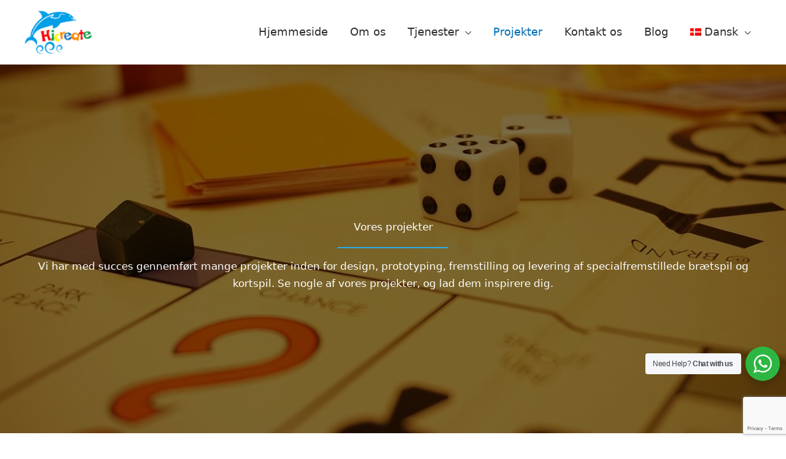

--- FILE ---
content_type: text/html; charset=UTF-8
request_url: https://www.hicreategames.com/da/projekter/
body_size: 39910
content:
<!DOCTYPE html>
<html lang="da-DK">
<head>
<meta charset="UTF-8">
<meta name="viewport" content="width=device-width, initial-scale=1">
	<link rel="profile" href="https://gmpg.org/xfn/11"> 
		
<!-- Google tag (gtag.js) -->
<script async data-src="https://www.googletagmanager.com/gtag/js?id=G-EV1CPSDQ10"></script>
<script>
  window.dataLayer = window.dataLayer || [];
  function gtag(){dataLayer.push(arguments);}
  gtag('js', new Date());

  gtag('config', 'G-EV1CPSDQ10');
</script>
	
	
<!-- Google tag (gtag.js) -->
<script async data-src="https://www.googletagmanager.com/gtag/js?id=AW-17358287608"></script>
<script>
  window.dataLayer = window.dataLayer || [];
  function gtag(){dataLayer.push(arguments);}
  gtag('js', new Date());

  gtag('config', 'AW-17358287608');
</script>
    
<script type="text/javascript" data-src="data:text/javascript,%28function%28c%2Cl%2Ca%2Cr%2Ci%2Ct%2Cy%29%7B%0A%20%20%20%20%20%20%20%20c%5Ba%5D%3Dc%5Ba%5D%7C%7Cfunction%28%29%7B%28c%5Ba%5D.q%3Dc%5Ba%5D.q%7C%7C%5B%5D%29.push%28arguments%29%7D%3B%0A%20%20%20%20%20%20%20%20t%3Dl.createElement%28r%29%3Bt.async%3D1%3Bt.src%3D%22https%3A%2F%2Fwww.clarity.ms%2Ftag%2F%22%2Bi%3B%0A%20%20%20%20%20%20%20%20y%3Dl.getElementsByTagName%28r%29%5B0%5D%3By.parentNode.insertBefore%28t%2Cy%29%3B%0A%20%20%20%20%7D%29%28window%2C%20document%2C%20%22clarity%22%2C%20%22script%22%2C%20%22g2b71pz2d1%22%29%3B"></script>

<meta name='robots' content='index, follow, max-image-preview:large, max-snippet:-1, max-video-preview:-1' />
	<style>img:is([sizes="auto" i], [sizes^="auto," i]) { contain-intrinsic-size: 3000px 1500px }</style>
	<script id="cookie-law-info-gcm-var-js" data-src="data:text/javascript,var%20_ckyGcm%20%3D%20%7B%22status%22%3Atrue%2C%22default_settings%22%3A%5B%7B%22analytics%22%3A%22granted%22%2C%22advertisement%22%3A%22granted%22%2C%22functional%22%3A%22granted%22%2C%22necessary%22%3A%22granted%22%2C%22ad_user_data%22%3A%22granted%22%2C%22ad_personalization%22%3A%22granted%22%2C%22regions%22%3A%22All%22%7D%5D%2C%22wait_for_update%22%3A2000%2C%22url_passthrough%22%3Afalse%2C%22ads_data_redaction%22%3Afalse%7D"></script>
<script id="cookie-law-info-gcm-js" type="text/javascript" data-src="https://www.hicreategames.com/wp-content/plugins/cookie-law-info/lite/frontend/js/gcm.min.js"></script> <script id="cookieyes" type="text/javascript" src="https://cdn-cookieyes.com/client_data/459c7709eac961f660e618bf/script.js"></script>
	<!-- This site is optimized with the Yoast SEO plugin v26.4 - https://yoast.com/wordpress/plugins/seo/ -->
	<title>Brætspil og Kortspil Projekter - Hicreate Games</title>
<link rel='preload' href='https://www.hicreategames.com/wp-content/uploads/2022/04/cropped-logo.png' as='image' imagesrcset='https://www.hicreategames.com/wp-content/uploads/2022/04/cropped-logo.png 1x, https://www.hicreategames.com/wp-content/uploads/2022/04/logo.png 2x' imagesizes='' />
<link rel='preload' href='https://www.hicreategames.com/wp-content/plugins/sitepress-multilingual-cms/res/flags/da.png' as='image' imagesrcset='' imagesizes='' />

	<meta name="description" content="Tag et kig på vores seneste bræt- og kortspilsprojekter, håber de kan give dig lidt inspiration." />
	<link rel="canonical" href="https://www.hicreategames.com/da/projekter/" />
	<script type="application/ld+json" class="yoast-schema-graph">{"@context":"https://schema.org","@graph":[{"@type":"WebPage","@id":"https://www.hicreategames.com/da/projekter/","url":"https://www.hicreategames.com/da/projekter/","name":"Brætspil og Kortspil Projekter - Hicreate Games","isPartOf":{"@id":"https://www.hicreategames.com/da/#website"},"primaryImageOfPage":{"@id":"https://www.hicreategames.com/da/projekter/#primaryimage"},"image":{"@id":"https://www.hicreategames.com/da/projekter/#primaryimage"},"thumbnailUrl":"https://www.hicreategames.com/wp-content/uploads/2022/04/Leksandspelet-Board-Game.jpg","datePublished":"2017-07-12T05:54:02+00:00","dateModified":"2025-08-25T05:57:01+00:00","description":"Tag et kig på vores seneste bræt- og kortspilsprojekter, håber de kan give dig lidt inspiration.","breadcrumb":{"@id":"https://www.hicreategames.com/da/projekter/#breadcrumb"},"inLanguage":"da-DK","potentialAction":[{"@type":"ReadAction","target":["https://www.hicreategames.com/da/projekter/"]}]},{"@type":"ImageObject","inLanguage":"da-DK","@id":"https://www.hicreategames.com/da/projekter/#primaryimage","url":"https://www.hicreategames.com/wp-content/uploads/2022/04/Leksandspelet-Board-Game.jpg","contentUrl":"https://www.hicreategames.com/wp-content/uploads/2022/04/Leksandspelet-Board-Game.jpg"},{"@type":"BreadcrumbList","@id":"https://www.hicreategames.com/da/projekter/#breadcrumb","itemListElement":[{"@type":"ListItem","position":1,"name":"Startseite","item":"https://www.hicreategames.com/da/"},{"@type":"ListItem","position":2,"name":"Projekter"}]},{"@type":"WebSite","@id":"https://www.hicreategames.com/da/#website","url":"https://www.hicreategames.com/da/","name":"Hicreate Games","description":"","publisher":{"@id":"https://www.hicreategames.com/da/#organization"},"potentialAction":[{"@type":"SearchAction","target":{"@type":"EntryPoint","urlTemplate":"https://www.hicreategames.com/da/?s={search_term_string}"},"query-input":{"@type":"PropertyValueSpecification","valueRequired":true,"valueName":"search_term_string"}}],"inLanguage":"da-DK"},{"@type":"Organization","@id":"https://www.hicreategames.com/da/#organization","name":"Hicreate Games","url":"https://www.hicreategames.com/da/","logo":{"@type":"ImageObject","inLanguage":"da-DK","@id":"https://www.hicreategames.com/da/#/schema/logo/image/","url":"https://www.hicreategames.com/wp-content/uploads/2022/04/logo.png","contentUrl":"https://www.hicreategames.com/wp-content/uploads/2022/04/logo.png","width":93,"height":60,"caption":"Hicreate Games"},"image":{"@id":"https://www.hicreategames.com/da/#/schema/logo/image/"}}]}</script>
	<!-- / Yoast SEO plugin. -->


<link rel='stylesheet' id='astra-bb-builder-css' href='https://www.hicreategames.com/wp-content/themes/astra/assets/css/minified/compatibility/page-builder/bb-plugin.min.css?ver=4.11.15' media='all' />
<link rel='stylesheet' id='astra-theme-css-css' href='https://www.hicreategames.com/wp-content/themes/astra/assets/css/minified/frontend.min.css?ver=4.11.15' media='all' />
<style id='astra-theme-css-inline-css'>.ast-no-sidebar .entry-content .alignfull {margin-left: calc( -50vw + 50%);margin-right: calc( -50vw + 50%);max-width: 100vw;width: 100vw;}.ast-no-sidebar .entry-content .alignwide {margin-left: calc(-41vw + 50%);margin-right: calc(-41vw + 50%);max-width: unset;width: unset;}.ast-no-sidebar .entry-content .alignfull .alignfull,.ast-no-sidebar .entry-content .alignfull .alignwide,.ast-no-sidebar .entry-content .alignwide .alignfull,.ast-no-sidebar .entry-content .alignwide .alignwide,.ast-no-sidebar .entry-content .wp-block-column .alignfull,.ast-no-sidebar .entry-content .wp-block-column .alignwide{width: 100%;margin-left: auto;margin-right: auto;}.wp-block-gallery,.blocks-gallery-grid {margin: 0;}.wp-block-separator {max-width: 100px;}.wp-block-separator.is-style-wide,.wp-block-separator.is-style-dots {max-width: none;}.entry-content .has-2-columns .wp-block-column:first-child {padding-right: 10px;}.entry-content .has-2-columns .wp-block-column:last-child {padding-left: 10px;}@media (max-width: 782px) {.entry-content .wp-block-columns .wp-block-column {flex-basis: 100%;}.entry-content .has-2-columns .wp-block-column:first-child {padding-right: 0;}.entry-content .has-2-columns .wp-block-column:last-child {padding-left: 0;}}body .entry-content .wp-block-latest-posts {margin-left: 0;}body .entry-content .wp-block-latest-posts li {list-style: none;}.ast-no-sidebar .ast-container .entry-content .wp-block-latest-posts {margin-left: 0;}.ast-header-break-point .entry-content .alignwide {margin-left: auto;margin-right: auto;}.entry-content .blocks-gallery-item img {margin-bottom: auto;}.wp-block-pullquote {border-top: 4px solid #555d66;border-bottom: 4px solid #555d66;color: #40464d;}:root{--ast-post-nav-space:0;--ast-container-default-xlg-padding:6.67em;--ast-container-default-lg-padding:5.67em;--ast-container-default-slg-padding:4.34em;--ast-container-default-md-padding:3.34em;--ast-container-default-sm-padding:6.67em;--ast-container-default-xs-padding:2.4em;--ast-container-default-xxs-padding:1.4em;--ast-code-block-background:#EEEEEE;--ast-comment-inputs-background:#FAFAFA;--ast-normal-container-width:1200px;--ast-narrow-container-width:750px;--ast-blog-title-font-weight:normal;--ast-blog-meta-weight:inherit;--ast-global-color-primary:var(--ast-global-color-5);--ast-global-color-secondary:var(--ast-global-color-4);--ast-global-color-alternate-background:var(--ast-global-color-7);--ast-global-color-subtle-background:var(--ast-global-color-6);--ast-bg-style-guide:#F8FAFC;--ast-shadow-style-guide:0px 0px 4px 0 #00000057;--ast-global-dark-bg-style:#fff;--ast-global-dark-lfs:#fbfbfb;--ast-widget-bg-color:#fafafa;--ast-wc-container-head-bg-color:#fbfbfb;--ast-title-layout-bg:#eeeeee;--ast-search-border-color:#e7e7e7;--ast-lifter-hover-bg:#e6e6e6;--ast-gallery-block-color:#000;--srfm-color-input-label:var(--ast-global-color-2);}html{font-size:106.25%;}a,.page-title{color:#6aa5d6;}a:hover,a:focus{color:#303030;}body,button,input,select,textarea,.ast-button,.ast-custom-button{font-family:'Inter',sans-serif;font-weight:400;font-size:17px;font-size:1rem;line-height:var(--ast-body-line-height,1.7em);}blockquote{color:#000000;}h1,h2,h3,h4,h5,h6,.entry-content :where(h1,h2,h3,h4,h5,h6),.entry-content :where(h1,h2,h3,h4,h5,h6) a,.site-title,.site-title a{font-family:'Merriweather',serif;font-weight:700;text-transform:capitalize;}.site-title{font-size:35px;font-size:2.0588235294118rem;display:none;}header .custom-logo-link img{max-width:110px;width:110px;}.astra-logo-svg{width:110px;}.site-header .site-description{font-size:15px;font-size:0.88235294117647rem;display:none;}.entry-title{font-size:30px;font-size:1.7647058823529rem;}.archive .ast-article-post .ast-article-inner,.blog .ast-article-post .ast-article-inner,.archive .ast-article-post .ast-article-inner:hover,.blog .ast-article-post .ast-article-inner:hover{overflow:hidden;}h1,.entry-content :where(h1),.entry-content :where(h1) a{font-size:45px;font-size:2.6470588235294rem;font-family:'Merriweather',serif;line-height:1.4em;text-transform:capitalize;}h2,.entry-content :where(h2),.entry-content :where(h2) a{font-size:42px;font-size:2.4705882352941rem;font-family:'Merriweather',serif;line-height:1.3em;text-transform:capitalize;}h3,.entry-content :where(h3),.entry-content :where(h3) a{font-size:35px;font-size:2.0588235294118rem;font-family:'Merriweather',serif;line-height:1.3em;text-transform:capitalize;}h4,.entry-content :where(h4),.entry-content :where(h4) a{font-size:20px;font-size:1.1764705882353rem;line-height:1.2em;font-family:'Merriweather',serif;text-transform:capitalize;}h5,.entry-content :where(h5),.entry-content :where(h5) a{font-size:18px;font-size:1.0588235294118rem;line-height:1.2em;font-family:'Merriweather',serif;text-transform:capitalize;}h6,.entry-content :where(h6),.entry-content :where(h6) a{font-size:15px;font-size:0.88235294117647rem;line-height:1.25em;font-family:'Merriweather',serif;text-transform:capitalize;}::selection{background-color:#29adeb;color:#000000;}body,h1,h2,h3,h4,h5,h6,.entry-title a,.entry-content :where(h1,h2,h3,h4,h5,h6),.entry-content :where(h1,h2,h3,h4,h5,h6) a{color:#303030;}.tagcloud a:hover,.tagcloud a:focus,.tagcloud a.current-item{color:#000000;border-color:#6aa5d6;background-color:#6aa5d6;}input:focus,input[type="text"]:focus,input[type="email"]:focus,input[type="url"]:focus,input[type="password"]:focus,input[type="reset"]:focus,input[type="search"]:focus,textarea:focus{border-color:#6aa5d6;}input[type="radio"]:checked,input[type=reset],input[type="checkbox"]:checked,input[type="checkbox"]:hover:checked,input[type="checkbox"]:focus:checked,input[type=range]::-webkit-slider-thumb{border-color:#6aa5d6;background-color:#6aa5d6;box-shadow:none;}.site-footer a:hover + .post-count,.site-footer a:focus + .post-count{background:#6aa5d6;border-color:#6aa5d6;}.single .nav-links .nav-previous,.single .nav-links .nav-next{color:#6aa5d6;}.entry-meta,.entry-meta *{line-height:1.45;color:#6aa5d6;}.entry-meta a:not(.ast-button):hover,.entry-meta a:not(.ast-button):hover *,.entry-meta a:not(.ast-button):focus,.entry-meta a:not(.ast-button):focus *,.page-links > .page-link,.page-links .page-link:hover,.post-navigation a:hover{color:#303030;}#cat option,.secondary .calendar_wrap thead a,.secondary .calendar_wrap thead a:visited{color:#6aa5d6;}.secondary .calendar_wrap #today,.ast-progress-val span{background:#6aa5d6;}.secondary a:hover + .post-count,.secondary a:focus + .post-count{background:#6aa5d6;border-color:#6aa5d6;}.calendar_wrap #today > a{color:#000000;}.page-links .page-link,.single .post-navigation a{color:#6aa5d6;}.ast-search-menu-icon .search-form button.search-submit{padding:0 4px;}.ast-search-menu-icon form.search-form{padding-right:0;}.ast-search-menu-icon.slide-search input.search-field{width:0;}.ast-header-search .ast-search-menu-icon.ast-dropdown-active .search-form,.ast-header-search .ast-search-menu-icon.ast-dropdown-active .search-field:focus{transition:all 0.2s;}.search-form input.search-field:focus{outline:none;}.widget-title,.widget .wp-block-heading{font-size:24px;font-size:1.4117647058824rem;color:#303030;}.single .ast-author-details .author-title{color:#303030;}.ast-search-menu-icon.slide-search a:focus-visible:focus-visible,.astra-search-icon:focus-visible,#close:focus-visible,a:focus-visible,.ast-menu-toggle:focus-visible,.site .skip-link:focus-visible,.wp-block-loginout input:focus-visible,.wp-block-search.wp-block-search__button-inside .wp-block-search__inside-wrapper,.ast-header-navigation-arrow:focus-visible,.ast-orders-table__row .ast-orders-table__cell:focus-visible,a#ast-apply-coupon:focus-visible,#ast-apply-coupon:focus-visible,#close:focus-visible,.button.search-submit:focus-visible,#search_submit:focus,.normal-search:focus-visible,.ast-header-account-wrap:focus-visible,.astra-cart-drawer-close:focus,.ast-single-variation:focus,.ast-button:focus{outline-style:dotted;outline-color:inherit;outline-width:thin;}input:focus,input[type="text"]:focus,input[type="email"]:focus,input[type="url"]:focus,input[type="password"]:focus,input[type="reset"]:focus,input[type="search"]:focus,input[type="number"]:focus,textarea:focus,.wp-block-search__input:focus,[data-section="section-header-mobile-trigger"] .ast-button-wrap .ast-mobile-menu-trigger-minimal:focus,.ast-mobile-popup-drawer.active .menu-toggle-close:focus,#ast-scroll-top:focus,#coupon_code:focus,#ast-coupon-code:focus{border-style:dotted;border-color:inherit;border-width:thin;}input{outline:none;}.site-logo-img img{ transition:all 0.2s linear;}body .ast-oembed-container *{position:absolute;top:0;width:100%;height:100%;left:0;}body .wp-block-embed-pocket-casts .ast-oembed-container *{position:unset;}.ast-single-post-featured-section + article {margin-top: 2em;}.site-content .ast-single-post-featured-section img {width: 100%;overflow: hidden;object-fit: cover;}.site > .ast-single-related-posts-container {margin-top: 0;}@media (min-width: 922px) {.ast-desktop .ast-container--narrow {max-width: var(--ast-narrow-container-width);margin: 0 auto;}}.ast-page-builder-template .hentry {margin: 0;}.ast-page-builder-template .site-content > .ast-container {max-width: 100%;padding: 0;}.ast-page-builder-template .site .site-content #primary {padding: 0;margin: 0;}.ast-page-builder-template .no-results {text-align: center;margin: 4em auto;}.ast-page-builder-template .ast-pagination {padding: 2em;}.ast-page-builder-template .entry-header.ast-no-title.ast-no-thumbnail {margin-top: 0;}.ast-page-builder-template .entry-header.ast-header-without-markup {margin-top: 0;margin-bottom: 0;}.ast-page-builder-template .entry-header.ast-no-title.ast-no-meta {margin-bottom: 0;}.ast-page-builder-template.single .post-navigation {padding-bottom: 2em;}.ast-page-builder-template.single-post .site-content > .ast-container {max-width: 100%;}.ast-page-builder-template .entry-header {margin-top: 4em;margin-left: auto;margin-right: auto;padding-left: 20px;padding-right: 20px;}.single.ast-page-builder-template .entry-header {padding-left: 20px;padding-right: 20px;}.ast-page-builder-template .ast-archive-description {margin: 4em auto 0;padding-left: 20px;padding-right: 20px;}.ast-page-builder-template.ast-no-sidebar .entry-content .alignwide {margin-left: 0;margin-right: 0;}@media (max-width:921.9px){#ast-desktop-header{display:none;}}@media (min-width:922px){#ast-mobile-header{display:none;}}.wp-block-buttons.aligncenter{justify-content:center;}@media (max-width:782px){.entry-content .wp-block-columns .wp-block-column{margin-left:0px;}}.wp-block-image.aligncenter{margin-left:auto;margin-right:auto;}.wp-block-table.aligncenter{margin-left:auto;margin-right:auto;}.wp-block-buttons .wp-block-button.is-style-outline .wp-block-button__link.wp-element-button,.ast-outline-button,.wp-block-uagb-buttons-child .uagb-buttons-repeater.ast-outline-button{border-color:var(--ast-global-color-0);border-top-width:2px;border-right-width:2px;border-bottom-width:2px;border-left-width:2px;font-family:inherit;font-weight:inherit;font-size:18px;font-size:1.0588235294118rem;line-height:1em;border-top-left-radius:30px;border-top-right-radius:30px;border-bottom-right-radius:30px;border-bottom-left-radius:30px;}.wp-block-button.is-style-outline .wp-block-button__link:hover,.wp-block-buttons .wp-block-button.is-style-outline .wp-block-button__link:focus,.wp-block-buttons .wp-block-button.is-style-outline > .wp-block-button__link:not(.has-text-color):hover,.wp-block-buttons .wp-block-button.wp-block-button__link.is-style-outline:not(.has-text-color):hover,.ast-outline-button:hover,.ast-outline-button:focus,.wp-block-uagb-buttons-child .uagb-buttons-repeater.ast-outline-button:hover,.wp-block-uagb-buttons-child .uagb-buttons-repeater.ast-outline-button:focus{background-color:#6aa5d6;}.wp-block-button .wp-block-button__link.wp-element-button.is-style-outline:not(.has-background),.wp-block-button.is-style-outline>.wp-block-button__link.wp-element-button:not(.has-background),.ast-outline-button{background-color:var(--ast-global-color-0);}.entry-content[data-ast-blocks-layout] > figure{margin-bottom:1em;}@media (max-width:921px){.ast-left-sidebar #content > .ast-container{display:flex;flex-direction:column-reverse;width:100%;}.ast-separate-container .ast-article-post,.ast-separate-container .ast-article-single{padding:1.5em 2.14em;}.ast-author-box img.avatar{margin:20px 0 0 0;}}@media (min-width:922px){.ast-separate-container.ast-right-sidebar #primary,.ast-separate-container.ast-left-sidebar #primary{border:0;}.search-no-results.ast-separate-container #primary{margin-bottom:4em;}}.wp-block-button .wp-block-button__link{color:#ffffff;}.wp-block-button .wp-block-button__link:hover,.wp-block-button .wp-block-button__link:focus{color:#ffffff;background-color:#6aa5d6;border-color:#6aa5d6;}.wp-block-button .wp-block-button__link{border-top-width:0;border-right-width:0;border-left-width:0;border-bottom-width:0;border-color:var(--ast-global-color-0);background-color:var(--ast-global-color-0);color:#ffffff;font-family:inherit;font-weight:inherit;line-height:1em;font-size:18px;font-size:1.0588235294118rem;border-top-left-radius:30px;border-top-right-radius:30px;border-bottom-right-radius:30px;border-bottom-left-radius:30px;padding-top:10px;padding-right:20px;padding-bottom:10px;padding-left:20px;}.menu-toggle,button,.ast-button,.ast-custom-button,.button,input#submit,input[type="button"],input[type="submit"],input[type="reset"]{border-style:solid;border-top-width:0;border-right-width:0;border-left-width:0;border-bottom-width:0;color:#ffffff;border-color:var(--ast-global-color-0);background-color:var(--ast-global-color-0);padding-top:10px;padding-right:20px;padding-bottom:10px;padding-left:20px;font-family:inherit;font-weight:inherit;font-size:18px;font-size:1.0588235294118rem;line-height:1em;border-top-left-radius:30px;border-top-right-radius:30px;border-bottom-right-radius:30px;border-bottom-left-radius:30px;}button:focus,.menu-toggle:hover,button:hover,.ast-button:hover,.ast-custom-button:hover .button:hover,.ast-custom-button:hover ,input[type=reset]:hover,input[type=reset]:focus,input#submit:hover,input#submit:focus,input[type="button"]:hover,input[type="button"]:focus,input[type="submit"]:hover,input[type="submit"]:focus{color:#ffffff;background-color:#6aa5d6;border-color:#6aa5d6;}@media (max-width:921px){.ast-mobile-header-stack .main-header-bar .ast-search-menu-icon{display:inline-block;}.ast-header-break-point.ast-header-custom-item-outside .ast-mobile-header-stack .main-header-bar .ast-search-icon{margin:0;}.ast-comment-avatar-wrap img{max-width:2.5em;}.ast-comment-meta{padding:0 1.8888em 1.3333em;}.ast-separate-container .ast-comment-list li.depth-1{padding:1.5em 2.14em;}.ast-separate-container .comment-respond{padding:2em 2.14em;}}@media (min-width:544px){.ast-container{max-width:100%;}}@media (max-width:544px){.ast-separate-container .ast-article-post,.ast-separate-container .ast-article-single,.ast-separate-container .comments-title,.ast-separate-container .ast-archive-description{padding:1.5em 1em;}.ast-separate-container #content .ast-container{padding-left:0.54em;padding-right:0.54em;}.ast-separate-container .ast-comment-list .bypostauthor{padding:.5em;}.ast-search-menu-icon.ast-dropdown-active .search-field{width:170px;}} #ast-mobile-header .ast-site-header-cart-li a{pointer-events:none;}@media (min-width:545px){.ast-page-builder-template .comments-area,.single.ast-page-builder-template .entry-header,.single.ast-page-builder-template .post-navigation,.single.ast-page-builder-template .ast-single-related-posts-container{max-width:1240px;margin-left:auto;margin-right:auto;}}.ast-no-sidebar.ast-separate-container .entry-content .alignfull {margin-left: -6.67em;margin-right: -6.67em;width: auto;}@media (max-width: 1200px) {.ast-no-sidebar.ast-separate-container .entry-content .alignfull {margin-left: -2.4em;margin-right: -2.4em;}}@media (max-width: 768px) {.ast-no-sidebar.ast-separate-container .entry-content .alignfull {margin-left: -2.14em;margin-right: -2.14em;}}@media (max-width: 544px) {.ast-no-sidebar.ast-separate-container .entry-content .alignfull {margin-left: -1em;margin-right: -1em;}}.ast-no-sidebar.ast-separate-container .entry-content .alignwide {margin-left: -20px;margin-right: -20px;}.ast-no-sidebar.ast-separate-container .entry-content .wp-block-column .alignfull,.ast-no-sidebar.ast-separate-container .entry-content .wp-block-column .alignwide {margin-left: auto;margin-right: auto;width: 100%;}@media (max-width:921px){.site-title{display:none;}.site-header .site-description{display:none;}h1,.entry-content :where(h1),.entry-content :where(h1) a{font-size:30px;}h2,.entry-content :where(h2),.entry-content :where(h2) a{font-size:25px;}h3,.entry-content :where(h3),.entry-content :where(h3) a{font-size:20px;}}@media (max-width:544px){.site-title{display:none;}.site-header .site-description{display:none;}h1,.entry-content :where(h1),.entry-content :where(h1) a{font-size:30px;}h2,.entry-content :where(h2),.entry-content :where(h2) a{font-size:25px;}h3,.entry-content :where(h3),.entry-content :where(h3) a{font-size:20px;}}@media (max-width:921px){html{font-size:96.9%;}}@media (max-width:544px){html{font-size:96.9%;}}@media (min-width:922px){.ast-container{max-width:1240px;}}@font-face{font-display:swap;font-family: "Astra";src: url(https://www.hicreategames.com/wp-content/themes/astra/assets/fonts/astra.woff) format("woff"),url(https://www.hicreategames.com/wp-content/themes/astra/assets/fonts/astra.ttf) format("truetype"),url(https://www.hicreategames.com/wp-content/themes/astra/assets/fonts/astra.svg#astra) format("svg");font-weight: normal;font-style: normal;}@media (min-width:922px){.main-header-menu .sub-menu .menu-item.ast-left-align-sub-menu:hover > .sub-menu,.main-header-menu .sub-menu .menu-item.ast-left-align-sub-menu.focus > .sub-menu{margin-left:-2px;}}.site .comments-area{padding-bottom:3em;}.footer-widget-area[data-section^="section-fb-html-"] .ast-builder-html-element{text-align:center;}.astra-icon-down_arrow::after {content: "\e900";font-family: Astra;}.astra-icon-close::after {content: "\e5cd";font-family: Astra;}.astra-icon-drag_handle::after {content: "\e25d";font-family: Astra;}.astra-icon-format_align_justify::after {content: "\e235";font-family: Astra;}.astra-icon-menu::after {content: "\e5d2";font-family: Astra;}.astra-icon-reorder::after {content: "\e8fe";font-family: Astra;}.astra-icon-search::after {content: "\e8b6";font-family: Astra;}.astra-icon-zoom_in::after {content: "\e56b";font-family: Astra;}.astra-icon-check-circle::after {content: "\e901";font-family: Astra;}.astra-icon-shopping-cart::after {content: "\f07a";font-family: Astra;}.astra-icon-shopping-bag::after {content: "\f290";font-family: Astra;}.astra-icon-shopping-basket::after {content: "\f291";font-family: Astra;}.astra-icon-circle-o::after {content: "\e903";font-family: Astra;}.astra-icon-certificate::after {content: "\e902";font-family: Astra;}blockquote {padding: 1.2em;}:root .has-ast-global-color-0-color{color:var(--ast-global-color-0);}:root .has-ast-global-color-0-background-color{background-color:var(--ast-global-color-0);}:root .wp-block-button .has-ast-global-color-0-color{color:var(--ast-global-color-0);}:root .wp-block-button .has-ast-global-color-0-background-color{background-color:var(--ast-global-color-0);}:root .has-ast-global-color-1-color{color:var(--ast-global-color-1);}:root .has-ast-global-color-1-background-color{background-color:var(--ast-global-color-1);}:root .wp-block-button .has-ast-global-color-1-color{color:var(--ast-global-color-1);}:root .wp-block-button .has-ast-global-color-1-background-color{background-color:var(--ast-global-color-1);}:root .has-ast-global-color-2-color{color:var(--ast-global-color-2);}:root .has-ast-global-color-2-background-color{background-color:var(--ast-global-color-2);}:root .wp-block-button .has-ast-global-color-2-color{color:var(--ast-global-color-2);}:root .wp-block-button .has-ast-global-color-2-background-color{background-color:var(--ast-global-color-2);}:root .has-ast-global-color-3-color{color:var(--ast-global-color-3);}:root .has-ast-global-color-3-background-color{background-color:var(--ast-global-color-3);}:root .wp-block-button .has-ast-global-color-3-color{color:var(--ast-global-color-3);}:root .wp-block-button .has-ast-global-color-3-background-color{background-color:var(--ast-global-color-3);}:root .has-ast-global-color-4-color{color:var(--ast-global-color-4);}:root .has-ast-global-color-4-background-color{background-color:var(--ast-global-color-4);}:root .wp-block-button .has-ast-global-color-4-color{color:var(--ast-global-color-4);}:root .wp-block-button .has-ast-global-color-4-background-color{background-color:var(--ast-global-color-4);}:root .has-ast-global-color-5-color{color:var(--ast-global-color-5);}:root .has-ast-global-color-5-background-color{background-color:var(--ast-global-color-5);}:root .wp-block-button .has-ast-global-color-5-color{color:var(--ast-global-color-5);}:root .wp-block-button .has-ast-global-color-5-background-color{background-color:var(--ast-global-color-5);}:root .has-ast-global-color-6-color{color:var(--ast-global-color-6);}:root .has-ast-global-color-6-background-color{background-color:var(--ast-global-color-6);}:root .wp-block-button .has-ast-global-color-6-color{color:var(--ast-global-color-6);}:root .wp-block-button .has-ast-global-color-6-background-color{background-color:var(--ast-global-color-6);}:root .has-ast-global-color-7-color{color:var(--ast-global-color-7);}:root .has-ast-global-color-7-background-color{background-color:var(--ast-global-color-7);}:root .wp-block-button .has-ast-global-color-7-color{color:var(--ast-global-color-7);}:root .wp-block-button .has-ast-global-color-7-background-color{background-color:var(--ast-global-color-7);}:root .has-ast-global-color-8-color{color:var(--ast-global-color-8);}:root .has-ast-global-color-8-background-color{background-color:var(--ast-global-color-8);}:root .wp-block-button .has-ast-global-color-8-color{color:var(--ast-global-color-8);}:root .wp-block-button .has-ast-global-color-8-background-color{background-color:var(--ast-global-color-8);}:root{--ast-global-color-0:#0170B9;--ast-global-color-1:#3a3a3a;--ast-global-color-2:#3a3a3a;--ast-global-color-3:#4B4F58;--ast-global-color-4:#F5F5F5;--ast-global-color-5:#FFFFFF;--ast-global-color-6:#F2F5F7;--ast-global-color-7:#424242;--ast-global-color-8:#000000;}:root {--ast-border-color : #dddddd;}.ast-single-entry-banner {-js-display: flex;display: flex;flex-direction: column;justify-content: center;text-align: center;position: relative;background: var(--ast-title-layout-bg);}.ast-single-entry-banner[data-banner-layout="layout-1"] {max-width: 1200px;background: inherit;padding: 20px 0;}.ast-single-entry-banner[data-banner-width-type="custom"] {margin: 0 auto;width: 100%;}.ast-single-entry-banner + .site-content .entry-header {margin-bottom: 0;}.site .ast-author-avatar {--ast-author-avatar-size: ;}a.ast-underline-text {text-decoration: underline;}.ast-container > .ast-terms-link {position: relative;display: block;}a.ast-button.ast-badge-tax {padding: 4px 8px;border-radius: 3px;font-size: inherit;}header.entry-header:not(.related-entry-header){text-align:left;}header.entry-header:not(.related-entry-header) .entry-title{font-size:30px;font-size:1.7647058823529rem;}header.entry-header:not(.related-entry-header) > *:not(:last-child){margin-bottom:10px;}@media (max-width:921px){header.entry-header:not(.related-entry-header){text-align:left;}}@media (max-width:544px){header.entry-header:not(.related-entry-header){text-align:left;}}.ast-archive-entry-banner {-js-display: flex;display: flex;flex-direction: column;justify-content: center;text-align: center;position: relative;background: var(--ast-title-layout-bg);}.ast-archive-entry-banner[data-banner-width-type="custom"] {margin: 0 auto;width: 100%;}.ast-archive-entry-banner[data-banner-layout="layout-1"] {background: inherit;padding: 20px 0;text-align: left;}body.archive .ast-archive-description{max-width:1200px;width:100%;text-align:left;padding-top:3em;padding-right:3em;padding-bottom:3em;padding-left:3em;}body.archive .ast-archive-description .ast-archive-title,body.archive .ast-archive-description .ast-archive-title *{font-size:40px;font-size:2.3529411764706rem;text-transform:capitalize;}body.archive .ast-archive-description > *:not(:last-child){margin-bottom:10px;}@media (max-width:921px){body.archive .ast-archive-description{text-align:left;}}@media (max-width:544px){body.archive .ast-archive-description{text-align:left;}}.ast-breadcrumbs .trail-browse,.ast-breadcrumbs .trail-items,.ast-breadcrumbs .trail-items li{display:inline-block;margin:0;padding:0;border:none;background:inherit;text-indent:0;text-decoration:none;}.ast-breadcrumbs .trail-browse{font-size:inherit;font-style:inherit;font-weight:inherit;color:inherit;}.ast-breadcrumbs .trail-items{list-style:none;}.trail-items li::after{padding:0 0.3em;content:"\00bb";}.trail-items li:last-of-type::after{display:none;}h1,h2,h3,h4,h5,h6,.entry-content :where(h1,h2,h3,h4,h5,h6){color:#004b7d;}@media (max-width:921px){.ast-builder-grid-row-container.ast-builder-grid-row-tablet-3-firstrow .ast-builder-grid-row > *:first-child,.ast-builder-grid-row-container.ast-builder-grid-row-tablet-3-lastrow .ast-builder-grid-row > *:last-child{grid-column:1 / -1;}}@media (max-width:544px){.ast-builder-grid-row-container.ast-builder-grid-row-mobile-3-firstrow .ast-builder-grid-row > *:first-child,.ast-builder-grid-row-container.ast-builder-grid-row-mobile-3-lastrow .ast-builder-grid-row > *:last-child{grid-column:1 / -1;}}.ast-builder-layout-element[data-section="title_tagline"]{display:flex;}@media (max-width:921px){.ast-header-break-point .ast-builder-layout-element[data-section="title_tagline"]{display:flex;}}@media (max-width:544px){.ast-header-break-point .ast-builder-layout-element[data-section="title_tagline"]{display:flex;}}.ast-builder-menu-1{font-family:inherit;font-weight:500;}.ast-builder-menu-1 .menu-item > .menu-link{font-size:18px;font-size:1.0588235294118rem;color:#303030;}.ast-builder-menu-1 .menu-item > .ast-menu-toggle{color:#303030;}.ast-builder-menu-1 .menu-item:hover > .menu-link,.ast-builder-menu-1 .inline-on-mobile .menu-item:hover > .ast-menu-toggle{color:#6aa5d6;}.ast-builder-menu-1 .menu-item:hover > .ast-menu-toggle{color:#6aa5d6;}.ast-builder-menu-1 .menu-item.current-menu-item > .menu-link,.ast-builder-menu-1 .inline-on-mobile .menu-item.current-menu-item > .ast-menu-toggle,.ast-builder-menu-1 .current-menu-ancestor > .menu-link{color:var(--ast-global-color-0);}.ast-builder-menu-1 .menu-item.current-menu-item > .ast-menu-toggle{color:var(--ast-global-color-0);}.ast-builder-menu-1 .sub-menu,.ast-builder-menu-1 .inline-on-mobile .sub-menu{border-top-width:1px;border-bottom-width:1px;border-right-width:1px;border-left-width:1px;border-color:#eaeaea;border-style:solid;}.ast-builder-menu-1 .sub-menu .sub-menu{top:-1px;}.ast-builder-menu-1 .main-header-menu > .menu-item > .sub-menu,.ast-builder-menu-1 .main-header-menu > .menu-item > .astra-full-megamenu-wrapper{margin-top:0;}.ast-desktop .ast-builder-menu-1 .main-header-menu > .menu-item > .sub-menu:before,.ast-desktop .ast-builder-menu-1 .main-header-menu > .menu-item > .astra-full-megamenu-wrapper:before{height:calc( 0px + 1px + 5px );}.ast-desktop .ast-builder-menu-1 .menu-item .sub-menu .menu-link{border-style:none;}@media (max-width:921px){.ast-header-break-point .ast-builder-menu-1 .menu-item.menu-item-has-children > .ast-menu-toggle{top:0;}.ast-builder-menu-1 .inline-on-mobile .menu-item.menu-item-has-children > .ast-menu-toggle{right:-15px;}.ast-builder-menu-1 .menu-item-has-children > .menu-link:after{content:unset;}.ast-builder-menu-1 .main-header-menu > .menu-item > .sub-menu,.ast-builder-menu-1 .main-header-menu > .menu-item > .astra-full-megamenu-wrapper{margin-top:0;}}@media (max-width:544px){.ast-header-break-point .ast-builder-menu-1 .menu-item.menu-item-has-children > .ast-menu-toggle{top:0;}.ast-builder-menu-1 .main-header-menu > .menu-item > .sub-menu,.ast-builder-menu-1 .main-header-menu > .menu-item > .astra-full-megamenu-wrapper{margin-top:0;}}.ast-builder-menu-1{display:flex;}@media (max-width:921px){.ast-header-break-point .ast-builder-menu-1{display:flex;}}@media (max-width:544px){.ast-header-break-point .ast-builder-menu-1{display:flex;}}.site-below-footer-wrap{padding-top:20px;padding-bottom:20px;}.site-below-footer-wrap[data-section="section-below-footer-builder"]{background-color:#333333;background-image:none;min-height:80px;border-style:solid;border-width:0px;border-top-width:1px;border-top-color:#4d4d4d;}.site-below-footer-wrap[data-section="section-below-footer-builder"] .ast-builder-grid-row{max-width:1200px;min-height:80px;margin-left:auto;margin-right:auto;}.site-below-footer-wrap[data-section="section-below-footer-builder"] .ast-builder-grid-row,.site-below-footer-wrap[data-section="section-below-footer-builder"] .site-footer-section{align-items:flex-start;}.site-below-footer-wrap[data-section="section-below-footer-builder"].ast-footer-row-inline .site-footer-section{display:flex;margin-bottom:0;}.ast-builder-grid-row-2-equal .ast-builder-grid-row{grid-template-columns:repeat( 2,1fr );}@media (max-width:921px){.site-below-footer-wrap[data-section="section-below-footer-builder"].ast-footer-row-tablet-inline .site-footer-section{display:flex;margin-bottom:0;}.site-below-footer-wrap[data-section="section-below-footer-builder"].ast-footer-row-tablet-stack .site-footer-section{display:block;margin-bottom:10px;}.ast-builder-grid-row-container.ast-builder-grid-row-tablet-2-equal .ast-builder-grid-row{grid-template-columns:repeat( 2,1fr );}}@media (max-width:544px){.site-below-footer-wrap[data-section="section-below-footer-builder"].ast-footer-row-mobile-inline .site-footer-section{display:flex;margin-bottom:0;}.site-below-footer-wrap[data-section="section-below-footer-builder"].ast-footer-row-mobile-stack .site-footer-section{display:block;margin-bottom:10px;}.ast-builder-grid-row-container.ast-builder-grid-row-mobile-full .ast-builder-grid-row{grid-template-columns:1fr;}}.site-below-footer-wrap[data-section="section-below-footer-builder"]{padding-top:30px;padding-bottom:30px;padding-left:30px;padding-right:30px;}.site-below-footer-wrap[data-section="section-below-footer-builder"]{display:grid;}@media (max-width:921px){.ast-header-break-point .site-below-footer-wrap[data-section="section-below-footer-builder"]{display:grid;}}@media (max-width:544px){.ast-header-break-point .site-below-footer-wrap[data-section="section-below-footer-builder"]{display:grid;}}.ast-builder-html-element img.alignnone{display:inline-block;}.ast-builder-html-element p:first-child{margin-top:0;}.ast-builder-html-element p:last-child{margin-bottom:0;}.ast-header-break-point .main-header-bar .ast-builder-html-element{line-height:1.85714285714286;}.footer-widget-area[data-section="section-fb-html-1"] .ast-builder-html-element{color:#ffffff;}.footer-widget-area[data-section="section-fb-html-1"]{display:block;}@media (max-width:921px){.ast-header-break-point .footer-widget-area[data-section="section-fb-html-1"]{display:block;}}@media (max-width:544px){.ast-header-break-point .footer-widget-area[data-section="section-fb-html-1"]{display:block;}}.footer-widget-area[data-section="section-fb-html-1"] .ast-builder-html-element{text-align:right;}@media (max-width:921px){.footer-widget-area[data-section="section-fb-html-1"] .ast-builder-html-element{text-align:right;}}@media (max-width:544px){.footer-widget-area[data-section="section-fb-html-1"] .ast-builder-html-element{text-align:center;}}.ast-footer-copyright{text-align:left;}.ast-footer-copyright.site-footer-focus-item {color:#ffffff;}@media (max-width:921px){.ast-footer-copyright{text-align:left;}}@media (max-width:544px){.ast-footer-copyright{text-align:center;}}.ast-footer-copyright.ast-builder-layout-element{display:flex;}@media (max-width:921px){.ast-header-break-point .ast-footer-copyright.ast-builder-layout-element{display:flex;}}@media (max-width:544px){.ast-header-break-point .ast-footer-copyright.ast-builder-layout-element{display:flex;}}.ast-social-stack-desktop .ast-builder-social-element,.ast-social-stack-tablet .ast-builder-social-element,.ast-social-stack-mobile .ast-builder-social-element {margin-top: 6px;margin-bottom: 6px;}.social-show-label-true .ast-builder-social-element {width: auto;padding: 0 0.4em;}[data-section^="section-fb-social-icons-"] .footer-social-inner-wrap {text-align: center;}.ast-footer-social-wrap {width: 100%;}.ast-footer-social-wrap .ast-builder-social-element:first-child {margin-left: 0;}.ast-footer-social-wrap .ast-builder-social-element:last-child {margin-right: 0;}.ast-header-social-wrap .ast-builder-social-element:first-child {margin-left: 0;}.ast-header-social-wrap .ast-builder-social-element:last-child {margin-right: 0;}.ast-builder-social-element {line-height: 1;color: var(--ast-global-color-2);background: transparent;vertical-align: middle;transition: all 0.01s;margin-left: 6px;margin-right: 6px;justify-content: center;align-items: center;}.ast-builder-social-element .social-item-label {padding-left: 6px;}.ast-footer-social-1-wrap .ast-builder-social-element,.ast-footer-social-1-wrap .social-show-label-true .ast-builder-social-element{margin-left:5px;margin-right:5px;padding:10px;border-top-left-radius:10px;border-top-right-radius:10px;border-bottom-right-radius:10px;border-bottom-left-radius:10px;}.ast-footer-social-1-wrap .ast-builder-social-element svg{width:20px;height:20px;}.ast-footer-social-1-wrap .ast-social-icon-image-wrap{margin:10px;}.ast-footer-social-1-wrap .ast-social-color-type-custom svg{fill:#0170b9;}.ast-footer-social-1-wrap .ast-builder-social-element{background:#ffffff;}.ast-footer-social-1-wrap .ast-social-color-type-custom .ast-builder-social-element:hover{background:#f2f2f2;}.ast-footer-social-1-wrap .ast-social-color-type-custom .social-item-label{color:#f19535;}[data-section="section-fb-social-icons-1"] .footer-social-inner-wrap{text-align:left;}@media (max-width:921px){.ast-footer-social-1-wrap{margin-bottom:30px;}[data-section="section-fb-social-icons-1"] .footer-social-inner-wrap{text-align:left;}}@media (max-width:544px){.ast-footer-social-1-wrap{margin-bottom:0px;}[data-section="section-fb-social-icons-1"] .footer-social-inner-wrap{text-align:left;}}.ast-builder-layout-element[data-section="section-fb-social-icons-1"]{display:flex;}@media (max-width:921px){.ast-header-break-point .ast-builder-layout-element[data-section="section-fb-social-icons-1"]{display:flex;}}@media (max-width:544px){.ast-header-break-point .ast-builder-layout-element[data-section="section-fb-social-icons-1"]{display:flex;}}.site-primary-footer-wrap{padding-top:45px;padding-bottom:45px;}.site-primary-footer-wrap[data-section="section-primary-footer-builder"]{background-color:#333333;background-image:none;}.site-primary-footer-wrap[data-section="section-primary-footer-builder"] .ast-builder-grid-row{max-width:1200px;margin-left:auto;margin-right:auto;}.site-primary-footer-wrap[data-section="section-primary-footer-builder"] .ast-builder-grid-row,.site-primary-footer-wrap[data-section="section-primary-footer-builder"] .site-footer-section{align-items:flex-start;}.site-primary-footer-wrap[data-section="section-primary-footer-builder"].ast-footer-row-inline .site-footer-section{display:flex;margin-bottom:0;}.ast-builder-grid-row-4-equal .ast-builder-grid-row{grid-template-columns:repeat( 4,1fr );}@media (max-width:921px){.site-primary-footer-wrap[data-section="section-primary-footer-builder"].ast-footer-row-tablet-inline .site-footer-section{display:flex;margin-bottom:0;}.site-primary-footer-wrap[data-section="section-primary-footer-builder"].ast-footer-row-tablet-stack .site-footer-section{display:block;margin-bottom:10px;}.ast-builder-grid-row-container.ast-builder-grid-row-tablet-2-equal .ast-builder-grid-row{grid-template-columns:repeat( 2,1fr );}}@media (max-width:544px){.site-primary-footer-wrap[data-section="section-primary-footer-builder"].ast-footer-row-mobile-inline .site-footer-section{display:flex;margin-bottom:0;}.site-primary-footer-wrap[data-section="section-primary-footer-builder"].ast-footer-row-mobile-stack .site-footer-section{display:block;margin-bottom:10px;}.ast-builder-grid-row-container.ast-builder-grid-row-mobile-full .ast-builder-grid-row{grid-template-columns:1fr;}}.site-primary-footer-wrap[data-section="section-primary-footer-builder"]{padding-top:50px;padding-bottom:20px;padding-left:30px;padding-right:30px;}.site-primary-footer-wrap[data-section="section-primary-footer-builder"]{display:grid;}@media (max-width:921px){.ast-header-break-point .site-primary-footer-wrap[data-section="section-primary-footer-builder"]{display:grid;}}@media (max-width:544px){.ast-header-break-point .site-primary-footer-wrap[data-section="section-primary-footer-builder"]{display:grid;}}.footer-widget-area[data-section="sidebar-widgets-footer-widget-1"] .footer-widget-area-inner{text-align:left;}@media (max-width:921px){.footer-widget-area[data-section="sidebar-widgets-footer-widget-1"] .footer-widget-area-inner{text-align:left;}}@media (max-width:544px){.footer-widget-area[data-section="sidebar-widgets-footer-widget-1"] .footer-widget-area-inner{text-align:left;}}.footer-widget-area[data-section="sidebar-widgets-footer-widget-2"] .footer-widget-area-inner{text-align:left;}@media (max-width:921px){.footer-widget-area[data-section="sidebar-widgets-footer-widget-2"] .footer-widget-area-inner{text-align:left;}}@media (max-width:544px){.footer-widget-area[data-section="sidebar-widgets-footer-widget-2"] .footer-widget-area-inner{text-align:left;}}.footer-widget-area[data-section="sidebar-widgets-footer-widget-3"] .footer-widget-area-inner{text-align:left;}@media (max-width:921px){.footer-widget-area[data-section="sidebar-widgets-footer-widget-3"] .footer-widget-area-inner{text-align:left;}}@media (max-width:544px){.footer-widget-area[data-section="sidebar-widgets-footer-widget-3"] .footer-widget-area-inner{text-align:left;}}.footer-widget-area[data-section="sidebar-widgets-footer-widget-4"] .footer-widget-area-inner{text-align:left;}@media (max-width:921px){.footer-widget-area[data-section="sidebar-widgets-footer-widget-4"] .footer-widget-area-inner{text-align:left;}}@media (max-width:544px){.footer-widget-area[data-section="sidebar-widgets-footer-widget-4"] .footer-widget-area-inner{text-align:left;}}.footer-widget-area[data-section="sidebar-widgets-footer-widget-1"] .footer-widget-area-inner{color:#ffffff;}.footer-widget-area[data-section="sidebar-widgets-footer-widget-1"]{display:block;}@media (max-width:921px){.ast-header-break-point .footer-widget-area[data-section="sidebar-widgets-footer-widget-1"]{display:block;}}@media (max-width:544px){.ast-header-break-point .footer-widget-area[data-section="sidebar-widgets-footer-widget-1"]{display:block;}}.footer-widget-area[data-section="sidebar-widgets-footer-widget-2"] .footer-widget-area-inner a{color:#eaeaea;}.footer-widget-area[data-section="sidebar-widgets-footer-widget-2"] .footer-widget-area-inner a:hover{color:#ffffff;}.footer-widget-area[data-section="sidebar-widgets-footer-widget-2"] .widget-title,.footer-widget-area[data-section="sidebar-widgets-footer-widget-2"] h1,.footer-widget-area[data-section="sidebar-widgets-footer-widget-2"] .widget-area h1,.footer-widget-area[data-section="sidebar-widgets-footer-widget-2"] h2,.footer-widget-area[data-section="sidebar-widgets-footer-widget-2"] .widget-area h2,.footer-widget-area[data-section="sidebar-widgets-footer-widget-2"] h3,.footer-widget-area[data-section="sidebar-widgets-footer-widget-2"] .widget-area h3,.footer-widget-area[data-section="sidebar-widgets-footer-widget-2"] h4,.footer-widget-area[data-section="sidebar-widgets-footer-widget-2"] .widget-area h4,.footer-widget-area[data-section="sidebar-widgets-footer-widget-2"] h5,.footer-widget-area[data-section="sidebar-widgets-footer-widget-2"] .widget-area h5,.footer-widget-area[data-section="sidebar-widgets-footer-widget-2"] h6,.footer-widget-area[data-section="sidebar-widgets-footer-widget-2"] .widget-area h6{color:#ffffff;}.footer-widget-area[data-section="sidebar-widgets-footer-widget-2"]{display:block;}@media (max-width:921px){.ast-header-break-point .footer-widget-area[data-section="sidebar-widgets-footer-widget-2"]{display:block;}}@media (max-width:544px){.ast-header-break-point .footer-widget-area[data-section="sidebar-widgets-footer-widget-2"]{display:block;}}.footer-widget-area[data-section="sidebar-widgets-footer-widget-3"] .widget-title,.footer-widget-area[data-section="sidebar-widgets-footer-widget-3"] h1,.footer-widget-area[data-section="sidebar-widgets-footer-widget-3"] .widget-area h1,.footer-widget-area[data-section="sidebar-widgets-footer-widget-3"] h2,.footer-widget-area[data-section="sidebar-widgets-footer-widget-3"] .widget-area h2,.footer-widget-area[data-section="sidebar-widgets-footer-widget-3"] h3,.footer-widget-area[data-section="sidebar-widgets-footer-widget-3"] .widget-area h3,.footer-widget-area[data-section="sidebar-widgets-footer-widget-3"] h4,.footer-widget-area[data-section="sidebar-widgets-footer-widget-3"] .widget-area h4,.footer-widget-area[data-section="sidebar-widgets-footer-widget-3"] h5,.footer-widget-area[data-section="sidebar-widgets-footer-widget-3"] .widget-area h5,.footer-widget-area[data-section="sidebar-widgets-footer-widget-3"] h6,.footer-widget-area[data-section="sidebar-widgets-footer-widget-3"] .widget-area h6{color:#ffffff;}.footer-widget-area[data-section="sidebar-widgets-footer-widget-3"]{display:block;}@media (max-width:921px){.ast-header-break-point .footer-widget-area[data-section="sidebar-widgets-footer-widget-3"]{display:block;}}@media (max-width:544px){.ast-header-break-point .footer-widget-area[data-section="sidebar-widgets-footer-widget-3"]{display:block;}}.footer-widget-area[data-section="sidebar-widgets-footer-widget-4"] .footer-widget-area-inner a{color:#eaeaea;}.footer-widget-area[data-section="sidebar-widgets-footer-widget-4"] .footer-widget-area-inner a:hover{color:#ffffff;}.footer-widget-area[data-section="sidebar-widgets-footer-widget-4"] .widget-title,.footer-widget-area[data-section="sidebar-widgets-footer-widget-4"] h1,.footer-widget-area[data-section="sidebar-widgets-footer-widget-4"] .widget-area h1,.footer-widget-area[data-section="sidebar-widgets-footer-widget-4"] h2,.footer-widget-area[data-section="sidebar-widgets-footer-widget-4"] .widget-area h2,.footer-widget-area[data-section="sidebar-widgets-footer-widget-4"] h3,.footer-widget-area[data-section="sidebar-widgets-footer-widget-4"] .widget-area h3,.footer-widget-area[data-section="sidebar-widgets-footer-widget-4"] h4,.footer-widget-area[data-section="sidebar-widgets-footer-widget-4"] .widget-area h4,.footer-widget-area[data-section="sidebar-widgets-footer-widget-4"] h5,.footer-widget-area[data-section="sidebar-widgets-footer-widget-4"] .widget-area h5,.footer-widget-area[data-section="sidebar-widgets-footer-widget-4"] h6,.footer-widget-area[data-section="sidebar-widgets-footer-widget-4"] .widget-area h6{color:#ffffff;}.footer-widget-area[data-section="sidebar-widgets-footer-widget-4"]{display:block;}@media (max-width:921px){.ast-header-break-point .footer-widget-area[data-section="sidebar-widgets-footer-widget-4"]{display:block;}}@media (max-width:544px){.ast-header-break-point .footer-widget-area[data-section="sidebar-widgets-footer-widget-4"]{display:block;}}.ast-desktop .ast-mega-menu-enabled .ast-builder-menu-1 div:not( .astra-full-megamenu-wrapper) .sub-menu,.ast-builder-menu-1 .inline-on-mobile .sub-menu,.ast-desktop .ast-builder-menu-1 .astra-full-megamenu-wrapper,.ast-desktop .ast-builder-menu-1 .menu-item .sub-menu{box-shadow:0px 4px 10px -2px rgba(0,0,0,0.1);}.ast-desktop .ast-mobile-popup-drawer.active .ast-mobile-popup-inner{max-width:35%;}@media (max-width:921px){.ast-mobile-popup-drawer.active .ast-mobile-popup-inner{max-width:90%;}}@media (max-width:544px){.ast-mobile-popup-drawer.active .ast-mobile-popup-inner{max-width:90%;}}.ast-header-break-point .main-header-bar{border-bottom-width:0px;border-bottom-color:#f2f2f2;}@media (min-width:922px){.main-header-bar{border-bottom-width:0px;border-bottom-color:#f2f2f2;}}.ast-flex{-webkit-align-content:center;-ms-flex-line-pack:center;align-content:center;-webkit-box-align:center;-webkit-align-items:center;-moz-box-align:center;-ms-flex-align:center;align-items:center;}.main-header-bar{padding:1em 0;}.ast-site-identity{padding:0;}.header-main-layout-1 .ast-flex.main-header-container,.header-main-layout-3 .ast-flex.main-header-container{-webkit-align-content:center;-ms-flex-line-pack:center;align-content:center;-webkit-box-align:center;-webkit-align-items:center;-moz-box-align:center;-ms-flex-align:center;align-items:center;}.header-main-layout-1 .ast-flex.main-header-container,.header-main-layout-3 .ast-flex.main-header-container{-webkit-align-content:center;-ms-flex-line-pack:center;align-content:center;-webkit-box-align:center;-webkit-align-items:center;-moz-box-align:center;-ms-flex-align:center;align-items:center;}.main-header-menu .sub-menu .menu-item.menu-item-has-children > .menu-link:after{position:absolute;right:1em;top:50%;transform:translate(0,-50%) rotate(270deg);}.ast-header-break-point .main-header-bar .main-header-bar-navigation .page_item_has_children > .ast-menu-toggle::before,.ast-header-break-point .main-header-bar .main-header-bar-navigation .menu-item-has-children > .ast-menu-toggle::before,.ast-mobile-popup-drawer .main-header-bar-navigation .menu-item-has-children>.ast-menu-toggle::before,.ast-header-break-point .ast-mobile-header-wrap .main-header-bar-navigation .menu-item-has-children > .ast-menu-toggle::before{font-weight:bold;content:"\e900";font-family:Astra;text-decoration:inherit;display:inline-block;}.ast-header-break-point .main-navigation ul.sub-menu .menu-item .menu-link:before{content:"\e900";font-family:Astra;font-size:.65em;text-decoration:inherit;display:inline-block;transform:translate(0,-2px) rotateZ(270deg);margin-right:5px;}.widget_search .search-form:after{font-family:Astra;font-size:1.2em;font-weight:normal;content:"\e8b6";position:absolute;top:50%;right:15px;transform:translate(0,-50%);}.astra-search-icon::before{content:"\e8b6";font-family:Astra;font-style:normal;font-weight:normal;text-decoration:inherit;text-align:center;-webkit-font-smoothing:antialiased;-moz-osx-font-smoothing:grayscale;z-index:3;}.main-header-bar .main-header-bar-navigation .page_item_has_children > a:after,.main-header-bar .main-header-bar-navigation .menu-item-has-children > a:after,.menu-item-has-children .ast-header-navigation-arrow:after{content:"\e900";display:inline-block;font-family:Astra;font-size:.6rem;font-weight:bold;text-rendering:auto;-webkit-font-smoothing:antialiased;-moz-osx-font-smoothing:grayscale;margin-left:10px;line-height:normal;}.menu-item-has-children .sub-menu .ast-header-navigation-arrow:after{margin-left:0;}.ast-mobile-popup-drawer .main-header-bar-navigation .ast-submenu-expanded>.ast-menu-toggle::before{transform:rotateX(180deg);}.ast-header-break-point .main-header-bar-navigation .menu-item-has-children > .menu-link:after{display:none;}@media (min-width:922px){.ast-builder-menu .main-navigation > ul > li:last-child a{margin-right:0;}}.ast-separate-container .ast-article-inner{background-color:#ffffff;background-image:none;}.ast-separate-container .ast-article-single:not(.ast-related-post),.ast-separate-container .error-404,.ast-separate-container .no-results,.single.ast-separate-container.ast-author-meta,.ast-separate-container .related-posts-title-wrapper,.ast-separate-container .comments-count-wrapper,.ast-box-layout.ast-plain-container .site-content,.ast-padded-layout.ast-plain-container .site-content,.ast-separate-container .ast-archive-description,.ast-separate-container .comments-area .comment-respond,.ast-separate-container .comments-area .ast-comment-list li,.ast-separate-container .comments-area .comments-title{background-color:#ffffff;background-image:none;}.ast-separate-container.ast-two-container #secondary .widget{background-color:#ffffff;background-image:none;}.ast-mobile-header-content > *,.ast-desktop-header-content > * {padding: 10px 0;height: auto;}.ast-mobile-header-content > *:first-child,.ast-desktop-header-content > *:first-child {padding-top: 10px;}.ast-mobile-header-content > .ast-builder-menu,.ast-desktop-header-content > .ast-builder-menu {padding-top: 0;}.ast-mobile-header-content > *:last-child,.ast-desktop-header-content > *:last-child {padding-bottom: 0;}.ast-mobile-header-content .ast-search-menu-icon.ast-inline-search label,.ast-desktop-header-content .ast-search-menu-icon.ast-inline-search label {width: 100%;}.ast-desktop-header-content .main-header-bar-navigation .ast-submenu-expanded > .ast-menu-toggle::before {transform: rotateX(180deg);}#ast-desktop-header .ast-desktop-header-content,.ast-mobile-header-content .ast-search-icon,.ast-desktop-header-content .ast-search-icon,.ast-mobile-header-wrap .ast-mobile-header-content,.ast-main-header-nav-open.ast-popup-nav-open .ast-mobile-header-wrap .ast-mobile-header-content,.ast-main-header-nav-open.ast-popup-nav-open .ast-desktop-header-content {display: none;}.ast-main-header-nav-open.ast-header-break-point #ast-desktop-header .ast-desktop-header-content,.ast-main-header-nav-open.ast-header-break-point .ast-mobile-header-wrap .ast-mobile-header-content {display: block;}.ast-desktop .ast-desktop-header-content .astra-menu-animation-slide-up > .menu-item > .sub-menu,.ast-desktop .ast-desktop-header-content .astra-menu-animation-slide-up > .menu-item .menu-item > .sub-menu,.ast-desktop .ast-desktop-header-content .astra-menu-animation-slide-down > .menu-item > .sub-menu,.ast-desktop .ast-desktop-header-content .astra-menu-animation-slide-down > .menu-item .menu-item > .sub-menu,.ast-desktop .ast-desktop-header-content .astra-menu-animation-fade > .menu-item > .sub-menu,.ast-desktop .ast-desktop-header-content .astra-menu-animation-fade > .menu-item .menu-item > .sub-menu {opacity: 1;visibility: visible;}.ast-hfb-header.ast-default-menu-enable.ast-header-break-point .ast-mobile-header-wrap .ast-mobile-header-content .main-header-bar-navigation {width: unset;margin: unset;}.ast-mobile-header-content.content-align-flex-end .main-header-bar-navigation .menu-item-has-children > .ast-menu-toggle,.ast-desktop-header-content.content-align-flex-end .main-header-bar-navigation .menu-item-has-children > .ast-menu-toggle {left: calc( 20px - 0.907em);right: auto;}.ast-mobile-header-content .ast-search-menu-icon,.ast-mobile-header-content .ast-search-menu-icon.slide-search,.ast-desktop-header-content .ast-search-menu-icon,.ast-desktop-header-content .ast-search-menu-icon.slide-search {width: 100%;position: relative;display: block;right: auto;transform: none;}.ast-mobile-header-content .ast-search-menu-icon.slide-search .search-form,.ast-mobile-header-content .ast-search-menu-icon .search-form,.ast-desktop-header-content .ast-search-menu-icon.slide-search .search-form,.ast-desktop-header-content .ast-search-menu-icon .search-form {right: 0;visibility: visible;opacity: 1;position: relative;top: auto;transform: none;padding: 0;display: block;overflow: hidden;}.ast-mobile-header-content .ast-search-menu-icon.ast-inline-search .search-field,.ast-mobile-header-content .ast-search-menu-icon .search-field,.ast-desktop-header-content .ast-search-menu-icon.ast-inline-search .search-field,.ast-desktop-header-content .ast-search-menu-icon .search-field {width: 100%;padding-right: 5.5em;}.ast-mobile-header-content .ast-search-menu-icon .search-submit,.ast-desktop-header-content .ast-search-menu-icon .search-submit {display: block;position: absolute;height: 100%;top: 0;right: 0;padding: 0 1em;border-radius: 0;}.ast-hfb-header.ast-default-menu-enable.ast-header-break-point .ast-mobile-header-wrap .ast-mobile-header-content .main-header-bar-navigation ul .sub-menu .menu-link {padding-left: 30px;}.ast-hfb-header.ast-default-menu-enable.ast-header-break-point .ast-mobile-header-wrap .ast-mobile-header-content .main-header-bar-navigation .sub-menu .menu-item .menu-item .menu-link {padding-left: 40px;}.ast-mobile-popup-drawer.active .ast-mobile-popup-inner{background-color:#ffffff;;}.ast-mobile-header-wrap .ast-mobile-header-content,.ast-desktop-header-content{background-color:#ffffff;;}.ast-mobile-popup-content > *,.ast-mobile-header-content > *,.ast-desktop-popup-content > *,.ast-desktop-header-content > *{padding-top:0;padding-bottom:0;}.content-align-flex-start .ast-builder-layout-element{justify-content:flex-start;}.content-align-flex-start .main-header-menu{text-align:left;}.ast-mobile-popup-drawer.active .menu-toggle-close{color:#3a3a3a;}.ast-mobile-header-wrap .ast-primary-header-bar,.ast-primary-header-bar .site-primary-header-wrap{min-height:70px;}.ast-desktop .ast-primary-header-bar .main-header-menu > .menu-item{line-height:70px;}.ast-header-break-point #masthead .ast-mobile-header-wrap .ast-primary-header-bar,.ast-header-break-point #masthead .ast-mobile-header-wrap .ast-below-header-bar,.ast-header-break-point #masthead .ast-mobile-header-wrap .ast-above-header-bar{padding-left:20px;padding-right:20px;}.ast-header-break-point .ast-primary-header-bar{border-bottom-width:0px;border-bottom-color:#f2f2f2;border-bottom-style:solid;}@media (min-width:922px){.ast-primary-header-bar{border-bottom-width:0px;border-bottom-color:#f2f2f2;border-bottom-style:solid;}}.ast-primary-header-bar{display:block;}@media (max-width:921px){.ast-header-break-point .ast-primary-header-bar{display:grid;}}@media (max-width:544px){.ast-header-break-point .ast-primary-header-bar{display:grid;}}[data-section="section-header-mobile-trigger"] .ast-button-wrap .ast-mobile-menu-trigger-fill{color:#ffffff;border:none;background:#29adeb;border-top-left-radius:2px;border-top-right-radius:2px;border-bottom-right-radius:2px;border-bottom-left-radius:2px;}[data-section="section-header-mobile-trigger"] .ast-button-wrap .mobile-menu-toggle-icon .ast-mobile-svg{width:20px;height:20px;fill:#ffffff;}[data-section="section-header-mobile-trigger"] .ast-button-wrap .mobile-menu-wrap .mobile-menu{color:#ffffff;}</style>

<link rel='stylesheet' id='wp-components-css' href='https://www.hicreategames.com/wp-includes/css/dist/components/style.min.css?ver=6.8.3' media='all' />
<link rel='stylesheet' id='wp-preferences-css' href='https://www.hicreategames.com/wp-includes/css/dist/preferences/style.min.css?ver=6.8.3' media='all' />
<link rel='stylesheet' id='wp-block-editor-css' href='https://www.hicreategames.com/wp-includes/css/dist/block-editor/style.min.css?ver=6.8.3' media='all' />
<link rel='stylesheet' id='wp-reusable-blocks-css' href='https://www.hicreategames.com/wp-includes/css/dist/reusable-blocks/style.min.css?ver=6.8.3' media='all' />
<link rel='stylesheet' id='wp-patterns-css' href='https://www.hicreategames.com/wp-includes/css/dist/patterns/style.min.css?ver=6.8.3' media='all' />
<link rel='stylesheet' id='wp-editor-css' href='https://www.hicreategames.com/wp-includes/css/dist/editor/style.min.css?ver=6.8.3' media='all' />
<link rel='stylesheet' id='i2-pros-cons-block-style-css-css' href='https://www.hicreategames.com/wp-content/plugins/i2-pro-cons/dist/blocks.editor.build.css?ver=1.3.1' media='all' />
<style id='i2-pros-cons-block-style-css-inline-css'>.i2-pros-cons-main-wrapper .i2pctitle{text-align: center!important;} .i2-pros-cons-main-wrapper .i2pctitle{color: #ffffff!important;} .i2-pros-cons-main-wrapper .i2pctitle{background-color: #00bf08!important;} .i2-pros-cons-wrapper .i2-cons-title,.i2-pros-cons-wrapper .i2-pros-title{color: #ffffff!important;}.i2-pros-cons-wrapper .i2-pros-title {background-color: #00bf08 !important;} .i2-pros-cons-wrapper .i2-cons-title{background-color: #bf000a!important;} .i2-pros-cons-wrapper .section ul li i{top: 2px!important;} .i2-pros-cons-wrapper .i2-pros  ul li i{color: #00bf08!important;} .i2-pros-cons-wrapper .i2-cons ul li i{color: #bf000a!important;} .i2-pros-cons-main-wrapper .i2-button-wrapper a{color: #ffffff!important;} .i2-pros-cons-main-wrapper .i2-button-wrapper a{background-color: #00bf08; border-color:#00bf08;} .i2-pros-cons-main-wrapper .i2-button-wrapper a:hover{background-color: #bf000a; border-color:#bf000a;}</style>
<link rel='stylesheet' id='i2-pros-and-cons-custom-fonts-icons-style-css' href='https://www.hicreategames.com/wp-content/plugins/i2-pro-cons/dist/fonts/styles.css?ver=1.3.1' media='all' />
<link rel='stylesheet' id='nta-css-popup-css' href='https://www.hicreategames.com/wp-content/plugins/wp-whatsapp/assets/dist/css/style.css?ver=6.8.3' media='all' />
<style id='font-awesome-svg-styles-default-inline-css'>.svg-inline--fa {
  display: inline-block;
  height: 1em;
  overflow: visible;
  vertical-align: -.125em;
}</style>
<link rel='stylesheet' id='font-awesome-svg-styles-css' href='https://www.hicreategames.com/wp-content/uploads/font-awesome/v5.15.4/css/svg-with-js.css' media='all' />
<style id='font-awesome-svg-styles-inline-css'>.wp-block-font-awesome-icon svg::before,
   .wp-rich-text-font-awesome-icon svg::before {content: unset;}</style>
<style id='global-styles-inline-css'>:root{--wp--preset--aspect-ratio--square: 1;--wp--preset--aspect-ratio--4-3: 4/3;--wp--preset--aspect-ratio--3-4: 3/4;--wp--preset--aspect-ratio--3-2: 3/2;--wp--preset--aspect-ratio--2-3: 2/3;--wp--preset--aspect-ratio--16-9: 16/9;--wp--preset--aspect-ratio--9-16: 9/16;--wp--preset--color--black: #000000;--wp--preset--color--cyan-bluish-gray: #abb8c3;--wp--preset--color--white: #ffffff;--wp--preset--color--pale-pink: #f78da7;--wp--preset--color--vivid-red: #cf2e2e;--wp--preset--color--luminous-vivid-orange: #ff6900;--wp--preset--color--luminous-vivid-amber: #fcb900;--wp--preset--color--light-green-cyan: #7bdcb5;--wp--preset--color--vivid-green-cyan: #00d084;--wp--preset--color--pale-cyan-blue: #8ed1fc;--wp--preset--color--vivid-cyan-blue: #0693e3;--wp--preset--color--vivid-purple: #9b51e0;--wp--preset--color--ast-global-color-0: var(--ast-global-color-0);--wp--preset--color--ast-global-color-1: var(--ast-global-color-1);--wp--preset--color--ast-global-color-2: var(--ast-global-color-2);--wp--preset--color--ast-global-color-3: var(--ast-global-color-3);--wp--preset--color--ast-global-color-4: var(--ast-global-color-4);--wp--preset--color--ast-global-color-5: var(--ast-global-color-5);--wp--preset--color--ast-global-color-6: var(--ast-global-color-6);--wp--preset--color--ast-global-color-7: var(--ast-global-color-7);--wp--preset--color--ast-global-color-8: var(--ast-global-color-8);--wp--preset--gradient--vivid-cyan-blue-to-vivid-purple: linear-gradient(135deg,rgba(6,147,227,1) 0%,rgb(155,81,224) 100%);--wp--preset--gradient--light-green-cyan-to-vivid-green-cyan: linear-gradient(135deg,rgb(122,220,180) 0%,rgb(0,208,130) 100%);--wp--preset--gradient--luminous-vivid-amber-to-luminous-vivid-orange: linear-gradient(135deg,rgba(252,185,0,1) 0%,rgba(255,105,0,1) 100%);--wp--preset--gradient--luminous-vivid-orange-to-vivid-red: linear-gradient(135deg,rgba(255,105,0,1) 0%,rgb(207,46,46) 100%);--wp--preset--gradient--very-light-gray-to-cyan-bluish-gray: linear-gradient(135deg,rgb(238,238,238) 0%,rgb(169,184,195) 100%);--wp--preset--gradient--cool-to-warm-spectrum: linear-gradient(135deg,rgb(74,234,220) 0%,rgb(151,120,209) 20%,rgb(207,42,186) 40%,rgb(238,44,130) 60%,rgb(251,105,98) 80%,rgb(254,248,76) 100%);--wp--preset--gradient--blush-light-purple: linear-gradient(135deg,rgb(255,206,236) 0%,rgb(152,150,240) 100%);--wp--preset--gradient--blush-bordeaux: linear-gradient(135deg,rgb(254,205,165) 0%,rgb(254,45,45) 50%,rgb(107,0,62) 100%);--wp--preset--gradient--luminous-dusk: linear-gradient(135deg,rgb(255,203,112) 0%,rgb(199,81,192) 50%,rgb(65,88,208) 100%);--wp--preset--gradient--pale-ocean: linear-gradient(135deg,rgb(255,245,203) 0%,rgb(182,227,212) 50%,rgb(51,167,181) 100%);--wp--preset--gradient--electric-grass: linear-gradient(135deg,rgb(202,248,128) 0%,rgb(113,206,126) 100%);--wp--preset--gradient--midnight: linear-gradient(135deg,rgb(2,3,129) 0%,rgb(40,116,252) 100%);--wp--preset--font-size--small: 13px;--wp--preset--font-size--medium: 20px;--wp--preset--font-size--large: 36px;--wp--preset--font-size--x-large: 42px;--wp--preset--spacing--20: 0.44rem;--wp--preset--spacing--30: 0.67rem;--wp--preset--spacing--40: 1rem;--wp--preset--spacing--50: 1.5rem;--wp--preset--spacing--60: 2.25rem;--wp--preset--spacing--70: 3.38rem;--wp--preset--spacing--80: 5.06rem;--wp--preset--shadow--natural: 6px 6px 9px rgba(0, 0, 0, 0.2);--wp--preset--shadow--deep: 12px 12px 50px rgba(0, 0, 0, 0.4);--wp--preset--shadow--sharp: 6px 6px 0px rgba(0, 0, 0, 0.2);--wp--preset--shadow--outlined: 6px 6px 0px -3px rgba(255, 255, 255, 1), 6px 6px rgba(0, 0, 0, 1);--wp--preset--shadow--crisp: 6px 6px 0px rgba(0, 0, 0, 1);}:root { --wp--style--global--content-size: var(--wp--custom--ast-content-width-size);--wp--style--global--wide-size: var(--wp--custom--ast-wide-width-size); }:where(body) { margin: 0; }.wp-site-blocks > .alignleft { float: left; margin-right: 2em; }.wp-site-blocks > .alignright { float: right; margin-left: 2em; }.wp-site-blocks > .aligncenter { justify-content: center; margin-left: auto; margin-right: auto; }:where(.wp-site-blocks) > * { margin-block-start: 24px; margin-block-end: 0; }:where(.wp-site-blocks) > :first-child { margin-block-start: 0; }:where(.wp-site-blocks) > :last-child { margin-block-end: 0; }:root { --wp--style--block-gap: 24px; }:root :where(.is-layout-flow) > :first-child{margin-block-start: 0;}:root :where(.is-layout-flow) > :last-child{margin-block-end: 0;}:root :where(.is-layout-flow) > *{margin-block-start: 24px;margin-block-end: 0;}:root :where(.is-layout-constrained) > :first-child{margin-block-start: 0;}:root :where(.is-layout-constrained) > :last-child{margin-block-end: 0;}:root :where(.is-layout-constrained) > *{margin-block-start: 24px;margin-block-end: 0;}:root :where(.is-layout-flex){gap: 24px;}:root :where(.is-layout-grid){gap: 24px;}.is-layout-flow > .alignleft{float: left;margin-inline-start: 0;margin-inline-end: 2em;}.is-layout-flow > .alignright{float: right;margin-inline-start: 2em;margin-inline-end: 0;}.is-layout-flow > .aligncenter{margin-left: auto !important;margin-right: auto !important;}.is-layout-constrained > .alignleft{float: left;margin-inline-start: 0;margin-inline-end: 2em;}.is-layout-constrained > .alignright{float: right;margin-inline-start: 2em;margin-inline-end: 0;}.is-layout-constrained > .aligncenter{margin-left: auto !important;margin-right: auto !important;}.is-layout-constrained > :where(:not(.alignleft):not(.alignright):not(.alignfull)){max-width: var(--wp--style--global--content-size);margin-left: auto !important;margin-right: auto !important;}.is-layout-constrained > .alignwide{max-width: var(--wp--style--global--wide-size);}body .is-layout-flex{display: flex;}.is-layout-flex{flex-wrap: wrap;align-items: center;}.is-layout-flex > :is(*, div){margin: 0;}body .is-layout-grid{display: grid;}.is-layout-grid > :is(*, div){margin: 0;}body{padding-top: 0px;padding-right: 0px;padding-bottom: 0px;padding-left: 0px;}a:where(:not(.wp-element-button)){text-decoration: none;}:root :where(.wp-element-button, .wp-block-button__link){background-color: #32373c;border-width: 0;color: #fff;font-family: inherit;font-size: inherit;line-height: inherit;padding: calc(0.667em + 2px) calc(1.333em + 2px);text-decoration: none;}.has-black-color{color: var(--wp--preset--color--black) !important;}.has-cyan-bluish-gray-color{color: var(--wp--preset--color--cyan-bluish-gray) !important;}.has-white-color{color: var(--wp--preset--color--white) !important;}.has-pale-pink-color{color: var(--wp--preset--color--pale-pink) !important;}.has-vivid-red-color{color: var(--wp--preset--color--vivid-red) !important;}.has-luminous-vivid-orange-color{color: var(--wp--preset--color--luminous-vivid-orange) !important;}.has-luminous-vivid-amber-color{color: var(--wp--preset--color--luminous-vivid-amber) !important;}.has-light-green-cyan-color{color: var(--wp--preset--color--light-green-cyan) !important;}.has-vivid-green-cyan-color{color: var(--wp--preset--color--vivid-green-cyan) !important;}.has-pale-cyan-blue-color{color: var(--wp--preset--color--pale-cyan-blue) !important;}.has-vivid-cyan-blue-color{color: var(--wp--preset--color--vivid-cyan-blue) !important;}.has-vivid-purple-color{color: var(--wp--preset--color--vivid-purple) !important;}.has-ast-global-color-0-color{color: var(--wp--preset--color--ast-global-color-0) !important;}.has-ast-global-color-1-color{color: var(--wp--preset--color--ast-global-color-1) !important;}.has-ast-global-color-2-color{color: var(--wp--preset--color--ast-global-color-2) !important;}.has-ast-global-color-3-color{color: var(--wp--preset--color--ast-global-color-3) !important;}.has-ast-global-color-4-color{color: var(--wp--preset--color--ast-global-color-4) !important;}.has-ast-global-color-5-color{color: var(--wp--preset--color--ast-global-color-5) !important;}.has-ast-global-color-6-color{color: var(--wp--preset--color--ast-global-color-6) !important;}.has-ast-global-color-7-color{color: var(--wp--preset--color--ast-global-color-7) !important;}.has-ast-global-color-8-color{color: var(--wp--preset--color--ast-global-color-8) !important;}.has-black-background-color{background-color: var(--wp--preset--color--black) !important;}.has-cyan-bluish-gray-background-color{background-color: var(--wp--preset--color--cyan-bluish-gray) !important;}.has-white-background-color{background-color: var(--wp--preset--color--white) !important;}.has-pale-pink-background-color{background-color: var(--wp--preset--color--pale-pink) !important;}.has-vivid-red-background-color{background-color: var(--wp--preset--color--vivid-red) !important;}.has-luminous-vivid-orange-background-color{background-color: var(--wp--preset--color--luminous-vivid-orange) !important;}.has-luminous-vivid-amber-background-color{background-color: var(--wp--preset--color--luminous-vivid-amber) !important;}.has-light-green-cyan-background-color{background-color: var(--wp--preset--color--light-green-cyan) !important;}.has-vivid-green-cyan-background-color{background-color: var(--wp--preset--color--vivid-green-cyan) !important;}.has-pale-cyan-blue-background-color{background-color: var(--wp--preset--color--pale-cyan-blue) !important;}.has-vivid-cyan-blue-background-color{background-color: var(--wp--preset--color--vivid-cyan-blue) !important;}.has-vivid-purple-background-color{background-color: var(--wp--preset--color--vivid-purple) !important;}.has-ast-global-color-0-background-color{background-color: var(--wp--preset--color--ast-global-color-0) !important;}.has-ast-global-color-1-background-color{background-color: var(--wp--preset--color--ast-global-color-1) !important;}.has-ast-global-color-2-background-color{background-color: var(--wp--preset--color--ast-global-color-2) !important;}.has-ast-global-color-3-background-color{background-color: var(--wp--preset--color--ast-global-color-3) !important;}.has-ast-global-color-4-background-color{background-color: var(--wp--preset--color--ast-global-color-4) !important;}.has-ast-global-color-5-background-color{background-color: var(--wp--preset--color--ast-global-color-5) !important;}.has-ast-global-color-6-background-color{background-color: var(--wp--preset--color--ast-global-color-6) !important;}.has-ast-global-color-7-background-color{background-color: var(--wp--preset--color--ast-global-color-7) !important;}.has-ast-global-color-8-background-color{background-color: var(--wp--preset--color--ast-global-color-8) !important;}.has-black-border-color{border-color: var(--wp--preset--color--black) !important;}.has-cyan-bluish-gray-border-color{border-color: var(--wp--preset--color--cyan-bluish-gray) !important;}.has-white-border-color{border-color: var(--wp--preset--color--white) !important;}.has-pale-pink-border-color{border-color: var(--wp--preset--color--pale-pink) !important;}.has-vivid-red-border-color{border-color: var(--wp--preset--color--vivid-red) !important;}.has-luminous-vivid-orange-border-color{border-color: var(--wp--preset--color--luminous-vivid-orange) !important;}.has-luminous-vivid-amber-border-color{border-color: var(--wp--preset--color--luminous-vivid-amber) !important;}.has-light-green-cyan-border-color{border-color: var(--wp--preset--color--light-green-cyan) !important;}.has-vivid-green-cyan-border-color{border-color: var(--wp--preset--color--vivid-green-cyan) !important;}.has-pale-cyan-blue-border-color{border-color: var(--wp--preset--color--pale-cyan-blue) !important;}.has-vivid-cyan-blue-border-color{border-color: var(--wp--preset--color--vivid-cyan-blue) !important;}.has-vivid-purple-border-color{border-color: var(--wp--preset--color--vivid-purple) !important;}.has-ast-global-color-0-border-color{border-color: var(--wp--preset--color--ast-global-color-0) !important;}.has-ast-global-color-1-border-color{border-color: var(--wp--preset--color--ast-global-color-1) !important;}.has-ast-global-color-2-border-color{border-color: var(--wp--preset--color--ast-global-color-2) !important;}.has-ast-global-color-3-border-color{border-color: var(--wp--preset--color--ast-global-color-3) !important;}.has-ast-global-color-4-border-color{border-color: var(--wp--preset--color--ast-global-color-4) !important;}.has-ast-global-color-5-border-color{border-color: var(--wp--preset--color--ast-global-color-5) !important;}.has-ast-global-color-6-border-color{border-color: var(--wp--preset--color--ast-global-color-6) !important;}.has-ast-global-color-7-border-color{border-color: var(--wp--preset--color--ast-global-color-7) !important;}.has-ast-global-color-8-border-color{border-color: var(--wp--preset--color--ast-global-color-8) !important;}.has-vivid-cyan-blue-to-vivid-purple-gradient-background{background: var(--wp--preset--gradient--vivid-cyan-blue-to-vivid-purple) !important;}.has-light-green-cyan-to-vivid-green-cyan-gradient-background{background: var(--wp--preset--gradient--light-green-cyan-to-vivid-green-cyan) !important;}.has-luminous-vivid-amber-to-luminous-vivid-orange-gradient-background{background: var(--wp--preset--gradient--luminous-vivid-amber-to-luminous-vivid-orange) !important;}.has-luminous-vivid-orange-to-vivid-red-gradient-background{background: var(--wp--preset--gradient--luminous-vivid-orange-to-vivid-red) !important;}.has-very-light-gray-to-cyan-bluish-gray-gradient-background{background: var(--wp--preset--gradient--very-light-gray-to-cyan-bluish-gray) !important;}.has-cool-to-warm-spectrum-gradient-background{background: var(--wp--preset--gradient--cool-to-warm-spectrum) !important;}.has-blush-light-purple-gradient-background{background: var(--wp--preset--gradient--blush-light-purple) !important;}.has-blush-bordeaux-gradient-background{background: var(--wp--preset--gradient--blush-bordeaux) !important;}.has-luminous-dusk-gradient-background{background: var(--wp--preset--gradient--luminous-dusk) !important;}.has-pale-ocean-gradient-background{background: var(--wp--preset--gradient--pale-ocean) !important;}.has-electric-grass-gradient-background{background: var(--wp--preset--gradient--electric-grass) !important;}.has-midnight-gradient-background{background: var(--wp--preset--gradient--midnight) !important;}.has-small-font-size{font-size: var(--wp--preset--font-size--small) !important;}.has-medium-font-size{font-size: var(--wp--preset--font-size--medium) !important;}.has-large-font-size{font-size: var(--wp--preset--font-size--large) !important;}.has-x-large-font-size{font-size: var(--wp--preset--font-size--x-large) !important;}
:root :where(.wp-block-pullquote){font-size: 1.5em;line-height: 1.6;}</style>
<link rel='stylesheet' id='ultimate-icons-css' href='https://www.hicreategames.com/wp-content/uploads/bb-plugin/icons/ultimate-icons/style.css?ver=2.9.4' media='all' />
<link rel='stylesheet' id='fl-builder-layout-4443-css' href='https://www.hicreategames.com/wp-content/uploads/bb-plugin/cache/4443-layout.css?ver=ee74f9b271a2d553a2c2c886d013bdb5' media='all' />
<link rel='stylesheet' id='cpsh-shortcodes-css' href='https://www.hicreategames.com/wp-content/plugins/column-shortcodes/assets/css/shortcodes.css?ver=1.0.1' media='all' />
<link rel='stylesheet' id='contact-form-7-css' href='https://www.hicreategames.com/wp-content/plugins/contact-form-7/includes/css/styles.css?ver=6.1.3' media='all' />
<link rel='stylesheet' id='astra-contact-form-7-css' href='https://www.hicreategames.com/wp-content/themes/astra/assets/css/minified/compatibility/contact-form-7-main.min.css?ver=4.11.15' media='all' />
<link rel='stylesheet' id='wpcf7-redirect-script-frontend-css' href='https://www.hicreategames.com/wp-content/plugins/wpcf7-redirect/build/assets/frontend-script.css?ver=2c532d7e2be36f6af233' media='all' />
<link rel='stylesheet' id='wpml-menu-item-0-css' href='https://www.hicreategames.com/wp-content/plugins/sitepress-multilingual-cms/templates/language-switchers/menu-item/style.min.css?ver=1' media='all' />
<link rel='stylesheet' id='astra-addon-css-css' href='https://www.hicreategames.com/wp-content/uploads/astra-addon/astra-addon-690ab51b9a1b84-96084601.css?ver=4.11.11' media='all' />
<style id='astra-addon-css-inline-css'>#content:before{content:"921";position:absolute;overflow:hidden;opacity:0;visibility:hidden;}.blog-layout-2{position:relative;}.single .ast-author-details .author-title{color:#6aa5d6;}@media (max-width:921px){.single.ast-separate-container .ast-author-meta{padding:1.5em 2.14em;}.single .ast-author-meta .post-author-avatar{margin-bottom:1em;}.ast-separate-container .ast-grid-2 .ast-article-post,.ast-separate-container .ast-grid-3 .ast-article-post,.ast-separate-container .ast-grid-4 .ast-article-post{width:100%;}.ast-separate-container .ast-grid-md-1 .ast-article-post{width:100%;}.ast-separate-container .ast-grid-md-2 .ast-article-post.ast-separate-posts,.ast-separate-container .ast-grid-md-3 .ast-article-post.ast-separate-posts,.ast-separate-container .ast-grid-md-4 .ast-article-post.ast-separate-posts{padding:0 .75em 0;}.blog-layout-1 .post-content,.blog-layout-1 .ast-blog-featured-section{float:none;}.ast-separate-container .ast-article-post.remove-featured-img-padding.has-post-thumbnail .blog-layout-1 .post-content .ast-blog-featured-section:first-child .square .posted-on{margin-top:0;}.ast-separate-container .ast-article-post.remove-featured-img-padding.has-post-thumbnail .blog-layout-1 .post-content .ast-blog-featured-section:first-child .circle .posted-on{margin-top:1em;}.ast-separate-container .ast-article-post.remove-featured-img-padding .blog-layout-1 .post-content .ast-blog-featured-section:first-child .post-thumb-img-content{margin-top:-1.5em;}.ast-separate-container .ast-article-post.remove-featured-img-padding .blog-layout-1 .post-thumb-img-content{margin-left:-2.14em;margin-right:-2.14em;}.ast-separate-container .ast-article-single.remove-featured-img-padding .single-layout-1 .entry-header .post-thumb-img-content:first-child{margin-top:-1.5em;}.ast-separate-container .ast-article-single.remove-featured-img-padding .single-layout-1 .post-thumb-img-content{margin-left:-2.14em;margin-right:-2.14em;}.ast-separate-container.ast-blog-grid-2 .ast-article-post.remove-featured-img-padding.has-post-thumbnail .blog-layout-1 .post-content .ast-blog-featured-section .square .posted-on,.ast-separate-container.ast-blog-grid-3 .ast-article-post.remove-featured-img-padding.has-post-thumbnail .blog-layout-1 .post-content .ast-blog-featured-section .square .posted-on,.ast-separate-container.ast-blog-grid-4 .ast-article-post.remove-featured-img-padding.has-post-thumbnail .blog-layout-1 .post-content .ast-blog-featured-section .square .posted-on{margin-left:-1.5em;margin-right:-1.5em;}.ast-separate-container.ast-blog-grid-2 .ast-article-post.remove-featured-img-padding.has-post-thumbnail .blog-layout-1 .post-content .ast-blog-featured-section .circle .posted-on,.ast-separate-container.ast-blog-grid-3 .ast-article-post.remove-featured-img-padding.has-post-thumbnail .blog-layout-1 .post-content .ast-blog-featured-section .circle .posted-on,.ast-separate-container.ast-blog-grid-4 .ast-article-post.remove-featured-img-padding.has-post-thumbnail .blog-layout-1 .post-content .ast-blog-featured-section .circle .posted-on{margin-left:-0.5em;margin-right:-0.5em;}.ast-separate-container.ast-blog-grid-2 .ast-article-post.remove-featured-img-padding.has-post-thumbnail .blog-layout-1 .post-content .ast-blog-featured-section:first-child .square .posted-on,.ast-separate-container.ast-blog-grid-3 .ast-article-post.remove-featured-img-padding.has-post-thumbnail .blog-layout-1 .post-content .ast-blog-featured-section:first-child .square .posted-on,.ast-separate-container.ast-blog-grid-4 .ast-article-post.remove-featured-img-padding.has-post-thumbnail .blog-layout-1 .post-content .ast-blog-featured-section:first-child .square .posted-on{margin-top:0;}.ast-separate-container.ast-blog-grid-2 .ast-article-post.remove-featured-img-padding.has-post-thumbnail .blog-layout-1 .post-content .ast-blog-featured-section:first-child .circle .posted-on,.ast-separate-container.ast-blog-grid-3 .ast-article-post.remove-featured-img-padding.has-post-thumbnail .blog-layout-1 .post-content .ast-blog-featured-section:first-child .circle .posted-on,.ast-separate-container.ast-blog-grid-4 .ast-article-post.remove-featured-img-padding.has-post-thumbnail .blog-layout-1 .post-content .ast-blog-featured-section:first-child .circle .posted-on{margin-top:1em;}.ast-separate-container.ast-blog-grid-2 .ast-article-post.remove-featured-img-padding .blog-layout-1 .post-content .ast-blog-featured-section:first-child .post-thumb-img-content,.ast-separate-container.ast-blog-grid-3 .ast-article-post.remove-featured-img-padding .blog-layout-1 .post-content .ast-blog-featured-section:first-child .post-thumb-img-content,.ast-separate-container.ast-blog-grid-4 .ast-article-post.remove-featured-img-padding .blog-layout-1 .post-content .ast-blog-featured-section:first-child .post-thumb-img-content{margin-top:-1.5em;}.ast-separate-container.ast-blog-grid-2 .ast-article-post.remove-featured-img-padding .blog-layout-1 .post-thumb-img-content,.ast-separate-container.ast-blog-grid-3 .ast-article-post.remove-featured-img-padding .blog-layout-1 .post-thumb-img-content,.ast-separate-container.ast-blog-grid-4 .ast-article-post.remove-featured-img-padding .blog-layout-1 .post-thumb-img-content{margin-left:-1.5em;margin-right:-1.5em;}.blog-layout-2{display:flex;flex-direction:column-reverse;}.ast-separate-container .blog-layout-3,.ast-separate-container .blog-layout-1{display:block;}.ast-plain-container .ast-grid-2 .ast-article-post,.ast-plain-container .ast-grid-3 .ast-article-post,.ast-plain-container .ast-grid-4 .ast-article-post,.ast-page-builder-template .ast-grid-2 .ast-article-post,.ast-page-builder-template .ast-grid-3 .ast-article-post,.ast-page-builder-template .ast-grid-4 .ast-article-post{width:100%;}.ast-separate-container .ast-blog-layout-4-grid .ast-article-post{display:flex;}}@media (max-width:921px){.ast-separate-container .ast-article-post.remove-featured-img-padding.has-post-thumbnail .blog-layout-1 .post-content .ast-blog-featured-section .square .posted-on{margin-top:0;margin-left:-2.14em;}.ast-separate-container .ast-article-post.remove-featured-img-padding.has-post-thumbnail .blog-layout-1 .post-content .ast-blog-featured-section .circle .posted-on{margin-top:0;margin-left:-1.14em;}}@media (min-width:922px){.ast-separate-container.ast-blog-grid-2 .ast-archive-description,.ast-separate-container.ast-blog-grid-3 .ast-archive-description,.ast-separate-container.ast-blog-grid-4 .ast-archive-description{margin-bottom:1.33333em;}.blog-layout-2.ast-no-thumb .post-content,.blog-layout-3.ast-no-thumb .post-content{width:calc(100% - 5.714285714em);}.blog-layout-2.ast-no-thumb.ast-no-date-box .post-content,.blog-layout-3.ast-no-thumb.ast-no-date-box .post-content{width:100%;}.ast-separate-container .ast-grid-2 .ast-article-post.ast-separate-posts,.ast-separate-container .ast-grid-3 .ast-article-post.ast-separate-posts,.ast-separate-container .ast-grid-4 .ast-article-post.ast-separate-posts{border-bottom:0;}.ast-separate-container .ast-grid-2 > .site-main > .ast-row:before,.ast-separate-container .ast-grid-2 > .site-main > .ast-row:after,.ast-separate-container .ast-grid-3 > .site-main > .ast-row:before,.ast-separate-container .ast-grid-3 > .site-main > .ast-row:after,.ast-separate-container .ast-grid-4 > .site-main > .ast-row:before,.ast-separate-container .ast-grid-4 > .site-main > .ast-row:after{flex-basis:0;width:0;}.ast-separate-container .ast-grid-2 .ast-article-post,.ast-separate-container .ast-grid-3 .ast-article-post,.ast-separate-container .ast-grid-4 .ast-article-post{display:flex;padding:0;}.ast-plain-container .ast-grid-2 > .site-main > .ast-row,.ast-plain-container .ast-grid-3 > .site-main > .ast-row,.ast-plain-container .ast-grid-4 > .site-main > .ast-row,.ast-page-builder-template .ast-grid-2 > .site-main > .ast-row,.ast-page-builder-template .ast-grid-3 > .site-main > .ast-row,.ast-page-builder-template .ast-grid-4 > .site-main > .ast-row{margin-left:-1em;margin-right:-1em;display:flex;flex-flow:row wrap;align-items:stretch;}.ast-plain-container .ast-grid-2 > .site-main > .ast-row:before,.ast-plain-container .ast-grid-2 > .site-main > .ast-row:after,.ast-plain-container .ast-grid-3 > .site-main > .ast-row:before,.ast-plain-container .ast-grid-3 > .site-main > .ast-row:after,.ast-plain-container .ast-grid-4 > .site-main > .ast-row:before,.ast-plain-container .ast-grid-4 > .site-main > .ast-row:after,.ast-page-builder-template .ast-grid-2 > .site-main > .ast-row:before,.ast-page-builder-template .ast-grid-2 > .site-main > .ast-row:after,.ast-page-builder-template .ast-grid-3 > .site-main > .ast-row:before,.ast-page-builder-template .ast-grid-3 > .site-main > .ast-row:after,.ast-page-builder-template .ast-grid-4 > .site-main > .ast-row:before,.ast-page-builder-template .ast-grid-4 > .site-main > .ast-row:after{flex-basis:0;width:0;}.ast-plain-container .ast-grid-2 .ast-article-post,.ast-plain-container .ast-grid-3 .ast-article-post,.ast-plain-container .ast-grid-4 .ast-article-post,.ast-page-builder-template .ast-grid-2 .ast-article-post,.ast-page-builder-template .ast-grid-3 .ast-article-post,.ast-page-builder-template .ast-grid-4 .ast-article-post{display:flex;}.ast-plain-container .ast-grid-2 .ast-article-post:last-child,.ast-plain-container .ast-grid-3 .ast-article-post:last-child,.ast-plain-container .ast-grid-4 .ast-article-post:last-child,.ast-page-builder-template .ast-grid-2 .ast-article-post:last-child,.ast-page-builder-template .ast-grid-3 .ast-article-post:last-child,.ast-page-builder-template .ast-grid-4 .ast-article-post:last-child{margin-bottom:1.5em;}.ast-separate-container .ast-grid-2 > .site-main > .ast-row,.ast-separate-container .ast-grid-3 > .site-main > .ast-row,.ast-separate-container .ast-grid-4 > .site-main > .ast-row{margin-left:0;margin-right:0;display:flex;flex-flow:row wrap;align-items:stretch;}.single .ast-author-meta .ast-author-details{display:flex;}}@media (min-width:922px){.single .post-author-avatar,.single .post-author-bio{float:left;clear:right;}.single .ast-author-meta .post-author-avatar{margin-right:1.33333em;}.single .ast-author-meta .about-author-title-wrapper,.single .ast-author-meta .post-author-bio{text-align:left;}.blog-layout-2 .post-content{padding-right:2em;}.blog-layout-2.ast-no-date-box.ast-no-thumb .post-content{padding-right:0;}.blog-layout-3 .post-content{padding-left:2em;}.blog-layout-3.ast-no-date-box.ast-no-thumb .post-content{padding-left:0;}.ast-separate-container .ast-grid-2 .ast-article-post.ast-separate-posts:nth-child(2n+0),.ast-separate-container .ast-grid-2 .ast-article-post.ast-separate-posts:nth-child(2n+1),.ast-separate-container .ast-grid-3 .ast-article-post.ast-separate-posts:nth-child(2n+0),.ast-separate-container .ast-grid-3 .ast-article-post.ast-separate-posts:nth-child(2n+1),.ast-separate-container .ast-grid-4 .ast-article-post.ast-separate-posts:nth-child(2n+0),.ast-separate-container .ast-grid-4 .ast-article-post.ast-separate-posts:nth-child(2n+1){padding:0 1em 0;}}@media (max-width:544px){.ast-separate-container .ast-grid-sm-1 .ast-article-post{width:100%;}.ast-separate-container .ast-grid-sm-2 .ast-article-post.ast-separate-posts,.ast-separate-container .ast-grid-sm-3 .ast-article-post.ast-separate-posts,.ast-separate-container .ast-grid-sm-4 .ast-article-post.ast-separate-posts{padding:0 .5em 0;}.ast-separate-container .ast-grid-sm-1 .ast-article-post.ast-separate-posts{padding:0;}.ast-separate-container .ast-article-post.remove-featured-img-padding.has-post-thumbnail .blog-layout-1 .post-content .ast-blog-featured-section:first-child .circle .posted-on{margin-top:0.5em;}.ast-separate-container .ast-article-post.remove-featured-img-padding .blog-layout-1 .post-thumb-img-content,.ast-separate-container .ast-article-single.remove-featured-img-padding .single-layout-1 .post-thumb-img-content,.ast-separate-container.ast-blog-grid-2 .ast-article-post.remove-featured-img-padding.has-post-thumbnail .blog-layout-1 .post-content .ast-blog-featured-section .square .posted-on,.ast-separate-container.ast-blog-grid-3 .ast-article-post.remove-featured-img-padding.has-post-thumbnail .blog-layout-1 .post-content .ast-blog-featured-section .square .posted-on,.ast-separate-container.ast-blog-grid-4 .ast-article-post.remove-featured-img-padding.has-post-thumbnail .blog-layout-1 .post-content .ast-blog-featured-section .square .posted-on{margin-left:-1em;margin-right:-1em;}.ast-separate-container.ast-blog-grid-2 .ast-article-post.remove-featured-img-padding.has-post-thumbnail .blog-layout-1 .post-content .ast-blog-featured-section .circle .posted-on,.ast-separate-container.ast-blog-grid-3 .ast-article-post.remove-featured-img-padding.has-post-thumbnail .blog-layout-1 .post-content .ast-blog-featured-section .circle .posted-on,.ast-separate-container.ast-blog-grid-4 .ast-article-post.remove-featured-img-padding.has-post-thumbnail .blog-layout-1 .post-content .ast-blog-featured-section .circle .posted-on{margin-left:-0.5em;margin-right:-0.5em;}.ast-separate-container.ast-blog-grid-2 .ast-article-post.remove-featured-img-padding.has-post-thumbnail .blog-layout-1 .post-content .ast-blog-featured-section:first-child .circle .posted-on,.ast-separate-container.ast-blog-grid-3 .ast-article-post.remove-featured-img-padding.has-post-thumbnail .blog-layout-1 .post-content .ast-blog-featured-section:first-child .circle .posted-on,.ast-separate-container.ast-blog-grid-4 .ast-article-post.remove-featured-img-padding.has-post-thumbnail .blog-layout-1 .post-content .ast-blog-featured-section:first-child .circle .posted-on{margin-top:0.5em;}.ast-separate-container.ast-blog-grid-2 .ast-article-post.remove-featured-img-padding .blog-layout-1 .post-content .ast-blog-featured-section:first-child .post-thumb-img-content,.ast-separate-container.ast-blog-grid-3 .ast-article-post.remove-featured-img-padding .blog-layout-1 .post-content .ast-blog-featured-section:first-child .post-thumb-img-content,.ast-separate-container.ast-blog-grid-4 .ast-article-post.remove-featured-img-padding .blog-layout-1 .post-content .ast-blog-featured-section:first-child .post-thumb-img-content{margin-top:-1.33333em;}.ast-separate-container.ast-blog-grid-2 .ast-article-post.remove-featured-img-padding .blog-layout-1 .post-thumb-img-content,.ast-separate-container.ast-blog-grid-3 .ast-article-post.remove-featured-img-padding .blog-layout-1 .post-thumb-img-content,.ast-separate-container.ast-blog-grid-4 .ast-article-post.remove-featured-img-padding .blog-layout-1 .post-thumb-img-content{margin-left:-1em;margin-right:-1em;}.ast-separate-container .ast-grid-2 .ast-article-post .blog-layout-1,.ast-separate-container .ast-grid-2 .ast-article-post .blog-layout-2,.ast-separate-container .ast-grid-2 .ast-article-post .blog-layout-3{padding:1.33333em 1em;}.ast-separate-container .ast-grid-3 .ast-article-post .blog-layout-1,.ast-separate-container .ast-grid-4 .ast-article-post .blog-layout-1{padding:1.33333em 1em;}.single.ast-separate-container .ast-author-meta{padding:1.5em 1em;}}@media (max-width:544px){.ast-separate-container .ast-article-post.remove-featured-img-padding.has-post-thumbnail .blog-layout-1 .post-content .ast-blog-featured-section .square .posted-on{margin-left:-1em;}.ast-separate-container .ast-article-post.remove-featured-img-padding.has-post-thumbnail .blog-layout-1 .post-content .ast-blog-featured-section .circle .posted-on{margin-left:-0.5em;}}@media (min-width:922px){.ast-hide-display-device-desktop{display:none;}[class^="astra-advanced-hook-"] .wp-block-query .wp-block-post-template .wp-block-post{width:100%;}}@media (min-width:545px) and (max-width:921px){.ast-hide-display-device-tablet{display:none;}}@media (max-width:544px){.ast-hide-display-device-mobile{display:none;}}.ast-article-post .ast-date-meta .posted-on,.ast-article-post .ast-date-meta .posted-on *{background:#6aa5d6;color:#000000;}.ast-article-post .ast-date-meta .posted-on .date-month,.ast-article-post .ast-date-meta .posted-on .date-year{color:#000000;}.ast-loader > div{background-color:#6aa5d6;}.ast-load-more {cursor: pointer;display: none;border: 2px solid var(--ast-border-color);transition: all 0.2s linear;color: #000;}.ast-load-more.active {display: inline-block;padding: 0 1.5em;line-height: 3em;}.ast-load-more.no-more:hover {border-color: var(--ast-border-color);color: #000;}.ast-load-more.no-more:hover {background-color: inherit;}.ast-header-search .ast-search-menu-icon .search-field{border-radius:2px;}.ast-header-search .ast-search-menu-icon .search-submit{border-radius:2px;}.ast-header-search .ast-search-menu-icon .search-form{border-top-width:1px;border-bottom-width:1px;border-left-width:1px;border-right-width:1px;border-color:#ddd;border-radius:2px;}@media (min-width:922px){.ast-container{max-width:1240px;}}@media (min-width:993px){.ast-container{max-width:1240px;}}@media (min-width:1201px){.ast-container{max-width:1240px;}}@media (max-width:921px){.ast-separate-container .ast-article-post,.ast-separate-container .ast-article-single,.ast-separate-container .ast-comment-list li.depth-1,.ast-separate-container .comment-respond .ast-separate-container .ast-related-posts-wrap,.single.ast-separate-container .ast-author-details{padding-top:1.5em;padding-bottom:1.5em;}.ast-separate-container .ast-article-post,.ast-separate-container .ast-article-single,.ast-separate-container .comments-count-wrapper,.ast-separate-container .ast-comment-list li.depth-1,.ast-separate-container .comment-respond,.ast-separate-container .related-posts-title-wrapper,.ast-separate-container .related-posts-title-wrapper .single.ast-separate-container .about-author-title-wrapper,.ast-separate-container .ast-related-posts-wrap,.single.ast-separate-container .ast-author-details,.ast-separate-container .ast-single-related-posts-container{padding-right:2.14em;padding-left:2.14em;}.ast-narrow-container .ast-article-post,.ast-narrow-container .ast-article-single,.ast-narrow-container .ast-comment-list li.depth-1,.ast-narrow-container .comment-respond,.ast-narrow-container .ast-related-posts-wrap,.ast-narrow-container .ast-single-related-posts-container,.single.ast-narrow-container .ast-author-details{padding-top:1.5em;padding-bottom:1.5em;}.ast-narrow-container .ast-article-post,.ast-narrow-container .ast-article-single,.ast-narrow-container .comments-count-wrapper,.ast-narrow-container .ast-comment-list li.depth-1,.ast-narrow-container .comment-respond,.ast-narrow-container .related-posts-title-wrapper,.ast-narrow-container .related-posts-title-wrapper,.single.ast-narrow-container .about-author-title-wrapper,.ast-narrow-container .ast-related-posts-wrap,.ast-narrow-container .ast-single-related-posts-container,.single.ast-narrow-container .ast-author-details{padding-right:2.14em;padding-left:2.14em;}.ast-separate-container.ast-right-sidebar #primary,.ast-separate-container.ast-left-sidebar #primary,.ast-separate-container #primary,.ast-plain-container #primary,.ast-narrow-container #primary{margin-top:1.5em;margin-bottom:1.5em;}.ast-left-sidebar #primary,.ast-right-sidebar #primary,.ast-separate-container.ast-right-sidebar #primary,.ast-separate-container.ast-left-sidebar #primary,.ast-separate-container #primary,.ast-narrow-container #primary{padding-left:0em;padding-right:0em;}.ast-no-sidebar.ast-separate-container .entry-content .alignfull,.ast-no-sidebar.ast-narrow-container .entry-content .alignfull{margin-right:-2.14em;margin-left:-2.14em;}}@media (max-width:544px){.ast-separate-container .ast-article-post,.ast-separate-container .ast-article-single,.ast-separate-container .ast-comment-list li.depth-1,.ast-separate-container .comment-respond,.ast-separate-container .ast-related-posts-wrap,.single.ast-separate-container .ast-author-details{padding-top:1.5em;padding-bottom:1.5em;}.ast-narrow-container .ast-article-post,.ast-narrow-container .ast-article-single,.ast-narrow-container .ast-comment-list li.depth-1,.ast-narrow-container .comment-respond,.ast-narrow-container .ast-related-posts-wrap,.ast-narrow-container .ast-single-related-posts-container,.single.ast-narrow-container .ast-author-details{padding-top:1.5em;padding-bottom:1.5em;}.ast-separate-container .ast-article-post,.ast-separate-container .ast-article-single,.ast-separate-container .comments-count-wrapper,.ast-separate-container .ast-comment-list li.depth-1,.ast-separate-container .comment-respond,.ast-separate-container .related-posts-title-wrapper,.ast-separate-container .related-posts-title-wrapper,.single.ast-separate-container .about-author-title-wrapper,.ast-separate-container .ast-related-posts-wrap,.single.ast-separate-container .ast-author-details{padding-right:1em;padding-left:1em;}.ast-narrow-container .ast-article-post,.ast-narrow-container .ast-article-single,.ast-narrow-container .comments-count-wrapper,.ast-narrow-container .ast-comment-list li.depth-1,.ast-narrow-container .comment-respond,.ast-narrow-container .related-posts-title-wrapper,.ast-narrow-container .related-posts-title-wrapper,.single.ast-narrow-container .about-author-title-wrapper,.ast-narrow-container .ast-related-posts-wrap,.ast-narrow-container .ast-single-related-posts-container,.single.ast-narrow-container .ast-author-details{padding-right:1em;padding-left:1em;}.ast-no-sidebar.ast-separate-container .entry-content .alignfull,.ast-no-sidebar.ast-narrow-container .entry-content .alignfull{margin-right:-1em;margin-left:-1em;}}.ast-header-break-point .main-header-bar .main-header-bar-navigation .menu-item-has-children > .ast-menu-toggle{top:0;right:calc( 20px - 0.907em );}.ast-flyout-menu-enable.ast-header-break-point .main-header-bar .main-header-bar-navigation .main-header-menu > .menu-item-has-children > .ast-menu-toggle{right:calc( 20px - 0.907em );}@media (max-width:544px){.ast-header-break-point .header-main-layout-2 .site-branding,.ast-header-break-point .ast-mobile-header-stack .ast-mobile-menu-buttons{padding-bottom:0;}}@media (max-width:921px){.ast-separate-container.ast-two-container #secondary .widget,.ast-separate-container #secondary .widget{margin-bottom:1.5em;}}@media (max-width:921px){.ast-separate-container #primary,.ast-narrow-container #primary{padding-top:0;}}@media (max-width:921px){.ast-separate-container #primary,.ast-narrow-container #primary{padding-bottom:0;}}.ast-builder-menu-1 .main-header-menu.submenu-with-border .astra-megamenu,.ast-builder-menu-1 .main-header-menu.submenu-with-border .astra-full-megamenu-wrapper{border-top-width:1px;border-bottom-width:1px;border-right-width:1px;border-left-width:1px;border-color:#eaeaea;border-style:solid;}@media (max-width:921px){.ast-header-break-point .ast-builder-menu-1 .main-header-menu .sub-menu > .menu-item > .menu-link{padding-top:0px;padding-bottom:0px;padding-left:30px;padding-right:20px;}.ast-header-break-point .ast-builder-menu-1 .sub-menu .menu-item.menu-item-has-children > .ast-menu-toggle{top:0px;right:calc( 20px - 0.907em );}}@media (max-width:544px){.ast-header-break-point .ast-builder-menu-1 .sub-menu .menu-item.menu-item-has-children > .ast-menu-toggle{top:0px;}}[CLASS*="-sticky-header-active"] .ast-header-sticked [data-section="section-header-mobile-trigger"] .ast-button-wrap .mobile-menu-toggle-icon .ast-mobile-svg{fill:#ffffff;}[CLASS*="-sticky-header-active"] .ast-header-sticked [data-section="section-header-mobile-trigger"] .ast-button-wrap .mobile-menu-wrap .mobile-menu{color:#ffffff;}[CLASS*="-sticky-header-active"] .ast-header-sticked [data-section="section-header-mobile-trigger"] .ast-button-wrap .ast-mobile-menu-trigger-fill{background:#29adeb;}[CLASS*="-sticky-header-active"] .ast-header-sticked [data-section="section-header-mobile-trigger"] .ast-button-wrap .ast-mobile-menu-trigger-fill,[CLASS*="-sticky-header-active"] .ast-header-sticked [data-section="section-header-mobile-trigger"] .ast-button-wrap .ast-mobile-menu-trigger-minimal{color:#ffffff;border:none;}.site-title,.site-title a{font-family:'Merriweather',serif;line-height:1.23em;}.widget-area.secondary .sidebar-main .wp-block-heading,#secondary .widget-title{font-family:'Merriweather',serif;line-height:1.23em;}.blog .entry-title,.blog .entry-title a,.archive .entry-title,.archive .entry-title a,.search .entry-title,.search .entry-title a{font-family:'Merriweather',serif;line-height:1.23em;}button,.ast-button,input#submit,input[type="button"],input[type="submit"],input[type="reset"]{font-size:18px;font-size:1.0588235294118rem;}.ast-hfb-header.ast-desktop .ast-builder-menu-1 .main-header-menu .menu-item.menu-item-heading > .menu-link{font-weight:700;}.ast-hfb-header .ast-builder-menu-1 .main-header-menu .sub-menu .menu-link{font-size:16px;font-size:0.94117647058824rem;}.ast-desktop .ast-mm-widget-content .ast-mm-widget-item{padding:0;}.ast-desktop .ast-mega-menu-enabled.main-header-menu > .menu-item-has-children > .menu-link .sub-arrow:after,.ast-desktop .ast-mega-menu-enabled.ast-below-header-menu > .menu-item-has-children > .menu-link .sub-arrow:after,.ast-desktop .ast-mega-menu-enabled.ast-above-header-menu > .menu-item-has-children > .menu-link .sub-arrow:after{content:"\e900";display:inline-block;font-family:Astra;font-size:.6rem;font-weight:bold;text-rendering:auto;-webkit-font-smoothing:antialiased;-moz-osx-font-smoothing:grayscale;margin-left:10px;line-height:normal;}.ast-search-box.header-cover #close::before,.ast-search-box.full-screen #close::before{font-family:Astra;content:"\e5cd";display:inline-block;transition:transform .3s ease-in-out;}.ast-advanced-headers-different-logo .advanced-header-logo,.ast-header-break-point .ast-has-mobile-header-logo .advanced-header-logo{display:inline-block;}.ast-header-break-point.ast-advanced-headers-different-logo .ast-has-mobile-header-logo .ast-mobile-header-logo{display:none;}.ast-advanced-headers-layout{width:100%;}.ast-header-break-point .ast-advanced-headers-parallax{background-attachment:fixed;}.ast-builder-menu-1 .main-header-menu .sub-menu .menu-item .menu-link:hover{background:#f19535;}.ast-builder-menu-1 .main-header-menu .sub-menu .menu-item:hover > .menu-link,.ast-builder-menu-1 .main-header-menu .inline-on-mobile .menu-item:hover > .ast-menu-toggle{background:#f19535;}.ast-builder-menu-1 .main-header-menu .sub-menu .current-menu-item > .menu-link{background:#f19535;}</style>
<link rel='stylesheet' id='fl-builder-layout-3207-css' href='https://www.hicreategames.com/wp-content/uploads/bb-plugin/cache/3207-layout-partial.css?ver=e4a8136b9d2546602ef282ded227742a' media='all' />
<link rel='stylesheet' id='fl-builder-layout-3209-css' href='https://www.hicreategames.com/wp-content/uploads/bb-plugin/cache/3209-layout-partial.css?ver=be7ff523d77040f9cc61de713faf4071' media='all' />
<link rel='stylesheet' id='font-awesome-official-css' href="https://www.hicreategames.com/wp-content/cache/flying-press/all.css" media='all'  data-origin-href="https://use.fontawesome.com/releases/v5.15.4/css/all.css"/>
<link rel='stylesheet' id='font-awesome-official-v4shim-css' href="https://www.hicreategames.com/wp-content/cache/flying-press/v4-shims.css" media='all'  data-origin-href="https://use.fontawesome.com/releases/v5.15.4/css/v4-shims.css"/>
<style id='font-awesome-official-v4shim-inline-css'>@font-face{font-display:swap;
font-family: "FontAwesome";

src: url("https://use.fontawesome.com/releases/v5.15.4/webfonts/fa-brands-400.eot"),
		url("https://use.fontawesome.com/releases/v5.15.4/webfonts/fa-brands-400.eot?#iefix") format("embedded-opentype"),
		url("https://use.fontawesome.com/releases/v5.15.4/webfonts/fa-brands-400.woff2") format("woff2"),
		url("https://use.fontawesome.com/releases/v5.15.4/webfonts/fa-brands-400.woff") format("woff"),
		url("https://use.fontawesome.com/releases/v5.15.4/webfonts/fa-brands-400.ttf") format("truetype"),
		url("https://use.fontawesome.com/releases/v5.15.4/webfonts/fa-brands-400.svg#fontawesome") format("svg");
}

@font-face{font-display:swap;
font-family: "FontAwesome";

src: url("https://use.fontawesome.com/releases/v5.15.4/webfonts/fa-solid-900.eot"),
		url("https://use.fontawesome.com/releases/v5.15.4/webfonts/fa-solid-900.eot?#iefix") format("embedded-opentype"),
		url("https://use.fontawesome.com/releases/v5.15.4/webfonts/fa-solid-900.woff2") format("woff2"),
		url("https://use.fontawesome.com/releases/v5.15.4/webfonts/fa-solid-900.woff") format("woff"),
		url("https://use.fontawesome.com/releases/v5.15.4/webfonts/fa-solid-900.ttf") format("truetype"),
		url("https://use.fontawesome.com/releases/v5.15.4/webfonts/fa-solid-900.svg#fontawesome") format("svg");
}

@font-face{font-display:swap;
font-family: "FontAwesome";

src: url("https://use.fontawesome.com/releases/v5.15.4/webfonts/fa-regular-400.eot"),
		url("https://use.fontawesome.com/releases/v5.15.4/webfonts/fa-regular-400.eot?#iefix") format("embedded-opentype"),
		url("https://use.fontawesome.com/releases/v5.15.4/webfonts/fa-regular-400.woff2") format("woff2"),
		url("https://use.fontawesome.com/releases/v5.15.4/webfonts/fa-regular-400.woff") format("woff"),
		url("https://use.fontawesome.com/releases/v5.15.4/webfonts/fa-regular-400.ttf") format("truetype"),
		url("https://use.fontawesome.com/releases/v5.15.4/webfonts/fa-regular-400.svg#fontawesome") format("svg");
unicode-range: U+F004-F005,U+F007,U+F017,U+F022,U+F024,U+F02E,U+F03E,U+F044,U+F057-F059,U+F06E,U+F070,U+F075,U+F07B-F07C,U+F080,U+F086,U+F089,U+F094,U+F09D,U+F0A0,U+F0A4-F0A7,U+F0C5,U+F0C7-F0C8,U+F0E0,U+F0EB,U+F0F3,U+F0F8,U+F0FE,U+F111,U+F118-F11A,U+F11C,U+F133,U+F144,U+F146,U+F14A,U+F14D-F14E,U+F150-F152,U+F15B-F15C,U+F164-F165,U+F185-F186,U+F191-F192,U+F1AD,U+F1C1-F1C9,U+F1CD,U+F1D8,U+F1E3,U+F1EA,U+F1F6,U+F1F9,U+F20A,U+F247-F249,U+F24D,U+F254-F25B,U+F25D,U+F267,U+F271-F274,U+F279,U+F28B,U+F28D,U+F2B5-F2B6,U+F2B9,U+F2BB,U+F2BD,U+F2C1-F2C2,U+F2D0,U+F2D2,U+F2DC,U+F2ED,U+F328,U+F358-F35B,U+F3A5,U+F3D1,U+F410,U+F4AD;
}</style>
<script id="wpml-cookie-js-extra">
var wpml_cookies = {"wp-wpml_current_language":{"value":"da","expires":1,"path":"\/"}};
var wpml_cookies = {"wp-wpml_current_language":{"value":"da","expires":1,"path":"\/"}};
</script>
<script src="https://www.hicreategames.com/wp-content/plugins/sitepress-multilingual-cms/res/js/cookies/language-cookie.js?ver=485900" id="wpml-cookie-js" defer data-wp-strategy="defer"></script>
<!--[if IE]>
<script src="https://www.hicreategames.com/wp-content/themes/astra/assets/js/minified/flexibility.min.js?ver=4.11.15" id="astra-flexibility-js"></script>
<script id="astra-flexibility-js-after">
flexibility(document.documentElement);
</script>
<![endif]-->
<script src="https://www.hicreategames.com/wp-includes/js/jquery/jquery.min.js?ver=3.7.1" id="jquery-core-js"></script>
<script src="https://www.hicreategames.com/wp-includes/js/jquery/jquery-migrate.min.js?ver=3.4.1" id="jquery-migrate-js"></script>
<link rel="https://api.w.org/" href="https://www.hicreategames.com/da/wp-json/" /><link rel="alternate" title="JSON" type="application/json" href="https://www.hicreategames.com/da/wp-json/wp/v2/pages/4443" /><link rel="EditURI" type="application/rsd+xml" title="RSD" href="https://www.hicreategames.com/xmlrpc.php?rsd" />
<meta name="generator" content="WordPress 6.8.3" />
<link rel='shortlink' href='https://www.hicreategames.com/da/?p=4443' />
<meta name="generator" content="WPML ver:4.8.5 stt:12,1,4,3,27,28,29,41,2,50;" />
<style>.recentcomments a{display:inline !important;padding:0 !important;margin:0 !important;}</style><link rel="icon" href="https://www.hicreategames.com/wp-content/uploads/2022/04/cropped-icon-32x32.png" sizes="32x32" />
<link rel="icon" href="https://www.hicreategames.com/wp-content/uploads/2022/04/cropped-icon-192x192.png" sizes="192x192" />
<link rel="apple-touch-icon" href="https://www.hicreategames.com/wp-content/uploads/2022/04/cropped-icon-180x180.png" />
<meta name="msapplication-TileImage" content="https://www.hicreategames.com/wp-content/uploads/2022/04/cropped-icon-270x270.png" />
		<style id="wp-custom-css">/* You can add your own CSS here. Click the help icon above to learn more. */
.wpcf7-form textarea{ 
    width: 100% !important;
    height:100px;
}

.one_half { width: 47.5% !important;
margin-right: 2.5% !important;}


html, body {
    max-width: 100%;
    overflow-x: hidden;
}

.woocommerce-Price-amount.amount {
    color: #f19535;
}

.woocommerce-js div.product form.cart {
	display: none;
}</style>
		
<style id='flying-press-system-font'>body{font-family:-apple-system,system-ui,BlinkMacSystemFont,'Segoe UI',Roboto,Oxygen,Ubuntu,Cantarell,'Fira Sans','Droid Sans','Helvetica Neue',sans-serif!important;}code{font-family:Menlo,Consolas,Monaco,Liberation Mono,Lucida Console,monospace!important;}</style>
</head>

<body itemtype='https://schema.org/WebPage' itemscope='itemscope' class="wp-singular page-template-default page page-id-4443 wp-custom-logo wp-embed-responsive wp-theme-astra fl-builder fl-builder-lite-2-9-4 fl-no-js ast-desktop ast-page-builder-template ast-no-sidebar astra-4.11.15 ast-single-post ast-inherit-site-logo-transparent ast-hfb-header ast-full-width-layout ast-sticky-header-shrink ast-inherit-site-logo-sticky astra-addon-4.11.11">

<a
	class="skip-link screen-reader-text"
	href="#content"
	title="Gå til indholdet">
		Gå til indholdet</a>

<div
class="hfeed site" id="page">
			<header
		class="site-header header-main-layout-1 ast-primary-menu-enabled ast-builder-menu-toggle-icon ast-mobile-header-stack" id="masthead" itemtype="https://schema.org/WPHeader" itemscope="itemscope" itemid="#masthead"		>
			<div id="ast-desktop-header" data-toggle-type="dropdown">
		<div class="ast-main-header-wrap main-header-bar-wrap ">
		<div class="ast-primary-header-bar ast-primary-header main-header-bar site-header-focus-item" data-section="section-primary-header-builder">
						<div class="site-primary-header-wrap ast-builder-grid-row-container site-header-focus-item ast-container" data-section="section-primary-header-builder">
				<div class="ast-builder-grid-row ast-builder-grid-row-has-sides ast-builder-grid-row-no-center">
											<div class="site-header-primary-section-left site-header-section ast-flex site-header-section-left">
									<div class="ast-builder-layout-element ast-flex site-header-focus-item" data-section="title_tagline">
							<div
				class="site-branding ast-site-identity" itemtype="https://schema.org/Organization" itemscope="itemscope"				>
					<span class="site-logo-img"><a href="https://www.hicreategames.com/da/" class="custom-logo-link" rel="home"><img width="93" height="60" src="https://www.hicreategames.com/wp-content/uploads/2022/04/cropped-logo.png" class="custom-logo" alt="Hicreate Games" decoding="async" srcset="https://www.hicreategames.com/wp-content/uploads/2022/04/cropped-logo.png 1x, https://www.hicreategames.com/wp-content/uploads/2022/04/logo.png 2x"  loading="eager" fetchpriority="high"/></a></span>				</div>
			<!-- .site-branding -->
					</div>
								</div>
																								<div class="site-header-primary-section-right site-header-section ast-flex ast-grid-right-section">
										<div class="ast-builder-menu-1 ast-builder-menu ast-flex ast-builder-menu-1-focus-item ast-builder-layout-element site-header-focus-item" data-section="section-hb-menu-1">
			<div class="ast-main-header-bar-alignment"><div class="main-header-bar-navigation"><nav class="site-navigation ast-flex-grow-1 navigation-accessibility site-header-focus-item" id="primary-site-navigation-desktop" aria-label="Primary Site Navigation" itemtype="https://schema.org/SiteNavigationElement" itemscope="itemscope"><div class="main-navigation ast-inline-flex"><ul id="ast-hf-menu-1" class="main-header-menu ast-menu-shadow ast-nav-menu ast-flex  submenu-with-border stack-on-mobile ast-mega-menu-enabled"><li id="menu-item-4448" class="menu-item menu-item-type-post_type menu-item-object-page menu-item-home menu-item-4448"><a href="https://www.hicreategames.com/da/" class="menu-link"><span class="ast-icon icon-arrow"></span><span class="menu-text">Hjemmeside</span></a></li><li id="menu-item-4449" class="menu-item menu-item-type-post_type menu-item-object-page menu-item-4449"><a href="https://www.hicreategames.com/da/om-os/" class="menu-link"><span class="ast-icon icon-arrow"></span><span class="menu-text">Om os</span></a></li><li id="menu-item-4450" class="menu-item menu-item-type-custom menu-item-object-custom menu-item-has-children menu-item-4450 astra-megamenu-li content-width-mega"><a aria-expanded="false" href="#" class="menu-link"><span class="ast-icon icon-arrow"></span><span class="menu-text">Tjenester</span><span role="application" class="dropdown-menu-toggle ast-header-navigation-arrow" tabindex="0" aria-expanded="false" aria-label="Menu Toggle"  ><span class="ast-icon icon-arrow"></span></span></a><button class="ast-menu-toggle" aria-expanded="false" aria-label="Toggle menu"><span class="screen-reader-text">Menu Toggle</span><span class="ast-icon icon-arrow"></span></button>
<ul class="astra-megamenu sub-menu astra-mega-menu-width-content ast-hidden">
	<li id="menu-item-4451" class="menu-item menu-item-type-post_type menu-item-object-page menu-item-4451 menu-item-heading"><a href="https://www.hicreategames.com/da/brugerdefineret-braetspil/" class="menu-link"><span class="ast-icon icon-arrow"></span><span class="menu-text">Specialfremstillet Brætspil</span></a><div class="ast-mm-custom-content ast-mm-template-content"><style id='fl-builder-layout-4426-inline-css'>.fl-node-m8v26d1k5peu.fl-row-full-height > .fl-row-content-wrap,.fl-node-m8v26d1k5peu.fl-row-custom-height > .fl-row-content-wrap {display: -webkit-box;display: -webkit-flex;display: -ms-flexbox;display: flex;}.fl-node-m8v26d1k5peu.fl-row-full-height > .fl-row-content-wrap {min-height: 100vh;}.fl-node-m8v26d1k5peu.fl-row-custom-height > .fl-row-content-wrap {min-height: 0;}.fl-builder-edit .fl-node-m8v26d1k5peu.fl-row-full-height > .fl-row-content-wrap {min-height: calc( 100vh - 48px );}@media all and (width: 768px) and (height: 1024px) and (orientation:portrait){.fl-node-m8v26d1k5peu.fl-row-full-height > .fl-row-content-wrap {min-height: 1024px;}}@media all and (width: 1024px) and (height: 768px) and (orientation:landscape){.fl-node-m8v26d1k5peu.fl-row-full-height > .fl-row-content-wrap {min-height: 768px;}}@media screen and (aspect-ratio: 40/71) {.fl-node-m8v26d1k5peu.fl-row-full-height > .fl-row-content-wrap {min-height: 500px;}}.fl-node-m8v26d1k5peu > .fl-row-content-wrap {background-image: url(https://www.hicreategames.com/wp-content/uploads/2022/04/custom-board-game-2.jpg);background-repeat: no-repeat;background-position: center center;background-attachment: scroll;background-size: cover;}.fl-node-m8v26d1k5peu.fl-row-custom-height > .fl-row-content-wrap {min-height: 450px;}.fl-node-m8v26d1k5peu.fl-row-fixed-width, .fl-node-m8v26d1k5peu .fl-row-fixed-width {max-width: 300px;} .fl-node-m8v26d1k5peu > .fl-row-content-wrap {margin-left:-20px;} .fl-node-m8v26d1k5peu > .fl-row-content-wrap {padding-top:20px;padding-right:20px;padding-bottom:20px;padding-left:20px;}.fl-node-qpzl78cs6gbe {width: 100%;}.fl-col-group-equal-height.fl-col-group-align-bottom .fl-col-content {-webkit-justify-content: flex-end;justify-content: flex-end;-webkit-box-align: end; -webkit-box-pack: end;-ms-flex-pack: end;}.uabb-module-content h1,.uabb-module-content h2,.uabb-module-content h3,.uabb-module-content h4,.uabb-module-content h5,.uabb-module-content h6 {margin: 0;clear: both;}.fl-module-content a,.fl-module-content a:hover,.fl-module-content a:focus {text-decoration: none;}.uabb-row-separator {position: absolute;width: 100%;left: 0;}.uabb-top-row-separator {top: 0;bottom: auto}.uabb-bottom-row-separator {top: auto;bottom: 0;}.fl-builder-content-editing .fl-visible-medium.uabb-row,.fl-builder-content-editing .fl-visible-medium-mobile.uabb-row,.fl-builder-content-editing .fl-visible-mobile.uabb-row {display: none !important;}@media (max-width: 992px) {.fl-builder-content-editing .fl-visible-desktop.uabb-row,.fl-builder-content-editing .fl-visible-mobile.uabb-row {display: none !important;}.fl-builder-content-editing .fl-visible-desktop-medium.uabb-row,.fl-builder-content-editing .fl-visible-medium.uabb-row,.fl-builder-content-editing .fl-visible-medium-mobile.uabb-row {display: block !important;}}@media (max-width: 768px) {.fl-builder-content-editing .fl-visible-desktop.uabb-row,.fl-builder-content-editing .fl-visible-desktop-medium.uabb-row,.fl-builder-content-editing .fl-visible-medium.uabb-row {display: none !important;}.fl-builder-content-editing .fl-visible-medium-mobile.uabb-row,.fl-builder-content-editing .fl-visible-mobile.uabb-row {display: block !important;}}.fl-responsive-preview-content .fl-builder-content-editing {overflow-x: hidden;overflow-y: visible;}.uabb-row-separator svg {width: 100%;}.uabb-top-row-separator.uabb-has-svg svg {position: absolute;padding: 0;margin: 0;left: 50%;top: -1px;bottom: auto;-webkit-transform: translateX(-50%);-ms-transform: translateX(-50%);transform: translateX(-50%);}.uabb-bottom-row-separator.uabb-has-svg svg {position: absolute;padding: 0;margin: 0;left: 50%;bottom: -1px;top: auto;-webkit-transform: translateX(-50%);-ms-transform: translateX(-50%);transform: translateX(-50%);}.uabb-bottom-row-separator.uabb-has-svg .uasvg-wave-separator {bottom: 0;}.uabb-top-row-separator.uabb-has-svg .uasvg-wave-separator {top: 0;}.uabb-bottom-row-separator.uabb-svg-triangle svg,.uabb-bottom-row-separator.uabb-xlarge-triangle svg,.uabb-top-row-separator.uabb-xlarge-triangle-left svg,.uabb-bottom-row-separator.uabb-svg-circle svg,.uabb-top-row-separator.uabb-slime-separator svg,.uabb-top-row-separator.uabb-grass-separator svg,.uabb-top-row-separator.uabb-grass-bend-separator svg,.uabb-bottom-row-separator.uabb-mul-triangles-separator svg,.uabb-top-row-separator.uabb-wave-slide-separator svg,.uabb-top-row-separator.uabb-pine-tree-separator svg,.uabb-top-row-separator.uabb-pine-tree-bend-separator svg,.uabb-bottom-row-separator.uabb-stamp-separator svg,.uabb-bottom-row-separator.uabb-xlarge-circle svg,.uabb-top-row-separator.uabb-wave-separator svg{left: 50%;-webkit-transform: translateX(-50%) scaleY(-1); -moz-transform: translateX(-50%) scaleY(-1);-ms-transform: translateX(-50%) scaleY(-1); -o-transform: translateX(-50%) scaleY(-1);transform: translateX(-50%) scaleY(-1);}.uabb-bottom-row-separator.uabb-big-triangle svg {left: 50%;-webkit-transform: scale(1) scaleY(-1) translateX(-50%); -moz-transform: scale(1) scaleY(-1) translateX(-50%);-ms-transform: scale(1) scaleY(-1) translateX(-50%); -o-transform: scale(1) scaleY(-1) translateX(-50%);transform: scale(1) scaleY(-1) translateX(-50%);}.uabb-top-row-separator.uabb-big-triangle svg {left: 50%;-webkit-transform: translateX(-50%) scale(1); -moz-transform: translateX(-50%) scale(1);-ms-transform: translateX(-50%) scale(1); -o-transform: translateX(-50%) scale(1);transform: translateX(-50%) scale(1);}.uabb-top-row-separator.uabb-xlarge-triangle-right svg {left: 50%;-webkit-transform: translateX(-50%) scale(-1); -moz-transform: translateX(-50%) scale(-1);-ms-transform: translateX(-50%) scale(-1); -o-transform: translateX(-50%) scale(-1);transform: translateX(-50%) scale(-1);}.uabb-bottom-row-separator.uabb-xlarge-triangle-right svg {left: 50%;-webkit-transform: translateX(-50%) scaleX(-1); -moz-transform: translateX(-50%) scaleX(-1);-ms-transform: translateX(-50%) scaleX(-1); -o-transform: translateX(-50%) scaleX(-1);transform: translateX(-50%) scaleX(-1);}.uabb-top-row-separator.uabb-curve-up-separator svg {left: 50%; -webkit-transform: translateX(-50%) scaleY(-1); -moz-transform: translateX(-50%) scaleY(-1);-ms-transform: translateX(-50%) scaleY(-1); -o-transform: translateX(-50%) scaleY(-1);transform: translateX(-50%) scaleY(-1);}.uabb-top-row-separator.uabb-curve-down-separator svg {left: 50%;-webkit-transform: translateX(-50%) scale(-1); -moz-transform: translateX(-50%) scale(-1);-ms-transform: translateX(-50%) scale(-1); -o-transform: translateX(-50%) scale(-1);transform: translateX(-50%) scale(-1);}.uabb-bottom-row-separator.uabb-curve-down-separator svg {left: 50%;-webkit-transform: translateX(-50%) scaleX(-1); -moz-transform: translateX(-50%) scaleX(-1);-ms-transform: translateX(-50%) scaleX(-1); -o-transform: translateX(-50%) scaleX(-1);transform: translateX(-50%) scaleX(-1);}.uabb-top-row-separator.uabb-tilt-left-separator svg {left: 50%;-webkit-transform: translateX(-50%) scale(-1); -moz-transform: translateX(-50%) scale(-1);-ms-transform: translateX(-50%) scale(-1); -o-transform: translateX(-50%) scale(-1);transform: translateX(-50%) scale(-1);}.uabb-top-row-separator.uabb-tilt-right-separator svg{left: 50%;-webkit-transform: translateX(-50%) scaleY(-1); -moz-transform: translateX(-50%) scaleY(-1);-ms-transform: translateX(-50%) scaleY(-1); -o-transform: translateX(-50%) scaleY(-1);transform: translateX(-50%) scaleY(-1);}.uabb-bottom-row-separator.uabb-tilt-left-separator svg {left: 50%;-webkit-transform: translateX(-50%); -moz-transform: translateX(-50%);-ms-transform: translateX(-50%); -o-transform: translateX(-50%);transform: translateX(-50%);}.uabb-bottom-row-separator.uabb-tilt-right-separator svg {left: 50%;-webkit-transform: translateX(-50%) scaleX(-1); -moz-transform: translateX(-50%) scaleX(-1);-ms-transform: translateX(-50%) scaleX(-1); -o-transform: translateX(-50%) scaleX(-1);transform: translateX(-50%) scaleX(-1);}.uabb-top-row-separator.uabb-tilt-left-separator,.uabb-top-row-separator.uabb-tilt-right-separator {top: 0;}.uabb-bottom-row-separator.uabb-tilt-left-separator,.uabb-bottom-row-separator.uabb-tilt-right-separator {bottom: 0;}.uabb-top-row-separator.uabb-arrow-outward-separator svg,.uabb-top-row-separator.uabb-arrow-inward-separator svg,.uabb-top-row-separator.uabb-cloud-separator svg,.uabb-top-row-separator.uabb-multi-triangle svg {left: 50%;-webkit-transform: translateX(-50%) scaleY(-1); -moz-transform: translateX(-50%) scaleY(-1);-ms-transform: translateX(-50%) scaleY(-1); -o-transform: translateX(-50%) scaleY(-1);transform: translateX(-50%) scaleY(-1);}.uabb-bottom-row-separator.uabb-multi-triangle svg {bottom: -2px;}.uabb-row-separator.uabb-round-split:after,.uabb-row-separator.uabb-round-split:before {left: 0;width: 50%;background: inherit inherit/inherit inherit inherit inherit;content: '';position: absolute}.uabb-button-wrap a,.uabb-button-wrap a:visited {display: inline-block;font-size: 16px;line-height: 18px;text-decoration: none;text-shadow: none;}.fl-builder-content .uabb-button:hover {text-decoration: none;}.fl-builder-content .uabb-button-width-full .uabb-button {display: block;text-align: center;}.uabb-button-width-custom .uabb-button {display: inline-block;text-align: center;max-width: 100%;}.fl-builder-content .uabb-button-left {text-align: left;}.fl-builder-content .uabb-button-center {text-align: center;}.fl-builder-content .uabb-infobox .uabb-button-center,.fl-builder-content .uabb-modal-action-wrap .uabb-button-center,.fl-builder-content .uabb-ultb3-box .uabb-button-center,.fl-builder-content .uabb-slide-down .uabb-button-center,.fl-builder-content .uabb-blog-post-content .uabb-button-center,.fl-builder-content .uabb-cta-wrap .uabb-button-center,.fl-builder-content .fl-module-uabb-off-canvas .uabb-button-wrap .uabb-button-center{text-align: inherit;}.fl-builder-content .uabb-button-right {text-align: right;}.fl-builder-content .uabb-button i,.fl-builder-content .uabb-button i:before {font-size: 1em;height: 1em;line-height: 1em;width: 1em;}.uabb-button .uabb-button-icon-after {margin-left: 8px;margin-right: 0;}.uabb-button .uabb-button-icon-before {margin-left: 0;margin-right: 8px;}.uabb-button .uabb-button-icon-no-text {margin: 0;}.uabb-button-has-icon .uabb-button-text {vertical-align: middle;}.uabb-icon-wrap {display: inline-block;}.uabb-icon a {text-decoration: none;}.uabb-icon i {display: block;}.uabb-icon i:before {border: none !important;background: none !important;}.uabb-icon-text {display: table-cell;text-align: left;padding-left: 15px;vertical-align: middle;}.uabb-icon-text *:last-child {margin: 0 !important;padding: 0 !important;}.uabb-icon-text a {text-decoration: none;}.uabb-photo {line-height: 0;position: relative;z-index: 2;}.uabb-photo-align-left {text-align: left;}.uabb-photo-align-center {text-align: center;}.uabb-photo-align-right {text-align: right;}.uabb-photo-content {border-radius: 0;display: inline-block;line-height: 0;position: relative;max-width: 100%;overflow: hidden;}.uabb-photo-content img {border-radius: inherit;display: inline;height: auto;max-width: 100%;width: auto;}.fl-builder-content .uabb-photo-crop-circle img {-webkit-border-radius: 100%;-moz-border-radius: 100%;border-radius: 100%;}.fl-builder-content .uabb-photo-crop-square img {-webkit-border-radius: 0;-moz-border-radius: 0;border-radius: 0;}.uabb-photo-caption {font-size: 13px;line-height: 18px;overflow: hidden;text-overflow: ellipsis;white-space: nowrap;}.uabb-photo-caption-below {padding-bottom: 20px;padding-top: 10px;}.uabb-photo-caption-hover {background: rgba(0,0,0,0.7);bottom: 0;color: #fff;left: 0;opacity: 0;visibility: hidden;filter: alpha(opacity = 0);padding: 10px 15px;position: absolute;right: 0;-webkit-transition:visibility 200ms linear;-moz-transition:visibility 200ms linear;transition:visibility 200ms linear;}.uabb-photo-content:hover .uabb-photo-caption-hover {opacity: 100;visibility: visible;}.uabb-active-btn {background: #1e8cbe;border-color: #0074a2;-webkit-box-shadow: inset 0 1px 0 rgba(120,200,230,.6);box-shadow: inset 0 1px 0 rgba(120,200,230,.6);color: white;}.fl-builder-bar .fl-builder-add-content-button {display: block !important;opacity: 1 !important;}.uabb-imgicon-wrap .uabb-icon {display: block;}.uabb-imgicon-wrap .uabb-icon i{float: none;}.uabb-imgicon-wrap .uabb-image {line-height: 0;position: relative;}.uabb-imgicon-wrap .uabb-image-align-left {text-align: left;}.uabb-imgicon-wrap .uabb-image-align-center {text-align: center;}.uabb-imgicon-wrap .uabb-image-align-right {text-align: right;}.uabb-imgicon-wrap .uabb-image-content {display: inline-block;border-radius: 0;line-height: 0;position: relative;max-width: 100%;}.uabb-imgicon-wrap .uabb-image-content img {display: inline;height: auto !important;max-width: 100%;width: auto;border-radius: inherit;box-shadow: none;box-sizing: content-box;}.fl-builder-content .uabb-imgicon-wrap .uabb-image-crop-circle img {-webkit-border-radius: 100%;-moz-border-radius: 100%;border-radius: 100%;}.fl-builder-content .uabb-imgicon-wrap .uabb-image-crop-square img {-webkit-border-radius: 0;-moz-border-radius: 0;border-radius: 0;}.uabb-creative-button-wrap a,.uabb-creative-button-wrap a:visited {background: #fafafa;border: 1px solid #ccc;color: #333;display: inline-block;vertical-align: middle;text-align: center;overflow: hidden;text-decoration: none;text-shadow: none;box-shadow: none;position: relative;-webkit-transition: all 200ms linear; -moz-transition: all 200ms linear;-ms-transition: all 200ms linear; -o-transition: all 200ms linear;transition: all 200ms linear;}.uabb-creative-button-wrap a:focus {text-decoration: none;text-shadow: none;box-shadow: none;}.uabb-creative-button-wrap a .uabb-creative-button-text,.uabb-creative-button-wrap a .uabb-creative-button-icon,.uabb-creative-button-wrap a:visited .uabb-creative-button-text,.uabb-creative-button-wrap a:visited .uabb-creative-button-icon {-webkit-transition: all 200ms linear; -moz-transition: all 200ms linear;-ms-transition: all 200ms linear; -o-transition: all 200ms linear;transition: all 200ms linear;}.uabb-creative-button-wrap a:hover {text-decoration: none;}.uabb-creative-button-wrap .uabb-creative-button-width-full .uabb-creative-button {display: block;text-align: center;}.uabb-creative-button-wrap .uabb-creative-button-width-custom .uabb-creative-button {display: inline-block;text-align: center;max-width: 100%;}.uabb-creative-button-wrap .uabb-creative-button-left {text-align: left;}.uabb-creative-button-wrap .uabb-creative-button-center {text-align: center;}.uabb-creative-button-wrap .uabb-creative-button-right {text-align: right;}.uabb-creative-button-wrap .uabb-creative-button i {font-size: 1.3em;height: auto;vertical-align: middle;width: auto;}.uabb-creative-button-wrap .uabb-creative-button .uabb-creative-button-icon-after {margin-left: 8px;margin-right: 0;}.uabb-creative-button-wrap .uabb-creative-button .uabb-creative-button-icon-before {margin-right: 8px;margin-left: 0;}.uabb-creative-button-wrap.uabb-creative-button-icon-no-text .uabb-creative-button i {margin: 0;}.uabb-creative-button-wrap .uabb-creative-button-has-icon .uabb-creative-button-text {vertical-align: middle;}.uabb-creative-button-wrap a,.uabb-creative-button-wrap a:visited {padding: 12px 24px;}.uabb-creative-button.uabb-creative-transparent-btn {background: transparent;}.uabb-creative-button.uabb-creative-transparent-btn:after {content: '';position: absolute;z-index: 1;-webkit-transition: all 200ms linear; -moz-transition: all 200ms linear;-ms-transition: all 200ms linear; -o-transition: all 200ms linear;transition: all 200ms linear;}.uabb-transparent-fill-top-btn:after,.uabb-transparent-fill-bottom-btn:after {width: 100%;height: 0;left: 0;}.uabb-transparent-fill-top-btn:after {top: 0;}.uabb-transparent-fill-bottom-btn:after {bottom: 0;}.uabb-transparent-fill-left-btn:after,.uabb-transparent-fill-right-btn:after {width: 0;height: 100%;top: 0;}.uabb-transparent-fill-left-btn:after {left: 0;}.uabb-transparent-fill-right-btn:after {right: 0;}.uabb-transparent-fill-center-btn:after{width: 0;height: 100%;top: 50%;left: 50%;-webkit-transform: translateX(-50%) translateY(-50%); -moz-transform: translateX(-50%) translateY(-50%);-ms-transform: translateX(-50%) translateY(-50%); -o-transform: translateX(-50%) translateY(-50%);transform: translateX(-50%) translateY(-50%);}.uabb-transparent-fill-diagonal-btn:after,.uabb-transparent-fill-horizontal-btn:after {width: 100%;height: 0;top: 50%;left: 50%;}.uabb-transparent-fill-diagonal-btn{overflow: hidden;}.uabb-transparent-fill-diagonal-btn:after{-webkit-transform: translateX(-50%) translateY(-50%) rotate( 45deg ); -moz-transform: translateX(-50%) translateY(-50%) rotate( 45deg );-ms-transform: translateX(-50%) translateY(-50%) rotate( 45deg ); -o-transform: translateX(-50%) translateY(-50%) rotate( 45deg );transform: translateX(-50%) translateY(-50%) rotate( 45deg );}.uabb-transparent-fill-horizontal-btn:after{-webkit-transform: translateX(-50%) translateY(-50%); -moz-transform: translateX(-50%) translateY(-50%);-ms-transform: translateX(-50%) translateY(-50%); -o-transform: translateX(-50%) translateY(-50%);transform: translateX(-50%) translateY(-50%);}.uabb-creative-button-wrap .uabb-creative-threed-btn.uabb-threed_down-btn,.uabb-creative-button-wrap .uabb-creative-threed-btn.uabb-threed_up-btn,.uabb-creative-button-wrap .uabb-creative-threed-btn.uabb-threed_left-btn,.uabb-creative-button-wrap .uabb-creative-threed-btn.uabb-threed_right-btn {-webkit-transition: none; -moz-transition: none;-ms-transition: none; -o-transition: none;transition: none;}.perspective {-webkit-perspective: 800px; -moz-perspective: 800px;perspective: 800px;margin: 0;}.uabb-creative-button.uabb-creative-threed-btn:after {content: '';position: absolute;z-index: -1;-webkit-transition: all 200ms linear; -moz-transition: all 200ms linear;transition: all 200ms linear;}.uabb-creative-button.uabb-creative-threed-btn {outline: 1px solid transparent;-webkit-transform-style: preserve-3d; -moz-transform-style: preserve-3d;transform-style: preserve-3d;}.uabb-creative-threed-btn.uabb-animate_top-btn:after {height: 40%;left: 0;top: -40%;width: 100%;-webkit-transform-origin: 0% 100%; -moz-transform-origin: 0% 100%;transform-origin: 0% 100%;-webkit-transform: rotateX(90deg); -moz-transform: rotateX(90deg);transform: rotateX(90deg);}.uabb-creative-threed-btn.uabb-animate_bottom-btn:after {width: 100%;height: 40%;left: 0;top: 100%;-webkit-transform-origin: 0% 0%; -moz-transform-origin: 0% 0%;-ms-transform-origin: 0% 0%;transform-origin: 0% 0%;-webkit-transform: rotateX(-90deg); -moz-transform: rotateX(-90deg);-ms-transform: rotateX(-90deg);transform: rotateX(-90deg);}.uabb-creative-threed-btn.uabb-animate_left-btn:after {width: 20%;height: 100%;left: -20%;top: 0;-webkit-transform-origin: 100% 0%; -moz-transform-origin: 100% 0%;-ms-transform-origin: 100% 0%;transform-origin: 100% 0%;-webkit-transform: rotateY(-60deg); -moz-transform: rotateY(-60deg);-ms-transform: rotateY(-60deg);transform: rotateY(-60deg);}.uabb-creative-threed-btn.uabb-animate_right-btn:after {width: 20%;height: 100%;left: 104%;top: 0;-webkit-transform-origin: 0% 0%; -moz-transform-origin: 0% 0%;-ms-transform-origin: 0% 0%;transform-origin: 0% 0%;-webkit-transform: rotateY(120deg); -moz-transform: rotateY(120deg);-ms-transform: rotateY(120deg);transform: rotateY(120deg);}.uabb-animate_top-btn:hover{-webkit-transform: rotateX(-15deg); -moz-transform: rotateX(-15deg);-ms-transform: rotateX(-15deg); -o-transform: rotateX(-15deg);transform: rotateX(-15deg);}.uabb-animate_bottom-btn:hover{-webkit-transform: rotateX(15deg); -moz-transform: rotateX(15deg);-ms-transform: rotateX(15deg); -o-transform: rotateX(15deg);transform: rotateX(15deg);}.uabb-animate_left-btn:hover{-webkit-transform: rotateY(6deg); -moz-transform: rotateY(6deg);-ms-transform: rotateY(6deg); -o-transform: rotateY(6deg);transform: rotateY(6deg);}.uabb-animate_right-btn:hover{-webkit-transform: rotateY(-6deg); -moz-transform: rotateY(-6deg);-ms-transform: rotateY(-6deg); -o-transform: rotateY(-6deg);transform: rotateY(-6deg);}.uabb-creative-flat-btn.uabb-animate_to_right-btn,.uabb-creative-flat-btn.uabb-animate_to_left-btn,.uabb-creative-flat-btn.uabb-animate_from_top-btn,.uabb-creative-flat-btn.uabb-animate_from_bottom-btn {overflow: hidden;position: relative;}.uabb-creative-flat-btn.uabb-animate_to_right-btn i,.uabb-creative-flat-btn.uabb-animate_to_left-btn i,.uabb-creative-flat-btn.uabb-animate_from_top-btn i,.uabb-creative-flat-btn.uabb-animate_from_bottom-btn i {bottom: 0;height: 100%;margin: 0;opacity: 1;position: absolute;right: 0;width: 100%;-webkit-transition: all 200ms linear; -moz-transition: all 200ms linear;transition: all 200ms linear;-webkit-transform: translateY(0); -moz-transform: translateY(0); -o-transform: translateY(0);-ms-transform: translateY(0);transform: translateY(0);}.uabb-creative-flat-btn.uabb-animate_to_right-btn .uabb-button-text,.uabb-creative-flat-btn.uabb-animate_to_left-btn .uabb-button-text,.uabb-creative-flat-btn.uabb-animate_from_top-btn .uabb-button-text,.uabb-creative-flat-btn.uabb-animate_from_bottom-btn .uabb-button-text {display: inline-block;width: 100%;height: 100%;-webkit-transition: all 200ms linear; -moz-transition: all 200ms linear;-ms-transition: all 200ms linear; -o-transition: all 200ms linear;transition: all 200ms linear;-webkit-backface-visibility: hidden; -moz-backface-visibility: hidden;backface-visibility: hidden;}.uabb-creative-flat-btn.uabb-animate_to_right-btn i:before,.uabb-creative-flat-btn.uabb-animate_to_left-btn i:before,.uabb-creative-flat-btn.uabb-animate_from_top-btn i:before,.uabb-creative-flat-btn.uabb-animate_from_bottom-btn i:before {position: absolute;top: 50%;left: 50%;-webkit-transform: translateX(-50%) translateY(-50%);-moz-transform: translateX(-50%) translateY(-50%);-o-transform: translateX(-50%) translateY(-50%);-ms-transform: translateX(-50%) translateY(-50%);transform: translateX(-50%) translateY(-50%);}.uabb-creative-flat-btn.uabb-animate_to_right-btn:hover i,.uabb-creative-flat-btn.uabb-animate_to_left-btn:hover i {left: 0;}.uabb-creative-flat-btn.uabb-animate_from_top-btn:hover i,.uabb-creative-flat-btn.uabb-animate_from_bottom-btn:hover i {top: 0;}.uabb-creative-flat-btn.uabb-animate_to_right-btn i {top: 0;left: -100%;}.uabb-creative-flat-btn.uabb-animate_to_right-btn:hover .uabb-button-text {-webkit-transform: translateX(200%); -moz-transform: translateX(200%);-ms-transform: translateX(200%); -o-transform: translateX(200%);transform: translateX(200%);}.uabb-creative-flat-btn.uabb-animate_to_left-btn i {top: 0;left: 100%;}.uabb-creative-flat-btn.uabb-animate_to_left-btn:hover .uabb-button-text {-webkit-transform: translateX(-200%); -moz-transform: translateX(-200%);-ms-transform: translateX(-200%); -o-transform: translateX(-200%);transform: translateX(-200%);}.uabb-creative-flat-btn.uabb-animate_from_top-btn i {top: -100%;left: 0;}.uabb-creative-flat-btn.uabb-animate_from_top-btn:hover .uabb-button-text {-webkit-transform: translateY(400px); -moz-transform: translateY(400px);-ms-transform: translateY(400px); -o-transform: translateY(400px);transform: translateY(400px);}.uabb-creative-flat-btn.uabb-animate_from_bottom-btn i {top: 100%;left: 0;}.uabb-creative-flat-btn.uabb-animate_from_bottom-btn:hover .uabb-button-text {-webkit-transform: translateY(-400px); -moz-transform: translateY(-400px);-ms-transform: translateY(-400px); -o-transform: translateY(-400px);transform: translateY(-400px);}.uabb-tab-acc-content .wp-video, .uabb-tab-acc-content video.wp-video-shortcode, .uabb-tab-acc-content .mejs-container:not(.mejs-audio), .uabb-tab-acc-content .mejs-overlay.load,.uabb-adv-accordion-content .wp-video, .uabb-adv-accordion-content video.wp-video-shortcode, .uabb-adv-accordion-content .mejs-container:not(.mejs-audio), .uabb-adv-accordion-content .mejs-overlay.load {width: 100% !important;height: 100% !important;}.uabb-tab-acc-content .mejs-container:not(.mejs-audio),.uabb-adv-accordion-content .mejs-container:not(.mejs-audio) {padding-top: 56.25%;}.uabb-tab-acc-content .wp-video, .uabb-tab-acc-content video.wp-video-shortcode,.uabb-adv-accordion-content .wp-video, .uabb-adv-accordion-content video.wp-video-shortcode {max-width: 100% !important;}.uabb-tab-acc-content video.wp-video-shortcode,.uabb-adv-accordion-content video.wp-video-shortcode {position: relative;}.uabb-tab-acc-content .mejs-container:not(.mejs-audio) .mejs-mediaelement,.uabb-adv-accordion-content .mejs-container:not(.mejs-audio) .mejs-mediaelement {position: absolute;top: 0;right: 0;bottom: 0;left: 0;}.uabb-tab-acc-content .mejs-overlay-play,.uabb-adv-accordion-content .mejs-overlay-play {top: 0;right: 0;bottom: 0;left: 0;width: auto !important;height: auto !important;}.fl-row-content-wrap .uabb-row-particles-background,.uabb-col-particles-background {width:100%;height:100%;position:absolute;left:0;top:0;}.uabb-creative-button-wrap a,.uabb-creative-button-wrap a:visited {font-family: inherit;font-weight: inherit;font-size: 18px;}.uabb-dual-button .uabb-btn,.uabb-dual-button .uabb-btn:visited {font-family: inherit;font-weight: inherit;font-size: 18px;}.uabb-js-breakpoint {content:"default";display:none;}@media screen and (max-width: 992px) {.uabb-js-breakpoint {content:"992";}}@media screen and (max-width: 768px) {.uabb-js-breakpoint {content:"768";}}</style>
<div class="fl-builder-content fl-builder-content-4426" data-post-id="4426"><div class="fl-row fl-row-fixed-width fl-row-bg-photo fl-node-m8v26d1k5peu fl-row-custom-height fl-row-align-bottom" data-node="m8v26d1k5peu">
	<div class="fl-row-content-wrap">
								<div class="fl-row-content fl-row-fixed-width fl-node-content">
		
<div class="fl-col-group fl-node-hnsz8kdvy9p1" data-node="hnsz8kdvy9p1">
			<div class="fl-col fl-node-qpzl78cs6gbe fl-col-bg-color" data-node="qpzl78cs6gbe">
	<div class="fl-col-content fl-node-content"></div>
</div>
	</div>
		</div>
	</div>
</div>
</div><div class="uabb-js-breakpoint" style="display: none;"></div></div></li>	<li id="menu-item-4452" class="menu-item menu-item-type-post_type menu-item-object-page menu-item-4452 menu-item-heading"><a href="https://www.hicreategames.com/da/brugerdefineret-kortspil/" class="menu-link"><span class="ast-icon icon-arrow"></span><span class="menu-text">Brugerdefineret Kortspil</span></a><div class="ast-mm-custom-content ast-mm-template-content"><link rel='stylesheet' id='fl-builder-layout-4428-css' href='https://www.hicreategames.com/wp-content/uploads/bb-plugin/cache/4428-layout-partial.css?ver=d97d99927d43607cf5183eb69578fae0' media='all' />
<div class="fl-builder-content fl-builder-content-4428" data-post-id="4428"><div class="fl-row fl-row-fixed-width fl-row-bg-photo fl-node-g87jas4pqkzw fl-row-custom-height fl-row-align-bottom" data-node="g87jas4pqkzw">
	<div class="fl-row-content-wrap">
								<div class="fl-row-content fl-row-fixed-width fl-node-content">
		
<div class="fl-col-group fl-node-pf5l0g71xu3w" data-node="pf5l0g71xu3w">
			<div class="fl-col fl-node-mqihcr6tjlsu fl-col-bg-color" data-node="mqihcr6tjlsu">
	<div class="fl-col-content fl-node-content"></div>
</div>
	</div>
		</div>
	</div>
</div>
</div><div class="uabb-js-breakpoint" style="display: none;"></div></div></li>	<li id="menu-item-4453" class="menu-item menu-item-type-custom menu-item-object-custom menu-item-has-children menu-item-4453 menu-item-heading"><a aria-expanded="false" href="#" class="menu-link"><span class="ast-icon icon-arrow"></span><span class="menu-text">Specialfremstillet Spilkomponenter</span><span role="application" class="dropdown-menu-toggle ast-header-navigation-arrow" tabindex="0" aria-expanded="false" aria-label="Menu Toggle"  ><span class="ast-icon icon-arrow"></span></span></a><button class="ast-menu-toggle" aria-expanded="false" aria-label="Toggle menu"><span class="screen-reader-text">Menu Toggle</span><span class="ast-icon icon-arrow"></span></button>
	<ul class="sub-menu">
		<li id="menu-item-4454" class="menu-item menu-item-type-post_type menu-item-object-page menu-item-4454"><a href="https://www.hicreategames.com/da/brugerdefineret-spilleplade/" class="menu-link"><span class="ast-icon icon-arrow"></span><span class="menu-text">Brugerdefineret spilleplade</span></a></li>		<li id="menu-item-4456" class="menu-item menu-item-type-post_type menu-item-object-page menu-item-4456"><a href="https://www.hicreategames.com/da/brugerdefinerede-spilaesker/" class="menu-link"><span class="ast-icon icon-arrow"></span><span class="menu-text">Brugerdefinerede Spilæsker</span></a></li>		<li id="menu-item-4457" class="menu-item menu-item-type-post_type menu-item-object-page menu-item-4457"><a href="https://www.hicreategames.com/da/brugerdefinerede-spilstykker/" class="menu-link"><span class="ast-icon icon-arrow"></span><span class="menu-text">Brugerdefinerede Spilstykker</span></a></li>		<li id="menu-item-4458" class="menu-item menu-item-type-post_type menu-item-object-page menu-item-4458"><a href="https://www.hicreategames.com/da/brugerdefinerede-miniaturer/" class="menu-link"><span class="ast-icon icon-arrow"></span><span class="menu-text">Brugerdefinerede Miniaturer</span></a></li>		<li id="menu-item-4459" class="menu-item menu-item-type-post_type menu-item-object-page menu-item-4459"><a href="https://www.hicreategames.com/da/brugerdefinerede-terninger/" class="menu-link"><span class="ast-icon icon-arrow"></span><span class="menu-text">Brugerdefinerede Terninger</span></a></li>		<li id="menu-item-4460" class="menu-item menu-item-type-post_type menu-item-object-page menu-item-4460"><a href="https://www.hicreategames.com/da/brugerdefineret-spiltoken/" class="menu-link"><span class="ast-icon icon-arrow"></span><span class="menu-text">Brugerdefineret Spiltoken</span></a></li>		<li id="menu-item-8265" class="menu-item menu-item-type-post_type menu-item-object-page menu-item-8265"><a href="https://www.hicreategames.com/da/specialfremstillet-spillekort/" class="menu-link"><span class="ast-icon icon-arrow"></span><span class="menu-text">Specialfremstillet Spillekort</span></a></li>		<li id="menu-item-4461" class="menu-item menu-item-type-post_type menu-item-object-page menu-item-4461"><a href="https://www.hicreategames.com/da/andre-spilkomponenter/" class="menu-link"><span class="ast-icon icon-arrow"></span><span class="menu-text">Andre Spilkomponenter</span></a></li>	</ul>
</li></ul>
</li><li id="menu-item-4462" class="menu-item menu-item-type-post_type menu-item-object-page current-menu-item page_item page-item-4443 current_page_item menu-item-4462"><a href="https://www.hicreategames.com/da/projekter/" class="menu-link"><span class="ast-icon icon-arrow"></span><span class="menu-text">Projekter</span></a></li><li id="menu-item-4463" class="menu-item menu-item-type-post_type menu-item-object-page menu-item-4463"><a href="https://www.hicreategames.com/da/kontakt-os/" class="menu-link"><span class="ast-icon icon-arrow"></span><span class="menu-text">Kontakt os</span></a></li><li id="menu-item-4464" class="menu-item menu-item-type-post_type menu-item-object-page menu-item-4464"><a href="https://www.hicreategames.com/da/blog/" class="menu-link"><span class="ast-icon icon-arrow"></span><span class="menu-text">Blog</span></a></li><li id="menu-item-wpml-ls-5-da" class="menu-item wpml-ls-slot-5 wpml-ls-item wpml-ls-item-da wpml-ls-current-language wpml-ls-menu-item menu-item-type-wpml_ls_menu_item menu-item-object-wpml_ls_menu_item menu-item-has-children menu-item-wpml-ls-5-da"><a aria-expanded="false" href="https://www.hicreategames.com/da/projekter/" role="menuitem" class="menu-link"><span class="ast-icon icon-arrow"></span><span class="menu-text"><img
            class="wpml-ls-flag"
            src="https://www.hicreategames.com/wp-content/plugins/sitepress-multilingual-cms/res/flags/da.png"
            alt=""
            
            
     width="18" height="12" loading="eager" fetchpriority="high" decoding="async"/><span class="wpml-ls-display">Dansk</span></span><span role="application" class="dropdown-menu-toggle ast-header-navigation-arrow" tabindex="0" aria-expanded="false" aria-label="Menu Toggle"  ><span class="ast-icon icon-arrow"></span></span></a><button class="ast-menu-toggle" aria-expanded="false" aria-label="Toggle menu"><span class="screen-reader-text">Menu Toggle</span><span class="ast-icon icon-arrow"></span></button>
<ul class="sub-menu">
	<li id="menu-item-wpml-ls-5-en" class="menu-item wpml-ls-slot-5 wpml-ls-item wpml-ls-item-en wpml-ls-menu-item wpml-ls-first-item menu-item-type-wpml_ls_menu_item menu-item-object-wpml_ls_menu_item menu-item-wpml-ls-5-en"><a title="Switch to English" href="https://www.hicreategames.com/projects/" aria-label="Switch to English" role="menuitem" class="menu-link"><span class="ast-icon icon-arrow"></span><span class="menu-text"><img
            class="wpml-ls-flag"
            src="https://www.hicreategames.com/wp-content/plugins/sitepress-multilingual-cms/res/flags/en.png"
            alt=""
            
            
     width="18" height="12" loading="lazy" fetchpriority="low"/><span class="wpml-ls-display">English</span></span></a></li>	<li id="menu-item-wpml-ls-5-de" class="menu-item wpml-ls-slot-5 wpml-ls-item wpml-ls-item-de wpml-ls-menu-item menu-item-type-wpml_ls_menu_item menu-item-object-wpml_ls_menu_item menu-item-wpml-ls-5-de"><a title="Switch to German" href="https://www.hicreategames.com/de/projekte/" aria-label="Switch to German" role="menuitem" class="menu-link"><span class="ast-icon icon-arrow"></span><span class="menu-text"><img
            class="wpml-ls-flag"
            src="https://www.hicreategames.com/wp-content/plugins/sitepress-multilingual-cms/res/flags/de.png"
            alt=""
            
            
     width="18" height="12" loading="lazy" fetchpriority="low"/><span class="wpml-ls-display">German</span></span></a></li>	<li id="menu-item-wpml-ls-5-fr" class="menu-item wpml-ls-slot-5 wpml-ls-item wpml-ls-item-fr wpml-ls-menu-item menu-item-type-wpml_ls_menu_item menu-item-object-wpml_ls_menu_item menu-item-wpml-ls-5-fr"><a title="Switch to French" href="https://www.hicreategames.com/fr/projets/" aria-label="Switch to French" role="menuitem" class="menu-link"><span class="ast-icon icon-arrow"></span><span class="menu-text"><img
            class="wpml-ls-flag"
            src="https://www.hicreategames.com/wp-content/plugins/sitepress-multilingual-cms/res/flags/fr.png"
            alt=""
            
            
     width="18" height="12" loading="lazy" fetchpriority="low"/><span class="wpml-ls-display">French</span></span></a></li>	<li id="menu-item-wpml-ls-5-ja" class="menu-item wpml-ls-slot-5 wpml-ls-item wpml-ls-item-ja wpml-ls-menu-item menu-item-type-wpml_ls_menu_item menu-item-object-wpml_ls_menu_item menu-item-wpml-ls-5-ja"><a title="Switch to Japanese" href="https://www.hicreategames.com/ja/%e3%83%97%e3%83%ad%e3%82%b8%e3%82%a7%e3%82%af%e3%83%88/" aria-label="Switch to Japanese" role="menuitem" class="menu-link"><span class="ast-icon icon-arrow"></span><span class="menu-text"><img
            class="wpml-ls-flag"
            src="https://www.hicreategames.com/wp-content/plugins/sitepress-multilingual-cms/res/flags/ja.png"
            alt=""
            
            
     width="18" height="12" loading="lazy" fetchpriority="low"/><span class="wpml-ls-display">Japanese</span></span></a></li>	<li id="menu-item-wpml-ls-5-es" class="menu-item wpml-ls-slot-5 wpml-ls-item wpml-ls-item-es wpml-ls-menu-item menu-item-type-wpml_ls_menu_item menu-item-object-wpml_ls_menu_item menu-item-wpml-ls-5-es"><a title="Switch to Spanish" href="https://www.hicreategames.com/es/proyectos/" aria-label="Switch to Spanish" role="menuitem" class="menu-link"><span class="ast-icon icon-arrow"></span><span class="menu-text"><img
            class="wpml-ls-flag"
            src="https://www.hicreategames.com/wp-content/plugins/sitepress-multilingual-cms/res/flags/es.png"
            alt=""
            
            
     width="18" height="12" loading="lazy" fetchpriority="low"/><span class="wpml-ls-display">Spanish</span></span></a></li>	<li id="menu-item-wpml-ls-5-it" class="menu-item wpml-ls-slot-5 wpml-ls-item wpml-ls-item-it wpml-ls-menu-item menu-item-type-wpml_ls_menu_item menu-item-object-wpml_ls_menu_item menu-item-wpml-ls-5-it"><a title="Switch to Italian" href="https://www.hicreategames.com/it/progetti/" aria-label="Switch to Italian" role="menuitem" class="menu-link"><span class="ast-icon icon-arrow"></span><span class="menu-text"><img
            class="wpml-ls-flag"
            src="https://www.hicreategames.com/wp-content/plugins/sitepress-multilingual-cms/res/flags/it.png"
            alt=""
            
            
     width="18" height="12" loading="lazy" fetchpriority="low"/><span class="wpml-ls-display">Italian</span></span></a></li>	<li id="menu-item-wpml-ls-5-sv" class="menu-item wpml-ls-slot-5 wpml-ls-item wpml-ls-item-sv wpml-ls-menu-item menu-item-type-wpml_ls_menu_item menu-item-object-wpml_ls_menu_item menu-item-wpml-ls-5-sv"><a title="Switch to Swedish" href="https://www.hicreategames.com/sv/projekt/" aria-label="Switch to Swedish" role="menuitem" class="menu-link"><span class="ast-icon icon-arrow"></span><span class="menu-text"><img
            class="wpml-ls-flag"
            src="https://www.hicreategames.com/wp-content/plugins/sitepress-multilingual-cms/res/flags/sv.png"
            alt=""
            
            
     width="18" height="12" loading="lazy" fetchpriority="low"/><span class="wpml-ls-display">Swedish</span></span></a></li>	<li id="menu-item-wpml-ls-5-ko" class="menu-item wpml-ls-slot-5 wpml-ls-item wpml-ls-item-ko wpml-ls-menu-item menu-item-type-wpml_ls_menu_item menu-item-object-wpml_ls_menu_item menu-item-wpml-ls-5-ko"><a title="Switch to Korean" href="https://www.hicreategames.com/ko/%ed%94%84%eb%a1%9c%ec%a0%9d%ed%8a%b8/" aria-label="Switch to Korean" role="menuitem" class="menu-link"><span class="ast-icon icon-arrow"></span><span class="menu-text"><img
            class="wpml-ls-flag"
            src="https://www.hicreategames.com/wp-content/plugins/sitepress-multilingual-cms/res/flags/ko.png"
            alt=""
            
            
     width="18" height="12" loading="lazy" fetchpriority="low"/><span class="wpml-ls-display">Korean</span></span></a></li>	<li id="menu-item-wpml-ls-5-pt-pt" class="menu-item wpml-ls-slot-5 wpml-ls-item wpml-ls-item-pt-pt wpml-ls-menu-item wpml-ls-last-item menu-item-type-wpml_ls_menu_item menu-item-object-wpml_ls_menu_item menu-item-wpml-ls-5-pt-pt"><a title="Switch to Portuguese, Portugal" href="https://www.hicreategames.com/pt-pt/projetos/" aria-label="Switch to Portuguese, Portugal" role="menuitem" class="menu-link"><span class="ast-icon icon-arrow"></span><span class="menu-text"><img
            class="wpml-ls-flag"
            src="https://www.hicreategames.com/wp-content/plugins/sitepress-multilingual-cms/res/flags/pt-pt.png"
            alt=""
            
            
     width="18" height="12" loading="lazy" fetchpriority="low"/><span class="wpml-ls-display">Portuguese, Portugal</span></span></a></li></ul>
</li></ul></div></nav></div></div>		</div>
									</div>
												</div>
					</div>
								</div>
			</div>
	</div> <!-- Main Header Bar Wrap -->
<div id="ast-mobile-header" class="ast-mobile-header-wrap " data-type="dropdown">
		<div class="ast-main-header-wrap main-header-bar-wrap" >
		<div class="ast-primary-header-bar ast-primary-header main-header-bar site-primary-header-wrap site-header-focus-item ast-builder-grid-row-layout-default ast-builder-grid-row-tablet-layout-default ast-builder-grid-row-mobile-layout-default" data-section="section-primary-header-builder">
									<div class="ast-builder-grid-row ast-builder-grid-row-has-sides ast-builder-grid-row-no-center">
													<div class="site-header-primary-section-left site-header-section ast-flex site-header-section-left">
										<div class="ast-builder-layout-element ast-flex site-header-focus-item" data-section="title_tagline">
							<div
				class="site-branding ast-site-identity" itemtype="https://schema.org/Organization" itemscope="itemscope"				>
					<span class="site-logo-img"><a href="https://www.hicreategames.com/da/" class="custom-logo-link" rel="home"><img width="93" height="60" src="https://www.hicreategames.com/wp-content/uploads/2022/04/cropped-logo.png" class="custom-logo" alt="Hicreate Games" decoding="async" srcset="https://www.hicreategames.com/wp-content/uploads/2022/04/cropped-logo.png 1x, https://www.hicreategames.com/wp-content/uploads/2022/04/logo.png 2x"  loading="eager" fetchpriority="high"/></a></span>				</div>
			<!-- .site-branding -->
					</div>
									</div>
																									<div class="site-header-primary-section-right site-header-section ast-flex ast-grid-right-section">
										<div class="ast-builder-layout-element ast-flex site-header-focus-item" data-section="section-header-mobile-trigger">
						<div class="ast-button-wrap">
				<button type="button" class="menu-toggle main-header-menu-toggle ast-mobile-menu-trigger-fill"   aria-expanded="false" aria-label="Main menu toggle">
					<span class="screen-reader-text">Main Menu</span>
					<span class="mobile-menu-toggle-icon">
						<span aria-hidden="true" class="ahfb-svg-iconset ast-inline-flex svg-baseline"><svg class='ast-mobile-svg ast-menu-svg' fill='currentColor' version='1.1' xmlns='http://www.w3.org/2000/svg' width='24' height='24' viewBox='0 0 24 24'><path d='M3 13h18c0.552 0 1-0.448 1-1s-0.448-1-1-1h-18c-0.552 0-1 0.448-1 1s0.448 1 1 1zM3 7h18c0.552 0 1-0.448 1-1s-0.448-1-1-1h-18c-0.552 0-1 0.448-1 1s0.448 1 1 1zM3 19h18c0.552 0 1-0.448 1-1s-0.448-1-1-1h-18c-0.552 0-1 0.448-1 1s0.448 1 1 1z'></path></svg></span><span aria-hidden="true" class="ahfb-svg-iconset ast-inline-flex svg-baseline"><svg class='ast-mobile-svg ast-close-svg' fill='currentColor' version='1.1' xmlns='http://www.w3.org/2000/svg' width='24' height='24' viewBox='0 0 24 24'><path d='M5.293 6.707l5.293 5.293-5.293 5.293c-0.391 0.391-0.391 1.024 0 1.414s1.024 0.391 1.414 0l5.293-5.293 5.293 5.293c0.391 0.391 1.024 0.391 1.414 0s0.391-1.024 0-1.414l-5.293-5.293 5.293-5.293c0.391-0.391 0.391-1.024 0-1.414s-1.024-0.391-1.414 0l-5.293 5.293-5.293-5.293c-0.391-0.391-1.024-0.391-1.414 0s-0.391 1.024 0 1.414z'></path></svg></span>					</span>
									</button>
			</div>
					</div>
									</div>
											</div>
						</div>
	</div>
				<div class="ast-mobile-header-content content-align-flex-start ">
						<div class="ast-builder-menu-1 ast-builder-menu ast-flex ast-builder-menu-1-focus-item ast-builder-layout-element site-header-focus-item" data-section="section-hb-menu-1">
			<div class="ast-main-header-bar-alignment"><div class="main-header-bar-navigation"><nav class="site-navigation ast-flex-grow-1 navigation-accessibility site-header-focus-item" id="primary-site-navigation-mobile" aria-label="Primary Site Navigation" itemtype="https://schema.org/SiteNavigationElement" itemscope="itemscope"><div class="main-navigation ast-inline-flex"><ul id="ast-hf-menu-1-mobile" class="main-header-menu ast-menu-shadow ast-nav-menu ast-flex  submenu-with-border stack-on-mobile ast-mega-menu-enabled"><li class="menu-item menu-item-type-post_type menu-item-object-page menu-item-home menu-item-4448"><a href="https://www.hicreategames.com/da/" class="menu-link"><span class="ast-icon icon-arrow"></span><span class="menu-text">Hjemmeside</span></a></li><li class="menu-item menu-item-type-post_type menu-item-object-page menu-item-4449"><a href="https://www.hicreategames.com/da/om-os/" class="menu-link"><span class="ast-icon icon-arrow"></span><span class="menu-text">Om os</span></a></li><li class="menu-item menu-item-type-custom menu-item-object-custom menu-item-has-children menu-item-4450 astra-megamenu-li content-width-mega"><a aria-expanded="false" href="#" class="menu-link"><span class="ast-icon icon-arrow"></span><span class="menu-text">Tjenester</span><span role="application" class="dropdown-menu-toggle ast-header-navigation-arrow" tabindex="0" aria-expanded="false" aria-label="Menu Toggle"  ><span class="ast-icon icon-arrow"></span></span></a><button class="ast-menu-toggle" aria-expanded="false" aria-label="Toggle menu"><span class="screen-reader-text">Menu Toggle</span><span class="ast-icon icon-arrow"></span></button>
<ul class="astra-megamenu sub-menu astra-mega-menu-width-content ast-hidden">
	<li class="menu-item menu-item-type-post_type menu-item-object-page menu-item-4451 menu-item-heading"><a href="https://www.hicreategames.com/da/brugerdefineret-braetspil/" class="menu-link"><span class="ast-icon icon-arrow"></span><span class="menu-text">Specialfremstillet Brætspil</span></a><div class="ast-mm-custom-content ast-mm-template-content"><div class="fl-builder-content fl-builder-content-4426" data-post-id="4426"><div class="fl-row fl-row-fixed-width fl-row-bg-photo fl-node-m8v26d1k5peu fl-row-custom-height fl-row-align-bottom" data-node="m8v26d1k5peu">
	<div class="fl-row-content-wrap">
								<div class="fl-row-content fl-row-fixed-width fl-node-content">
		
<div class="fl-col-group fl-node-hnsz8kdvy9p1" data-node="hnsz8kdvy9p1">
			<div class="fl-col fl-node-qpzl78cs6gbe fl-col-bg-color" data-node="qpzl78cs6gbe">
	<div class="fl-col-content fl-node-content"></div>
</div>
	</div>
		</div>
	</div>
</div>
</div><div class="uabb-js-breakpoint" style="display: none;"></div></div></li>	<li class="menu-item menu-item-type-post_type menu-item-object-page menu-item-4452 menu-item-heading"><a href="https://www.hicreategames.com/da/brugerdefineret-kortspil/" class="menu-link"><span class="ast-icon icon-arrow"></span><span class="menu-text">Brugerdefineret Kortspil</span></a><div class="ast-mm-custom-content ast-mm-template-content"><div class="fl-builder-content fl-builder-content-4428" data-post-id="4428"><div class="fl-row fl-row-fixed-width fl-row-bg-photo fl-node-g87jas4pqkzw fl-row-custom-height fl-row-align-bottom" data-node="g87jas4pqkzw">
	<div class="fl-row-content-wrap">
								<div class="fl-row-content fl-row-fixed-width fl-node-content">
		
<div class="fl-col-group fl-node-pf5l0g71xu3w" data-node="pf5l0g71xu3w">
			<div class="fl-col fl-node-mqihcr6tjlsu fl-col-bg-color" data-node="mqihcr6tjlsu">
	<div class="fl-col-content fl-node-content"></div>
</div>
	</div>
		</div>
	</div>
</div>
</div><div class="uabb-js-breakpoint" style="display: none;"></div></div></li>	<li class="menu-item menu-item-type-custom menu-item-object-custom menu-item-has-children menu-item-4453 menu-item-heading"><a aria-expanded="false" href="#" class="menu-link"><span class="ast-icon icon-arrow"></span><span class="menu-text">Specialfremstillet Spilkomponenter</span><span role="application" class="dropdown-menu-toggle ast-header-navigation-arrow" tabindex="0" aria-expanded="false" aria-label="Menu Toggle"  ><span class="ast-icon icon-arrow"></span></span></a><button class="ast-menu-toggle" aria-expanded="false" aria-label="Toggle menu"><span class="screen-reader-text">Menu Toggle</span><span class="ast-icon icon-arrow"></span></button>
	<ul class="sub-menu">
		<li class="menu-item menu-item-type-post_type menu-item-object-page menu-item-4454"><a href="https://www.hicreategames.com/da/brugerdefineret-spilleplade/" class="menu-link"><span class="ast-icon icon-arrow"></span><span class="menu-text">Brugerdefineret spilleplade</span></a></li>		<li class="menu-item menu-item-type-post_type menu-item-object-page menu-item-4456"><a href="https://www.hicreategames.com/da/brugerdefinerede-spilaesker/" class="menu-link"><span class="ast-icon icon-arrow"></span><span class="menu-text">Brugerdefinerede Spilæsker</span></a></li>		<li class="menu-item menu-item-type-post_type menu-item-object-page menu-item-4457"><a href="https://www.hicreategames.com/da/brugerdefinerede-spilstykker/" class="menu-link"><span class="ast-icon icon-arrow"></span><span class="menu-text">Brugerdefinerede Spilstykker</span></a></li>		<li class="menu-item menu-item-type-post_type menu-item-object-page menu-item-4458"><a href="https://www.hicreategames.com/da/brugerdefinerede-miniaturer/" class="menu-link"><span class="ast-icon icon-arrow"></span><span class="menu-text">Brugerdefinerede Miniaturer</span></a></li>		<li class="menu-item menu-item-type-post_type menu-item-object-page menu-item-4459"><a href="https://www.hicreategames.com/da/brugerdefinerede-terninger/" class="menu-link"><span class="ast-icon icon-arrow"></span><span class="menu-text">Brugerdefinerede Terninger</span></a></li>		<li class="menu-item menu-item-type-post_type menu-item-object-page menu-item-4460"><a href="https://www.hicreategames.com/da/brugerdefineret-spiltoken/" class="menu-link"><span class="ast-icon icon-arrow"></span><span class="menu-text">Brugerdefineret Spiltoken</span></a></li>		<li class="menu-item menu-item-type-post_type menu-item-object-page menu-item-8265"><a href="https://www.hicreategames.com/da/specialfremstillet-spillekort/" class="menu-link"><span class="ast-icon icon-arrow"></span><span class="menu-text">Specialfremstillet Spillekort</span></a></li>		<li class="menu-item menu-item-type-post_type menu-item-object-page menu-item-4461"><a href="https://www.hicreategames.com/da/andre-spilkomponenter/" class="menu-link"><span class="ast-icon icon-arrow"></span><span class="menu-text">Andre Spilkomponenter</span></a></li>	</ul>
</li></ul>
</li><li class="menu-item menu-item-type-post_type menu-item-object-page current-menu-item page_item page-item-4443 current_page_item menu-item-4462"><a href="https://www.hicreategames.com/da/projekter/" class="menu-link"><span class="ast-icon icon-arrow"></span><span class="menu-text">Projekter</span></a></li><li class="menu-item menu-item-type-post_type menu-item-object-page menu-item-4463"><a href="https://www.hicreategames.com/da/kontakt-os/" class="menu-link"><span class="ast-icon icon-arrow"></span><span class="menu-text">Kontakt os</span></a></li><li class="menu-item menu-item-type-post_type menu-item-object-page menu-item-4464"><a href="https://www.hicreategames.com/da/blog/" class="menu-link"><span class="ast-icon icon-arrow"></span><span class="menu-text">Blog</span></a></li><li class="menu-item wpml-ls-slot-5 wpml-ls-item wpml-ls-item-da wpml-ls-current-language wpml-ls-menu-item menu-item-type-wpml_ls_menu_item menu-item-object-wpml_ls_menu_item menu-item-has-children menu-item-wpml-ls-5-da"><a aria-expanded="false" href="https://www.hicreategames.com/da/projekter/" role="menuitem" class="menu-link"><span class="ast-icon icon-arrow"></span><span class="menu-text"><img
            class="wpml-ls-flag"
            src="https://www.hicreategames.com/wp-content/plugins/sitepress-multilingual-cms/res/flags/da.png"
            alt=""
            
            
     width="18" height="12" loading="eager" fetchpriority="high" decoding="async"/><span class="wpml-ls-display">Dansk</span></span><span role="application" class="dropdown-menu-toggle ast-header-navigation-arrow" tabindex="0" aria-expanded="false" aria-label="Menu Toggle"  ><span class="ast-icon icon-arrow"></span></span></a><button class="ast-menu-toggle" aria-expanded="false" aria-label="Toggle menu"><span class="screen-reader-text">Menu Toggle</span><span class="ast-icon icon-arrow"></span></button>
<ul class="sub-menu">
	<li class="menu-item wpml-ls-slot-5 wpml-ls-item wpml-ls-item-en wpml-ls-menu-item wpml-ls-first-item menu-item-type-wpml_ls_menu_item menu-item-object-wpml_ls_menu_item menu-item-wpml-ls-5-en"><a title="Switch to English" href="https://www.hicreategames.com/projects/" aria-label="Switch to English" role="menuitem" class="menu-link"><span class="ast-icon icon-arrow"></span><span class="menu-text"><img
            class="wpml-ls-flag"
            src="https://www.hicreategames.com/wp-content/plugins/sitepress-multilingual-cms/res/flags/en.png"
            alt=""
            
            
     width="18" height="12" loading="lazy" fetchpriority="low"/><span class="wpml-ls-display">English</span></span></a></li>	<li class="menu-item wpml-ls-slot-5 wpml-ls-item wpml-ls-item-de wpml-ls-menu-item menu-item-type-wpml_ls_menu_item menu-item-object-wpml_ls_menu_item menu-item-wpml-ls-5-de"><a title="Switch to German" href="https://www.hicreategames.com/de/projekte/" aria-label="Switch to German" role="menuitem" class="menu-link"><span class="ast-icon icon-arrow"></span><span class="menu-text"><img
            class="wpml-ls-flag"
            src="https://www.hicreategames.com/wp-content/plugins/sitepress-multilingual-cms/res/flags/de.png"
            alt=""
            
            
     width="18" height="12" loading="lazy" fetchpriority="low"/><span class="wpml-ls-display">German</span></span></a></li>	<li class="menu-item wpml-ls-slot-5 wpml-ls-item wpml-ls-item-fr wpml-ls-menu-item menu-item-type-wpml_ls_menu_item menu-item-object-wpml_ls_menu_item menu-item-wpml-ls-5-fr"><a title="Switch to French" href="https://www.hicreategames.com/fr/projets/" aria-label="Switch to French" role="menuitem" class="menu-link"><span class="ast-icon icon-arrow"></span><span class="menu-text"><img
            class="wpml-ls-flag"
            src="https://www.hicreategames.com/wp-content/plugins/sitepress-multilingual-cms/res/flags/fr.png"
            alt=""
            
            
     width="18" height="12" loading="lazy" fetchpriority="low"/><span class="wpml-ls-display">French</span></span></a></li>	<li class="menu-item wpml-ls-slot-5 wpml-ls-item wpml-ls-item-ja wpml-ls-menu-item menu-item-type-wpml_ls_menu_item menu-item-object-wpml_ls_menu_item menu-item-wpml-ls-5-ja"><a title="Switch to Japanese" href="https://www.hicreategames.com/ja/%e3%83%97%e3%83%ad%e3%82%b8%e3%82%a7%e3%82%af%e3%83%88/" aria-label="Switch to Japanese" role="menuitem" class="menu-link"><span class="ast-icon icon-arrow"></span><span class="menu-text"><img
            class="wpml-ls-flag"
            src="https://www.hicreategames.com/wp-content/plugins/sitepress-multilingual-cms/res/flags/ja.png"
            alt=""
            
            
     width="18" height="12" loading="lazy" fetchpriority="low"/><span class="wpml-ls-display">Japanese</span></span></a></li>	<li class="menu-item wpml-ls-slot-5 wpml-ls-item wpml-ls-item-es wpml-ls-menu-item menu-item-type-wpml_ls_menu_item menu-item-object-wpml_ls_menu_item menu-item-wpml-ls-5-es"><a title="Switch to Spanish" href="https://www.hicreategames.com/es/proyectos/" aria-label="Switch to Spanish" role="menuitem" class="menu-link"><span class="ast-icon icon-arrow"></span><span class="menu-text"><img
            class="wpml-ls-flag"
            src="https://www.hicreategames.com/wp-content/plugins/sitepress-multilingual-cms/res/flags/es.png"
            alt=""
            
            
     width="18" height="12" loading="lazy" fetchpriority="low"/><span class="wpml-ls-display">Spanish</span></span></a></li>	<li class="menu-item wpml-ls-slot-5 wpml-ls-item wpml-ls-item-it wpml-ls-menu-item menu-item-type-wpml_ls_menu_item menu-item-object-wpml_ls_menu_item menu-item-wpml-ls-5-it"><a title="Switch to Italian" href="https://www.hicreategames.com/it/progetti/" aria-label="Switch to Italian" role="menuitem" class="menu-link"><span class="ast-icon icon-arrow"></span><span class="menu-text"><img
            class="wpml-ls-flag"
            src="https://www.hicreategames.com/wp-content/plugins/sitepress-multilingual-cms/res/flags/it.png"
            alt=""
            
            
     width="18" height="12" loading="lazy" fetchpriority="low"/><span class="wpml-ls-display">Italian</span></span></a></li>	<li class="menu-item wpml-ls-slot-5 wpml-ls-item wpml-ls-item-sv wpml-ls-menu-item menu-item-type-wpml_ls_menu_item menu-item-object-wpml_ls_menu_item menu-item-wpml-ls-5-sv"><a title="Switch to Swedish" href="https://www.hicreategames.com/sv/projekt/" aria-label="Switch to Swedish" role="menuitem" class="menu-link"><span class="ast-icon icon-arrow"></span><span class="menu-text"><img
            class="wpml-ls-flag"
            src="https://www.hicreategames.com/wp-content/plugins/sitepress-multilingual-cms/res/flags/sv.png"
            alt=""
            
            
     width="18" height="12" loading="lazy" fetchpriority="low"/><span class="wpml-ls-display">Swedish</span></span></a></li>	<li class="menu-item wpml-ls-slot-5 wpml-ls-item wpml-ls-item-ko wpml-ls-menu-item menu-item-type-wpml_ls_menu_item menu-item-object-wpml_ls_menu_item menu-item-wpml-ls-5-ko"><a title="Switch to Korean" href="https://www.hicreategames.com/ko/%ed%94%84%eb%a1%9c%ec%a0%9d%ed%8a%b8/" aria-label="Switch to Korean" role="menuitem" class="menu-link"><span class="ast-icon icon-arrow"></span><span class="menu-text"><img
            class="wpml-ls-flag"
            src="https://www.hicreategames.com/wp-content/plugins/sitepress-multilingual-cms/res/flags/ko.png"
            alt=""
            
            
     width="18" height="12" loading="lazy" fetchpriority="low"/><span class="wpml-ls-display">Korean</span></span></a></li>	<li class="menu-item wpml-ls-slot-5 wpml-ls-item wpml-ls-item-pt-pt wpml-ls-menu-item wpml-ls-last-item menu-item-type-wpml_ls_menu_item menu-item-object-wpml_ls_menu_item menu-item-wpml-ls-5-pt-pt"><a title="Switch to Portuguese, Portugal" href="https://www.hicreategames.com/pt-pt/projetos/" aria-label="Switch to Portuguese, Portugal" role="menuitem" class="menu-link"><span class="ast-icon icon-arrow"></span><span class="menu-text"><img
            class="wpml-ls-flag"
            src="https://www.hicreategames.com/wp-content/plugins/sitepress-multilingual-cms/res/flags/pt-pt.png"
            alt=""
            
            
     width="18" height="12" loading="lazy" fetchpriority="low"/><span class="wpml-ls-display">Portuguese, Portugal</span></span></a></li></ul>
</li></ul></div></nav></div></div>		</div>
					</div>
			</div>
		</header><!-- #masthead -->
			<div id="content" class="site-content">
		<div class="ast-container">
		

	<div id="primary" class="content-area primary">

		
					<main id="main" class="site-main">
				<article
class="post-4443 page type-page status-publish ast-article-single" id="post-4443" itemtype="https://schema.org/CreativeWork" itemscope="itemscope">
	
				<header class="entry-header ast-no-title ast-header-without-markup">
							</header> <!-- .entry-header -->
		
<div class="entry-content clear"
	itemprop="text">

	
	<div class="fl-builder-content fl-builder-content-4443 fl-builder-content-primary" data-post-id="4443"><div class="fl-row fl-row-full-width fl-row-bg-photo fl-node-59c0bd4a5748c fl-row-custom-height fl-row-align-center fl-row-bg-overlay" data-node="59c0bd4a5748c">
	<div class="fl-row-content-wrap">
								<div class="fl-row-content fl-row-fixed-width fl-node-content">
		
<div class="fl-col-group fl-node-59c0bd4a572d4" data-node="59c0bd4a572d4">
			<div class="fl-col fl-node-59c0bd4a573b0 fl-col-bg-color" data-node="59c0bd4a573b0">
	<div class="fl-col-content fl-node-content"><div class="fl-module fl-module-uabb-heading fl-node-5ac8548a717d7" data-node="5ac8548a717d7">
	<div class="fl-module-content fl-node-content">
		
<div class="uabb-module-content uabb-heading-wrapper uabb-heading-align-center ">
	
	
	<h2 class="uabb-heading">
				<span class="uabb-heading-text">Vores projekter</span>
			</h2>
			
<div class="uabb-module-content uabb-separator-parent">

	
			<div class="uabb-separator"></div>
	</div>
		<div class="uabb-subheading uabb-text-editor">
			<p>Vi har med succes gennemført mange projekter inden for design, prototyping, fremstilling og levering af specialfremstillede brætspil og kortspil. Se nogle af vores projekter, og lad dem inspirere dig.</p>	</div>
			</div>
	</div>
</div>
</div>
</div>
	</div>
		</div>
	</div>
</div>
<div class="fl-row fl-row-full-width fl-row-bg-none fl-node-59c0da2569116 fl-row-default-height fl-row-align-center" data-node="59c0da2569116">
	<div class="fl-row-content-wrap">
								<div class="fl-row-content fl-row-fixed-width fl-node-content">
		
<div class="fl-col-group fl-node-59c0da2569b47" data-node="59c0da2569b47">
			<div class="fl-col fl-node-59c0da2569b82 fl-col-bg-color fl-col-small" data-node="59c0da2569b82">
	<div class="fl-col-content fl-node-content"><div class="fl-module fl-module-video fl-node-q3mr4wht8ynj" data-node="q3mr4wht8ynj">
	<div class="fl-module-content fl-node-content">
		
<div class="fl-video fl-wp-video">
	<meta itemprop="url" content="https://www.hicreategames.com/wp-content/uploads/2025/07/Box-of-Humanity.mp4" /><div style="width: 640px;" class="wp-video"><!--[if lt IE 9]><script>document.createElement('video');</script><![endif]-->
<video class="wp-video-shortcode" id="video-4443-1" width="640" height="360" poster="https://www.hicreategames.com/wp-content/uploads/2025/07/Box-of-Humanity.jpg" preload="metadata" controls="controls"><source type="video/mp4" src="https://www.hicreategames.com/wp-content/uploads/2025/07/Box-of-Humanity.mp4?_=1" /><source type="video/mp4" src="https://www.hicreategames.com/wp-content/uploads/2025/07/Box-of-Humanity.mp4?_=1" /><a href="https://www.hicreategames.com/wp-content/uploads/2025/07/Box-of-Humanity.mp4">https://www.hicreategames.com/wp-content/uploads/2025/07/Box-of-Humanity.mp4</a></video></div></div>
	</div>
</div>
<div class="fl-module fl-module-uabb-heading fl-node-5dfaff14a8acb" data-node="5dfaff14a8acb">
	<div class="fl-module-content fl-node-content">
		
<div class="uabb-module-content uabb-heading-wrapper uabb-heading-align-center ">
	
	
	<h5 class="uabb-heading">
				<span class="uabb-heading-text">Kortspil</span>
			</h5>
						</div>
	</div>
</div>
</div>
</div>
			<div class="fl-col fl-node-59c0da2569c33 fl-col-bg-color" data-node="59c0da2569c33">
	<div class="fl-col-content fl-node-content"><div class="fl-module fl-module-uabb-heading fl-node-5dfaff1fecdf2" data-node="5dfaff1fecdf2">
	<div class="fl-module-content fl-node-content">
		
<div class="uabb-module-content uabb-heading-wrapper uabb-heading-align-left ">
	
	
	<h3 class="uabb-heading">
				<span class="uabb-heading-text">Box of Humanity</span>
			</h3>
					<div class="uabb-subheading uabb-text-editor">
			<p>En rejse ind i virkelige scenarier, hvor spillerne udforsker kraften i positive valg.</p>	</div>
			</div>
	</div>
</div>
<div class="fl-module fl-module-rich-text fl-node-5dfaff3451f43" data-node="5dfaff3451f43">
	<div class="fl-module-content fl-node-content">
		<div class="fl-rich-text">
	<p>Box of Humanity er et kortbaseret spil, der udforsker virkelige scenarier og opfordrer spillerne til at vælge positive handlinger og reaktioner.</p>
<p>Det er designet til at fremme empati, venlighed og meningsfulde samtaler og er velegnet til familier, børn (7+) og forskellige sociale sammenhænge.</p>
</div>
	</div>
</div>
</div>
</div>
	</div>
		</div>
	</div>
</div>
<div class="fl-row fl-row-full-width fl-row-bg-color fl-node-59c0d574617fd fl-row-default-height fl-row-align-center" data-node="59c0d574617fd">
	<div class="fl-row-content-wrap">
								<div class="fl-row-content fl-row-fixed-width fl-node-content">
		
<div class="fl-col-group fl-node-59c0d574620f1" data-node="59c0d574620f1">
			<div class="fl-col fl-node-59c0d5746212c fl-col-bg-none fl-col-small" data-node="59c0d5746212c">
	<div class="fl-col-content fl-node-content"><div class="fl-module fl-module-uabb-heading fl-node-5dfafed6e5497" data-node="5dfafed6e5497">
	<div class="fl-module-content fl-node-content">
		
<div class="uabb-module-content uabb-heading-wrapper uabb-heading-align-left ">
	
	
	<h3 class="uabb-heading">
				<span class="uabb-heading-text">Puslespil</span>
			</h3>
					<div class="uabb-subheading uabb-text-editor">
			<p>Et puslespil til børns uddannelse og hjernegymnastik</p>	</div>
			</div>
	</div>
</div>
<div class="fl-module fl-module-rich-text fl-node-5dfafeea723b0" data-node="5dfafeea723b0">
	<div class="fl-module-content fl-node-content">
		<div class="fl-rich-text">
	<p>Vi har skabt dette spil, så børn kan lære at observere, identificere mønstre, skabe forbindelser mellem alle elementer og forbedre deres hukommelse.</p>
</div>
	</div>
</div>
</div>
</div>
			<div class="fl-col fl-node-59c0d574621e0 fl-col-bg-color fl-col-small" data-node="59c0d574621e0">
	<div class="fl-col-content fl-node-content"><div class="fl-module fl-module-video fl-node-alz85h9ds0ow" data-node="alz85h9ds0ow">
	<div class="fl-module-content fl-node-content">
		
<div class="fl-video fl-wp-video">
	<meta itemprop="url" content="https://www.hicreategames.com/wp-content/uploads/2023/02/Kids-Puzzle-Game.mp4" /><div style="width: 640px;" class="wp-video"><video class="wp-video-shortcode" id="video-4443-2" width="640" height="360" poster="https://www.hicreategames.com/wp-content/uploads/2023/02/Kids-Puzzle-Game.jpg" preload="metadata" controls="controls"><source type="video/mp4" src="https://www.hicreategames.com/wp-content/uploads/2023/02/Kids-Puzzle-Game.mp4?_=2" /><source type="video/mp4" src="https://www.hicreategames.com/wp-content/uploads/2023/02/Kids-Puzzle-Game.mp4?_=2" /><a href="https://www.hicreategames.com/wp-content/uploads/2023/02/Kids-Puzzle-Game.mp4">https://www.hicreategames.com/wp-content/uploads/2023/02/Kids-Puzzle-Game.mp4</a></video></div></div>
	</div>
</div>
<div class="fl-module fl-module-uabb-heading fl-node-5dfaff00b8574" data-node="5dfaff00b8574">
	<div class="fl-module-content fl-node-content">
		
<div class="uabb-module-content uabb-heading-wrapper uabb-heading-align-center ">
	
	
	<h5 class="uabb-heading">
				<span class="uabb-heading-text">Puslespil</span>
			</h5>
						</div>
	</div>
</div>
</div>
</div>
	</div>
		</div>
	</div>
</div>
<div class="fl-row fl-row-full-width fl-row-bg-none fl-node-vtky3jfp40rd fl-row-default-height fl-row-align-center" data-node="vtky3jfp40rd">
	<div class="fl-row-content-wrap">
								<div class="fl-row-content fl-row-fixed-width fl-node-content">
		
<div class="fl-col-group fl-node-atd6h4jxgmv0" data-node="atd6h4jxgmv0">
			<div class="fl-col fl-node-4o27bphvsz1e fl-col-bg-color fl-col-small" data-node="4o27bphvsz1e">
	<div class="fl-col-content fl-node-content"><div class="fl-module fl-module-image-icon fl-node-be0z8qnc2f9r" data-node="be0z8qnc2f9r">
	<div class="fl-module-content fl-node-content">
		<div class="uabb-module-content uabb-imgicon-wrap">		
					<div class="uabb-image
		 uabb-image-crop-simple		" itemscope itemtype="https://schema.org/ImageObject">
			<div class="uabb-image-content">
				<img fetchpriority="low" decoding="async" width="650" height="400" class="uabb-photo-img wp-image-1306 size-full" src="https://www.hicreategames.com/wp-content/uploads/2022/04/Leksandspelet-Board-Game.jpg" alt="Leksandspelet Board Game" title="Leksandspelet Board Game" itemprop="image" srcset="https://www.hicreategames.com/wp-content/uploads/2022/04/Leksandspelet-Board-Game.jpg 650w, https://www.hicreategames.com/wp-content/uploads/2022/04/Leksandspelet-Board-Game-300x185.jpg 300w, https://www.hicreategames.com/wp-content/uploads/2022/04/Leksandspelet-Board-Game-600x369.jpg 600w" sizes="auto"  loading="lazy"/>
			</div>
		</div>

		</div>	</div>
</div>
<div class="fl-module fl-module-uabb-heading fl-node-iyhaqfektzoj" data-node="iyhaqfektzoj">
	<div class="fl-module-content fl-node-content">
		
<div class="uabb-module-content uabb-heading-wrapper uabb-heading-align-center ">
	
	
	<h5 class="uabb-heading">
				<span class="uabb-heading-text">Sportsbrætspil</span>
			</h5>
						</div>
	</div>
</div>
</div>
</div>
			<div class="fl-col fl-node-5yne1qxspa6v fl-col-bg-color" data-node="5yne1qxspa6v">
	<div class="fl-col-content fl-node-content"><div class="fl-module fl-module-uabb-heading fl-node-ufk32mlr0q7i" data-node="ufk32mlr0q7i">
	<div class="fl-module-content fl-node-content">
		
<div class="uabb-module-content uabb-heading-wrapper uabb-heading-align-left ">
	
	
	<h3 class="uabb-heading">
				<span class="uabb-heading-text">Leksandspelet</span>
			</h3>
					<div class="uabb-subheading uabb-text-editor">
			<p>Et brætspil for fans af Leksands IF (et svensk ishockeyhold)</p>	</div>
			</div>
	</div>
</div>
<div  class="fl-module fl-module-rich-text fl-rich-text fl-node-0da57qy4seoc" data-node="0da57qy4seoc">
	<p>Spillerne får chancen for at vinde serien, mens de husker de klassiske spillere fra dengang og sammenligner dem med nutidens stjerner.</p>
<p>Dette gøres ved at spille kampe, administrere klubbens økonomi, rekruttere klassiske spillere, deltage i bestyrelsesmøder og besvare spørgsmål.</p>
<p>Kast terningerne, spil og husk!</p>
</div>
</div>
</div>
	</div>
		</div>
	</div>
</div>
<div class="fl-row fl-row-full-width fl-row-bg-color fl-node-i79825dbk6gh fl-row-default-height fl-row-align-center" data-node="i79825dbk6gh">
	<div class="fl-row-content-wrap">
								<div class="fl-row-content fl-row-fixed-width fl-node-content">
		
<div class="fl-col-group fl-node-hav6iycbgupw" data-node="hav6iycbgupw">
			<div class="fl-col fl-node-7vgchzyni5kp fl-col-bg-none fl-col-small" data-node="7vgchzyni5kp">
	<div class="fl-col-content fl-node-content"><div class="fl-module fl-module-uabb-heading fl-node-gtpq2oazmh7k" data-node="gtpq2oazmh7k">
	<div class="fl-module-content fl-node-content">
		
<div class="uabb-module-content uabb-heading-wrapper uabb-heading-align-left ">
	
	
	<h3 class="uabb-heading">
				<span class="uabb-heading-text">Game of Homes</span>
			</h3>
					<div class="uabb-subheading uabb-text-editor">
			<p>Et brætspil til træning i boliglån</p>	</div>
			</div>
	</div>
</div>
<div class="fl-module fl-module-rich-text fl-node-bl51uhm9k0c6" data-node="bl51uhm9k0c6">
	<div class="fl-module-content fl-node-content">
		<div class="fl-rich-text">
	<p>Fannie Mae ønsker at udvikle et brætspil, der kan uddanne deres interne teams i alle aspekter af boliglån.</p>
<p>Det er et Monopoly-inspireret brætspil om boliglån.</p>
</div>
	</div>
</div>
</div>
</div>
			<div class="fl-col fl-node-6gazvuxfkhst fl-col-bg-color" data-node="6gazvuxfkhst">
	<div class="fl-col-content fl-node-content"><div class="fl-module fl-module-image-icon fl-node-oruzqnhve3k7" data-node="oruzqnhve3k7">
	<div class="fl-module-content fl-node-content">
		<div class="uabb-module-content uabb-imgicon-wrap">		
					<div class="uabb-image
		 uabb-image-crop-simple		" itemscope itemtype="https://schema.org/ImageObject">
			<div class="uabb-image-content">
				<img loading="lazy" decoding="async" width="650" height="400" class="uabb-photo-img wp-image-1315 size-full" src="https://www.hicreategames.com/wp-content/uploads/2022/04/monopoly-mortgage-board-game.jpg" alt="monopoly mortgage board game" title="monopoly mortgage board game" itemprop="image" srcset="https://www.hicreategames.com/wp-content/uploads/2022/04/monopoly-mortgage-board-game.jpg 650w, https://www.hicreategames.com/wp-content/uploads/2022/04/monopoly-mortgage-board-game-300x185.jpg 300w, https://www.hicreategames.com/wp-content/uploads/2022/04/monopoly-mortgage-board-game-600x369.jpg 600w" sizes="auto"  fetchpriority="low"/>
			</div>
		</div>

		</div>	</div>
</div>
<div class="fl-module fl-module-uabb-heading fl-node-g9215xpncuyj" data-node="g9215xpncuyj">
	<div class="fl-module-content fl-node-content">
		
<div class="uabb-module-content uabb-heading-wrapper uabb-heading-align-center ">
	
	
	<h5 class="uabb-heading">
				<span class="uabb-heading-text">Monopoly-spil</span>
			</h5>
						</div>
	</div>
</div>
</div>
</div>
	</div>
		</div>
	</div>
</div>
<div class="fl-row fl-row-full-width fl-row-bg-none fl-node-ncfrz85kog1w fl-row-default-height fl-row-align-center" data-node="ncfrz85kog1w">
	<div class="fl-row-content-wrap">
								<div class="fl-row-content fl-row-fixed-width fl-node-content">
		
<div class="fl-col-group fl-node-vuomi9t4snjh" data-node="vuomi9t4snjh">
			<div class="fl-col fl-node-jb3hz9kyntq8 fl-col-bg-color fl-col-small" data-node="jb3hz9kyntq8">
	<div class="fl-col-content fl-node-content"><div class="fl-module fl-module-image-icon fl-node-4ph3sexuj2da" data-node="4ph3sexuj2da">
	<div class="fl-module-content fl-node-content">
		<div class="uabb-module-content uabb-imgicon-wrap">		
					<div class="uabb-image
		 uabb-image-crop-simple		" itemscope itemtype="https://schema.org/ImageObject">
			<div class="uabb-image-content">
				<img loading="lazy" decoding="async" width="650" height="400" class="uabb-photo-img wp-image-1320 size-full" src="https://www.hicreategames.com/wp-content/uploads/2022/04/GrandVenture.jpg" alt="GrandVenture" title="GrandVenture" itemprop="image" srcset="https://www.hicreategames.com/wp-content/uploads/2022/04/GrandVenture.jpg 650w, https://www.hicreategames.com/wp-content/uploads/2022/04/GrandVenture-300x185.jpg 300w, https://www.hicreategames.com/wp-content/uploads/2022/04/GrandVenture-600x369.jpg 600w" sizes="auto"  fetchpriority="low"/>
			</div>
		</div>

		</div>	</div>
</div>
<div class="fl-module fl-module-uabb-heading fl-node-bo40dcriqxut" data-node="bo40dcriqxut">
	<div class="fl-module-content fl-node-content">
		
<div class="uabb-module-content uabb-heading-wrapper uabb-heading-align-center ">
	
	
	<h5 class="uabb-heading">
				<span class="uabb-heading-text">Monopoly-spil</span>
			</h5>
						</div>
	</div>
</div>
</div>
</div>
			<div class="fl-col fl-node-24x50ylgnmeu fl-col-bg-color" data-node="24x50ylgnmeu">
	<div class="fl-col-content fl-node-content"><div class="fl-module fl-module-uabb-heading fl-node-rvo9qnh6015i" data-node="rvo9qnh6015i">
	<div class="fl-module-content fl-node-content">
		
<div class="uabb-module-content uabb-heading-wrapper uabb-heading-align-left ">
	
	
	<h3 class="uabb-heading">
				<span class="uabb-heading-text">GrandVenture</span>
			</h3>
					<div class="uabb-subheading uabb-text-editor">
			<p>Hurtigt ejendomshandelsspil</p>	</div>
			</div>
	</div>
</div>
<div class="fl-module fl-module-rich-text fl-node-kd5mqit413uw" data-node="kd5mqit413uw">
	<div class="fl-module-content fl-node-content">
		<div class="fl-rich-text">
	<p>Dette spil var et salgsfremmende produkt lavet til Holland American Cruise Lines i 2018.</p>
<p>Spillet spilles meget som et monopolspil - såsom at købe ejendomme, indsamle huslejer og planlægge dig vej til rigdom.</p>
</div>
	</div>
</div>
</div>
</div>
	</div>
		</div>
	</div>
</div>
<div class="fl-row fl-row-full-width fl-row-bg-color fl-node-ap8olxz2f4sg fl-row-default-height fl-row-align-center" data-node="ap8olxz2f4sg">
	<div class="fl-row-content-wrap">
								<div class="fl-row-content fl-row-fixed-width fl-node-content">
		
<div class="fl-col-group fl-node-ktio5edjgh8u" data-node="ktio5edjgh8u">
			<div class="fl-col fl-node-7zcnmxvwp6fb fl-col-bg-none fl-col-small" data-node="7zcnmxvwp6fb">
	<div class="fl-col-content fl-node-content"><div class="fl-module fl-module-uabb-heading fl-node-sbvld7ru5jf3" data-node="sbvld7ru5jf3">
	<div class="fl-module-content fl-node-content">
		
<div class="uabb-module-content uabb-heading-wrapper uabb-heading-align-left ">
	
	
	<h3 class="uabb-heading">
				<span class="uabb-heading-text">The War Of Spirit Stone</span>
			</h3>
					<div class="uabb-subheading uabb-text-editor">
			<p>Et brætspil for forældre og børn</p>	</div>
			</div>
	</div>
</div>
<div class="fl-module fl-module-rich-text fl-node-yrfngqd7jl36" data-node="yrfngqd7jl36">
	<div class="fl-module-content fl-node-content">
		<div class="fl-rich-text">
	<p>Dets tilbehør og plot er relativt komplet og komplekst, og hele historiens baggrund har et nyt verdensbillede.</p>
<p>Derfor har dette spil en vis tærskel for børn under 6 år.</p>
</div>
	</div>
</div>
</div>
</div>
			<div class="fl-col fl-node-luwxgdi3rjqp fl-col-bg-color" data-node="luwxgdi3rjqp">
	<div class="fl-col-content fl-node-content"><div class="fl-module fl-module-video fl-node-z2xqthvymgus" data-node="z2xqthvymgus">
	<div class="fl-module-content fl-node-content">
		
<div class="fl-video fl-wp-video">
	<meta itemprop="url" content="https://www.hicreategames.com/wp-content/uploads/2022/04/The-War-Of-Spirit-Stone.mp4" /><div style="width: 640px;" class="wp-video"><video class="wp-video-shortcode" id="video-4443-3" width="640" height="360" preload="metadata" controls="controls"><source type="video/mp4" src="https://www.hicreategames.com/wp-content/uploads/2022/04/The-War-Of-Spirit-Stone.mp4?_=3" /><source type="video/mp4" src="https://www.hicreategames.com/wp-content/uploads/2022/04/The-War-Of-Spirit-Stone.mp4?_=3" /><a href="https://www.hicreategames.com/wp-content/uploads/2022/04/The-War-Of-Spirit-Stone.mp4">https://www.hicreategames.com/wp-content/uploads/2022/04/The-War-Of-Spirit-Stone.mp4</a></video></div></div>
	</div>
</div>
<div class="fl-module fl-module-uabb-heading fl-node-dx5tpcsf2abl" data-node="dx5tpcsf2abl">
	<div class="fl-module-content fl-node-content">
		
<div class="uabb-module-content uabb-heading-wrapper uabb-heading-align-center ">
	
	
	<h5 class="uabb-heading">
				<span class="uabb-heading-text">Familievenligt spil</span>
			</h5>
						</div>
	</div>
</div>
</div>
</div>
	</div>
		</div>
	</div>
</div>
<div class="fl-row fl-row-full-width fl-row-bg-none fl-node-cx61wtdozln3 fl-row-default-height fl-row-align-center" data-node="cx61wtdozln3">
	<div class="fl-row-content-wrap">
								<div class="fl-row-content fl-row-fixed-width fl-node-content">
		
<div class="fl-col-group fl-node-qdf4h7r12xu3" data-node="qdf4h7r12xu3">
			<div class="fl-col fl-node-13c4osbq0y8d fl-col-bg-color fl-col-small" data-node="13c4osbq0y8d">
	<div class="fl-col-content fl-node-content"><div class="fl-module fl-module-image-icon fl-node-ad961ive3jmh" data-node="ad961ive3jmh">
	<div class="fl-module-content fl-node-content">
		<div class="uabb-module-content uabb-imgicon-wrap">		
					<div class="uabb-image
		 uabb-image-crop-simple		" itemscope itemtype="https://schema.org/ImageObject">
			<div class="uabb-image-content">
				<img loading="lazy" decoding="async" width="650" height="400" class="uabb-photo-img wp-image-1323 size-full" src="https://www.hicreategames.com/wp-content/uploads/2022/04/Penguin-Brawl-1.jpg" alt="Penguin Brawl" title="Penguin Brawl" itemprop="image" srcset="https://www.hicreategames.com/wp-content/uploads/2022/04/Penguin-Brawl-1.jpg 650w, https://www.hicreategames.com/wp-content/uploads/2022/04/Penguin-Brawl-1-300x185.jpg 300w, https://www.hicreategames.com/wp-content/uploads/2022/04/Penguin-Brawl-1-600x369.jpg 600w" sizes="auto"  fetchpriority="low"/>
			</div>
		</div>

		</div>	</div>
</div>
<div class="fl-module fl-module-uabb-heading fl-node-spnohuicw0yz" data-node="spnohuicw0yz">
	<div class="fl-module-content fl-node-content">
		
<div class="uabb-module-content uabb-heading-wrapper uabb-heading-align-center ">
	
	
	<h5 class="uabb-heading">
				<span class="uabb-heading-text">Kortspil</span>
			</h5>
						</div>
	</div>
</div>
</div>
</div>
			<div class="fl-col fl-node-d1k79hrzqxvb fl-col-bg-color" data-node="d1k79hrzqxvb">
	<div class="fl-col-content fl-node-content"><div class="fl-module fl-module-uabb-heading fl-node-vk2ytjpulo0x" data-node="vk2ytjpulo0x">
	<div class="fl-module-content fl-node-content">
		
<div class="uabb-module-content uabb-heading-wrapper uabb-heading-align-left ">
	
	
	<h3 class="uabb-heading">
				<span class="uabb-heading-text">Penguin Brawl: Battle Of The Gods</span>
			</h3>
					<div class="uabb-subheading uabb-text-editor">
			<p>30 kortudvidelse</p><p>Designet af <a href="https://teamcustardkraken.com/">Team Custard Kraken</a></p>	</div>
			</div>
	</div>
</div>
<div class="fl-module fl-module-rich-text fl-node-8nutrkm7fxo9" data-node="8nutrkm7fxo9">
	<div class="fl-module-content fl-node-content">
		<div class="fl-rich-text">
	<p>Den første mikro-udvidelse til Penguin Brawl tilføjer 30 nye kort til spillet, som omfatter seks nye karakterkort.</p>
</div>
	</div>
</div>
</div>
</div>
	</div>
		</div>
	</div>
</div>
</div><div class="uabb-js-breakpoint" style="display: none;"></div>
	
	
</div><!-- .entry-content .clear -->

	
	
</article><!-- #post-## -->

			</main><!-- #main -->
			
		
	</div><!-- #primary -->


	</div> <!-- ast-container -->
	</div><!-- #content -->
<footer
class="site-footer" id="colophon" itemtype="https://schema.org/WPFooter" itemscope="itemscope" itemid="#colophon">
			<div class="site-primary-footer-wrap ast-builder-grid-row-container site-footer-focus-item ast-builder-grid-row-4-equal ast-builder-grid-row-tablet-2-equal ast-builder-grid-row-mobile-full ast-footer-row-stack ast-footer-row-tablet-stack ast-footer-row-mobile-stack" data-section="section-primary-footer-builder">
	<div class="ast-builder-grid-row-container-inner">
					<div class="ast-builder-footer-grid-columns site-primary-footer-inner-wrap ast-builder-grid-row">
											<div class="site-footer-primary-section-1 site-footer-section site-footer-section-1">
							<aside
		class="footer-widget-area widget-area site-footer-focus-item" data-section="sidebar-widgets-footer-widget-1" aria-label="Footer Widget 1" role="region"				>
			<div class="footer-widget-area-inner site-info-inner"><section id="media_image-1" class="widget widget_media_image"><a href="https://www.hicreategames.com/"><img width="93" height="60" src="https://www.hicreategames.com/wp-content/uploads/2022/04/logo.png" class="image wp-image-1143  attachment-full size-full" alt="" style="max-width: 100%; height: auto;" decoding="async" loading="lazy"  fetchpriority="low"/></a></section><section id="text-1" class="widget widget_text">			<div class="textwidget"><p>Jiangsu Hicreate Entertainment Co., ltd. specialiseret i forskning, udvikling, tilpasning og fremstilling af bræt-/kortspil og relevante spilkomponenter.</p>
</div>
		</section></div>		</aside>
						</div>
											<div class="site-footer-primary-section-2 site-footer-section site-footer-section-2">
							<aside
		class="footer-widget-area widget-area site-footer-focus-item" data-section="sidebar-widgets-footer-widget-3" aria-label="Footer Widget 3" role="region"		>
			<div class="footer-widget-area-inner site-info-inner"><section id="text-11" class="widget widget_text"><h2 class="widget-title">Vores Projekter</h2>			<div class="textwidget"></div>
		</section><section id="text-9" class="widget widget_text">			<div class="textwidget"><p><a href="https://www.hicreategames.com/da/projekter/"><img loading="lazy" decoding="async" class="alignnone size-medium wp-image-4215" src="https://www.hicreategames.com/wp-content/uploads/2022/04/Game-of-Homes-Board-Game-300x300.png" alt="Game of Homes Brætspil" width="300" height="300" srcset="https://www.hicreategames.com/wp-content/uploads/2022/04/Game-of-Homes-Board-Game-300x300.png 300w, https://www.hicreategames.com/wp-content/uploads/2022/04/Game-of-Homes-Board-Game-150x150.png 150w, https://www.hicreategames.com/wp-content/uploads/2022/04/Game-of-Homes-Board-Game-100x100.png 100w, https://www.hicreategames.com/wp-content/uploads/2022/04/Game-of-Homes-Board-Game.png 450w" sizes="auto"  fetchpriority="low"/></a></p>
</div>
		</section></div>		</aside>
						</div>
											<div class="site-footer-primary-section-3 site-footer-section site-footer-section-3">
							<aside
		class="footer-widget-area widget-area site-footer-focus-item" data-section="sidebar-widgets-footer-widget-4" aria-label="Footer Widget 4" role="region"		>
			<div class="footer-widget-area-inner site-info-inner"><section id="text-12" class="widget widget_text"><h2 class="widget-title">Hurtige Links</h2>			<div class="textwidget"></div>
		</section><section id="text-13" class="widget widget_text">			<div class="textwidget"><p><span style="color: #ffffff;"><a href="https://www.hicreategames.com/da/">Hjemmeside</a></span><br />
<span style="color: #ffffff;"><a href="https://www.hicreategames.com/da/om-os/">Om Os</a></span><br />
<span style="color: #ffffff;"><a href="https://www.hicreategames.com/da/kontakt-os/">Kontakt</a></span><br />
<span style="color: #ffffff;"><a href="https://www.hicreategames.com/da/brugerdefineret-braetspil/">Brugerdefineret Braetspil</a></span><br />
<span style="color: #ffffff;"><a 
href="https://www.hicreategames.com/da/brugerdefineret-kortspil/">Brugerdefineret Kortspil</a></span><br />
<a href="https://www.hicreategames.com/da/brugerdefinerede-miniaturer/">Brugerdefinerede Miniaturer</a></span></p>
</div>
		</section></div>		</aside>
						</div>
											<div class="site-footer-primary-section-4 site-footer-section site-footer-section-4">
							<aside
		class="footer-widget-area widget-area site-footer-focus-item" data-section="sidebar-widgets-footer-widget-2" aria-label="Footer Widget 2" role="region"		>
			<div class="footer-widget-area-inner site-info-inner"><section id="text-7" class="widget widget_text"><h2 class="widget-title">Kontaktoplysninger</h2>			<div class="textwidget"></div>
		</section><section id="text-8" class="widget widget_text">			<div class="textwidget"><p><i class="fas fa-map-marker-alt" style="color: #0170b9;"></i> <span style="color: #ffffff;">No.8, Yuan Zhong Road, Danyang City &#8211; 212300, Kina</span><br />
<i class="fab fa-whatsapp" style="color: #0170b9;"></i> <span style="color: #ffffff;">+86-18851271900</span><br />
<i class="far fa-envelope" style="color: #0170b9;"></i> <span style="color: #ffffff;"><a href="/cdn-cgi/l/email-protection" class="__cf_email__" data-cfemail="264f484049664e4f45544347524341474b43550845494b">[email&#160;protected]</a></span></p>
</div>
		</section></div>		</aside>
					<div class="ast-builder-layout-element ast-flex site-footer-focus-item" data-section="section-fb-social-icons-1">
				<div class="ast-footer-social-1-wrap ast-footer-social-wrap"><div class="footer-social-inner-wrap element-social-inner-wrap social-show-label-false ast-social-color-type-custom ast-social-stack-none ast-social-element-style-filled"><a href="https://www.facebook.com/hicreateboardgame/" aria-label="Facebook" target="_blank" rel="noopener noreferrer" style="--color: #557dbc; --background-color: transparent;" class="ast-builder-social-element ast-inline-flex ast-facebook footer-social-item"><span aria-hidden="true" class="ahfb-svg-iconset ast-inline-flex svg-baseline"><svg xmlns='http://www.w3.org/2000/svg' viewBox='0 0 448 512'><path d='M400 32H48A48 48 0 0 0 0 80v352a48 48 0 0 0 48 48h137.25V327.69h-63V256h63v-54.64c0-62.15 37-96.48 93.67-96.48 27.14 0 55.52 4.84 55.52 4.84v61h-31.27c-30.81 0-40.42 19.12-40.42 38.73V256h68.78l-11 71.69h-57.78V480H400a48 48 0 0 0 48-48V80a48 48 0 0 0-48-48z'></path></svg></span></a><a href="https://www.youtube.com/@HicreateGames/" aria-label="Youtube" target="_blank" rel="noopener noreferrer" style="--color: #dc4e41; --background-color: transparent;" class="ast-builder-social-element ast-inline-flex ast-google_reviews footer-social-item"><span aria-hidden="true" class="ahfb-svg-iconset ast-inline-flex svg-baseline"><svg xmlns='http://www.w3.org/2000/svg' viewBox='0 0 576 512'><path d='M549.655 124.083c-6.281-23.65-24.787-42.276-48.284-48.597C458.781 64 288 64 288 64S117.22 64 74.629 75.486c-23.497 6.322-42.003 24.947-48.284 48.597-11.412 42.867-11.412 132.305-11.412 132.305s0 89.438 11.412 132.305c6.281 23.65 24.787 41.5 48.284 47.821C117.22 448 288 448 288 448s170.78 0 213.371-11.486c23.497-6.321 42.003-24.171 48.284-47.821 11.412-42.867 11.412-132.305 11.412-132.305s0-89.438-11.412-132.305zm-317.51 213.508V175.185l142.739 81.205-142.739 81.201z'></path></svg></span></a><a href="https://www.linkedin.com/company/jiangsu-hicreate-entertainment-co-ltd/" aria-label="Linkedin" target="_blank" rel="noopener noreferrer" style="--color: #1c86c6; --background-color: transparent;" class="ast-builder-social-element ast-inline-flex ast-linkedin footer-social-item"><span aria-hidden="true" class="ahfb-svg-iconset ast-inline-flex svg-baseline"><svg xmlns='http://www.w3.org/2000/svg' viewBox='0 0 448 512'><path d='M416 32H31.9C14.3 32 0 46.5 0 64.3v383.4C0 465.5 14.3 480 31.9 480H416c17.6 0 32-14.5 32-32.3V64.3c0-17.8-14.4-32.3-32-32.3zM135.4 416H69V202.2h66.5V416zm-33.2-243c-21.3 0-38.5-17.3-38.5-38.5S80.9 96 102.2 96c21.2 0 38.5 17.3 38.5 38.5 0 21.3-17.2 38.5-38.5 38.5zm282.1 243h-66.4V312c0-24.8-.5-56.7-34.5-56.7-34.6 0-39.9 27-39.9 54.9V416h-66.4V202.2h63.7v29.2h.9c8.9-16.8 30.6-34.5 62.9-34.5 67.2 0 79.7 44.3 79.7 101.9V416z'></path></svg></span></a></div></div>			</div>
						</div>
										</div>
			</div>

</div>
<div class="site-below-footer-wrap ast-builder-grid-row-container site-footer-focus-item ast-builder-grid-row-2-equal ast-builder-grid-row-tablet-2-equal ast-builder-grid-row-mobile-full ast-footer-row-stack ast-footer-row-tablet-stack ast-footer-row-mobile-stack" data-section="section-below-footer-builder">
	<div class="ast-builder-grid-row-container-inner">
					<div class="ast-builder-footer-grid-columns site-below-footer-inner-wrap ast-builder-grid-row">
											<div class="site-footer-below-section-1 site-footer-section site-footer-section-1">
								<div class="ast-builder-layout-element ast-flex site-footer-focus-item ast-footer-copyright" data-section="section-footer-builder">
				<div class="ast-footer-copyright"><p>Copyright &copy; 2025 Hicreate Games. Alle Rettigheder Forbeholdes.</p>
</div>			</div>
						</div>
											<div class="site-footer-below-section-2 site-footer-section site-footer-section-2">
							<div class="footer-widget-area widget-area site-footer-focus-item ast-footer-html-1" data-section="section-fb-html-1">
			<div class="ast-header-html inner-link-style-"><div class="ast-builder-html-element"><p><a href="https://www.hicreategames.com/da/vilkaar-og-betingelser/">Vilkaar og Betingelser</a> | <a href="https://www.hicreategames.com/da/privatlivspolitik/">Privatlivspolitik</a></p>
</div></div>		</div>
						</div>
										</div>
			</div>

</div>
	</footer><!-- #colophon -->
	</div><!-- #page -->
<script data-cfasync="false" src="/cdn-cgi/scripts/5c5dd728/cloudflare-static/email-decode.min.js"></script><script type="speculationrules">
{"prefetch":[{"source":"document","where":{"and":[{"href_matches":"\/da\/*"},{"not":{"href_matches":["\/wp-*.php","\/wp-admin\/*","\/wp-content\/uploads\/*","\/wp-content\/*","\/wp-content\/plugins\/*","\/wp-content\/themes\/astra\/*","\/da\/*\\?(.+)"]}},{"not":{"selector_matches":"a[rel~=\"nofollow\"]"}},{"not":{"selector_matches":".no-prefetch, .no-prefetch a"}}]},"eagerness":"conservative"}]}
</script>
<div id="wa"></div><link rel='stylesheet' id='mediaelement-css' href='https://www.hicreategames.com/wp-includes/js/mediaelement/mediaelementplayer-legacy.min.css?ver=4.2.17' media='all' />
<link rel='stylesheet' id='wp-mediaelement-css' href='https://www.hicreategames.com/wp-includes/js/mediaelement/wp-mediaelement.min.css?ver=6.8.3' media='all' />
<link rel='stylesheet' id='astra-addon-megamenu-dynamic-css' href='https://www.hicreategames.com/wp-content/plugins/astra-addon/addons/nav-menu/assets/css/minified/magamenu-frontend.min.css?ver=4.11.11' media='all' />
<style id='astra-addon-megamenu-dynamic-inline-css'>.ast-desktop .menu-item-4448 .astra-mm-icon-label.icon-item-4448,  .ast-header-break-point .menu-item-4448 .astra-mm-icon-label.icon-item-4448{display:inline-block;vertical-align:middle;line-height:0;margin:5px;}.ast-desktop .menu-item-4448 .astra-mm-icon-label.icon-item-4448 svg,  .ast-header-break-point .menu-item-4448 .astra-mm-icon-label.icon-item-4448 svg{color:var(--ast-global-color-0);fill:var(--ast-global-color-0);width:20px;height:20px;}.ast-desktop .menu-item-4449 .astra-mm-icon-label.icon-item-4449,  .ast-header-break-point .menu-item-4449 .astra-mm-icon-label.icon-item-4449{display:inline-block;vertical-align:middle;line-height:0;margin:5px;}.ast-desktop .menu-item-4449 .astra-mm-icon-label.icon-item-4449 svg,  .ast-header-break-point .menu-item-4449 .astra-mm-icon-label.icon-item-4449 svg{color:var(--ast-global-color-0);fill:var(--ast-global-color-0);width:20px;height:20px;}.ast-desktop .menu-item-4450 .astra-mm-icon-label.icon-item-4450,  .ast-header-break-point .menu-item-4450 .astra-mm-icon-label.icon-item-4450{display:inline-block;vertical-align:middle;line-height:0;margin:5px;}.ast-desktop .menu-item-4450 .astra-mm-icon-label.icon-item-4450 svg,  .ast-header-break-point .menu-item-4450 .astra-mm-icon-label.icon-item-4450 svg{color:var(--ast-global-color-0);fill:var(--ast-global-color-0);width:20px;height:20px;}.ast-desktop .menu-item-4451 .astra-mm-icon-label.icon-item-4451,  .ast-header-break-point .menu-item-4451 .astra-mm-icon-label.icon-item-4451{display:inline-block;vertical-align:middle;line-height:0;margin:5px;}.ast-desktop .menu-item-4451 .astra-mm-icon-label.icon-item-4451 svg,  .ast-header-break-point .menu-item-4451 .astra-mm-icon-label.icon-item-4451 svg{color:var(--ast-global-color-0);fill:var(--ast-global-color-0);width:20px;height:20px;}.ast-desktop .menu-item-4452 .astra-mm-icon-label.icon-item-4452,  .ast-header-break-point .menu-item-4452 .astra-mm-icon-label.icon-item-4452{display:inline-block;vertical-align:middle;line-height:0;margin:5px;}.ast-desktop .menu-item-4452 .astra-mm-icon-label.icon-item-4452 svg,  .ast-header-break-point .menu-item-4452 .astra-mm-icon-label.icon-item-4452 svg{color:var(--ast-global-color-0);fill:var(--ast-global-color-0);width:20px;height:20px;}.ast-desktop .menu-item-4453 .astra-mm-icon-label.icon-item-4453,  .ast-header-break-point .menu-item-4453 .astra-mm-icon-label.icon-item-4453{display:inline-block;vertical-align:middle;line-height:0;margin:5px;}.ast-desktop .menu-item-4453 .astra-mm-icon-label.icon-item-4453 svg,  .ast-header-break-point .menu-item-4453 .astra-mm-icon-label.icon-item-4453 svg{color:var(--ast-global-color-0);fill:var(--ast-global-color-0);width:20px;height:20px;}.ast-desktop .menu-item-4454 .astra-mm-icon-label.icon-item-4454,  .ast-header-break-point .menu-item-4454 .astra-mm-icon-label.icon-item-4454{display:inline-block;vertical-align:middle;line-height:0;margin:5px;}.ast-desktop .menu-item-4454 .astra-mm-icon-label.icon-item-4454 svg,  .ast-header-break-point .menu-item-4454 .astra-mm-icon-label.icon-item-4454 svg{color:var(--ast-global-color-0);fill:var(--ast-global-color-0);width:20px;height:20px;}.ast-desktop .menu-item-4456 .astra-mm-icon-label.icon-item-4456,  .ast-header-break-point .menu-item-4456 .astra-mm-icon-label.icon-item-4456{display:inline-block;vertical-align:middle;line-height:0;margin:5px;}.ast-desktop .menu-item-4456 .astra-mm-icon-label.icon-item-4456 svg,  .ast-header-break-point .menu-item-4456 .astra-mm-icon-label.icon-item-4456 svg{color:var(--ast-global-color-0);fill:var(--ast-global-color-0);width:20px;height:20px;}.ast-desktop .menu-item-4457 .astra-mm-icon-label.icon-item-4457,  .ast-header-break-point .menu-item-4457 .astra-mm-icon-label.icon-item-4457{display:inline-block;vertical-align:middle;line-height:0;margin:5px;}.ast-desktop .menu-item-4457 .astra-mm-icon-label.icon-item-4457 svg,  .ast-header-break-point .menu-item-4457 .astra-mm-icon-label.icon-item-4457 svg{color:var(--ast-global-color-0);fill:var(--ast-global-color-0);width:20px;height:20px;}.ast-desktop .menu-item-4458 .astra-mm-icon-label.icon-item-4458,  .ast-header-break-point .menu-item-4458 .astra-mm-icon-label.icon-item-4458{display:inline-block;vertical-align:middle;line-height:0;margin:5px;}.ast-desktop .menu-item-4458 .astra-mm-icon-label.icon-item-4458 svg,  .ast-header-break-point .menu-item-4458 .astra-mm-icon-label.icon-item-4458 svg{color:var(--ast-global-color-0);fill:var(--ast-global-color-0);width:20px;height:20px;}.ast-desktop .menu-item-4459 .astra-mm-icon-label.icon-item-4459,  .ast-header-break-point .menu-item-4459 .astra-mm-icon-label.icon-item-4459{display:inline-block;vertical-align:middle;line-height:0;margin:5px;}.ast-desktop .menu-item-4459 .astra-mm-icon-label.icon-item-4459 svg,  .ast-header-break-point .menu-item-4459 .astra-mm-icon-label.icon-item-4459 svg{color:var(--ast-global-color-0);fill:var(--ast-global-color-0);width:20px;height:20px;}.ast-desktop .menu-item-4460 .astra-mm-icon-label.icon-item-4460,  .ast-header-break-point .menu-item-4460 .astra-mm-icon-label.icon-item-4460{display:inline-block;vertical-align:middle;line-height:0;margin:5px;}.ast-desktop .menu-item-4460 .astra-mm-icon-label.icon-item-4460 svg,  .ast-header-break-point .menu-item-4460 .astra-mm-icon-label.icon-item-4460 svg{color:var(--ast-global-color-0);fill:var(--ast-global-color-0);width:20px;height:20px;}.ast-desktop .menu-item-8265 .astra-mm-icon-label.icon-item-8265,  .ast-header-break-point .menu-item-8265 .astra-mm-icon-label.icon-item-8265{display:inline-block;vertical-align:middle;line-height:0;margin:5px;}.ast-desktop .menu-item-8265 .astra-mm-icon-label.icon-item-8265 svg,  .ast-header-break-point .menu-item-8265 .astra-mm-icon-label.icon-item-8265 svg{color:var(--ast-global-color-0);fill:var(--ast-global-color-0);width:20px;height:20px;}.ast-desktop .menu-item-4461 .astra-mm-icon-label.icon-item-4461,  .ast-header-break-point .menu-item-4461 .astra-mm-icon-label.icon-item-4461{display:inline-block;vertical-align:middle;line-height:0;margin:5px;}.ast-desktop .menu-item-4461 .astra-mm-icon-label.icon-item-4461 svg,  .ast-header-break-point .menu-item-4461 .astra-mm-icon-label.icon-item-4461 svg{color:var(--ast-global-color-0);fill:var(--ast-global-color-0);width:20px;height:20px;}.ast-desktop .menu-item-4462 .astra-mm-icon-label.icon-item-4462,  .ast-header-break-point .menu-item-4462 .astra-mm-icon-label.icon-item-4462{display:inline-block;vertical-align:middle;line-height:0;margin:5px;}.ast-desktop .menu-item-4462 .astra-mm-icon-label.icon-item-4462 svg,  .ast-header-break-point .menu-item-4462 .astra-mm-icon-label.icon-item-4462 svg{color:var(--ast-global-color-0);fill:var(--ast-global-color-0);width:20px;height:20px;}.ast-desktop .menu-item-4463 .astra-mm-icon-label.icon-item-4463,  .ast-header-break-point .menu-item-4463 .astra-mm-icon-label.icon-item-4463{display:inline-block;vertical-align:middle;line-height:0;margin:5px;}.ast-desktop .menu-item-4463 .astra-mm-icon-label.icon-item-4463 svg,  .ast-header-break-point .menu-item-4463 .astra-mm-icon-label.icon-item-4463 svg{color:var(--ast-global-color-0);fill:var(--ast-global-color-0);width:20px;height:20px;}.ast-desktop .menu-item-4464 .astra-mm-icon-label.icon-item-4464,  .ast-header-break-point .menu-item-4464 .astra-mm-icon-label.icon-item-4464{display:inline-block;vertical-align:middle;line-height:0;margin:5px;}.ast-desktop .menu-item-4464 .astra-mm-icon-label.icon-item-4464 svg,  .ast-header-break-point .menu-item-4464 .astra-mm-icon-label.icon-item-4464 svg{color:var(--ast-global-color-0);fill:var(--ast-global-color-0);width:20px;height:20px;}.ast-desktop .menu-item-4448 .astra-mm-icon-label.icon-item-4448,  .ast-header-break-point .menu-item-4448 .astra-mm-icon-label.icon-item-4448{display:inline-block;vertical-align:middle;line-height:0;margin:5px;}.ast-desktop .menu-item-4448 .astra-mm-icon-label.icon-item-4448 svg,  .ast-header-break-point .menu-item-4448 .astra-mm-icon-label.icon-item-4448 svg{color:var(--ast-global-color-0);fill:var(--ast-global-color-0);width:20px;height:20px;}.ast-desktop .menu-item-4449 .astra-mm-icon-label.icon-item-4449,  .ast-header-break-point .menu-item-4449 .astra-mm-icon-label.icon-item-4449{display:inline-block;vertical-align:middle;line-height:0;margin:5px;}.ast-desktop .menu-item-4449 .astra-mm-icon-label.icon-item-4449 svg,  .ast-header-break-point .menu-item-4449 .astra-mm-icon-label.icon-item-4449 svg{color:var(--ast-global-color-0);fill:var(--ast-global-color-0);width:20px;height:20px;}.ast-desktop .menu-item-4450 .astra-mm-icon-label.icon-item-4450,  .ast-header-break-point .menu-item-4450 .astra-mm-icon-label.icon-item-4450{display:inline-block;vertical-align:middle;line-height:0;margin:5px;}.ast-desktop .menu-item-4450 .astra-mm-icon-label.icon-item-4450 svg,  .ast-header-break-point .menu-item-4450 .astra-mm-icon-label.icon-item-4450 svg{color:var(--ast-global-color-0);fill:var(--ast-global-color-0);width:20px;height:20px;}.ast-desktop .menu-item-4451 .astra-mm-icon-label.icon-item-4451,  .ast-header-break-point .menu-item-4451 .astra-mm-icon-label.icon-item-4451{display:inline-block;vertical-align:middle;line-height:0;margin:5px;}.ast-desktop .menu-item-4451 .astra-mm-icon-label.icon-item-4451 svg,  .ast-header-break-point .menu-item-4451 .astra-mm-icon-label.icon-item-4451 svg{color:var(--ast-global-color-0);fill:var(--ast-global-color-0);width:20px;height:20px;}.ast-desktop .menu-item-4452 .astra-mm-icon-label.icon-item-4452,  .ast-header-break-point .menu-item-4452 .astra-mm-icon-label.icon-item-4452{display:inline-block;vertical-align:middle;line-height:0;margin:5px;}.ast-desktop .menu-item-4452 .astra-mm-icon-label.icon-item-4452 svg,  .ast-header-break-point .menu-item-4452 .astra-mm-icon-label.icon-item-4452 svg{color:var(--ast-global-color-0);fill:var(--ast-global-color-0);width:20px;height:20px;}.ast-desktop .menu-item-4453 .astra-mm-icon-label.icon-item-4453,  .ast-header-break-point .menu-item-4453 .astra-mm-icon-label.icon-item-4453{display:inline-block;vertical-align:middle;line-height:0;margin:5px;}.ast-desktop .menu-item-4453 .astra-mm-icon-label.icon-item-4453 svg,  .ast-header-break-point .menu-item-4453 .astra-mm-icon-label.icon-item-4453 svg{color:var(--ast-global-color-0);fill:var(--ast-global-color-0);width:20px;height:20px;}.ast-desktop .menu-item-4454 .astra-mm-icon-label.icon-item-4454,  .ast-header-break-point .menu-item-4454 .astra-mm-icon-label.icon-item-4454{display:inline-block;vertical-align:middle;line-height:0;margin:5px;}.ast-desktop .menu-item-4454 .astra-mm-icon-label.icon-item-4454 svg,  .ast-header-break-point .menu-item-4454 .astra-mm-icon-label.icon-item-4454 svg{color:var(--ast-global-color-0);fill:var(--ast-global-color-0);width:20px;height:20px;}.ast-desktop .menu-item-4456 .astra-mm-icon-label.icon-item-4456,  .ast-header-break-point .menu-item-4456 .astra-mm-icon-label.icon-item-4456{display:inline-block;vertical-align:middle;line-height:0;margin:5px;}.ast-desktop .menu-item-4456 .astra-mm-icon-label.icon-item-4456 svg,  .ast-header-break-point .menu-item-4456 .astra-mm-icon-label.icon-item-4456 svg{color:var(--ast-global-color-0);fill:var(--ast-global-color-0);width:20px;height:20px;}.ast-desktop .menu-item-4457 .astra-mm-icon-label.icon-item-4457,  .ast-header-break-point .menu-item-4457 .astra-mm-icon-label.icon-item-4457{display:inline-block;vertical-align:middle;line-height:0;margin:5px;}.ast-desktop .menu-item-4457 .astra-mm-icon-label.icon-item-4457 svg,  .ast-header-break-point .menu-item-4457 .astra-mm-icon-label.icon-item-4457 svg{color:var(--ast-global-color-0);fill:var(--ast-global-color-0);width:20px;height:20px;}.ast-desktop .menu-item-4458 .astra-mm-icon-label.icon-item-4458,  .ast-header-break-point .menu-item-4458 .astra-mm-icon-label.icon-item-4458{display:inline-block;vertical-align:middle;line-height:0;margin:5px;}.ast-desktop .menu-item-4458 .astra-mm-icon-label.icon-item-4458 svg,  .ast-header-break-point .menu-item-4458 .astra-mm-icon-label.icon-item-4458 svg{color:var(--ast-global-color-0);fill:var(--ast-global-color-0);width:20px;height:20px;}.ast-desktop .menu-item-4459 .astra-mm-icon-label.icon-item-4459,  .ast-header-break-point .menu-item-4459 .astra-mm-icon-label.icon-item-4459{display:inline-block;vertical-align:middle;line-height:0;margin:5px;}.ast-desktop .menu-item-4459 .astra-mm-icon-label.icon-item-4459 svg,  .ast-header-break-point .menu-item-4459 .astra-mm-icon-label.icon-item-4459 svg{color:var(--ast-global-color-0);fill:var(--ast-global-color-0);width:20px;height:20px;}.ast-desktop .menu-item-4460 .astra-mm-icon-label.icon-item-4460,  .ast-header-break-point .menu-item-4460 .astra-mm-icon-label.icon-item-4460{display:inline-block;vertical-align:middle;line-height:0;margin:5px;}.ast-desktop .menu-item-4460 .astra-mm-icon-label.icon-item-4460 svg,  .ast-header-break-point .menu-item-4460 .astra-mm-icon-label.icon-item-4460 svg{color:var(--ast-global-color-0);fill:var(--ast-global-color-0);width:20px;height:20px;}.ast-desktop .menu-item-8265 .astra-mm-icon-label.icon-item-8265,  .ast-header-break-point .menu-item-8265 .astra-mm-icon-label.icon-item-8265{display:inline-block;vertical-align:middle;line-height:0;margin:5px;}.ast-desktop .menu-item-8265 .astra-mm-icon-label.icon-item-8265 svg,  .ast-header-break-point .menu-item-8265 .astra-mm-icon-label.icon-item-8265 svg{color:var(--ast-global-color-0);fill:var(--ast-global-color-0);width:20px;height:20px;}.ast-desktop .menu-item-4461 .astra-mm-icon-label.icon-item-4461,  .ast-header-break-point .menu-item-4461 .astra-mm-icon-label.icon-item-4461{display:inline-block;vertical-align:middle;line-height:0;margin:5px;}.ast-desktop .menu-item-4461 .astra-mm-icon-label.icon-item-4461 svg,  .ast-header-break-point .menu-item-4461 .astra-mm-icon-label.icon-item-4461 svg{color:var(--ast-global-color-0);fill:var(--ast-global-color-0);width:20px;height:20px;}.ast-desktop .menu-item-4462 .astra-mm-icon-label.icon-item-4462,  .ast-header-break-point .menu-item-4462 .astra-mm-icon-label.icon-item-4462{display:inline-block;vertical-align:middle;line-height:0;margin:5px;}.ast-desktop .menu-item-4462 .astra-mm-icon-label.icon-item-4462 svg,  .ast-header-break-point .menu-item-4462 .astra-mm-icon-label.icon-item-4462 svg{color:var(--ast-global-color-0);fill:var(--ast-global-color-0);width:20px;height:20px;}.ast-desktop .menu-item-4463 .astra-mm-icon-label.icon-item-4463,  .ast-header-break-point .menu-item-4463 .astra-mm-icon-label.icon-item-4463{display:inline-block;vertical-align:middle;line-height:0;margin:5px;}.ast-desktop .menu-item-4463 .astra-mm-icon-label.icon-item-4463 svg,  .ast-header-break-point .menu-item-4463 .astra-mm-icon-label.icon-item-4463 svg{color:var(--ast-global-color-0);fill:var(--ast-global-color-0);width:20px;height:20px;}.ast-desktop .menu-item-4464 .astra-mm-icon-label.icon-item-4464,  .ast-header-break-point .menu-item-4464 .astra-mm-icon-label.icon-item-4464{display:inline-block;vertical-align:middle;line-height:0;margin:5px;}.ast-desktop .menu-item-4464 .astra-mm-icon-label.icon-item-4464 svg,  .ast-header-break-point .menu-item-4464 .astra-mm-icon-label.icon-item-4464 svg{color:var(--ast-global-color-0);fill:var(--ast-global-color-0);width:20px;height:20px;}</style>
<script id="astra-theme-js-js-extra">
var astra = {"break_point":"921","isRtl":"","is_scroll_to_id":"","is_scroll_to_top":"","is_header_footer_builder_active":"1","responsive_cart_click":"flyout","is_dark_palette":"","revealEffectEnable":"","edit_post_url":"https:\/\/www.hicreategames.com\/wp-admin\/post.php?post={{id}}&action=edit","ajax_url":"https:\/\/www.hicreategames.com\/wp-admin\/admin-ajax.php","infinite_count":"2","infinite_total":"0","pagination":"number","infinite_scroll_event":"scroll","no_more_post_message":"Ikke flere indl\u00e6g at vise","grid_layout":{"desktop":3,"tablet":1,"mobile":1},"site_url":"https:\/\/www.hicreategames.com","blogArchiveTitleLayout":"","blogArchiveTitleOn":"","show_comments":"Vis kommentarer","enableHistoryPushState":"1","masonryEnabled":"","blogMasonryBreakPoint":"0"};
</script>
<script src="https://www.hicreategames.com/wp-content/themes/astra/assets/js/minified/frontend.min.js?ver=4.11.15" id="astra-theme-js-js"></script>
<script src="https://www.hicreategames.com/wp-content/plugins/beaver-builder-lite-version/js/jquery.fitvids.min.js?ver=1.2" id="jquery-fitvids-js"></script>
<script src="https://www.hicreategames.com/wp-content/uploads/bb-plugin/cache/4443-layout.js?ver=0220cd9d7a896a9c2370a1281c136720" id="fl-builder-layout-4443-js"></script>
<script src="https://www.hicreategames.com/wp-includes/js/dist/hooks.min.js?ver=4d63a3d491d11ffd8ac6" id="wp-hooks-js"></script>
<script src="https://www.hicreategames.com/wp-includes/js/dist/i18n.min.js?ver=5e580eb46a90c2b997e6" id="wp-i18n-js"></script>
<script id="wp-i18n-js-after">
wp.i18n.setLocaleData( { 'text direction\u0004ltr': [ 'ltr' ] } );
</script>
<script src="https://www.hicreategames.com/wp-content/plugins/contact-form-7/includes/swv/js/index.js?ver=6.1.3" id="swv-js"></script>
<script id="contact-form-7-js-translations">
( function( domain, translations ) {
	var localeData = translations.locale_data[ domain ] || translations.locale_data.messages;
	localeData[""].domain = domain;
	wp.i18n.setLocaleData( localeData, domain );
} )( "contact-form-7", {"translation-revision-date":"2025-11-22 09:06:23+0000","generator":"GlotPress\/4.0.3","domain":"messages","locale_data":{"messages":{"":{"domain":"messages","plural-forms":"nplurals=2; plural=n != 1;","lang":"da_DK"},"This contact form is placed in the wrong place.":["Denne kontaktformular er placeret det forkerte sted."],"Error:":["Fejl:"]}},"comment":{"reference":"includes\/js\/index.js"}} );
</script>
<script id="contact-form-7-js-before">
var wpcf7 = {
    "api": {
        "root": "https:\/\/www.hicreategames.com\/da\/wp-json\/",
        "namespace": "contact-form-7\/v1"
    },
    "cached": 1
};
</script>
<script src="https://www.hicreategames.com/wp-content/plugins/contact-form-7/includes/js/index.js?ver=6.1.3" id="contact-form-7-js"></script>
<script src="https://www.hicreategames.com/wp-content/plugins/flying-press/assets/preload.min.js?ver=4.16.4" id="flying_press_preload-js" defer data-wp-strategy="defer"></script>
<script id="wpcf7-redirect-script-js-extra">
var wpcf7r = {"ajax_url":"https:\/\/www.hicreategames.com\/wp-admin\/admin-ajax.php"};
</script>
<script src="https://www.hicreategames.com/wp-content/plugins/wpcf7-redirect/build/assets/frontend-script.js?ver=2c532d7e2be36f6af233" id="wpcf7-redirect-script-js"></script>
<script src="https://www.hicreategames.com/wp-includes/js/dist/dom-ready.min.js?ver=f77871ff7694fffea381" id="wp-dom-ready-js"></script>
<script id="starter-templates-zip-preview-js-extra">
var starter_templates_zip_preview = {"AstColorPaletteVarPrefix":"--ast-global-color-","AstEleColorPaletteVarPrefix":["ast-global-color-0","ast-global-color-1","ast-global-color-2","ast-global-color-3","ast-global-color-4","ast-global-color-5","ast-global-color-6","ast-global-color-7","ast-global-color-8"]};
</script>
<script src="https://www.hicreategames.com/wp-content/plugins/astra-sites/inc/lib/onboarding/assets/dist/template-preview/main.js?ver=06758d4d807d9d22c6ea" id="starter-templates-zip-preview-js"></script>
<script src="https://www.hicreategames.com/wp-content/plugins/wp-whatsapp/assets/dist/js/njt-whatsapp.js?ver=3.7.3" id="nta-wa-libs-js"></script>
<script id="nta-js-global-js-extra">
var njt_wa_global = {"ajax_url":"https:\/\/www.hicreategames.com\/wp-admin\/admin-ajax.php","nonce":"e62c837543","defaultAvatarSVG":"<svg width=\"48px\" height=\"48px\" class=\"nta-whatsapp-default-avatar\" version=\"1.1\" id=\"Layer_1\" xmlns=\"http:\/\/www.w3.org\/2000\/svg\" xmlns:xlink=\"http:\/\/www.w3.org\/1999\/xlink\" x=\"0px\" y=\"0px\"\n            viewBox=\"0 0 512 512\" style=\"enable-background:new 0 0 512 512;\" xml:space=\"preserve\">\n            <path style=\"fill:#EDEDED;\" d=\"M0,512l35.31-128C12.359,344.276,0,300.138,0,254.234C0,114.759,114.759,0,255.117,0\n            S512,114.759,512,254.234S395.476,512,255.117,512c-44.138,0-86.51-14.124-124.469-35.31L0,512z\"\/>\n            <path style=\"fill:#55CD6C;\" d=\"M137.71,430.786l7.945,4.414c32.662,20.303,70.621,32.662,110.345,32.662\n            c115.641,0,211.862-96.221,211.862-213.628S371.641,44.138,255.117,44.138S44.138,137.71,44.138,254.234\n            c0,40.607,11.476,80.331,32.662,113.876l5.297,7.945l-20.303,74.152L137.71,430.786z\"\/>\n            <path style=\"fill:#FEFEFE;\" d=\"M187.145,135.945l-16.772-0.883c-5.297,0-10.593,1.766-14.124,5.297\n            c-7.945,7.062-21.186,20.303-24.717,37.959c-6.179,26.483,3.531,58.262,26.483,90.041s67.09,82.979,144.772,105.048\n            c24.717,7.062,44.138,2.648,60.028-7.062c12.359-7.945,20.303-20.303,22.952-33.545l2.648-12.359\n            c0.883-3.531-0.883-7.945-4.414-9.71l-55.614-25.6c-3.531-1.766-7.945-0.883-10.593,2.648l-22.069,28.248\n            c-1.766,1.766-4.414,2.648-7.062,1.766c-15.007-5.297-65.324-26.483-92.69-79.448c-0.883-2.648-0.883-5.297,0.883-7.062\n            l21.186-23.834c1.766-2.648,2.648-6.179,1.766-8.828l-25.6-57.379C193.324,138.593,190.676,135.945,187.145,135.945\"\/>\n        <\/svg>","defaultAvatarUrl":"https:\/\/www.hicreategames.com\/wp-content\/plugins\/wp-whatsapp\/assets\/img\/whatsapp_logo.svg","timezone":"+00:00","i18n":{"online":"Online","offline":"Offline"},"urlSettings":{"onDesktop":"api","onMobile":"api","openInNewTab":"ON"}};
</script>
<script src="https://www.hicreategames.com/wp-content/plugins/wp-whatsapp/assets/js/whatsapp-button.js?ver=3.7.3" id="nta-js-global-js"></script>
<script id="astra-addon-js-js-extra">
var astraAddon = {"sticky_active":"","svgIconClose":"<span class=\"ast-icon icon-close\"><\/span>","hf_account_show_menu_on":"hover","hf_account_action_type":"link","hf_account_logout_action":"link","header_main_stick":"0","header_above_stick":"0","header_below_stick":"0","stick_header_meta":"","header_main_stick_meta":"","header_above_stick_meta":"","header_below_stick_meta":"","sticky_header_on_devices":"desktop","sticky_header_style":"none","sticky_hide_on_scroll":"0","break_point":"921","tablet_break_point":"921","mobile_break_point":"544","header_main_shrink":"1","header_animation_effect":"none","header_logo_width":"","responsive_header_logo_width":{"desktop":110,"tablet":"","mobile":""},"stick_origin_position":"","site_layout":"ast-full-width-layout","site_content_width":"1240","site_layout_padded_width":"1200","site_layout_box_width":"1200","header_builder_active":"1","component_limit":"10","is_header_builder_active":"1"};
</script>
<script src="https://www.hicreategames.com/wp-content/uploads/astra-addon/astra-addon-690ab51b9df0c1-77486792.js?ver=4.11.11" id="astra-addon-js-js"></script>
<script src="https://www.hicreategames.com/wp-content/plugins/astra-addon/assets/js/minified/purify.min.js?ver=4.11.11" id="astra-dom-purify-js"></script>
<script src="https://www.hicreategames.com/wp-content/uploads/bb-plugin/cache/3207-layout-partial.js?ver=e4a8136b9d2546602ef282ded227742a" id="fl-builder-layout-3207-js"></script>
<script src="https://www.hicreategames.com/wp-content/uploads/bb-plugin/cache/3209-layout-partial.js?ver=be7ff523d77040f9cc61de713faf4071" id="fl-builder-layout-3209-js"></script>
<script src="https://www.google.com/recaptcha/api.js?render=6LdTEOYpAAAAAHurwW27I8CzgyZyycZaaDv36bFy&amp;ver=3.0" id="google-recaptcha-js"></script>
<script src="https://www.hicreategames.com/wp-includes/js/dist/vendor/wp-polyfill.min.js?ver=3.15.0" id="wp-polyfill-js"></script>
<script id="wpcf7-recaptcha-js-before">
var wpcf7_recaptcha = {
    "sitekey": "6LdTEOYpAAAAAHurwW27I8CzgyZyycZaaDv36bFy",
    "actions": {
        "homepage": "homepage",
        "contactform": "contactform"
    }
};
</script>
<script src="https://www.hicreategames.com/wp-content/plugins/contact-form-7/modules/recaptcha/index.js?ver=6.1.3" id="wpcf7-recaptcha-js"></script>
<script src="https://www.hicreategames.com/wp-content/uploads/bb-plugin/cache/4428-layout-partial.js?ver=d97d99927d43607cf5183eb69578fae0" id="fl-builder-layout-4428-js"></script>
<script src="https://www.hicreategames.com/wp-content/uploads/bb-plugin/cache/4426-layout-partial.js?ver=cbf8d7d6fd188bf8ec52bf9d77a84895" id="fl-builder-layout-4426-js"></script>
<script id="mediaelement-core-js-before">
var mejsL10n = {"language":"da","strings":{"mejs.download-file":"Download fil","mejs.install-flash":"Du bruger en browser, som ikke har Flash-afspiller aktiveret eller installeret. Sl\u00e5 venligst Flash-afspiller til eller hent den seneste version fra https:\/\/get.adobe.com\/flashplayer\/","mejs.fullscreen":"Fuldsk\u00e6rm","mejs.play":"Afspil","mejs.pause":"Pause","mejs.time-slider":"Tidskyder","mejs.time-help-text":"Brug venstre\/h\u00f8jre piletaster for at spole 1 sekund frem, og op\/ned piletasterne for at spole 10 sekunder frem.","mejs.live-broadcast":"Live-udsendelse","mejs.volume-help-text":"Brug op\/ned piletasterne for at skrue op eller ned for lyden.","mejs.unmute":"Annuller d\u00e6mper","mejs.mute":"Mute","mejs.volume-slider":"Lydstyrkeskyder","mejs.video-player":"Videoafspiller","mejs.audio-player":"Lydafspiller","mejs.captions-subtitles":"Billedtekster\/Undertekster","mejs.captions-chapters":"Kapitler","mejs.none":"Ingen","mejs.afrikaans":"Afrikaans","mejs.albanian":"Albansk","mejs.arabic":"Arabisk","mejs.belarusian":"Hviderussisk","mejs.bulgarian":"Bulgarisk","mejs.catalan":"Katalansk","mejs.chinese":"Kinesisk","mejs.chinese-simplified":"Kinesisk (Forenklet)","mejs.chinese-traditional":"Kinesisk (Traditionelt)","mejs.croatian":"Kroatisk","mejs.czech":"Tjekkisk","mejs.danish":"Dansk","mejs.dutch":"Hollandsk","mejs.english":"Engelsk","mejs.estonian":"Estisk","mejs.filipino":"Filippinsk","mejs.finnish":"Finsk","mejs.french":"Fransk","mejs.galician":"Galicisk","mejs.german":"Tysk","mejs.greek":"Gr\u00e6sk","mejs.haitian-creole":"Haitisk Kreolsk","mejs.hebrew":"Hebraisk","mejs.hindi":"Hindi","mejs.hungarian":"Ungarsk","mejs.icelandic":"Islandsk","mejs.indonesian":"Indonesisk","mejs.irish":"Irsk","mejs.italian":"Italiensk","mejs.japanese":"Japansk","mejs.korean":"Koreansk","mejs.latvian":"Lettisk","mejs.lithuanian":"Litauisk","mejs.macedonian":"Makedonsk","mejs.malay":"Malay","mejs.maltese":"Maltesisk","mejs.norwegian":"Norsk","mejs.persian":"Persisk","mejs.polish":"Polsk","mejs.portuguese":"Portugisisk","mejs.romanian":"Romansk","mejs.russian":"Russisk","mejs.serbian":"Serbisk","mejs.slovak":"Slovakisk","mejs.slovenian":"Slovensk","mejs.spanish":"Spansk","mejs.swahili":"Swahili","mejs.swedish":"Svensk","mejs.tagalog":"Tagalog","mejs.thai":"Thai","mejs.turkish":"Tyrkisk","mejs.ukrainian":"Ukrainsk","mejs.vietnamese":"Vietnamesisk","mejs.welsh":"Walisisk","mejs.yiddish":"Jiddisch"}};
</script>
<script src="https://www.hicreategames.com/wp-includes/js/mediaelement/mediaelement-and-player.min.js?ver=4.2.17" id="mediaelement-core-js"></script>
<script src="https://www.hicreategames.com/wp-includes/js/mediaelement/mediaelement-migrate.min.js?ver=6.8.3" id="mediaelement-migrate-js"></script>
<script id="mediaelement-js-extra">
var _wpmejsSettings = {"pluginPath":"\/wp-includes\/js\/mediaelement\/","classPrefix":"mejs-","stretching":"responsive","audioShortcodeLibrary":"mediaelement","videoShortcodeLibrary":"mediaelement"};
</script>
<script src="https://www.hicreategames.com/wp-includes/js/mediaelement/wp-mediaelement.min.js?ver=6.8.3" id="wp-mediaelement-js"></script>
<script src="https://www.hicreategames.com/wp-includes/js/mediaelement/renderers/vimeo.min.js?ver=4.2.17" id="mediaelement-vimeo-js"></script>
<script id="nta-js-popup-js-extra">
var njt_wa = {"gdprStatus":"","accounts":[{"accountId":1288,"accountName":"icey whatsapp","avatar":"","number":"+8618851271900","title":"","predefinedText":"","willBeBackText":"I will be back in [njwa_time_work]","dayOffsText":"I will be back soon","isAlwaysAvailable":"ON","daysOfWeekWorking":{"sunday":{"isWorkingOnDay":"OFF","workHours":[{"startTime":"08:00","endTime":"17:30"}]},"monday":{"isWorkingOnDay":"OFF","workHours":[{"startTime":"08:00","endTime":"17:30"}]},"tuesday":{"isWorkingOnDay":"OFF","workHours":[{"startTime":"08:00","endTime":"17:30"}]},"wednesday":{"isWorkingOnDay":"OFF","workHours":[{"startTime":"08:00","endTime":"17:30"}]},"thursday":{"isWorkingOnDay":"OFF","workHours":[{"startTime":"08:00","endTime":"17:30"}]},"friday":{"isWorkingOnDay":"OFF","workHours":[{"startTime":"08:00","endTime":"17:30"}]},"saturday":{"isWorkingOnDay":"OFF","workHours":[{"startTime":"08:00","endTime":"17:30"}]}}}],"options":{"display":{"displayCondition":"showAllPage","includePages":[],"excludePages":[],"includePosts":[],"showOnDesktop":"ON","showOnMobile":"ON","time_symbols":"h:m"},"styles":{"title":"Start a Conversation","responseText":"The team typically replies in a few minutes.","description":"Hi! Click one of our member below to chat on <strong>WhatsApp<\/strong>","backgroundColor":"#2db742","textColor":"#fff","titleSize":"18","accountNameSize":"14","descriptionTextSize":"12","regularTextSize":"11","scrollHeight":"500","isShowScroll":"OFF","isShowResponseText":"OFF","btnLabel":"Need Help? <strong>Chat with us<\/strong>","btnLabelWidth":"156","btnPosition":"right","btnLeftDistance":"30","btnRightDistance":"10","btnBottomDistance":"100","isShowBtnLabel":"ON","isShowGDPR":"OFF","gdprContent":"Please accept our <a href=\"https:\/\/ninjateam.org\/privacy-policy\/\">privacy policy<\/a> first to start a conversation.","isShowPoweredBy":"ON"},"analytics":{"enabledGoogle":"OFF","enabledFacebook":"OFF","enabledGoogleGA4":"OFF"}}};
</script>
<script src="https://www.hicreategames.com/wp-content/plugins/wp-whatsapp/assets/js/whatsapp-popup.js?ver=3.7.3" id="nta-js-popup-js"></script>
			<script>
			/(trident|msie)/i.test(navigator.userAgent)&&document.getElementById&&window.addEventListener&&window.addEventListener("hashchange",function(){var t,e=location.hash.substring(1);/^[A-z0-9_-]+$/.test(e)&&(t=document.getElementById(e))&&(/^(?:a|select|input|button|textarea)$/i.test(t.tagName)||(t.tabIndex=-1),t.focus())},!1);
			</script>
			<script>/*!
 * Bowser - a browser detector
 * https://github.com/ded/bowser
 * MIT License | (c) Dustin Diaz 2015
 */!function(name,definition){if(typeof module!='undefined'&&module.exports)module.exports=definition()
else if(typeof define=='function'&&define.amd)define(name,definition)
else this[name]=definition()}('bowser',function(){var t=true
function detect(ua){function getFirstMatch(regex){var match=ua.match(regex);return(match&&match.length>1&&match[1])||'';}
function getSecondMatch(regex){var match=ua.match(regex);return(match&&match.length>1&&match[2])||'';}
var iosdevice=getFirstMatch(/(ipod|iphone|ipad)/i).toLowerCase(),likeAndroid=/like android/i.test(ua),android=!likeAndroid&&/android/i.test(ua),nexusMobile=/nexus\s*[0-6]\s*/i.test(ua),nexusTablet=!nexusMobile&&/nexus\s*[0-9]+/i.test(ua),chromeos=/CrOS/.test(ua),silk=/silk/i.test(ua),sailfish=/sailfish/i.test(ua),tizen=/tizen/i.test(ua),webos=/(web|hpw)os/i.test(ua),windowsphone=/windows phone/i.test(ua),windows=!windowsphone&&/windows/i.test(ua),mac=!iosdevice&&!silk&&/macintosh/i.test(ua),linux=!android&&!sailfish&&!tizen&&!webos&&/linux/i.test(ua),edgeVersion=getFirstMatch(/edge\/(\d+(\.\d+)?)/i),versionIdentifier=getFirstMatch(/version\/(\d+(\.\d+)?)/i),tablet=/tablet/i.test(ua),mobile=!tablet&&/[^-]mobi/i.test(ua),xbox=/xbox/i.test(ua),result
if(/opera|opr|opios/i.test(ua)){result={name:'Opera',opera:t,version:versionIdentifier||getFirstMatch(/(?:opera|opr|opios)[\s\/](\d+(\.\d+)?)/i)}}
else if(/coast/i.test(ua)){result={name:'Opera Coast',coast:t,version:versionIdentifier||getFirstMatch(/(?:coast)[\s\/](\d+(\.\d+)?)/i)}}
else if(/yabrowser/i.test(ua)){result={name:'Yandex Browser',yandexbrowser:t,version:versionIdentifier||getFirstMatch(/(?:yabrowser)[\s\/](\d+(\.\d+)?)/i)}}
else if(/ucbrowser/i.test(ua)){result={name:'UC Browser',ucbrowser:t,version:getFirstMatch(/(?:ucbrowser)[\s\/](\d+(?:\.\d+)+)/i)}}
else if(/mxios/i.test(ua)){result={name:'Maxthon',maxthon:t,version:getFirstMatch(/(?:mxios)[\s\/](\d+(?:\.\d+)+)/i)}}
else if(/epiphany/i.test(ua)){result={name:'Epiphany',epiphany:t,version:getFirstMatch(/(?:epiphany)[\s\/](\d+(?:\.\d+)+)/i)}}
else if(/puffin/i.test(ua)){result={name:'Puffin',puffin:t,version:getFirstMatch(/(?:puffin)[\s\/](\d+(?:\.\d+)?)/i)}}
else if(/sleipnir/i.test(ua)){result={name:'Sleipnir',sleipnir:t,version:getFirstMatch(/(?:sleipnir)[\s\/](\d+(?:\.\d+)+)/i)}}
else if(/k-meleon/i.test(ua)){result={name:'K-Meleon',kMeleon:t,version:getFirstMatch(/(?:k-meleon)[\s\/](\d+(?:\.\d+)+)/i)}}
else if(windowsphone){result={name:'Windows Phone',windowsphone:t}
if(edgeVersion){result.msedge=t
result.version=edgeVersion}
else{result.msie=t
result.version=getFirstMatch(/iemobile\/(\d+(\.\d+)?)/i)}}
else if(/msie|trident/i.test(ua)){result={name:'Internet Explorer',msie:t,version:getFirstMatch(/(?:msie |rv:)(\d+(\.\d+)?)/i)}}else if(chromeos){result={name:'Chrome',chromeos:t,chromeBook:t,chrome:t,version:getFirstMatch(/(?:chrome|crios|crmo)\/(\d+(\.\d+)?)/i)}}else if(/chrome.+? edge/i.test(ua)){result={name:'Microsoft Edge',msedge:t,version:edgeVersion}}
else if(/vivaldi/i.test(ua)){result={name:'Vivaldi',vivaldi:t,version:getFirstMatch(/vivaldi\/(\d+(\.\d+)?)/i)||versionIdentifier}}
else if(sailfish){result={name:'Sailfish',sailfish:t,version:getFirstMatch(/sailfish\s?browser\/(\d+(\.\d+)?)/i)}}
else if(/seamonkey\//i.test(ua)){result={name:'SeaMonkey',seamonkey:t,version:getFirstMatch(/seamonkey\/(\d+(\.\d+)?)/i)}}
else if(/firefox|iceweasel|fxios/i.test(ua)){result={name:'Firefox',firefox:t,version:getFirstMatch(/(?:firefox|iceweasel|fxios)[ \/](\d+(\.\d+)?)/i)}
if(/\((mobile|tablet);[^\)]*rv:[\d\.]+\)/i.test(ua)){result.firefoxos=t}}
else if(silk){result={name:'Amazon Silk',silk:t,version:getFirstMatch(/silk\/(\d+(\.\d+)?)/i)}}
else if(/phantom/i.test(ua)){result={name:'PhantomJS',phantom:t,version:getFirstMatch(/phantomjs\/(\d+(\.\d+)?)/i)}}
else if(/slimerjs/i.test(ua)){result={name:'SlimerJS',slimer:t,version:getFirstMatch(/slimerjs\/(\d+(\.\d+)?)/i)}}
else if(/blackberry|\bbb\d+/i.test(ua)||/rim\stablet/i.test(ua)){result={name:'BlackBerry',blackberry:t,version:versionIdentifier||getFirstMatch(/blackberry[\d]+\/(\d+(\.\d+)?)/i)}}
else if(webos){result={name:'WebOS',webos:t,version:versionIdentifier||getFirstMatch(/w(?:eb)?osbrowser\/(\d+(\.\d+)?)/i)};if(/touchpad\//i.test(ua)){result.touchpad=t;}}
else if(/bada/i.test(ua)){result={name:'Bada',bada:t,version:getFirstMatch(/dolfin\/(\d+(\.\d+)?)/i)};}
else if(tizen){result={name:'Tizen',tizen:t,version:getFirstMatch(/(?:tizen\s?)?browser\/(\d+(\.\d+)?)/i)||versionIdentifier};}
else if(/qupzilla/i.test(ua)){result={name:'QupZilla',qupzilla:t,version:getFirstMatch(/(?:qupzilla)[\s\/](\d+(?:\.\d+)+)/i)||versionIdentifier}}
else if(/chromium/i.test(ua)){result={name:'Chromium',chromium:t,version:getFirstMatch(/(?:chromium)[\s\/](\d+(?:\.\d+)?)/i)||versionIdentifier}}
else if(/chrome|crios|crmo/i.test(ua)){result={name:'Chrome',chrome:t,version:getFirstMatch(/(?:chrome|crios|crmo)\/(\d+(\.\d+)?)/i)}}
else if(android){result={name:'Android',version:versionIdentifier}}
else if(/safari|applewebkit/i.test(ua)){result={name:'Safari',safari:t}
if(versionIdentifier){result.version=versionIdentifier}}
else if(iosdevice){result={name:iosdevice=='iphone'?'iPhone':iosdevice=='ipad'?'iPad':'iPod'}
if(versionIdentifier){result.version=versionIdentifier}}
else if(/googlebot/i.test(ua)){result={name:'Googlebot',googlebot:t,version:getFirstMatch(/googlebot\/(\d+(\.\d+))/i)||versionIdentifier}}
else{result={name:getFirstMatch(/^(.*)\/(.*) /),version:getSecondMatch(/^(.*)\/(.*) /)};}
if(!result.msedge&&/(apple)?webkit/i.test(ua)){if(/(apple)?webkit\/537\.36/i.test(ua)){result.name=result.name||"Blink"
result.blink=t}else{result.name=result.name||"Webkit"
result.webkit=t}
if(!result.version&&versionIdentifier){result.version=versionIdentifier}}else if(!result.opera&&/gecko\//i.test(ua)){result.name=result.name||"Gecko"
result.gecko=t
result.version=result.version||getFirstMatch(/gecko\/(\d+(\.\d+)?)/i)}
if(!result.msedge&&(android||result.silk)){result.android=t}else if(iosdevice){result[iosdevice]=t
result.ios=t}else if(mac){result.mac=t}else if(xbox){result.xbox=t}else if(windows){result.windows=t}else if(linux){result.linux=t}
var osVersion='';if(result.windowsphone){osVersion=getFirstMatch(/windows phone (?:os)?\s?(\d+(\.\d+)*)/i);}else if(iosdevice){osVersion=getFirstMatch(/os (\d+([_\s]\d+)*) like mac os x/i);osVersion=osVersion.replace(/[_\s]/g,'.');}else if(android){osVersion=getFirstMatch(/android[ \/-](\d+(\.\d+)*)/i);}else if(result.webos){osVersion=getFirstMatch(/(?:web|hpw)os\/(\d+(\.\d+)*)/i);}else if(result.blackberry){osVersion=getFirstMatch(/rim\stablet\sos\s(\d+(\.\d+)*)/i);}else if(result.bada){osVersion=getFirstMatch(/bada\/(\d+(\.\d+)*)/i);}else if(result.tizen){osVersion=getFirstMatch(/tizen[\/\s](\d+(\.\d+)*)/i);}
if(osVersion){result.osversion=osVersion;}
var osMajorVersion=osVersion.split('.')[0];if(tablet||nexusTablet||iosdevice=='ipad'||(android&&(osMajorVersion==3||(osMajorVersion>=4&&!mobile)))||result.silk){result.tablet=t}else if(mobile||iosdevice=='iphone'||iosdevice=='ipod'||android||nexusMobile||result.blackberry||result.webos||result.bada){result.mobile=t}
if(result.msedge||(result.msie&&result.version>=10)||(result.yandexbrowser&&result.version>=15)||(result.vivaldi&&result.version>=1.0)||(result.chrome&&result.version>=20)||(result.firefox&&result.version>=20.0)||(result.safari&&result.version>=6)||(result.opera&&result.version>=10.0)||(result.ios&&result.osversion&&result.osversion.split(".")[0]>=6)||(result.blackberry&&result.version>=10.1)||(result.chromium&&result.version>=20)){result.a=t;}
else if((result.msie&&result.version<10)||(result.chrome&&result.version<20)||(result.firefox&&result.version<20.0)||(result.safari&&result.version<6)||(result.opera&&result.version<10.0)||(result.ios&&result.osversion&&result.osversion.split(".")[0]<6)||(result.chromium&&result.version<20)){result.c=t}else result.x=t
return result}
var bowser=detect(typeof navigator!=='undefined'?navigator.userAgent:'')
bowser.test=function(browserList){for(var i=0;i<browserList.length;++i){var browserItem=browserList[i];if(typeof browserItem==='string'){if(browserItem in bowser){return true;}}}
return false;}
function getVersionPrecision(version){return version.split(".").length;}
function map(arr,iterator){var result=[],i;if(Array.prototype.map){return Array.prototype.map.call(arr,iterator);}
for(i=0;i<arr.length;i++){result.push(iterator(arr[i]));}
return result;}
function compareVersions(versions){var precision=Math.max(getVersionPrecision(versions[0]),getVersionPrecision(versions[1]));var chunks=map(versions,function(version){var delta=precision-getVersionPrecision(version);version=version+new Array(delta+1).join(".0");return map(version.split("."),function(chunk){return new Array(20-chunk.length).join("0")+chunk;}).reverse();});while(--precision>=0){if(chunks[0][precision]>chunks[1][precision]){return 1;}
else if(chunks[0][precision]===chunks[1][precision]){if(precision===0){return 0;}}
else{return-1;}}}
function isUnsupportedBrowser(minVersions,strictMode,ua){var _bowser=bowser;if(typeof strictMode==='string'){ua=strictMode;strictMode=void(0);}
if(strictMode===void(0)){strictMode=false;}
if(ua){_bowser=detect(ua);}
var version=""+_bowser.version;for(var browser in minVersions){if(minVersions.hasOwnProperty(browser)){if(_bowser[browser]){return compareVersions([version,minVersions[browser]])<0;}}}
return strictMode;}
function check(minVersions,strictMode,ua){return!isUnsupportedBrowser(minVersions,strictMode,ua);}
bowser.isUnsupportedBrowser=isUnsupportedBrowser;bowser.compareVersions=compareVersions;bowser.check=check;bowser._detect=detect;return bowser});(function($){UABBTrigger={triggerHook:function(hook,args){$('body').trigger('uabb-trigger.'+hook,args);},addHook:function(hook,callback){$('body').on('uabb-trigger.'+hook,callback);},removeHook:function(hook,callback){$('body').off('uabb-trigger.'+hook,callback);},};})(jQuery);jQuery(document).ready(function($){if(typeof bowser!=='undefined'&&bowser!==null){var uabb_browser=bowser.name,uabb_browser_v=bowser.version,uabb_browser_class=uabb_browser.replace(/\s+/g,'-').toLowerCase(),uabb_browser_v_class=uabb_browser_class+parseInt(uabb_browser_v);$('html').addClass(uabb_browser_class).addClass(uabb_browser_v_class);}
$('.uabb-row-separator').parents('html').css('overflow-x','hidden');});</script>	
<script>!function(t){"function"==typeof define&&define.amd?define(t):t()}(function(){var t;!function(){var t=[],e=["click","mousemove","keydown","touchstart","touchmove","wheel"],n=document.querySelectorAll("script[data-src]"),r=document.querySelectorAll("link[data-href]");if(n.length||r.length){var a=function(e){return t.push(e)};document.addEventListener("click",a,{passive:!0});var o=setTimeout(c,10000);e.forEach(function(t){window.addEventListener(t,c,{passive:!0})})}function i(e){var r=n[e];r.onload=function(){if(e>=n.length-1)return window.dispatchEvent(new Event("DOMContentLoaded")),window.dispatchEvent(new Event("load")),document.removeEventListener("click",a),void t.forEach(function(t){var e=new MouseEvent("click",{view:t.view,bubbles:!0,cancelable:!0});t.target.dispatchEvent(e)});i(e+1)},r.src=r.getAttribute("data-src")}function c(){clearTimeout(o),e.forEach(function(t){window.removeEventListener(t,c,{passive:!0})}),n.forEach(function(t){var e=t.getAttribute("data-src");if(!e.startsWith("data:")){var n=document.createElement("link");n.rel="preload",n.as="script",n.href=e,document.head.appendChild(n)}}),n.length&&i(0),r.forEach(function(t){t.href=t.getAttribute("data-href")})}}(),t=new IntersectionObserver(function(e){e.forEach(function(e){e.isIntersecting&&(t.unobserve(e.target),e.target.getAttribute("data-lazy-attributes").split(",").forEach(function(t){var n=e.target.getAttribute("data-lazy-".concat(t));e.target.setAttribute(t,n)}))})},{rootMargin:"300px"}),document.querySelectorAll("[data-lazy-method='viewport']").forEach(function(e){t.observe(e)})});
</script>
<script defer src="https://static.cloudflareinsights.com/beacon.min.js/vcd15cbe7772f49c399c6a5babf22c1241717689176015" integrity="sha512-ZpsOmlRQV6y907TI0dKBHq9Md29nnaEIPlkf84rnaERnq6zvWvPUqr2ft8M1aS28oN72PdrCzSjY4U6VaAw1EQ==" data-cf-beacon='{"version":"2024.11.0","token":"0534f1748a094362b399d3ba14a25d43","r":1,"server_timing":{"name":{"cfCacheStatus":true,"cfEdge":true,"cfExtPri":true,"cfL4":true,"cfOrigin":true,"cfSpeedBrain":true},"location_startswith":null}}' crossorigin="anonymous"></script>
</body>
</html>
<!-- Powered by FlyingPress for lightning-fast performance. Learn more: https://flyingpress.com. Cached at 1764236161 -->

--- FILE ---
content_type: text/html; charset=utf-8
request_url: https://www.google.com/recaptcha/api2/anchor?ar=1&k=6LdTEOYpAAAAAHurwW27I8CzgyZyycZaaDv36bFy&co=aHR0cHM6Ly93d3cuaGljcmVhdGVnYW1lcy5jb206NDQz&hl=en&v=TkacYOdEJbdB_JjX802TMer9&size=invisible&anchor-ms=20000&execute-ms=15000&cb=yb2efu6bzo3d
body_size: 45836
content:
<!DOCTYPE HTML><html dir="ltr" lang="en"><head><meta http-equiv="Content-Type" content="text/html; charset=UTF-8">
<meta http-equiv="X-UA-Compatible" content="IE=edge">
<title>reCAPTCHA</title>
<style type="text/css">
/* cyrillic-ext */
@font-face {
  font-family: 'Roboto';
  font-style: normal;
  font-weight: 400;
  src: url(//fonts.gstatic.com/s/roboto/v18/KFOmCnqEu92Fr1Mu72xKKTU1Kvnz.woff2) format('woff2');
  unicode-range: U+0460-052F, U+1C80-1C8A, U+20B4, U+2DE0-2DFF, U+A640-A69F, U+FE2E-FE2F;
}
/* cyrillic */
@font-face {
  font-family: 'Roboto';
  font-style: normal;
  font-weight: 400;
  src: url(//fonts.gstatic.com/s/roboto/v18/KFOmCnqEu92Fr1Mu5mxKKTU1Kvnz.woff2) format('woff2');
  unicode-range: U+0301, U+0400-045F, U+0490-0491, U+04B0-04B1, U+2116;
}
/* greek-ext */
@font-face {
  font-family: 'Roboto';
  font-style: normal;
  font-weight: 400;
  src: url(//fonts.gstatic.com/s/roboto/v18/KFOmCnqEu92Fr1Mu7mxKKTU1Kvnz.woff2) format('woff2');
  unicode-range: U+1F00-1FFF;
}
/* greek */
@font-face {
  font-family: 'Roboto';
  font-style: normal;
  font-weight: 400;
  src: url(//fonts.gstatic.com/s/roboto/v18/KFOmCnqEu92Fr1Mu4WxKKTU1Kvnz.woff2) format('woff2');
  unicode-range: U+0370-0377, U+037A-037F, U+0384-038A, U+038C, U+038E-03A1, U+03A3-03FF;
}
/* vietnamese */
@font-face {
  font-family: 'Roboto';
  font-style: normal;
  font-weight: 400;
  src: url(//fonts.gstatic.com/s/roboto/v18/KFOmCnqEu92Fr1Mu7WxKKTU1Kvnz.woff2) format('woff2');
  unicode-range: U+0102-0103, U+0110-0111, U+0128-0129, U+0168-0169, U+01A0-01A1, U+01AF-01B0, U+0300-0301, U+0303-0304, U+0308-0309, U+0323, U+0329, U+1EA0-1EF9, U+20AB;
}
/* latin-ext */
@font-face {
  font-family: 'Roboto';
  font-style: normal;
  font-weight: 400;
  src: url(//fonts.gstatic.com/s/roboto/v18/KFOmCnqEu92Fr1Mu7GxKKTU1Kvnz.woff2) format('woff2');
  unicode-range: U+0100-02BA, U+02BD-02C5, U+02C7-02CC, U+02CE-02D7, U+02DD-02FF, U+0304, U+0308, U+0329, U+1D00-1DBF, U+1E00-1E9F, U+1EF2-1EFF, U+2020, U+20A0-20AB, U+20AD-20C0, U+2113, U+2C60-2C7F, U+A720-A7FF;
}
/* latin */
@font-face {
  font-family: 'Roboto';
  font-style: normal;
  font-weight: 400;
  src: url(//fonts.gstatic.com/s/roboto/v18/KFOmCnqEu92Fr1Mu4mxKKTU1Kg.woff2) format('woff2');
  unicode-range: U+0000-00FF, U+0131, U+0152-0153, U+02BB-02BC, U+02C6, U+02DA, U+02DC, U+0304, U+0308, U+0329, U+2000-206F, U+20AC, U+2122, U+2191, U+2193, U+2212, U+2215, U+FEFF, U+FFFD;
}
/* cyrillic-ext */
@font-face {
  font-family: 'Roboto';
  font-style: normal;
  font-weight: 500;
  src: url(//fonts.gstatic.com/s/roboto/v18/KFOlCnqEu92Fr1MmEU9fCRc4AMP6lbBP.woff2) format('woff2');
  unicode-range: U+0460-052F, U+1C80-1C8A, U+20B4, U+2DE0-2DFF, U+A640-A69F, U+FE2E-FE2F;
}
/* cyrillic */
@font-face {
  font-family: 'Roboto';
  font-style: normal;
  font-weight: 500;
  src: url(//fonts.gstatic.com/s/roboto/v18/KFOlCnqEu92Fr1MmEU9fABc4AMP6lbBP.woff2) format('woff2');
  unicode-range: U+0301, U+0400-045F, U+0490-0491, U+04B0-04B1, U+2116;
}
/* greek-ext */
@font-face {
  font-family: 'Roboto';
  font-style: normal;
  font-weight: 500;
  src: url(//fonts.gstatic.com/s/roboto/v18/KFOlCnqEu92Fr1MmEU9fCBc4AMP6lbBP.woff2) format('woff2');
  unicode-range: U+1F00-1FFF;
}
/* greek */
@font-face {
  font-family: 'Roboto';
  font-style: normal;
  font-weight: 500;
  src: url(//fonts.gstatic.com/s/roboto/v18/KFOlCnqEu92Fr1MmEU9fBxc4AMP6lbBP.woff2) format('woff2');
  unicode-range: U+0370-0377, U+037A-037F, U+0384-038A, U+038C, U+038E-03A1, U+03A3-03FF;
}
/* vietnamese */
@font-face {
  font-family: 'Roboto';
  font-style: normal;
  font-weight: 500;
  src: url(//fonts.gstatic.com/s/roboto/v18/KFOlCnqEu92Fr1MmEU9fCxc4AMP6lbBP.woff2) format('woff2');
  unicode-range: U+0102-0103, U+0110-0111, U+0128-0129, U+0168-0169, U+01A0-01A1, U+01AF-01B0, U+0300-0301, U+0303-0304, U+0308-0309, U+0323, U+0329, U+1EA0-1EF9, U+20AB;
}
/* latin-ext */
@font-face {
  font-family: 'Roboto';
  font-style: normal;
  font-weight: 500;
  src: url(//fonts.gstatic.com/s/roboto/v18/KFOlCnqEu92Fr1MmEU9fChc4AMP6lbBP.woff2) format('woff2');
  unicode-range: U+0100-02BA, U+02BD-02C5, U+02C7-02CC, U+02CE-02D7, U+02DD-02FF, U+0304, U+0308, U+0329, U+1D00-1DBF, U+1E00-1E9F, U+1EF2-1EFF, U+2020, U+20A0-20AB, U+20AD-20C0, U+2113, U+2C60-2C7F, U+A720-A7FF;
}
/* latin */
@font-face {
  font-family: 'Roboto';
  font-style: normal;
  font-weight: 500;
  src: url(//fonts.gstatic.com/s/roboto/v18/KFOlCnqEu92Fr1MmEU9fBBc4AMP6lQ.woff2) format('woff2');
  unicode-range: U+0000-00FF, U+0131, U+0152-0153, U+02BB-02BC, U+02C6, U+02DA, U+02DC, U+0304, U+0308, U+0329, U+2000-206F, U+20AC, U+2122, U+2191, U+2193, U+2212, U+2215, U+FEFF, U+FFFD;
}
/* cyrillic-ext */
@font-face {
  font-family: 'Roboto';
  font-style: normal;
  font-weight: 900;
  src: url(//fonts.gstatic.com/s/roboto/v18/KFOlCnqEu92Fr1MmYUtfCRc4AMP6lbBP.woff2) format('woff2');
  unicode-range: U+0460-052F, U+1C80-1C8A, U+20B4, U+2DE0-2DFF, U+A640-A69F, U+FE2E-FE2F;
}
/* cyrillic */
@font-face {
  font-family: 'Roboto';
  font-style: normal;
  font-weight: 900;
  src: url(//fonts.gstatic.com/s/roboto/v18/KFOlCnqEu92Fr1MmYUtfABc4AMP6lbBP.woff2) format('woff2');
  unicode-range: U+0301, U+0400-045F, U+0490-0491, U+04B0-04B1, U+2116;
}
/* greek-ext */
@font-face {
  font-family: 'Roboto';
  font-style: normal;
  font-weight: 900;
  src: url(//fonts.gstatic.com/s/roboto/v18/KFOlCnqEu92Fr1MmYUtfCBc4AMP6lbBP.woff2) format('woff2');
  unicode-range: U+1F00-1FFF;
}
/* greek */
@font-face {
  font-family: 'Roboto';
  font-style: normal;
  font-weight: 900;
  src: url(//fonts.gstatic.com/s/roboto/v18/KFOlCnqEu92Fr1MmYUtfBxc4AMP6lbBP.woff2) format('woff2');
  unicode-range: U+0370-0377, U+037A-037F, U+0384-038A, U+038C, U+038E-03A1, U+03A3-03FF;
}
/* vietnamese */
@font-face {
  font-family: 'Roboto';
  font-style: normal;
  font-weight: 900;
  src: url(//fonts.gstatic.com/s/roboto/v18/KFOlCnqEu92Fr1MmYUtfCxc4AMP6lbBP.woff2) format('woff2');
  unicode-range: U+0102-0103, U+0110-0111, U+0128-0129, U+0168-0169, U+01A0-01A1, U+01AF-01B0, U+0300-0301, U+0303-0304, U+0308-0309, U+0323, U+0329, U+1EA0-1EF9, U+20AB;
}
/* latin-ext */
@font-face {
  font-family: 'Roboto';
  font-style: normal;
  font-weight: 900;
  src: url(//fonts.gstatic.com/s/roboto/v18/KFOlCnqEu92Fr1MmYUtfChc4AMP6lbBP.woff2) format('woff2');
  unicode-range: U+0100-02BA, U+02BD-02C5, U+02C7-02CC, U+02CE-02D7, U+02DD-02FF, U+0304, U+0308, U+0329, U+1D00-1DBF, U+1E00-1E9F, U+1EF2-1EFF, U+2020, U+20A0-20AB, U+20AD-20C0, U+2113, U+2C60-2C7F, U+A720-A7FF;
}
/* latin */
@font-face {
  font-family: 'Roboto';
  font-style: normal;
  font-weight: 900;
  src: url(//fonts.gstatic.com/s/roboto/v18/KFOlCnqEu92Fr1MmYUtfBBc4AMP6lQ.woff2) format('woff2');
  unicode-range: U+0000-00FF, U+0131, U+0152-0153, U+02BB-02BC, U+02C6, U+02DA, U+02DC, U+0304, U+0308, U+0329, U+2000-206F, U+20AC, U+2122, U+2191, U+2193, U+2212, U+2215, U+FEFF, U+FFFD;
}

</style>
<link rel="stylesheet" type="text/css" href="https://www.gstatic.com/recaptcha/releases/TkacYOdEJbdB_JjX802TMer9/styles__ltr.css">
<script nonce="VE-l7KW_IBEcgvCODV61cg" type="text/javascript">window['__recaptcha_api'] = 'https://www.google.com/recaptcha/api2/';</script>
<script type="text/javascript" src="https://www.gstatic.com/recaptcha/releases/TkacYOdEJbdB_JjX802TMer9/recaptcha__en.js" nonce="VE-l7KW_IBEcgvCODV61cg">
      
    </script></head>
<body><div id="rc-anchor-alert" class="rc-anchor-alert"></div>
<input type="hidden" id="recaptcha-token" value="[base64]">
<script type="text/javascript" nonce="VE-l7KW_IBEcgvCODV61cg">
      recaptcha.anchor.Main.init("[\x22ainput\x22,[\x22bgdata\x22,\x22\x22,\[base64]/[base64]/[base64]/[base64]/[base64]/[base64]/[base64]/[base64]/[base64]/[base64]/[base64]/[base64]/[base64]/[base64]\\u003d\x22,\[base64]\x22,\x22wrvDoMK0woDDvFfCjS8Ley3CpcK7Xjw9wpxxwo9Sw5XDpxdTAcKHVnQXTUPCqMK6wprDrGVEwpEyI0wYHjRcw7FMBgMSw6hYw5U+ZxJkwp/DgsKsw4nClsKHwoVRBsOwwqvCo8KjLhPDkknCmMOEP8OaZMOFw5PDi8K4VgpNcl/[base64]/Cj3bDlT83KcOWTT5ewpXCgS/CkMOPEcK5AsOTMMKiw5vCt8KAw6BpLw1vw4PDiMOUw7fDn8Ktw5AwbMKhV8OBw79zwoPDgXHCjMKnw5/CjmXDhE13PhnDqcKcw6gNw5bDjXjCtsOJd8KsBcKmw6jDkMOzw4B1wr/CvCrCuMKPw77CkGDCo8O2NsOsNcOschjCj8KqdMK8GkZIwqNgw6vDgF3DmMOYw7BAwoIYQX1Tw5vDusO4w4TDkMOpwpHDsMKVw7I1wqJLIcKAQ8Ohw63CvMKJw6vDisKEwrYnw6DDjSVQeWEmdMO2w7cVw7TCrHzDni7Du8OSwq/DkwrCqsO2wqFIw4rDr2/DtDM2w65NEMKGW8KFcXTDkMK+wrciH8KVXzAacsKVwqVsw4vCmXzDvcO8w70GAE4tw74SVWJEw4hLcsOHGHPDj8KeaXLCkMK2L8KvMCjCkB/CpcO2w7jCk8KaADBrw4Blwr91LVFcJcOOIMKawrPClcOwM3XDnMO8wqIdwo8Rw5hFwpPCvcKrfsOYw7nDq3HDj2TCh8KuK8KsPSgbw4jDucKhwobCsi96w6nCrMKNw7Q5N8O/[base64]/P8K2DSnDhsOKR8OqCsO1ScKzwpnDlcKtVD9vw4vCqcO+F0bCk8O8BcKqGcOPwqhqwrxbb8KCw7PDq8OwbsOSJzPCkHbCksOzwrs7wpFCw5lLw6vCqFDDlEHCnTfCpCDDnMOdZcOHwrnCpMOgwpnDhMORw5fDg1IqFcOMZ3/DlRApw5bCv0lJw7VZB0jCtyrCpmrCqcOLUcOcBcOMXsOkZSNNHn0Gwp5jHsKRw6XCunIiw4Ucw4LDqsKoesKVw5Ntw6/Dkx7CoiITAgDDkUXCiSMhw7lCw6hIRGrCgMOiw5jCtcKEw5cBw4bDvsKJw49uwowvcsOWKMO6OsKNTsOUw4jCjsOww7nDscKOLGQ1Bjp9wr3Dh8KCJ3/[base64]/[base64]/CrcKFw7xCGhTCuMK7TsKZwobCqAAOwqbCr8OawpUoQMOLwqlJb8K7PnrCl8OIJ1nDsgrCqHHCjyrDocKcw65Gwo3CtEp2G2FVw5LDpRHChAwnZmEkL8KRd8KwQynDm8OjJjQmZWHCjxzDnsOswrkJwqrDq8Omw6g/w4Bqw7zCmQrCrcKxZ0DCk2/Cv2cPw6jDncKfw6Q8QMKgw4/CjHo/w7vCi8K+wp4RwoLCsWttF8OORyXCiMK2OsOXw58Vw4sqWlvDu8KCPxvCrHhuwoxtTsKtwoHDuibCgMKXw4dEw5jDuhspw4Mow7HDtyHDsV3DvMKMw7rCpzzDmsKIwofCtMOgw5oYw63CtixMVlRxwqROXMO6YcK5KcO0wrBnDQ7Cpn3DrijDssKFD1rDqsK/wr7ClCAdw7vCkMOkBXbCgXtJSMKrZwLDmhIWGU9kJcO8fR85WFLDtEjDqmnDvMKNw7vDhMOrZsOdP2bDrsK0f1dXBsK6wox3GEXDk1FqN8KRw7fCoMOjY8O7wqDColDDq8OCw54+wrHDoRLDqcO/[base64]/CscKzR8K0w6J3w70fdMOkODrDksKsbcOjTBTDk0V+EVx/EkDDuGNEJ1rDhcOvLX4Tw7ZAwqcLL00QA8OywpLCgHTChcOjTkfCocOsDlEXw5FqwoZ2WsKydMKiwq49wo7DqsOlw747w7tTwp8EMxrDgUrCucKxHEdUw4TCjjHDn8K/wpYsc8Otw47DsyIYWMKwfHXCpMOnDsOjwqUCwqRuw794wp4fZMOYHCdMwpc3wp/CksODFyttw7/CrlsTAcK7w5PCtMO2w5gtZUrCr8KBV8OXPTPDsSvDjE/CrcK3Ow/DqibCgWbDvMKBwqrCkHUVAioffykjXMKEY8Ksw7TCimHDvGETw57Ci0N/OBzDuTvDkMOSwpLChTVCfMOnw61Sw6dFw7/Dq8Odw48zfcOHGy4SwpVow6vCtsKEQHM0AHVAwplzwpVYwp7Co17DsMOMwqV+f8KuwrPCiWfCqjnDjMKPaAjDvTh1JWrCgcODRwp8b0HCpsKATQ99FMKiw5pURcOPwq/CgUvDnlshwqZPH2Y5w5E4d3vCq1rCsi3CpMOtw5LCg2kRGlvCiFAowpXCvcKYPz1NMErCtzdWS8Orw4jDnmfDt1zCscOtwqHDmgHCv2vCocOAwr7DkcK0Y8O9woRqDWgGQUHCsELDvkIDw4/DuMOucQEkMMKJwovDvGHCtStKwpzCtG9xWsOFHnHCqSrCnsKAAcKDPznDr8OKW8K2IcKvw7LDgAARWjLDt1BqwrlBwr/[base64]/CmBxPw7HDi8KQwqdYfFhqwr3DhyDDoytlw7zCiV/DhzoCw7nDnzXCnngsw4XCoBTDoMO4M8O/[base64]/Ch8OtwqQZesOsw4I1worCgiPCjcOiRABgNTEucsKXWmMHw5DCgy/[base64]/Co3pAwohhYHsDWyHCg8OEw79awqzDqcO6P0llM8KGLSLCsm/[base64]/CnUjDssKvRcKZw6nCtsKNF8K+w4PCmyZYwq8bH8KNw4wCwpNCwoTCpsKTN8Kkw7hIw4oaYAXCssOwwoTDth0ZwrjDtcKQPMO7woo1wqjDilLDjMO3w7nCosKBchTDihzCi8Obwr8pw7XDjMKPw7kTw70qCyLDvkvCoQTCpMKSP8KHw4QFCy/DucOBwqB3ICjDj8KTw4fDoyTCmMOhw5fDgsOGVD51V8KNUw7CrcOmw5EcNMKuw6FIwrEaw7PCtcOfIjfCtsKdfy8TXMKfw493emNGEETCug7DtlwxwqVewpNeIyE7BMOpwqp/MQPDlRTCr0RCw412fzjClsOFDmXDicKfdnbCn8KkwotqJ3p/RAQoXCfDn8Oyw4bCuG7CisO7cMO7wpk8wpsIU8O0wrp/w5TCtsK2GcKJw74Qwq9AR8K/OcO2w5wINMOeB8Omwo8RwpE3WyNCYVMqVcOKwo/DswjClHIYKV3DpsKmwr7Ds8OFwojDscK0FSIhw7MfBsO7C0PDh8Kyw4JIw5rCssOnDsO8wr7CqWMZwobCqMOvwrpaKA5YwqbDisKUQitEb0HDlMOuwrDDgxV/M8KowrbDp8Oiw6vDscK3LAjDmU3DnMOxT8O6w4pIUW1+dATDpF5MwofDlmxnfcOtwpXDm8OmUCs/woANwqnDgAnDgEIswooMaMO8CxdXw4LDtkPCkllobmfCuzxKTsOoHMO+woPDh28dwqJSacOUw6zDgcKXXcK1wrTDusK/w7Vjw50nUcKMwo/Dt8KCXSViZ8OZTMO2M8OxwpZZXWtxwrU9w5scaD0kEyHDrklJC8KYdlMxfE8Lw4xHP8Kbw4DCgcOGMRoVw5V0JMK5RMO/wrEmbgXCnnM/cMK2eQDDusOSFMOuwrdbPcKaw4jDhSM9w64Ew7xqQcKNOCzCvcOFAsKlwonDsMOJw7sMR2XDgGXDsDEzw4YNw7zCgMKtQVvDm8ODM1DDksO/S8K6VQnCkgN5w797wrfDphAfFsKSEhsywr0pNMKHw5fDqkLCimTDmC7CnMOAwrHDjMKFfcO1eUckw7x/ZwhDRMO5JHvCkMKGLsKDwp4AFQHDlTgpb1LDh8Kqw4oRVcOXZR5Kw4kAwp8UwqJKw5PClTLCmcKtJR5lQ8KDWMKyXsOHVkR2w7/DvXoSwowbSiXDjMOhw6B9BkAqw5F7wrPCiMKwfMKCPBJpe33CvsOGeMOncMKea1kzRmvDjcOnEsOfw4LDq3LCiFteI2zDhj0Ta18xw4nDiA/Dih7DjUTChMOiwqbDqsOBMMOFDsOCwqJBR1RgcsKfw5LCpMKRVcO9NWFfKMOMwqprw5nDhFltwrHDn8OFwrwRwpV/w6DCvjPDmX/DuV7CtcKJSMKGdBNOwpTCgEnDng5udlTCny/DsMKmwojDlcOxeVpjwpnDlMKfVWjCisOVw7t3w49KP8KFKcOQYcKGwqBNZ8OYw65qw7nDrHlSXG1WUsOnw6N3bcOPARZ/[base64]/DlMONDMOPwp/[base64]/Dk1IWw7JdJj9dHMKqw4TDiy8zSlbCn0HCksOAH8Oww6TDvsOYHT83NTFTNTPDjnDCr3XDjR0Tw7sEw41swp12fClqKcKeRDpHwrdICn/[base64]/wrFfw4jDrMKXZ0bDrMOpAAvCrsOtc8OgDTlyw6LCjF7DpVfDnMKJw5TDl8K9LV11PcOUw4xPa2pGwqnDhzo9b8K5woXCnMKBA1fDiTpiAzPCkR3DsMKFwpLCrUTCpMKaw6nCrEPCpRDDgkslasOQNE5jGWXCkQliXUhewqvCp8OyIk1KTGTCnMOKwpB0XhJOBQ/Dq8OMw57DmMKpwoDDszjDnsOew6/[base64]/[base64]/[base64]/Cg29Tw5ZwS8OuFcKww6zCisKxDMKgUcKUw5DDmcKVdcK5EcOCI8KxwqDCrMK2w6s0wqHDgSAzw4xowp8gw4Quw4vDix3DnR/DgMOswrbCgX0/wrDDpMK6HWZ8wofDk2bCjg/Dt2LDsEhkwp4Mw6kpwq4rCHtTM0RUGMOzPMOxwo8qw7nCjVUwdREpwoTCkcOiK8KEa2lUw7vDu8Kdw6zChcOAwo0hwr/DmMOpecOnw5XCpMK5NSoew6bDl2rCtmzDvm3CkSLDqSrDh1dYRG8bw5N3wozCsGRcwovCn8OzwrLDl8OywpUNwpAfR8O8wr4ZdEcJw6UhMsOpwog/wokaXyMTwowpaxDCmsOOER1+wpzDlhfDpcOYwq/CocKiwrPDgMKmIsKJQcOLwqwrMAFeLjnCssONTcOTcsKqLcKpwpHChhrChz7DiV9ccHItHMKqeDrCrirDrAvDg8O9BcOkL8O/[base64]/CnMOlwq/Cs8OOVsKjOVDClRpiwrvCuMOawrDDk8KtHjLCoXUtwo7ChcKyw4tVeBTCsCI0w6xSwqfDmDt6esO6ZBXDk8KxwoNhZCdbQ8KowroAw7nCssOTwooZwp7DiCotw6xXOMOuQcOPwpZMwrfDuMKDwpzClGtBI1DDm15sKcOtw4rDuUMNEcOmL8KewojCrUYBHivDhsK1AQ/CnRQmNcOkw6nDrsKaRWPDiE/CvcKeEMOdAmrDvMOqPcOpwrXDoAZqwq3Cv8OIRsK2eMOVwobCmit3ZyTDlUfCjytqwqEhw6rCusKkKMKkScK+wo9tCnN7woXCisK5w4TClMK4wqdgI0caDMKWdMO0wrFwLCgiwqgkw7XCmMOLwo1swo7DiVRowo7CuxgTwpLDicKUDGjDnMKtwr5Vw6fCom/CkmLCisKow5N/w47ChGLCicKvw7MzWsKTTHbDvsOIw4ZYBsOBHcK2w5kZwrEcBMKdw5d1w71dBBjCgWdOwqd5Ih7CuhJ0CAnCgxPDgBIHwpVaw6jDnUFaS8O2QcKaHjXCoMO1wojCrlI7wqzCjMOtU8OPO8OdS1Mww7bDoMKaPcOkw4t6wrxgwrfCqmzDu1YdZgIBCMO5wqAaD8KHwq/[base64]/DisKvIUrDoQLCrAzDtRtcwpF3wqlCwqTDiyE7wp/CuT9zw5TDplDCq3jCgEvCocKywp8Gw7rDjsOUElbCsSnCgDdGUXDDiMOBwpLCosOYGMKDw6sXwpTDhCIDw4/[base64]/wr0lwqTDp8OyS8Ouwq1awpvDmsOQwrQhQgLCt8KmY8K2NsORbn93w6BuaVEWwrLDscKJwo1LY8KKKcO6K8Khwr7DlnjCuS96w5DDlsOsw4rDlw/CgG0fw6UQQ0DCixtxYMOhw45Xw7nDv8KYfxYwLcOmLsOAwrvDsMK+w6nCr8OWDw7DoMOMYsKrw4TDtx7CiMKIA2x6w5AOwq7DjcK/w6AiBcKpNHXDjsKrwpfCmn3Ds8KRUsO1wowCdB8BUgYtDBRhwpTDrsKoUWhgw5PDsRA5w4dMTMK0wpvCs8Kqw5TDr3U2QHkqUjkMM3Jpw4jDpAwyGsKzw7MDw5nDpDdaCsOSUsKJAMOGwr/Cr8KEX09dDQHDs0wDDsO/PWDCmXkRwpnDqcO7dsOlw6TDp27Dp8KHwqlgw7FRT8K/wqfCjMOdw6IPwo3DrcKXw77DlhnDpWPChlfCqsK/w63DvUTCosOMwoPDksK0JGEYw6wnwqBAdsOWMw3DjMK5YSrDr8OiEEPCm1zDgMKPCMO4RAIWwpjCklgyw7w6wqxDwq7CiHbCh8OsNsKKwpowES85E8OjfcK3GFbColFjw40gP3Btw4rDqsOYfALDvWPCqcKlXH7CvsOvNTB8B8OBw7XDnTJ1w6DDrMK9w5/CjggjdMOoQRlAayE5w61yW1ZCQcKBw4BVYkBjVlHDpsKFw6rCm8KMw7t/cTgAwo/[base64]/Dq2fDvMOEwr9JasKXw68EMQFuwqUxFcOzGMOswrUaYsKuOzMMwpbCk8KBwrRrwpLDvMK0BG/CtmDCqmIRDsKgw5wAwpLCm2g4TEQxCGUhwqY/JkR3LsO/I18TEWfDlcK8L8KOwrzDmcOsw4vDgS4iKcOXwpPDnwlMMsOaw4RvGHrClg1fZEJow4HDlsOywqzDlWXDnxZuE8KwZVQZwqLDrXtkwrXDsUDCr38wwqHCri4IBjrDo3tFwqLDjjnCgsKnwoApU8KXwo1kGCbDoBnDjk9EccKTw5s2AsOkBwxLLBtQNzvChER/PMORM8O5wrAMLDQZwrI7wofCglZAFMOsYMKzYh3DhgNpIcO0w7vCmcOMMsOwwpBRw5PDqC86PVUSMcOrO1DCk8O/w41BH8OiwrgUKCAiw5LDncOcwqfDl8KgM8KhwoQLT8KZwq7DrAXCr8OENcKzw44xw4HDiSApTSjClsKHPEt2OcOgCj9BOA7DiD/Dh8OnwofDtSYaEQcXDnnDjcKcbcOzVDwIw4xTEMOZwqpMUcOaRMOdwrJdMkFXwr7Cg8OMeDnDmcKYw7NKwpfDssOqw4nCoF7DlsOFw7FyCMKyGW/Dt8K6w5TCkyV+H8O5w6t5woHDqyM4w7rDnsKEw5XDqMKSw4Ujw6XClMOywoJtI0NKEBUtbxPCjRZJBEkXcSw9wo4Yw6h/WcOXw6k0PA3DnMOfEMK/[base64]/[base64]/wrktJGpFw7PDscKEIsKUw5/[base64]/CqFrDjEV3L8OFa8O8EzwQw6zCuz9ZYMOMw5hmwqoLwqpCwqkdwqfDhsOBTsKSU8O7TH8YwqpDw7o3w6LDk34OMU7DnnNNPUpnw59qIxIsw5dIQAXDqMKEEwdkNk0yw57DijdgR8KKw4Ujw5vCsMODMwlYw4/DjTJ0w7snRGnCmkpkP8OBw4xJw6/CscOPdsOrEjrDrC1/[base64]/[base64]/DsT4SKTjCm8KqwohfNcKcVgfDq8KIPH5vw7ZbwpnDiUbCokpIFSrCl8KIE8KowqMDdFd2Aw4EYcKzw7lsM8OZFcKhdjtew5LChMOYwoogKz/CgzTCosKoaiR8TsOsBBrCgUvCsGdxajJmwq3CscKdwrzDgCLDhMOFw5EbBcOhwr7CjGDCt8OMd8Klw5tFPcKZwpnCoEjDng/DicKrwp7CgkbCscKoQsK7w7HCmWJrEMKWwrk8MMOKcmxiW8K8wqkJwp5owr7Dnn8bw4XDmjJUNGA1dsOyGDgcS3/[base64]/DrcO2UD/CvEbDn8Ovw4vDtXDCr8Kaw59Awrdww7wdwqdVLsOHAkPDlcKuZXwKMcKBw4sFUhk9wpxxw7PDpUtfV8OKwrBhw79QMcODecOWwpTDgMKUdmXCtQzCmkHDh8OIL8K1wrk/[base64]/DisKNw7nCgsKcw6tNw73ClzjDmGgDwpjDpTfCscOxBR5YUwfDoUbCnXMRNGhDw5jCuMKGwq3DssK0JcOAHiETw5Zmw4Vvw7rDqcKNw4JZFMKsT0koBsO6w600w4N/YRwrw4gbT8Odw6MGwr/CoMKdw68xwp3DgcOpe8KTK8K1XMKGw7bDicOPwo0+ZwgaVE0cCsKnw7PDvsKIwqTCuMOpw4liw6cZc04bamTCsB0kw7VoFsKwwq/CgzTDkMKSVR/CkMKwwqLCmcKVFcOww6XDr8KwwqnCvEzCkH01wpnCm8KIwrg8w4Q8w5/CncKHw5AJeMKnNMOKZ8K/w67Dp2AfY1hcw6LCujVzwq/ClMOJwptHDMKhwo12w67CpcKqwrsdwosfDShXAsKIw69kwoVrRVnDlcKBGj45w6g8UxLDiMKWw7ljRMKrwrnDvGo/wqJMw6jCuU3Dq0Rww4PDmkIEAUF2NXFofMKwwq8Pw58AU8OvwrQzwoBaZ1LCt8KOw6Ftw5FSDMOsw6HDvj4MwrrDoE7DsSNTGVQ0w6MFQcKtH8K+w7oCw7QjCMK+w6/[base64]/DrcK+b8OcV0w2wqYKSMK5fjnCvRoLTsOHHcKLWsOSacO6w6/CqcODw4PCgsO5OsOxQMKXwpDCoVRhwpPDkQzCssKGQkjChAg4NsO+esO/[base64]/[base64]/CtjRQwrNRaG3DpXVSfkjCssOZwqclwpVXB8OhNcO0w4bCiMK+dR3CicO1KcOBWhVHVsO3cH9MO8O4wrUqw4fDt0nDnzPCrlx2GUVXTsKcwp7DscK8bV7DvsKOPMOZEcKiwrnDmBR0XwV2wqrDr8KFwqVDw6zDtG7CvRPDhVEHwo/CiHzDlAbCqRomw4csDU9ywpbDmB3CpcOlw77CqA7DkcKXBcOKKsOnw4ssLjwkwqNpw6kPFCrCo1TCrFHDijnClS/CvcKudMOFw4wuwqbDkUPDrsKnwrNpwofDncOSEmdXDcOfE8KHwpccwqUww5gjEnfDpjfDrcOmAirCoMO4X2tJw55ua8KUw7Upw5VWaUsJw6bDoBDDpR/DkMObGcO8AGfDgAReccKow5nDvMKxwofChzNTBA7DkWDCj8K5w5bDjiXCtDrCjcKETj/Dr3fCj2jDlDzDq17DicKuwosyOMKXfnXCr1F3WDzCmMKgw6IHwrQOaMO3wo5hwqXCvcOFw4QgwrfDlsKaw4vCtmXCgxYtwqLDqyrCgBgQbWJyVGwJw44+ZcO6w6Iow6Jrw4PDtiPDrSxoWQRxw7PCg8OVLyYGwq/Dk8KWw6/CjcOvIDTCjsK9RnvChzDDkHbCqcOuw6nCnjFywqwXDQ9aP8KiO2/Di3EOZEfDqMK6wozDlsKZXTbDlcOYw48wFsKaw7zDiMOJw6fCqMKxUMOXwr9vw4A/wpDClcKuwrPDhsKWwrLDl8KOw4vCskZ5BzHCjsOMZMKQJFRKwrp9wrHDhMK6w4bDkQHDgsKdwoTChTNNMlYMJk3Cj0PDq8Oww7hPwqUyDMKVwrHCucOfw6gHw6Abw6pewq52woBeEsOiJMKDCsO3V8KtwoQtNMO+eMOtwo/Dtz3CnMKKBVDCr8OOw5c6wqdCRBRLW3nCm21vwr3DusOEZ25ywpHCuBvCrREPScOWAX9OOCBEO8K2YE5lOMO+E8OeVBzCnMO4QUTDu8KQwr5SfW7CncKswrHDn1LDslrDu3gOw4jCo8KoD8KZcsKKRG7DisO7YcOPwp3CvBXCmjBHwpnCicKcw5jCkGLDhh/ChMOZG8KFHV9FN8OMw4DDp8KDwpcZw4PDusOEVMOsw5xKwowyXy/CksKrw7xvc30wwq92C0XDqiDCgFrCvxdOw5IrfMKXwrPDojRAwo9QF0/[base64]/wrHDnW7DojoERQt8wqPCh8K3DsKAw5HCg8KZCVMbU2BKJsOddFfDnsOrB2PCnGIIWsKHwr7Dl8Oaw79scMKlFMKawr0Qw7NjWCvCqsK1w73CgcK3QQYAw7Auw6/Cm8KGdMKSO8OydMObP8KWc3oKw6ZucV5kEBLCuh8nw5bDpXp7wqU2SAt0f8KaWsKrwr82J8KXCRo7wogqcsOgw64qcsK1w4xOw5gPKyPDrsOFw5FXK8O+w5ZNQMKTayDCn1HDv2jDggzCvSzClS1EcsO7dcOtw4wDPB0/HsKxwr3CuSwGA8K9w7pzWcK3NsKFwp8uwr59wq0Fw57DolXCpMOmRMKTEsO4O3/Dt8KqwphcMnfDkVZlw41Ww6rDlHETw4IlWw9iaFrCrwgZAMKrAMK5w61+d8OewqfClcO3wocwYy3Cp8KRw7bDnMK5QsKtMw54KGcLwoI8w5QVw419wrTCvj/CrMKKw7Auw6dfA8OWBhDCijIDw6vCrcOUwqvCoxbDhEUYeMKXbsKiJcK+WcKbDRLCmCcHZBcsXzvDoBUBw5HDjMOmHsOkw78WacKbMcKNC8OAS0ZvHGVBK3LDjHwvw6Mqw7XDrHNMXcKVwo/Dk8KSE8Kaw6hvPBJUHcOpw4zCkQTCpW3CksOsTBBHwppPw4VZLMO2XAjCpMOowqjCkQvCsWRqw6nDkRrDjSjCmUZHwqHCtcK7woUkw4o7I8KmBWLCucKiGcOrwpnDrSFDwpnDjsKbUhUUfsKyIkAAE8OFIWfChMKKw5/Cqk12GSxYw5rCsMOPw6R+wpPDswnCtxZhwq/ChQlUw6sDYhh2Zm/[base64]/Dpm/[base64]/[base64]/w6luw4VVw4UDcRc7U3bCkRLDjsO0PCU0w4LCkcORw7PCuBhNwpMVwpnDn0/DojQhw5rCpMOlEMK6ZsKFw7k3D8KNwptOwpjDs8K7RCI1Q8KrBsKMw4XDoEYYw6g4wpLCn0LDn11Ff8Kww6IVw4U2J37DgsO9XGrDvH8WSMKvCEbDiFfCmV3DmyViPcKEKMKnw5PDnsKHw4LDrMKIR8Kcw4nCvHLDjCPDrxh6wqBFw5ZgwrJUDsKQw4PDvsOcBcKQwo/ChCnDqMKKTcOZwpzCgMO5w5DCnsOew4cJwpgqwo8kXW7CtlHChnAHDMKpXsKqPMK4w4nChFlqw45YPSfCiyJZw5E/DxvDo8KcwoPDpMK7wq/DpAxlw4HCgsOJHMO0w6oDw4g9bcOgw54uOsO0wrHCvHjDjsKcw7/[base64]/[base64]/CuEfDm8OXwqjDjR/[base64]/DHEfSMOKwrZwOcKrSB3DmwLCvhs7BxUlOcK8wplVJMK1w79nw6g2w7/CpQ5Swr5QBS7CkMOlKcO1MwHDvyJMBUbDrnbChcOldMOmFzgWaX3DusKhwqPDkjvClRopwqrCmgfCn8OKw6DDlMOYF8O+wpzDqMK8VDQfF8KIw7HCoGhzw7PDkmPDrMK0GkXDp3FHUEcQw6fCrlnCrMKcwoTDs0pKw5IFwo5ww7QZNknCkxDDu8K/w6nDjcKDeMO0TGBuQwzDpMKQQgzDrU5QwqfCqmsRwok3Gwd9QhsPwpvCpMKkfA15wr3DkU1cw5RcwrvCtMO/JhzDv8KWw4DDkFTDjUZTw5nDlsOEDMKzwrzCu8Ovw70BwrZRL8OCK8KABMOKwp3DgcKuw7zDhGjCmDHDtcOzEMKBw6jDucKZT8K/woAPGyzDh0/Du3BLwpHClBVawr7Ds8OVJsO8dcOROgnDgW7CjMOBMcOKwqddw7/[base64]/DgVHDmMKPAsKRbhnCs8Kcw57Dt8K3Uk7CrsOCScK7woVuwpDDucO7w4rCqcOpTBTCvgHCm8Kvw7wCwp/Cr8KuMGw6DXZ4wqTColZgMi7CgXlIwpXDr8Klw68yI8Oow6t1wrxMwpw/ayDCncKpwrVUQcKIwo8cRcKcwrxSwrnCiyw6NcKvwo/Cs8O5w79wwqDDpynDsHgxCQkhf0vDucO4w69DXVgKw7TDicOEw4nCoWDDmsOZX3djwrXDn3o2JsKZwpvDgMOvU8OQFsOFwr7DmV8BMm3Dlz7DiMOLwqTDsWHCnMODDhjClsKMw7p8RF/Cv0LDhSPCqwXCjy97w6/Dtmh5bT8HbsK3UBYxaDvDlMKuHXoubsO5E8ODwo8Gw7NTdMKdfVY8woPDrsK2HxPCqMKcEcOswrEOwocJIytdwo/CkAnDmhppwrJ3w7QlbMOTwpNMUAXCtcK1QWoLw7bDtcKPw5PDqcOiwojCsFTCmjzCpE7Du0TDvcKpHkzCrncuJMKPw4F4w5TCjlnCkcOYZ2LCv2fDpsOyRsORDMKcwo/Cu2s5w7kWwr8cTMKEwptTw7TDmVXDm8KSK3bDqzcwOMKNTljDrFc1HB0aXMKNwrDCiMOfw7FGKXHClsKgZy9qw5BDFQXCnS3CjcKBTsOmZ8K0YsKUw4/CuTLDs3nCm8KGw4pXw7ZFZ8KkwpzCjFzDiUjDtgjCumXCkXfChlzDsn4ndkLCui1BT0l/NcK0TA3Dt8Ovwr/DisK4wpZmw6ASw4nCsH/CglAoYsKzFUgqbD/DlcONKRjCv8Onwo3DqRhhDWPClsK5w6xEUsK/wr4Ew6Q3CsOaNBALBsKbw61KQWI/woI8dcO1wrApwo9eHsOzakrCjcOGw6BBw7DCkMOTO8OowqRRFcKjSkDCpEPCikjCnl5Yw6Q+dgp7KRnDtyImDcO0wodyw4TCkMO0wo7Cs1MwPMOTRcOBWVl/[base64]/[base64]/w5HCgn9RH3pOw7MTYz3Dg3Nxw63DkcO8wp4rwo7DjcOPwo3Cr8KbPnfDjkvCrgfDoMKow7YfYMKaacO4wot3DAHCglXColQNwpRdMSnCncKhw6bDtSksBihcwqpYwoNOwrh9HB/[base64]/[base64]/CrsOMwqcrwqbDtAvDs2howrLDkWbCvhTCmsOOU8KZwrjDn1g2C2/DhkopAsOPRcOVVEYIOmnDoBE4YEXDkAgjw78vwpbCqcOrcsOTwrXCrcOmwr7CoFNhNcO1blPCi1gVw5TCp8KfbzkrWMKewp4bw4IyLAnDosKuAcKndR3CqV7CoMOGwoVNbGYsDlJww7xZwqduw4DDmMKFw5/CjwTCsAFjScKAw50HchnCvMOIwodNN3VOwr4LecO9cwzCvg86w4DDkCPCrHUnXFwQBBrDjhELwrnDrcOnBUpyZcOBw6AVGcOnw4DDiBMIHEtBW8OVPcOwwo/DgMOKwo4sw7rDgQnDg8K4wp08w7VSwrwYX0zDvlMmwpzCgzLDg8K2fsOnwrUxwrPDuMOAIsOyP8KQwoFOJ03CuD0ue8K4esKEBcO8wqpTdWHCosK/[base64]/[base64]/[base64]/[base64]/Cg8KmNFjCmcKzT8KjN8Odw7HCocOCRiLDtcK5wrvCp8OAUMKvwqvDp8OJw6Z2wpdjBz4yw75sGXYhWi3DoH7DkcOGH8K7UsOXw4kzKsOmCMK2w6Ytwq3DlsKew4TDqBDDj8OGUsKmTGpSeg/DhsKXPMOawrjCisKrw4xTw5jDgTwCGULCvyAxRXoqZXUHw6hkI8Ozwqo1PQbCok7DjMO5wqN7woRAAMKYHWvDpScsUMKAI0Jywo/DtMKSacKSBHBSwq8vA3HCgcKQZFnDkmlUwpTCi8Ocw6IGw47Cn8OEaMOURmbDi1PCg8OUw5HCu0gmwqLDr8KSwo/[base64]/CgAQ2IzjDvsKwJ8KZAcKULMKcPzQxw7M7dynDqCvCisO/wp7Dj8OMw7VjJU/DrMOcdknDtypuOVZ6E8KrOcKaU8Kfw5LDvhPDuMOfw4PDlxkEGCRLw4TDosKSK8OxQ8KSw4UlwqTDkMKXPsKZwq8mw43DqBoGERpDwpjCtFIyTMO/w7IXw4PDicO+VW5FMMKkZHbCmFrCr8OrMsKaZwHCv8Ovw6PDgDvCrsOiWzMKwqhQbT7DhlwfwqcjPsK0w5g/[base64]/DohPCt05vw6AMa8K3JT7CpsOOwo/[base64]/CkMOTAMOBa8KjwoFmw5bCk1PCgsKtVsO6QcOlwqcDAMO2wrMAwrLDq8KZald+LMKrw7FudsKbWlrCu8OjwrxbfsOhw6vCggTCpiY8wrkJwoR0c8KKVMKHOwfDtQV/M8KEwovDkMObw4PCosKfwp3DrxPCqU3CrcK4wq3CvMKSw7LCmy7DgMKYFMKjVXnDlMKpw7PDs8Oew5LCgsOWwqk5N8KSwq1cFwYzwo91wqEYVsKnworDuXLDisK6w5fCs8OxF0drwpYVwrjCvsKDwposM8KmMQPDpMKmwo/CucOHwp/[base64]/CpsO8wqpzw5/Dvlg6QcKvWcKhJsKUSVxjNcKjX8OUw6pQBR7Dh2fDiMKeSXsaIDtlw50WO8OHwqU/w4jCjjRBw5LDjHDDucOow4TDiTvDvivCkiEuwpLDlSIPb8KJfH7CmGHCrcKYw7JjNTZSw48JLsOBbsKYFEkSKT/ChWXCmMKuXcO4IsO5dmrChcKYRsOHcGLCiwnCgcKyIsOcwqbDhGQQRTkyw4HCjsKgw4nCtcKVw6bCp8OleiEwwrnDoljDksKyw6hwWiHDvMKWYjA5wpvDvcK5wpsrw7HCqCslw7gkwpJHcXDDmwA6w5LDlMKvCcKqw6x7HxYqFhXDrcOZPm/Ct8K1OHlcwqTCgVVkw63DnsOtecOUw7vCq8OYXkktN8O1wpZxQMOvZAF6McOSwqTDkMOHwq/CvMO7OMK6wr4AJ8KQwqnDijzDj8OwX3nDpj9Cwq1Uwp7Dr8Orw6Z/HjrDm8OHVTdSByE8w5jDhxAxw6HCjcOaCMONMi9Ew7AWQsOhw5LCmsO1wqrCrMOnWX9WCCodLkYYwqTDmGJMWMO0wqcAwptPB8KWNsKdZcKTw7LDksO4KsOpwrvCmsKsw6w2w48nw4wYd8KofBtqwr/[base64]/wpoAacKtwqIGw5DCt8OSw5UfHcKaNMOdZsOmw4d/w5low5Rrw6XCiCVLw5/CocKNw7pFAsK6FQzCtcK5QCfCjHrDk8OOwp7Dtgsww6jChsKHS8OxYcO4wqEtQ18jw7fDgcOtwqU2dkXDrsKwwpPCl0Qrw7nDpcOTeFHDrsO7OSjDs8O1Cz/[base64]/[base64]/w4FXwoZ+XMOoGsOQHTsEwpfCrMK+w77DvAxiwrkGw4zCm8KLwrowFMOzw7zCuSnCvXrDm8K+w4VVU8KFwoQrw7LDgMKwwpTCoQbCmjQHN8O0w4dmSsKoEsKrVQ88G3Qmw7fCtsKyS0trXsK6wp5Sw7EEw7FLIW9mGRYKEcOTccOjwpHDgcKbw4/CtmTDi8OkGsKgGMKJHsKsw6/DusKew7nCmRbCnTs5FWpxcnfDmMOETcOTNMKKAsKQwo0mZEgESU3ChSbDtghew5/ChSJKIsOSwo/ClsKiw4F2w582w5nDnMKvwoXDhsKRF8KowojCjsOtwrEESxPCk8Ksw7XCkMOfK27DmsOewpXDhsKzIw3DkBcZwrF3GsKBwr7DkwBbw6U/dsOvdGYGfXl6wqjDrEcLJ8OJdMOZAG8lT0JlMsOgw4zCtMKmfcKieS53I2XCpS80XG7DsMK7wqXChQLDmHXDq8OYwpTCrijDmTbCvMOQUcKSGsKGw5bCk8ODYsKgSsO/wobDgQvCnxrChgYPwpfCi8O2B1cEw6jDrkNWw5szwrZnw7hBUkIbwrZTwp1EUCNqeEjDmDbDhsO/bzVJwoUaBi/CnHI1HsKHRMOjw6zCjnHCpsKQwovDnMOYcMOmGQvChHY8w4PDhnzCpMKFw68OwpvDm8OnPR3DuU4HwonCqwo8fB7DjsOew5oZw63CggtiH8Klw6Aswp/[base64]/DsFrCjRzCl3PCuw13bcObNsKWwoUew4jCnyBywpbDs8OTw4jCq3DCqwdPPB/CvcO2w6IjGEtSEcKtw7nDuB/DhgQGYEPDvMObw5rCoMOSH8KOw7HCs3Qew6R5JWQ9eSfDhcOkT8Ofw4JCw5bDlQHDoSLCtF14UsObXH8DNUdRCMOADsOCw5/DvQDCmMKGwpNywoDCg3fDicORBsKSGsOwKS8fYH1Yw6UJbyHCocKXdjISw6fDo2AfTcOAegvDohXDqmUPOsOoIw7DvcOIwpTCtmQVwpHDpw93G8OtBkBnfFjCpsKmwqBaIALDisOAw6/CncOhw5xWwq7DqcOSwpfCjGHDgcOGw5LDvSTDncKQw6/[base64]/EjjDolzDoTvCig0BwrbCtQ0awpPCh8KDwrJ8wopeKnvDgMKbwocEPk4ffcKMwrXDlsKcDMOJBsK/wrASMMKVw6PDqcKqKjhYw5TCiAlNdFdYw6TCh8OHOMObbC/Cpn5KwrtwGWPCpcKlw5FrPxRDCcO0wroRYMKHAsOZwoBOw7QCZCXCrllfwojCs8KbbHspw5Bkwo1rdMOiwqDCkFrClMKcU8OSw5nCsD90cwHCicOlw6/ChU7Dlmtmw4RLODDCpMOqwrgHbMOGB8KoBnxtw4PDn1oKw7tofXXCj8ONAW9qwq8D\x22],null,[\x22conf\x22,null,\x226LdTEOYpAAAAAHurwW27I8CzgyZyycZaaDv36bFy\x22,0,null,null,null,1,[21,125,63,73,95,87,41,43,42,83,102,105,109,121],[7668936,657],0,null,null,null,null,0,null,0,null,700,1,null,0,\[base64]/tzcYADoGZWF6dTZkEg4Iiv2INxgAOgVNZklJNBoZCAMSFR0U8JfjNw7/vqUGGcSdCRmc4owCGQ\\u003d\\u003d\x22,0,0,null,null,1,null,0,0],\x22https://www.hicreategames.com:443\x22,null,[3,1,1],null,null,null,1,3600,[\x22https://www.google.com/intl/en/policies/privacy/\x22,\x22https://www.google.com/intl/en/policies/terms/\x22],\x2220ARdqR/n3cJpbUN0daamcQS0tHfe/dmcl8rO+khC1Q\\u003d\x22,1,0,null,1,1764250712644,0,0,[101,34,112,110],null,[217,238,193],\x22RC-zAYHq_FyuHi9bQ\x22,null,null,null,null,null,\x220dAFcWeA5kGmoUvuX1hkEZFl5Jz-47puWBv_chb-KP9IPbMyWow7mmhNovwtZjrZk6jGDtijveLHE38hdEqMAdawLCkyL-HgrGHQ\x22,1764333512690]");
    </script></body></html>

--- FILE ---
content_type: text/css
request_url: https://www.hicreategames.com/wp-content/uploads/bb-plugin/cache/4443-layout.css?ver=ee74f9b271a2d553a2c2c886d013bdb5
body_size: 11902
content:
.fl-builder-content *,.fl-builder-content *:before,.fl-builder-content *:after {-webkit-box-sizing: border-box;-moz-box-sizing: border-box;box-sizing: border-box;}.fl-row:before,.fl-row:after,.fl-row-content:before,.fl-row-content:after,.fl-col-group:before,.fl-col-group:after,.fl-col:before,.fl-col:after,.fl-module:not([data-accepts]):before,.fl-module:not([data-accepts]):after,.fl-module-content:before,.fl-module-content:after {display: table;content: " ";}.fl-row:after,.fl-row-content:after,.fl-col-group:after,.fl-col:after,.fl-module:not([data-accepts]):after,.fl-module-content:after {clear: both;}.fl-clear {clear: both;}.fl-row,.fl-row-content {margin-left: auto;margin-right: auto;min-width: 0;}.fl-row-content-wrap {position: relative;}.fl-builder-mobile .fl-row-bg-photo .fl-row-content-wrap {background-attachment: scroll;}.fl-row-bg-video,.fl-row-bg-video .fl-row-content,.fl-row-bg-embed,.fl-row-bg-embed .fl-row-content {position: relative;}.fl-row-bg-video .fl-bg-video,.fl-row-bg-embed .fl-bg-embed-code {bottom: 0;left: 0;overflow: hidden;position: absolute;right: 0;top: 0;}.fl-row-bg-video .fl-bg-video video,.fl-row-bg-embed .fl-bg-embed-code video {bottom: 0;left: 0px;max-width: none;position: absolute;right: 0;top: 0px;}.fl-row-bg-video .fl-bg-video video {min-width: 100%;min-height: 100%;width: auto;height: auto;}.fl-row-bg-video .fl-bg-video iframe,.fl-row-bg-embed .fl-bg-embed-code iframe {pointer-events: none;width: 100vw;height: 56.25vw; max-width: none;min-height: 100vh;min-width: 177.77vh; position: absolute;top: 50%;left: 50%;-ms-transform: translate(-50%, -50%); -webkit-transform: translate(-50%, -50%); transform: translate(-50%, -50%);}.fl-bg-video-fallback {background-position: 50% 50%;background-repeat: no-repeat;background-size: cover;bottom: 0px;left: 0px;position: absolute;right: 0px;top: 0px;}.fl-row-bg-slideshow,.fl-row-bg-slideshow .fl-row-content {position: relative;}.fl-row .fl-bg-slideshow {bottom: 0;left: 0;overflow: hidden;position: absolute;right: 0;top: 0;z-index: 0;}.fl-builder-edit .fl-row .fl-bg-slideshow * {bottom: 0;height: auto !important;left: 0;position: absolute !important;right: 0;top: 0;}.fl-row-bg-overlay .fl-row-content-wrap:after {border-radius: inherit;content: '';display: block;position: absolute;top: 0;right: 0;bottom: 0;left: 0;z-index: 0;}.fl-row-bg-overlay .fl-row-content {position: relative;z-index: 1;}.fl-row-default-height .fl-row-content-wrap,.fl-row-custom-height .fl-row-content-wrap {display: -webkit-box;display: -webkit-flex;display: -ms-flexbox;display: flex;min-height: 100vh;}.fl-row-overlap-top .fl-row-content-wrap {display: -webkit-inline-box;display: -webkit-inline-flex;display: -moz-inline-box;display: -ms-inline-flexbox;display: inline-flex;width: 100%;}.fl-row-default-height .fl-row-content-wrap,.fl-row-custom-height .fl-row-content-wrap {min-height: 0;}.fl-row-default-height .fl-row-content,.fl-row-full-height .fl-row-content,.fl-row-custom-height .fl-row-content {-webkit-box-flex: 1 1 auto; -moz-box-flex: 1 1 auto;-webkit-flex: 1 1 auto;-ms-flex: 1 1 auto;flex: 1 1 auto;}.fl-row-default-height .fl-row-full-width.fl-row-content,.fl-row-full-height .fl-row-full-width.fl-row-content,.fl-row-custom-height .fl-row-full-width.fl-row-content {max-width: 100%;width: 100%;}.fl-row-default-height.fl-row-align-center .fl-row-content-wrap,.fl-row-full-height.fl-row-align-center .fl-row-content-wrap,.fl-row-custom-height.fl-row-align-center .fl-row-content-wrap {-webkit-align-items: center;-webkit-box-align: center;-webkit-box-pack: center;-webkit-justify-content: center;-ms-flex-align: center;-ms-flex-pack: center;justify-content: center;align-items: center;}.fl-row-default-height.fl-row-align-bottom .fl-row-content-wrap,.fl-row-full-height.fl-row-align-bottom .fl-row-content-wrap,.fl-row-custom-height.fl-row-align-bottom .fl-row-content-wrap {-webkit-align-items: flex-end;-webkit-justify-content: flex-end;-webkit-box-align: end;-webkit-box-pack: end;-ms-flex-align: end;-ms-flex-pack: end;justify-content: flex-end;align-items: flex-end;}.fl-col-group-equal-height {display: flex;flex-wrap: wrap;width: 100%;}.fl-col-group-equal-height.fl-col-group-has-child-loading {flex-wrap: nowrap;}.fl-col-group-equal-height .fl-col,.fl-col-group-equal-height .fl-col-content {display: flex;flex: 1 1 auto;}.fl-col-group-equal-height .fl-col-content {flex-direction: column;flex-shrink: 1;min-width: 1px;max-width: 100%;width: 100%;}.fl-col-group-equal-height:before,.fl-col-group-equal-height .fl-col:before,.fl-col-group-equal-height .fl-col-content:before,.fl-col-group-equal-height:after,.fl-col-group-equal-height .fl-col:after,.fl-col-group-equal-height .fl-col-content:after{content: none;}.fl-col-group-nested.fl-col-group-equal-height.fl-col-group-align-top .fl-col-content,.fl-col-group-equal-height.fl-col-group-align-top .fl-col-content {justify-content: flex-start;}.fl-col-group-nested.fl-col-group-equal-height.fl-col-group-align-center .fl-col-content,.fl-col-group-equal-height.fl-col-group-align-center .fl-col-content {justify-content: center;}.fl-col-group-nested.fl-col-group-equal-height.fl-col-group-align-bottom .fl-col-content,.fl-col-group-equal-height.fl-col-group-align-bottom .fl-col-content {justify-content: flex-end;}.fl-col-group-equal-height.fl-col-group-align-center .fl-col-group {width: 100%;}.fl-col {float: left;min-height: 1px;}.fl-col-bg-overlay .fl-col-content {position: relative;}.fl-col-bg-overlay .fl-col-content:after {border-radius: inherit;content: '';display: block;position: absolute;top: 0;right: 0;bottom: 0;left: 0;z-index: 0;}.fl-col-bg-overlay .fl-module {position: relative;z-index: 2;}.single:not(.woocommerce).single-fl-builder-template .fl-content {width: 100%;}.fl-builder-layer {position: absolute;top:0;left:0;right: 0;bottom: 0;z-index: 0;pointer-events: none;overflow: hidden;}.fl-builder-shape-layer {z-index: 0;}.fl-builder-shape-layer.fl-builder-bottom-edge-layer {z-index: 1;}.fl-row-bg-overlay .fl-builder-shape-layer {z-index: 1;}.fl-row-bg-overlay .fl-builder-shape-layer.fl-builder-bottom-edge-layer {z-index: 2;}.fl-row-has-layers .fl-row-content {z-index: 1;}.fl-row-bg-overlay .fl-row-content {z-index: 2;}.fl-builder-layer > * {display: block;position: absolute;top:0;left:0;width: 100%;}.fl-builder-layer + .fl-row-content {position: relative;}.fl-builder-layer .fl-shape {fill: #aaa;stroke: none;stroke-width: 0;width:100%;}@supports (-webkit-touch-callout: inherit) {.fl-row.fl-row-bg-parallax .fl-row-content-wrap,.fl-row.fl-row-bg-fixed .fl-row-content-wrap {background-position: center !important;background-attachment: scroll !important;}}@supports (-webkit-touch-callout: none) {.fl-row.fl-row-bg-fixed .fl-row-content-wrap {background-position: center !important;background-attachment: scroll !important;}}.fl-clearfix:before,.fl-clearfix:after {display: table;content: " ";}.fl-clearfix:after {clear: both;}.sr-only {position: absolute;width: 1px;height: 1px;padding: 0;overflow: hidden;clip: rect(0,0,0,0);white-space: nowrap;border: 0;}.fl-builder-content a.fl-button,.fl-builder-content a.fl-button:visited {border-radius: 4px;-moz-border-radius: 4px;-webkit-border-radius: 4px;display: inline-block;font-size: 16px;font-weight: normal;line-height: 18px;padding: 12px 24px;text-decoration: none;text-shadow: none;}.fl-builder-content .fl-button:hover {text-decoration: none;}.fl-builder-content .fl-button:active {position: relative;top: 1px;}.fl-builder-content .fl-button-width-full .fl-button {display: block;text-align: center;}.fl-builder-content .fl-button-width-custom .fl-button {display: inline-block;text-align: center;max-width: 100%;}.fl-builder-content .fl-button-left {text-align: left;}.fl-builder-content .fl-button-center {text-align: center;}.fl-builder-content .fl-button-right {text-align: right;}.fl-builder-content .fl-button i {font-size: 1.3em;height: auto;margin-right:8px;vertical-align: middle;width: auto;}.fl-builder-content .fl-button i.fl-button-icon-after {margin-left: 8px;margin-right: 0;}.fl-builder-content .fl-button-has-icon .fl-button-text {vertical-align: middle;}.fl-icon-wrap {display: inline-block;}.fl-icon {display: table-cell;vertical-align: middle;}.fl-icon a {text-decoration: none;}.fl-icon i {float: right;height: auto;width: auto;}.fl-icon i:before {border: none !important;height: auto;width: auto;}.fl-icon-text {display: table-cell;text-align: left;padding-left: 15px;vertical-align: middle;}.fl-icon-text-empty {display: none;}.fl-icon-text *:last-child {margin: 0 !important;padding: 0 !important;}.fl-icon-text a {text-decoration: none;}.fl-icon-text span {display: block;}.fl-icon-text span.mce-edit-focus {min-width: 1px;}.fl-module img {max-width: 100%;}.fl-photo {line-height: 0;position: relative;}.fl-photo-align-left {text-align: left;}.fl-photo-align-center {text-align: center;}.fl-photo-align-right {text-align: right;}.fl-photo-content {display: inline-block;line-height: 0;position: relative;max-width: 100%;}.fl-photo-img-svg {width: 100%;}.fl-photo-content img {display: inline;height: auto;max-width: 100%;}.fl-photo-crop-circle img {-webkit-border-radius: 100%;-moz-border-radius: 100%;border-radius: 100%;}.fl-photo-caption {font-size: 13px;line-height: 18px;overflow: hidden;text-overflow: ellipsis;}.fl-photo-caption-below {padding-bottom: 20px;padding-top: 10px;}.fl-photo-caption-hover {background: rgba(0,0,0,0.7);bottom: 0;color: #fff;left: 0;opacity: 0;filter: alpha(opacity = 0);padding: 10px 15px;position: absolute;right: 0;-webkit-transition:opacity 0.3s ease-in;-moz-transition:opacity 0.3s ease-in;transition:opacity 0.3s ease-in;}.fl-photo-content:hover .fl-photo-caption-hover {opacity: 100;filter: alpha(opacity = 100);}.fl-builder-pagination,.fl-builder-pagination-load-more {padding: 40px 0;}.fl-builder-pagination ul.page-numbers {list-style: none;margin: 0;padding: 0;text-align: center;}.fl-builder-pagination li {display: inline-block;list-style: none;margin: 0;padding: 0;}.fl-builder-pagination li a.page-numbers,.fl-builder-pagination li span.page-numbers {border: 1px solid #e6e6e6;display: inline-block;padding: 5px 10px;margin: 0 0 5px;}.fl-builder-pagination li a.page-numbers:hover,.fl-builder-pagination li span.current {background: #f5f5f5;text-decoration: none;}.fl-slideshow,.fl-slideshow * {-webkit-box-sizing: content-box;-moz-box-sizing: content-box;box-sizing: content-box;}.fl-slideshow .fl-slideshow-image img {max-width: none !important;}.fl-slideshow-social {line-height: 0 !important;}.fl-slideshow-social * {margin: 0 !important;}.fl-builder-content .bx-wrapper .bx-viewport {background: transparent;border: none;box-shadow: none;-moz-box-shadow: none;-webkit-box-shadow: none;left: 0;}.mfp-wrap button.mfp-arrow,.mfp-wrap button.mfp-arrow:active,.mfp-wrap button.mfp-arrow:hover,.mfp-wrap button.mfp-arrow:focus {background: transparent !important;border: none !important;outline: none;position: absolute;top: 50%;box-shadow: none !important;-moz-box-shadow: none !important;-webkit-box-shadow: none !important;}.mfp-wrap .mfp-close,.mfp-wrap .mfp-close:active,.mfp-wrap .mfp-close:hover,.mfp-wrap .mfp-close:focus {background: transparent !important;border: none !important;outline: none;position: absolute;top: 0;box-shadow: none !important;-moz-box-shadow: none !important;-webkit-box-shadow: none !important;}.admin-bar .mfp-wrap .mfp-close,.admin-bar .mfp-wrap .mfp-close:active,.admin-bar .mfp-wrap .mfp-close:hover,.admin-bar .mfp-wrap .mfp-close:focus {top: 32px!important;}img.mfp-img {padding: 0;}.mfp-counter {display: none;}.mfp-wrap .mfp-preloader.fa {font-size: 30px;}.fl-form-field {margin-bottom: 15px;}.fl-form-field input.fl-form-error {border-color: #DD6420;}.fl-form-error-message {clear: both;color: #DD6420;display: none;padding-top: 8px;font-size: 12px;font-weight: lighter;}.fl-form-button-disabled {opacity: 0.5;}.fl-animation {opacity: 0;}body.fl-no-js .fl-animation {opacity: 1;}.fl-builder-preview .fl-animation,.fl-builder-edit .fl-animation,.fl-animated {opacity: 1;}.fl-animated {animation-fill-mode: both;-webkit-animation-fill-mode: both;}.fl-button.fl-button-icon-animation i {width: 0 !important;opacity: 0;-ms-filter: "alpha(opacity=0)";transition: all 0.2s ease-out;-webkit-transition: all 0.2s ease-out;}.fl-button.fl-button-icon-animation:hover i {opacity: 1! important;-ms-filter: "alpha(opacity=100)";}.fl-button.fl-button-icon-animation i.fl-button-icon-after {margin-left: 0px !important;}.fl-button.fl-button-icon-animation:hover i.fl-button-icon-after {margin-left: 10px !important;}.fl-button.fl-button-icon-animation i.fl-button-icon-before {margin-right: 0 !important;}.fl-button.fl-button-icon-animation:hover i.fl-button-icon-before {margin-right: 20px !important;margin-left: -10px;}.fl-builder-content a.fl-button,.fl-builder-content a.fl-button:visited {background: #fafafa;border: 1px solid #ccc;color: #333;}.fl-builder-content a.fl-button *,.fl-builder-content a.fl-button:visited * {color: #333;}@media (max-width: 1200px) {}@media (max-width: 992px) { .fl-col-group.fl-col-group-medium-reversed {display: -webkit-flex;display: flex;-webkit-flex-wrap: wrap-reverse;flex-wrap: wrap-reverse;flex-direction: row-reverse;} }@media (max-width: 768px) { .fl-row-content-wrap {background-attachment: scroll !important;}.fl-row-bg-parallax .fl-row-content-wrap {background-attachment: scroll !important;background-position: center center !important;}.fl-col-group.fl-col-group-equal-height {display: block;}.fl-col-group.fl-col-group-equal-height.fl-col-group-custom-width {display: -webkit-box;display: -webkit-flex;display: flex;}.fl-col-group.fl-col-group-responsive-reversed {display: -webkit-flex;display: flex;-webkit-flex-wrap: wrap-reverse;flex-wrap: wrap-reverse;flex-direction: row-reverse;}.fl-col-group.fl-col-group-responsive-reversed .fl-col:not(.fl-col-small-custom-width) {flex-basis: 100%;width: 100% !important;}.fl-col-group.fl-col-group-medium-reversed:not(.fl-col-group-responsive-reversed) {display: unset;display: unset;-webkit-flex-wrap: unset;flex-wrap: unset;flex-direction: unset;}.fl-col {clear: both;float: none;margin-left: auto;margin-right: auto;width: auto !important;}.fl-col-small:not(.fl-col-small-full-width) {max-width: 400px;}.fl-block-col-resize {display:none;}.fl-row[data-node] .fl-row-content-wrap {margin: 0;padding-left: 0;padding-right: 0;}.fl-row[data-node] .fl-bg-video,.fl-row[data-node] .fl-bg-slideshow {left: 0;right: 0;}.fl-col[data-node] .fl-col-content {margin: 0;padding-left: 0;padding-right: 0;} }@media (min-width: 1201px) {html .fl-visible-large:not(.fl-visible-desktop),html .fl-visible-medium:not(.fl-visible-desktop),html .fl-visible-mobile:not(.fl-visible-desktop) {display: none;}}@media (min-width: 993px) and (max-width: 1200px) {html .fl-visible-desktop:not(.fl-visible-large),html .fl-visible-medium:not(.fl-visible-large),html .fl-visible-mobile:not(.fl-visible-large) {display: none;}}@media (min-width: 769px) and (max-width: 992px) {html .fl-visible-desktop:not(.fl-visible-medium),html .fl-visible-large:not(.fl-visible-medium),html .fl-visible-mobile:not(.fl-visible-medium) {display: none;}}@media (max-width: 768px) {html .fl-visible-desktop:not(.fl-visible-mobile),html .fl-visible-large:not(.fl-visible-mobile),html .fl-visible-medium:not(.fl-visible-mobile) {display: none;}}.fl-col-content {display: flex;flex-direction: column;margin-top: 0px;margin-right: 0px;margin-bottom: 0px;margin-left: 0px;padding-top: 0px;padding-right: 0px;padding-bottom: 0px;padding-left: 0px;}.fl-row-fixed-width {max-width: 1200px;}.fl-row-content-wrap {margin-top: 0px;margin-right: 0px;margin-bottom: 0px;margin-left: 0px;padding-top: 20px;padding-right: 20px;padding-bottom: 20px;padding-left: 20px;}.fl-module-content, .fl-module:where(.fl-module:not(:has(> .fl-module-content))) {margin-top: 20px;margin-right: 20px;margin-bottom: 20px;margin-left: 20px;}.page .fl-post-header, .single-fl-builder-template .fl-post-header { display:none; }.fl-node-59c0bd4a5748c.fl-row-full-height > .fl-row-content-wrap,.fl-node-59c0bd4a5748c.fl-row-custom-height > .fl-row-content-wrap {display: -webkit-box;display: -webkit-flex;display: -ms-flexbox;display: flex;}.fl-node-59c0bd4a5748c.fl-row-full-height > .fl-row-content-wrap {min-height: 100vh;}.fl-node-59c0bd4a5748c.fl-row-custom-height > .fl-row-content-wrap {min-height: 0;}.fl-builder-edit .fl-node-59c0bd4a5748c.fl-row-full-height > .fl-row-content-wrap {min-height: calc( 100vh - 48px );}@media all and (width: 768px) and (height: 1024px) and (orientation:portrait){.fl-node-59c0bd4a5748c.fl-row-full-height > .fl-row-content-wrap {min-height: 1024px;}}@media all and (width: 1024px) and (height: 768px) and (orientation:landscape){.fl-node-59c0bd4a5748c.fl-row-full-height > .fl-row-content-wrap {min-height: 768px;}}@media screen and (aspect-ratio: 40/71) {.fl-node-59c0bd4a5748c.fl-row-full-height > .fl-row-content-wrap {min-height: 500px;}}.fl-node-59c0bd4a5748c > .fl-row-content-wrap:after {background-color: rgba(0,0,0,0.52);}.fl-node-59c0bd4a5748c > .fl-row-content-wrap {background-image: url(https://www.hicreategames.com/wp-content/uploads/2022/04/custom-board-game-projects.jpg);background-repeat: no-repeat;background-position: center bottom;background-attachment: scroll;background-size: cover;border-top-width: 1px;border-right-width: 0px;border-bottom-width: 1px;border-left-width: 0px;}.fl-node-59c0bd4a5748c.fl-row-custom-height > .fl-row-content-wrap {min-height: 600px;} .fl-node-59c0bd4a5748c > .fl-row-content-wrap {padding-top:100px;padding-bottom:80px;}@media ( max-width: 992px ) { .fl-node-59c0bd4a5748c.fl-row > .fl-row-content-wrap {padding-top:10px;padding-bottom:10px;}}@media ( max-width: 768px ) { .fl-node-59c0bd4a5748c.fl-row > .fl-row-content-wrap {padding-top:10px;padding-bottom:10px;}}.fl-node-59c0da2569116 > .fl-row-content-wrap {border-top-width: 1px;border-right-width: 0px;border-bottom-width: 1px;border-left-width: 0px;} .fl-node-59c0da2569116 > .fl-row-content-wrap {padding-top:80px;padding-bottom:50px;}@media ( max-width: 992px ) { .fl-node-59c0da2569116.fl-row > .fl-row-content-wrap {padding-top:40px;padding-bottom:40px;}}@media ( max-width: 768px ) { .fl-node-59c0da2569116.fl-row > .fl-row-content-wrap {padding-top:30px;padding-bottom:0px;}}.fl-node-59c0d574617fd > .fl-row-content-wrap {background-color: #f8f8f8;border-top-width: 1px;border-right-width: 0px;border-bottom-width: 1px;border-left-width: 0px;} .fl-node-59c0d574617fd > .fl-row-content-wrap {padding-top:50px;padding-bottom:50px;}@media ( max-width: 992px ) { .fl-node-59c0d574617fd.fl-row > .fl-row-content-wrap {padding-top:40px;padding-bottom:40px;}}@media ( max-width: 768px ) { .fl-node-59c0d574617fd.fl-row > .fl-row-content-wrap {padding-top:10px;padding-bottom:10px;}}.fl-node-vtky3jfp40rd > .fl-row-content-wrap {border-top-width: 1px;border-right-width: 0px;border-bottom-width: 1px;border-left-width: 0px;} .fl-node-vtky3jfp40rd > .fl-row-content-wrap {padding-top:50px;padding-bottom:50px;}@media ( max-width: 992px ) { .fl-node-vtky3jfp40rd.fl-row > .fl-row-content-wrap {padding-top:40px;padding-bottom:40px;}}@media ( max-width: 768px ) { .fl-node-vtky3jfp40rd.fl-row > .fl-row-content-wrap {padding-top:30px;padding-bottom:30px;}}.fl-node-i79825dbk6gh > .fl-row-content-wrap {background-color: #f8f8f8;border-top-width: 1px;border-right-width: 0px;border-bottom-width: 1px;border-left-width: 0px;} .fl-node-i79825dbk6gh > .fl-row-content-wrap {padding-top:50px;padding-bottom:50px;}@media ( max-width: 992px ) { .fl-node-i79825dbk6gh.fl-row > .fl-row-content-wrap {padding-top:40px;padding-bottom:40px;}}@media ( max-width: 768px ) { .fl-node-i79825dbk6gh.fl-row > .fl-row-content-wrap {padding-top:10px;padding-bottom:10px;}}.fl-node-ncfrz85kog1w > .fl-row-content-wrap {border-top-width: 1px;border-right-width: 0px;border-bottom-width: 1px;border-left-width: 0px;} .fl-node-ncfrz85kog1w > .fl-row-content-wrap {padding-top:50px;padding-bottom:50px;}@media ( max-width: 992px ) { .fl-node-ncfrz85kog1w.fl-row > .fl-row-content-wrap {padding-top:40px;padding-bottom:40px;}}@media ( max-width: 768px ) { .fl-node-ncfrz85kog1w.fl-row > .fl-row-content-wrap {padding-top:30px;padding-bottom:30px;}}.fl-node-ap8olxz2f4sg > .fl-row-content-wrap {background-color: #f8f8f8;border-top-width: 1px;border-right-width: 0px;border-bottom-width: 1px;border-left-width: 0px;} .fl-node-ap8olxz2f4sg > .fl-row-content-wrap {padding-top:50px;padding-bottom:50px;}@media ( max-width: 992px ) { .fl-node-ap8olxz2f4sg.fl-row > .fl-row-content-wrap {padding-top:40px;padding-bottom:40px;}}@media ( max-width: 768px ) { .fl-node-ap8olxz2f4sg.fl-row > .fl-row-content-wrap {padding-top:10px;padding-bottom:10px;}}.fl-node-cx61wtdozln3 > .fl-row-content-wrap {border-top-width: 1px;border-right-width: 0px;border-bottom-width: 1px;border-left-width: 0px;} .fl-node-cx61wtdozln3 > .fl-row-content-wrap {padding-top:50px;padding-bottom:50px;}@media ( max-width: 992px ) { .fl-node-cx61wtdozln3.fl-row > .fl-row-content-wrap {padding-top:40px;padding-bottom:40px;}}@media ( max-width: 768px ) { .fl-node-cx61wtdozln3.fl-row > .fl-row-content-wrap {padding-top:30px;padding-bottom:30px;}}.fl-node-7zcnmxvwp6fb {width: 48.09%;}.fl-node-7zcnmxvwp6fb > .fl-col-content {border-top-width: 1px;border-right-width: 1px;border-bottom-width: 1px;border-left-width: 1px;} .fl-node-7zcnmxvwp6fb > .fl-col-content {margin-right:40px;}.fl-node-59c0bd4a573b0 {width: 100%;}.fl-node-59c0bd4a573b0 > .fl-col-content {border-top-width: 1px;border-right-width: 1px;border-bottom-width: 1px;border-left-width: 1px;}.fl-node-13c4osbq0y8d {width: 48.09%;}.fl-node-13c4osbq0y8d > .fl-col-content {background-color: #f19535;border-top-width: 1px;border-right-width: 1px;border-bottom-width: 1px;border-left-width: 1px;}.fl-node-7vgchzyni5kp {width: 48.09%;}.fl-node-7vgchzyni5kp > .fl-col-content {border-top-width: 1px;border-right-width: 1px;border-bottom-width: 1px;border-left-width: 1px;} .fl-node-7vgchzyni5kp > .fl-col-content {margin-right:40px;}.fl-node-4o27bphvsz1e {width: 48.09%;}.fl-node-4o27bphvsz1e > .fl-col-content {background-color: #f19535;border-top-width: 1px;border-right-width: 1px;border-bottom-width: 1px;border-left-width: 1px;}.fl-node-59c0d5746212c {width: 50%;}.fl-node-59c0d5746212c > .fl-col-content {border-top-width: 1px;border-right-width: 1px;border-bottom-width: 1px;border-left-width: 1px;} .fl-node-59c0d5746212c > .fl-col-content {margin-right:40px;}.fl-node-59c0da2569b82 {width: 48.09%;}.fl-node-59c0da2569b82 > .fl-col-content {background-color: #f19535;border-top-width: 1px;border-right-width: 1px;border-bottom-width: 1px;border-left-width: 1px;}.fl-node-jb3hz9kyntq8 {width: 48.09%;}.fl-node-jb3hz9kyntq8 > .fl-col-content {background-color: #f19535;border-top-width: 1px;border-right-width: 1px;border-bottom-width: 1px;border-left-width: 1px;}.fl-node-24x50ylgnmeu {width: 51.91%;}.fl-node-24x50ylgnmeu > .fl-col-content {border-top-width: 1px;border-right-width: 1px;border-bottom-width: 1px;border-left-width: 1px;} .fl-node-24x50ylgnmeu > .fl-col-content {margin-left:40px;}.fl-node-5yne1qxspa6v {width: 51.91%;}.fl-node-5yne1qxspa6v > .fl-col-content {border-top-width: 1px;border-right-width: 1px;border-bottom-width: 1px;border-left-width: 1px;} .fl-node-5yne1qxspa6v > .fl-col-content {margin-left:40px;}.fl-node-59c0d574621e0 {width: 49%;}.fl-node-59c0d574621e0 > .fl-col-content {background-color: #f19535;border-top-width: 1px;border-right-width: 1px;border-bottom-width: 1px;border-left-width: 1px;}.fl-node-6gazvuxfkhst {width: 51.91%;}.fl-node-6gazvuxfkhst > .fl-col-content {background-color: #f19535;border-top-width: 1px;border-right-width: 1px;border-bottom-width: 1px;border-left-width: 1px;}.fl-node-luwxgdi3rjqp {width: 51.91%;}.fl-node-luwxgdi3rjqp > .fl-col-content {background-color: #f19535;border-top-width: 1px;border-right-width: 1px;border-bottom-width: 1px;border-left-width: 1px;}.fl-node-59c0da2569c33 {width: 51.91%;}.fl-node-59c0da2569c33 > .fl-col-content {border-top-width: 1px;border-right-width: 1px;border-bottom-width: 1px;border-left-width: 1px;} .fl-node-59c0da2569c33 > .fl-col-content {margin-left:40px;}.fl-node-d1k79hrzqxvb {width: 51.91%;}.fl-node-d1k79hrzqxvb > .fl-col-content {border-top-width: 1px;border-right-width: 1px;border-bottom-width: 1px;border-left-width: 1px;} .fl-node-d1k79hrzqxvb > .fl-col-content {margin-left:40px;}.fl-embed-video iframe {max-width: 100%;}.fl-wp-video {position: relative;height: 0;overflow: hidden;padding: 0 0 56.25%;}.fl-wp-video .wp-video {position: absolute;top: 0;left: 0;width: 100% !important;height: 100% !important;}.mfp-container .fl-video-lightbox-content .wp-video {margin-left: auto;margin-right: auto;}.mfp-container .fl-video-lightbox-content .fluid-width-video-wrapper iframe {width: 80%;height: auto;margin-left: auto;margin-right: auto;}.fl-module-video .fl-video-poster {cursor: pointer;}.fl-wp-video .wp-video .mejs-container,.fl-wp-video .wp-video .mejs-inner,.fl-wp-video .wp-video .mejs-layers,.fl-wp-video .wp-video .mejs-layer,.fl-wp-video .wp-video-shortcode,.fl-wp-video .me-plugin,.fl-wp-video .me-plugin * {width: 100% !important;height: 100% !important;}.fl-video-sticky {position: fixed;top: 20px;z-index: 11;}.fl-wp-video img{width: 100%;}@media (max-width: 768px) {}.fl-node-z2xqthvymgus .fl-wp-video {padding-bottom: 56.25%;}.fl-node-z2xqthvymgus .fl-video-poster {display: none;}.fl-node-z2xqthvymgus .fl-wp-video .mejs-overlay-loading {display: none;} .fl-node-z2xqthvymgus > .fl-module-content {margin-top:0px;margin-right:0px;margin-bottom:0px;margin-left:0px;}.uabb-heading-wrapper .uabb-heading {padding: 0;margin: 0;}.uabb-module-content.uabb-heading-wrapper {position: relative;}.uabb-module-content .uabb-text-editor :not(a) {color: inherit;}.uabb-module-content .uabb-text-editor :not(i) {font-family: inherit;}.uabb-module-content .uabb-text-editor :not(h1):not(h2):not(h3):not(h4):not(h5):not(h6) {font-size: inherit;line-height: inherit;}.uabb-module-content .uabb-text-editor :not(h1):not(h2):not(h3):not(h4):not(h5):not(h6):not(strong):not(b):not(i) {font-weight: inherit;}.uabb-background-heading-wrap {z-index: 2;-webkit-box-orient: horizontal;-webkit-box-direction: normal;-webkit-flex-direction: row;-ms-flex-direction: row;flex-direction: row;}.uabb-background-heading-wrap::before {position: absolute;top: 50%;left: 0;z-index: 0;display: block;color: rgba(0, 0, 0, 0.09);content: attr(data-background-text);font-size: 100px;-webkit-transform: translateY(-50%);-ms-transform: translateY(-50%);transform: translateY(-50%);}.uabb-module-content.uabb-heading-wrapper.uabb-heading-align-center .uabb-background-heading-wrap:before {top: 40%;left: 50%;-webkit-transform: translateX(-50%) translateY(-50%);-ms-transform: translateX(-50%) translateY(-50%);transform: translateX(-50%) translateY(-50%);}.uabb-module-content.uabb-heading-wrapper.uabb-heading-align-right .uabb-background-heading-wrap:before {right: 0;left: auto;}.uabb-heading-wrapper .uabb-heading a,.uabb-heading a,.uabb-heading a:hover,.uabb-heading a:focus,.uabb-heading a:active {text-decoration: none;}.uabb-heading-align-left .uabb-heading,.uabb-heading-align-left .uabb-subheading,.uabb-heading-align-left .uabb-subheading *,.uabb-module-content.uabb-heading-wrapper.uabb-heading-align-left .uabb-background-heading-wrap {text-align: left;}.uabb-heading-align-center .uabb-heading,.uabb-heading-align-center .uabb-subheading,.uabb-heading-align-center .uabb-subheading *,.uabb-module-content.uabb-heading-wrapper.uabb-heading-align-center .uabb-background-heading-wrap {text-align: center;}.uabb-heading-align-right .uabb-heading,.uabb-heading-align-right .uabb-subheading,.uabb-heading-align-right .uabb-subheading *,.uabb-module-content.uabb-heading-wrapper.uabb-heading-align-right .uabb-background-heading-wrap {text-align: right;}.uabb-heading-wrapper .uabb-subheading * {margin: 0;}.fl-node-sbvld7ru5jf3 .uabb-heading .uabb-heading-text {}.fl-node-sbvld7ru5jf3 .uabb-heading .uabb-heading-text {}.fl-node-sbvld7ru5jf3 .uabb-heading-wrapper .uabb-heading {margin-top: 0px;margin-bottom: -10px;}.fl-node-sbvld7ru5jf3 .uabb-subheading {margin-top: 15px;margin-bottom: 0px;}.fl-node-sbvld7ru5jf3 .fl-module-content.fl-node-content .uabb-heading,.fl-node-sbvld7ru5jf3 .fl-module-content.fl-node-content .uabb-heading .uabb-heading-text,.fl-node-sbvld7ru5jf3 .fl-module-content.fl-node-content .uabb-heading * {}.fl-node-sbvld7ru5jf3 .uabb-module-content.uabb-heading-wrapper .uabb-background-heading-wrap::before {color: ;}@media ( max-width: 992px ) {.fl-node-sbvld7ru5jf3 .uabb-responsive-medsmall .uabb-side-left,.fl-node-sbvld7ru5jf3 .uabb-responsive-medsmall .uabb-side-right {width: 20%;}.fl-node-sbvld7ru5jf3 .uabb-responsive-medsmall .uabb-divider-content h3 {white-space: normal;}.fl-node-sbvld7ru5jf3 .uabb-heading .uabb-heading-text {}.uabb-background-heading-wrap::before {-webkit-transform: translateY(-50%);-ms-transform: translateY(-50%);transform: translateY(-50%);}}@media ( max-width: 768px ) {.fl-node-sbvld7ru5jf3 .uabb-responsive-mobile .uabb-side-left,.fl-node-sbvld7ru5jf3 .uabb-responsive-mobile .uabb-side-right,.fl-node-sbvld7ru5jf3 .uabb-responsive-medsmall .uabb-side-left,.fl-node-sbvld7ru5jf3 .uabb-responsive-medsmall .uabb-side-right {width: 10%;}.fl-node-sbvld7ru5jf3 .uabb-responsive-mobile .uabb-divider-content h3 {white-space: normal;}.fl-node-sbvld7ru5jf3 .uabb-heading .uabb-heading-text {}.fl-node-sbvld7ru5jf3 .uabb-heading-wrapper .uabb-heading,.fl-node-sbvld7ru5jf3 .uabb-heading-wrapper .uabb-subheading,.fl-node-sbvld7ru5jf3 .uabb-heading-wrapper .uabb-subheading * {text-align: left;}.uabb-background-heading-wrap::before {-webkit-transform: translateY(-50%);-ms-transform: translateY(-50%);transform: translateY(-50%);}}@media ( max-width: 768px ) { .fl-node-sbvld7ru5jf3.fl-module > .fl-module-content {margin-top:30px;margin-bottom:0px;}}.uabb-imgicon-wrap .uabb-image {line-height: 0;position: relative;}.uabb-imgicon-wrap .uabb-image-align-left {text-align: left;}.uabb-imgicon-wrap .uabb-image-align-center {text-align: center;}.uabb-imgicon-wrap .uabb-image-align-right {text-align: right;}.uabb-imgicon-wrap .uabb-image-content {border-radius: 0;display: inline-block;line-height: 0;position: relative;max-width: 100%;overflow: hidden;}.uabb-imgicon-wrap .uabb-image-content img {display: inline;height: auto !important;max-width: 100%;width: auto;border-radius: inherit;}.fl-builder-content .uabb-imgicon-wrap .uabb-image-content img {box-sizing: border-box;display: block;}.fl-builder-content .uabb-imgicon-wrap .uabb-image-crop-circle img {-webkit-border-radius: 100%;-moz-border-radius: 100%;border-radius: 100%;}.fl-builder-content .uabb-imgicon-wrap .uabb-image-crop-square img {-webkit-border-radius: 0;-moz-border-radius: 0;border-radius: 0;}.fl-node-ad961ive3jmh .uabb-imgicon-wrap {text-align: center;}.fl-node-ad961ive3jmh .uabb-image .uabb-photo-img {}.fl-node-ad961ive3jmh .uabb-image .uabb-image-content{}@media ( max-width: 992px ) {.fl-node-ad961ive3jmh .uabb-imgicon-wrap {text-align: ;}}@media ( max-width: 768px ) {.fl-node-ad961ive3jmh .uabb-imgicon-wrap {text-align: ;}} .fl-node-ad961ive3jmh > .fl-module-content {margin-top:0px;margin-right:0px;margin-bottom:0px;margin-left:0px;}.uabb-heading-wrapper .uabb-subheading * {margin: 0;}.fl-node-vk2ytjpulo0x .uabb-heading .uabb-heading-text {}.fl-node-vk2ytjpulo0x .uabb-heading .uabb-heading-text {}.fl-node-vk2ytjpulo0x .uabb-heading-wrapper .uabb-heading {margin-top: 0px;margin-bottom: -10px;}.fl-node-vk2ytjpulo0x .uabb-subheading {margin-top: 15px;margin-bottom: 0px;}.fl-node-vk2ytjpulo0x .fl-module-content.fl-node-content .uabb-heading,.fl-node-vk2ytjpulo0x .fl-module-content.fl-node-content .uabb-heading .uabb-heading-text,.fl-node-vk2ytjpulo0x .fl-module-content.fl-node-content .uabb-heading * {}.fl-node-vk2ytjpulo0x .uabb-module-content.uabb-heading-wrapper .uabb-background-heading-wrap::before {color: ;}@media ( max-width: 992px ) {.fl-node-vk2ytjpulo0x .uabb-responsive-medsmall .uabb-side-left,.fl-node-vk2ytjpulo0x .uabb-responsive-medsmall .uabb-side-right {width: 20%;}.fl-node-vk2ytjpulo0x .uabb-responsive-medsmall .uabb-divider-content h3 {white-space: normal;}.fl-node-vk2ytjpulo0x .uabb-heading .uabb-heading-text {}.uabb-background-heading-wrap::before {-webkit-transform: translateY(-50%);-ms-transform: translateY(-50%);transform: translateY(-50%);}}@media ( max-width: 768px ) {.fl-node-vk2ytjpulo0x .uabb-responsive-mobile .uabb-side-left,.fl-node-vk2ytjpulo0x .uabb-responsive-mobile .uabb-side-right,.fl-node-vk2ytjpulo0x .uabb-responsive-medsmall .uabb-side-left,.fl-node-vk2ytjpulo0x .uabb-responsive-medsmall .uabb-side-right {width: 10%;}.fl-node-vk2ytjpulo0x .uabb-responsive-mobile .uabb-divider-content h3 {white-space: normal;}.fl-node-vk2ytjpulo0x .uabb-heading .uabb-heading-text {}.fl-node-vk2ytjpulo0x .uabb-heading-wrapper .uabb-heading,.fl-node-vk2ytjpulo0x .uabb-heading-wrapper .uabb-subheading,.fl-node-vk2ytjpulo0x .uabb-heading-wrapper .uabb-subheading * {text-align: left;}.uabb-background-heading-wrap::before {-webkit-transform: translateY(-50%);-ms-transform: translateY(-50%);transform: translateY(-50%);}}@media ( max-width: 768px ) { .fl-node-vk2ytjpulo0x.fl-module > .fl-module-content {margin-top:30px;margin-bottom:0px;}}.uabb-heading-wrapper .uabb-subheading * {margin: 0;}.fl-node-rvo9qnh6015i .uabb-heading .uabb-heading-text {}.fl-node-rvo9qnh6015i .uabb-heading .uabb-heading-text {}.fl-node-rvo9qnh6015i .uabb-heading-wrapper .uabb-heading {margin-top: 0px;margin-bottom: -10px;}.fl-node-rvo9qnh6015i .uabb-subheading {margin-top: 15px;margin-bottom: 0px;}.fl-node-rvo9qnh6015i .fl-module-content.fl-node-content .uabb-heading,.fl-node-rvo9qnh6015i .fl-module-content.fl-node-content .uabb-heading .uabb-heading-text,.fl-node-rvo9qnh6015i .fl-module-content.fl-node-content .uabb-heading * {}.fl-node-rvo9qnh6015i .uabb-module-content.uabb-heading-wrapper .uabb-background-heading-wrap::before {color: ;}@media ( max-width: 992px ) {.fl-node-rvo9qnh6015i .uabb-responsive-medsmall .uabb-side-left,.fl-node-rvo9qnh6015i .uabb-responsive-medsmall .uabb-side-right {width: 20%;}.fl-node-rvo9qnh6015i .uabb-responsive-medsmall .uabb-divider-content h3 {white-space: normal;}.fl-node-rvo9qnh6015i .uabb-heading .uabb-heading-text {}.uabb-background-heading-wrap::before {-webkit-transform: translateY(-50%);-ms-transform: translateY(-50%);transform: translateY(-50%);}}@media ( max-width: 768px ) {.fl-node-rvo9qnh6015i .uabb-responsive-mobile .uabb-side-left,.fl-node-rvo9qnh6015i .uabb-responsive-mobile .uabb-side-right,.fl-node-rvo9qnh6015i .uabb-responsive-medsmall .uabb-side-left,.fl-node-rvo9qnh6015i .uabb-responsive-medsmall .uabb-side-right {width: 10%;}.fl-node-rvo9qnh6015i .uabb-responsive-mobile .uabb-divider-content h3 {white-space: normal;}.fl-node-rvo9qnh6015i .uabb-heading .uabb-heading-text {}.fl-node-rvo9qnh6015i .uabb-heading-wrapper .uabb-heading,.fl-node-rvo9qnh6015i .uabb-heading-wrapper .uabb-subheading,.fl-node-rvo9qnh6015i .uabb-heading-wrapper .uabb-subheading * {text-align: left;}.uabb-background-heading-wrap::before {-webkit-transform: translateY(-50%);-ms-transform: translateY(-50%);transform: translateY(-50%);}}@media ( max-width: 768px ) { .fl-node-rvo9qnh6015i.fl-module > .fl-module-content {margin-top:30px;margin-bottom:0px;}}.uabb-heading-wrapper .uabb-subheading * {margin: 0;}.fl-node-gtpq2oazmh7k .uabb-heading .uabb-heading-text {}.fl-node-gtpq2oazmh7k .uabb-heading .uabb-heading-text {}.fl-node-gtpq2oazmh7k .uabb-heading-wrapper .uabb-heading {margin-top: 0px;margin-bottom: -10px;}.fl-node-gtpq2oazmh7k .uabb-subheading {margin-top: 15px;margin-bottom: 0px;}.fl-node-gtpq2oazmh7k .fl-module-content.fl-node-content .uabb-heading,.fl-node-gtpq2oazmh7k .fl-module-content.fl-node-content .uabb-heading .uabb-heading-text,.fl-node-gtpq2oazmh7k .fl-module-content.fl-node-content .uabb-heading * {}.fl-node-gtpq2oazmh7k .uabb-module-content.uabb-heading-wrapper .uabb-background-heading-wrap::before {color: ;}@media ( max-width: 992px ) {.fl-node-gtpq2oazmh7k .uabb-responsive-medsmall .uabb-side-left,.fl-node-gtpq2oazmh7k .uabb-responsive-medsmall .uabb-side-right {width: 20%;}.fl-node-gtpq2oazmh7k .uabb-responsive-medsmall .uabb-divider-content h3 {white-space: normal;}.fl-node-gtpq2oazmh7k .uabb-heading .uabb-heading-text {}.uabb-background-heading-wrap::before {-webkit-transform: translateY(-50%);-ms-transform: translateY(-50%);transform: translateY(-50%);}}@media ( max-width: 768px ) {.fl-node-gtpq2oazmh7k .uabb-responsive-mobile .uabb-side-left,.fl-node-gtpq2oazmh7k .uabb-responsive-mobile .uabb-side-right,.fl-node-gtpq2oazmh7k .uabb-responsive-medsmall .uabb-side-left,.fl-node-gtpq2oazmh7k .uabb-responsive-medsmall .uabb-side-right {width: 10%;}.fl-node-gtpq2oazmh7k .uabb-responsive-mobile .uabb-divider-content h3 {white-space: normal;}.fl-node-gtpq2oazmh7k .uabb-heading .uabb-heading-text {}.fl-node-gtpq2oazmh7k .uabb-heading-wrapper .uabb-heading,.fl-node-gtpq2oazmh7k .uabb-heading-wrapper .uabb-subheading,.fl-node-gtpq2oazmh7k .uabb-heading-wrapper .uabb-subheading * {text-align: left;}.uabb-background-heading-wrap::before {-webkit-transform: translateY(-50%);-ms-transform: translateY(-50%);transform: translateY(-50%);}}@media ( max-width: 768px ) { .fl-node-gtpq2oazmh7k.fl-module > .fl-module-content {margin-top:30px;margin-bottom:0px;}}.fl-node-oruzqnhve3k7 .uabb-imgicon-wrap {text-align: center;}.fl-node-oruzqnhve3k7 .uabb-image .uabb-photo-img {}.fl-node-oruzqnhve3k7 .uabb-image .uabb-image-content{}@media ( max-width: 992px ) {.fl-node-oruzqnhve3k7 .uabb-imgicon-wrap {text-align: ;}}@media ( max-width: 768px ) {.fl-node-oruzqnhve3k7 .uabb-imgicon-wrap {text-align: ;}} .fl-node-oruzqnhve3k7 > .fl-module-content {margin-top:0px;margin-right:0px;margin-bottom:0px;margin-left:0px;}.fl-node-q3mr4wht8ynj .fl-wp-video {padding-bottom: 56.25%;}.fl-node-q3mr4wht8ynj .fl-video-poster {display: none;}.fl-node-q3mr4wht8ynj .fl-wp-video .mejs-overlay-loading {display: none;} .fl-node-q3mr4wht8ynj > .fl-module-content {margin-top:0px;margin-right:0px;margin-bottom:0px;margin-left:0px;}.fl-node-be0z8qnc2f9r .uabb-imgicon-wrap {text-align: center;}.fl-node-be0z8qnc2f9r .uabb-image .uabb-photo-img {}.fl-node-be0z8qnc2f9r .uabb-image .uabb-image-content{}@media ( max-width: 992px ) {.fl-node-be0z8qnc2f9r .uabb-imgicon-wrap {text-align: ;}}@media ( max-width: 768px ) {.fl-node-be0z8qnc2f9r .uabb-imgicon-wrap {text-align: ;}} .fl-node-be0z8qnc2f9r > .fl-module-content {margin-top:0px;margin-right:0px;margin-bottom:0px;margin-left:0px;}.uabb-heading-wrapper .uabb-subheading * {margin: 0;}.fl-node-ufk32mlr0q7i .uabb-heading .uabb-heading-text {}.fl-node-ufk32mlr0q7i .uabb-heading .uabb-heading-text {}.fl-node-ufk32mlr0q7i .uabb-heading-wrapper .uabb-heading {margin-top: 0px;margin-bottom: -10px;}.fl-node-ufk32mlr0q7i .uabb-subheading {margin-top: 15px;margin-bottom: 0px;}.fl-node-ufk32mlr0q7i .fl-module-content.fl-node-content .uabb-heading,.fl-node-ufk32mlr0q7i .fl-module-content.fl-node-content .uabb-heading .uabb-heading-text,.fl-node-ufk32mlr0q7i .fl-module-content.fl-node-content .uabb-heading * {}.fl-node-ufk32mlr0q7i .uabb-module-content.uabb-heading-wrapper .uabb-background-heading-wrap::before {color: ;}@media ( max-width: 992px ) {.fl-node-ufk32mlr0q7i .uabb-responsive-medsmall .uabb-side-left,.fl-node-ufk32mlr0q7i .uabb-responsive-medsmall .uabb-side-right {width: 20%;}.fl-node-ufk32mlr0q7i .uabb-responsive-medsmall .uabb-divider-content h3 {white-space: normal;}.fl-node-ufk32mlr0q7i .uabb-heading .uabb-heading-text {}.uabb-background-heading-wrap::before {-webkit-transform: translateY(-50%);-ms-transform: translateY(-50%);transform: translateY(-50%);}}@media ( max-width: 768px ) {.fl-node-ufk32mlr0q7i .uabb-responsive-mobile .uabb-side-left,.fl-node-ufk32mlr0q7i .uabb-responsive-mobile .uabb-side-right,.fl-node-ufk32mlr0q7i .uabb-responsive-medsmall .uabb-side-left,.fl-node-ufk32mlr0q7i .uabb-responsive-medsmall .uabb-side-right {width: 10%;}.fl-node-ufk32mlr0q7i .uabb-responsive-mobile .uabb-divider-content h3 {white-space: normal;}.fl-node-ufk32mlr0q7i .uabb-heading .uabb-heading-text {}.fl-node-ufk32mlr0q7i .uabb-heading-wrapper .uabb-heading,.fl-node-ufk32mlr0q7i .uabb-heading-wrapper .uabb-subheading,.fl-node-ufk32mlr0q7i .uabb-heading-wrapper .uabb-subheading * {text-align: left;}.uabb-background-heading-wrap::before {-webkit-transform: translateY(-50%);-ms-transform: translateY(-50%);transform: translateY(-50%);}}@media ( max-width: 768px ) { .fl-node-ufk32mlr0q7i.fl-module > .fl-module-content {margin-top:30px;margin-bottom:0px;}}.fl-node-alz85h9ds0ow .fl-wp-video {padding-bottom: 56.25%;}.fl-node-alz85h9ds0ow .fl-video-poster {display: none;}.fl-node-alz85h9ds0ow .fl-wp-video .mejs-overlay-loading {display: none;} .fl-node-alz85h9ds0ow > .fl-module-content {margin-top:0px;margin-right:0px;margin-bottom:0px;margin-left:0px;}.fl-node-4ph3sexuj2da .uabb-imgicon-wrap {text-align: center;}.fl-node-4ph3sexuj2da .uabb-image .uabb-photo-img {}.fl-node-4ph3sexuj2da .uabb-image .uabb-image-content{}@media ( max-width: 992px ) {.fl-node-4ph3sexuj2da .uabb-imgicon-wrap {text-align: ;}}@media ( max-width: 768px ) {.fl-node-4ph3sexuj2da .uabb-imgicon-wrap {text-align: ;}} .fl-node-4ph3sexuj2da > .fl-module-content {margin-top:0px;margin-right:0px;margin-bottom:0px;margin-left:0px;}.uabb-heading-wrapper .uabb-subheading * {margin: 0;}.fl-node-5dfaff1fecdf2 .uabb-heading .uabb-heading-text {}.fl-node-5dfaff1fecdf2 .uabb-heading .uabb-heading-text {}.fl-node-5dfaff1fecdf2 .uabb-heading-wrapper .uabb-heading {margin-top: 0px;margin-bottom: -10px;}.fl-node-5dfaff1fecdf2 .uabb-subheading {margin-top: 15px;margin-bottom: 0px;}.fl-node-5dfaff1fecdf2 .fl-module-content.fl-node-content .uabb-heading,.fl-node-5dfaff1fecdf2 .fl-module-content.fl-node-content .uabb-heading .uabb-heading-text,.fl-node-5dfaff1fecdf2 .fl-module-content.fl-node-content .uabb-heading * {}.fl-node-5dfaff1fecdf2 .uabb-module-content.uabb-heading-wrapper .uabb-background-heading-wrap::before {color: ;}@media ( max-width: 992px ) {.fl-node-5dfaff1fecdf2 .uabb-responsive-medsmall .uabb-side-left,.fl-node-5dfaff1fecdf2 .uabb-responsive-medsmall .uabb-side-right {width: 20%;}.fl-node-5dfaff1fecdf2 .uabb-responsive-medsmall .uabb-divider-content h3 {white-space: normal;}.fl-node-5dfaff1fecdf2 .uabb-heading .uabb-heading-text {}.uabb-background-heading-wrap::before {-webkit-transform: translateY(-50%);-ms-transform: translateY(-50%);transform: translateY(-50%);}}@media ( max-width: 768px ) {.fl-node-5dfaff1fecdf2 .uabb-responsive-mobile .uabb-side-left,.fl-node-5dfaff1fecdf2 .uabb-responsive-mobile .uabb-side-right,.fl-node-5dfaff1fecdf2 .uabb-responsive-medsmall .uabb-side-left,.fl-node-5dfaff1fecdf2 .uabb-responsive-medsmall .uabb-side-right {width: 10%;}.fl-node-5dfaff1fecdf2 .uabb-responsive-mobile .uabb-divider-content h3 {white-space: normal;}.fl-node-5dfaff1fecdf2 .uabb-heading .uabb-heading-text {}.fl-node-5dfaff1fecdf2 .uabb-heading-wrapper .uabb-heading,.fl-node-5dfaff1fecdf2 .uabb-heading-wrapper .uabb-subheading,.fl-node-5dfaff1fecdf2 .uabb-heading-wrapper .uabb-subheading * {text-align: left;}.uabb-background-heading-wrap::before {-webkit-transform: translateY(-50%);-ms-transform: translateY(-50%);transform: translateY(-50%);}} .fl-node-5dfaff1fecdf2 > .fl-module-content {margin-top:0px;margin-bottom:10px;}@media ( max-width: 768px ) { .fl-node-5dfaff1fecdf2.fl-module > .fl-module-content {margin-top:30px;margin-bottom:0px;}}.uabb-heading-wrapper .uabb-subheading * {margin: 0;}.fl-node-5dfafed6e5497 .uabb-heading .uabb-heading-text {}.fl-node-5dfafed6e5497 .uabb-heading .uabb-heading-text {}.fl-node-5dfafed6e5497 .uabb-heading-wrapper .uabb-heading {margin-top: 0px;margin-bottom: -10px;}.fl-node-5dfafed6e5497 .uabb-subheading {margin-top: 15px;margin-bottom: 0px;}.fl-node-5dfafed6e5497 .fl-module-content.fl-node-content .uabb-heading,.fl-node-5dfafed6e5497 .fl-module-content.fl-node-content .uabb-heading .uabb-heading-text,.fl-node-5dfafed6e5497 .fl-module-content.fl-node-content .uabb-heading * {}.fl-node-5dfafed6e5497 .uabb-module-content.uabb-heading-wrapper .uabb-background-heading-wrap::before {color: ;}@media ( max-width: 992px ) {.fl-node-5dfafed6e5497 .uabb-responsive-medsmall .uabb-side-left,.fl-node-5dfafed6e5497 .uabb-responsive-medsmall .uabb-side-right {width: 20%;}.fl-node-5dfafed6e5497 .uabb-responsive-medsmall .uabb-divider-content h3 {white-space: normal;}.fl-node-5dfafed6e5497 .uabb-heading .uabb-heading-text {}.uabb-background-heading-wrap::before {-webkit-transform: translateY(-50%);-ms-transform: translateY(-50%);transform: translateY(-50%);}}@media ( max-width: 768px ) {.fl-node-5dfafed6e5497 .uabb-responsive-mobile .uabb-side-left,.fl-node-5dfafed6e5497 .uabb-responsive-mobile .uabb-side-right,.fl-node-5dfafed6e5497 .uabb-responsive-medsmall .uabb-side-left,.fl-node-5dfafed6e5497 .uabb-responsive-medsmall .uabb-side-right {width: 10%;}.fl-node-5dfafed6e5497 .uabb-responsive-mobile .uabb-divider-content h3 {white-space: normal;}.fl-node-5dfafed6e5497 .uabb-heading .uabb-heading-text {}.fl-node-5dfafed6e5497 .uabb-heading-wrapper .uabb-heading,.fl-node-5dfafed6e5497 .uabb-heading-wrapper .uabb-subheading,.fl-node-5dfafed6e5497 .uabb-heading-wrapper .uabb-subheading * {text-align: left;}.uabb-background-heading-wrap::before {-webkit-transform: translateY(-50%);-ms-transform: translateY(-50%);transform: translateY(-50%);}}@media ( max-width: 768px ) { .fl-node-5dfafed6e5497.fl-module > .fl-module-content {margin-top:30px;margin-bottom:0px;}}.fl-node-5ac8548a717d7 .uabb-separator-parent {line-height: 0;text-align: center;}.fl-node-5ac8548a717d7 .uabb-image-outter-wrap {width: 50px;}.fl-node-5ac8548a717d7 .uabb-separator {border-top:2px solid #29adeb;width: 15%;display: inline-block;}.uabb-heading-wrapper .uabb-subheading * {margin: 0;}.fl-node-5ac8548a717d7 .uabb-heading .uabb-heading-text {}.fl-node-5ac8548a717d7 .uabb-heading .uabb-heading-text {}.fl-node-5ac8548a717d7 .uabb-heading-wrapper .uabb-heading {margin-top: 0px;margin-bottom: 15px;}.fl-node-5ac8548a717d7 .uabb-subheading {margin-top: 15px;margin-bottom: 0px;}.fl-node-5ac8548a717d7 .fl-module-content.fl-node-content .uabb-heading,.fl-node-5ac8548a717d7 .fl-module-content.fl-node-content .uabb-heading .uabb-heading-text,.fl-node-5ac8548a717d7 .fl-module-content.fl-node-content .uabb-heading * {color: rgb(255, 255, 255);}.fl-node-5ac8548a717d7 .fl-module-content.fl-node-content .uabb-module-content .uabb-text-editor {color: rgb(255, 255, 255);}.fl-node-5ac8548a717d7 .uabb-module-content.uabb-heading-wrapper .uabb-background-heading-wrap::before {color: ;}@media ( max-width: 992px ) {.fl-node-5ac8548a717d7 .uabb-responsive-medsmall .uabb-side-left,.fl-node-5ac8548a717d7 .uabb-responsive-medsmall .uabb-side-right {width: 20%;}.fl-node-5ac8548a717d7 .uabb-responsive-medsmall .uabb-divider-content h3 {white-space: normal;}.fl-node-5ac8548a717d7 .uabb-heading .uabb-heading-text {}.uabb-background-heading-wrap::before {-webkit-transform: translateY(-50%);-ms-transform: translateY(-50%);transform: translateY(-50%);}}@media ( max-width: 768px ) {.fl-node-5ac8548a717d7 .uabb-responsive-mobile .uabb-side-left,.fl-node-5ac8548a717d7 .uabb-responsive-mobile .uabb-side-right,.fl-node-5ac8548a717d7 .uabb-responsive-medsmall .uabb-side-left,.fl-node-5ac8548a717d7 .uabb-responsive-medsmall .uabb-side-right {width: 10%;}.fl-node-5ac8548a717d7 .uabb-responsive-mobile .uabb-divider-content h3 {white-space: normal;}.fl-node-5ac8548a717d7 .uabb-heading .uabb-heading-text {}.fl-node-5ac8548a717d7 .uabb-heading-wrapper .uabb-heading,.fl-node-5ac8548a717d7 .uabb-heading-wrapper .uabb-subheading,.fl-node-5ac8548a717d7 .uabb-heading-wrapper .uabb-subheading * {text-align: center;}.uabb-background-heading-wrap::before {-webkit-transform: translateY(-50%);-ms-transform: translateY(-50%);transform: translateY(-50%);}}.fl-builder-content .fl-rich-text strong {font-weight: bold;}.fl-module.fl-rich-text p:last-child {margin-bottom: 0;}.fl-builder-edit .fl-module.fl-rich-text p:not(:has(~ *:not(.fl-block-overlay))) {margin-bottom: 0;}@media ( max-width: 768px ) { .fl-node-5dfaff3451f43.fl-module > .fl-module-content {margin-bottom:0px;}}.uabb-heading-wrapper .uabb-subheading * {margin: 0;}.fl-node-iyhaqfektzoj .uabb-heading .uabb-heading-text {}.fl-node-iyhaqfektzoj .uabb-heading .uabb-heading-text {}.fl-node-iyhaqfektzoj .uabb-heading-wrapper .uabb-heading {margin-top: 0px;margin-bottom: 0px;}.fl-node-iyhaqfektzoj .uabb-subheading {margin-top: 0px;margin-bottom: 0px;}.fl-node-iyhaqfektzoj .fl-module-content.fl-node-content .uabb-heading,.fl-node-iyhaqfektzoj .fl-module-content.fl-node-content .uabb-heading .uabb-heading-text,.fl-node-iyhaqfektzoj .fl-module-content.fl-node-content .uabb-heading * {color: #f8f8f8;}.fl-node-iyhaqfektzoj .uabb-module-content.uabb-heading-wrapper .uabb-background-heading-wrap::before {color: ;}@media ( max-width: 992px ) {.fl-node-iyhaqfektzoj .uabb-responsive-medsmall .uabb-side-left,.fl-node-iyhaqfektzoj .uabb-responsive-medsmall .uabb-side-right {width: 20%;}.fl-node-iyhaqfektzoj .uabb-responsive-medsmall .uabb-divider-content h3 {white-space: normal;}.fl-node-iyhaqfektzoj .uabb-heading .uabb-heading-text {}.uabb-background-heading-wrap::before {-webkit-transform: translateY(-50%);-ms-transform: translateY(-50%);transform: translateY(-50%);}}@media ( max-width: 768px ) {.fl-node-iyhaqfektzoj .uabb-responsive-mobile .uabb-side-left,.fl-node-iyhaqfektzoj .uabb-responsive-mobile .uabb-side-right,.fl-node-iyhaqfektzoj .uabb-responsive-medsmall .uabb-side-left,.fl-node-iyhaqfektzoj .uabb-responsive-medsmall .uabb-side-right {width: 10%;}.fl-node-iyhaqfektzoj .uabb-responsive-mobile .uabb-divider-content h3 {white-space: normal;}.fl-node-iyhaqfektzoj .uabb-heading .uabb-heading-text {}.fl-node-iyhaqfektzoj .uabb-heading-wrapper .uabb-heading,.fl-node-iyhaqfektzoj .uabb-heading-wrapper .uabb-subheading,.fl-node-iyhaqfektzoj .uabb-heading-wrapper .uabb-subheading * {text-align: center;}.uabb-background-heading-wrap::before {-webkit-transform: translateY(-50%);-ms-transform: translateY(-50%);transform: translateY(-50%);}} .fl-node-iyhaqfektzoj > .fl-module-content {margin-top:20px;margin-right:20px;margin-bottom:20px;margin-left:20px;}.uabb-heading-wrapper .uabb-subheading * {margin: 0;}.fl-node-g9215xpncuyj .uabb-heading .uabb-heading-text {}.fl-node-g9215xpncuyj .uabb-heading .uabb-heading-text {}.fl-node-g9215xpncuyj .uabb-heading-wrapper .uabb-heading {margin-top: 0px;margin-bottom: 0px;}.fl-node-g9215xpncuyj .uabb-subheading {margin-top: 0px;margin-bottom: 0px;}.fl-node-g9215xpncuyj .fl-module-content.fl-node-content .uabb-heading,.fl-node-g9215xpncuyj .fl-module-content.fl-node-content .uabb-heading .uabb-heading-text,.fl-node-g9215xpncuyj .fl-module-content.fl-node-content .uabb-heading * {color: #f8f8f8;}.fl-node-g9215xpncuyj .uabb-module-content.uabb-heading-wrapper .uabb-background-heading-wrap::before {color: ;}@media ( max-width: 992px ) {.fl-node-g9215xpncuyj .uabb-responsive-medsmall .uabb-side-left,.fl-node-g9215xpncuyj .uabb-responsive-medsmall .uabb-side-right {width: 20%;}.fl-node-g9215xpncuyj .uabb-responsive-medsmall .uabb-divider-content h3 {white-space: normal;}.fl-node-g9215xpncuyj .uabb-heading .uabb-heading-text {}.uabb-background-heading-wrap::before {-webkit-transform: translateY(-50%);-ms-transform: translateY(-50%);transform: translateY(-50%);}}@media ( max-width: 768px ) {.fl-node-g9215xpncuyj .uabb-responsive-mobile .uabb-side-left,.fl-node-g9215xpncuyj .uabb-responsive-mobile .uabb-side-right,.fl-node-g9215xpncuyj .uabb-responsive-medsmall .uabb-side-left,.fl-node-g9215xpncuyj .uabb-responsive-medsmall .uabb-side-right {width: 10%;}.fl-node-g9215xpncuyj .uabb-responsive-mobile .uabb-divider-content h3 {white-space: normal;}.fl-node-g9215xpncuyj .uabb-heading .uabb-heading-text {}.fl-node-g9215xpncuyj .uabb-heading-wrapper .uabb-heading,.fl-node-g9215xpncuyj .uabb-heading-wrapper .uabb-subheading,.fl-node-g9215xpncuyj .uabb-heading-wrapper .uabb-subheading * {text-align: center;}.uabb-background-heading-wrap::before {-webkit-transform: translateY(-50%);-ms-transform: translateY(-50%);transform: translateY(-50%);}} .fl-node-g9215xpncuyj > .fl-module-content {margin-top:20px;margin-right:20px;margin-bottom:20px;margin-left:20px;}.uabb-heading-wrapper .uabb-subheading * {margin: 0;}.fl-node-dx5tpcsf2abl .uabb-heading .uabb-heading-text {}.fl-node-dx5tpcsf2abl .uabb-heading .uabb-heading-text {}.fl-node-dx5tpcsf2abl .uabb-heading-wrapper .uabb-heading {margin-top: 0px;margin-bottom: 0px;}.fl-node-dx5tpcsf2abl .uabb-subheading {margin-top: 0px;margin-bottom: 0px;}.fl-node-dx5tpcsf2abl .fl-module-content.fl-node-content .uabb-heading,.fl-node-dx5tpcsf2abl .fl-module-content.fl-node-content .uabb-heading .uabb-heading-text,.fl-node-dx5tpcsf2abl .fl-module-content.fl-node-content .uabb-heading * {color: #f8f8f8;}.fl-node-dx5tpcsf2abl .uabb-module-content.uabb-heading-wrapper .uabb-background-heading-wrap::before {color: ;}@media ( max-width: 992px ) {.fl-node-dx5tpcsf2abl .uabb-responsive-medsmall .uabb-side-left,.fl-node-dx5tpcsf2abl .uabb-responsive-medsmall .uabb-side-right {width: 20%;}.fl-node-dx5tpcsf2abl .uabb-responsive-medsmall .uabb-divider-content h3 {white-space: normal;}.fl-node-dx5tpcsf2abl .uabb-heading .uabb-heading-text {}.uabb-background-heading-wrap::before {-webkit-transform: translateY(-50%);-ms-transform: translateY(-50%);transform: translateY(-50%);}}@media ( max-width: 768px ) {.fl-node-dx5tpcsf2abl .uabb-responsive-mobile .uabb-side-left,.fl-node-dx5tpcsf2abl .uabb-responsive-mobile .uabb-side-right,.fl-node-dx5tpcsf2abl .uabb-responsive-medsmall .uabb-side-left,.fl-node-dx5tpcsf2abl .uabb-responsive-medsmall .uabb-side-right {width: 10%;}.fl-node-dx5tpcsf2abl .uabb-responsive-mobile .uabb-divider-content h3 {white-space: normal;}.fl-node-dx5tpcsf2abl .uabb-heading .uabb-heading-text {}.fl-node-dx5tpcsf2abl .uabb-heading-wrapper .uabb-heading,.fl-node-dx5tpcsf2abl .uabb-heading-wrapper .uabb-subheading,.fl-node-dx5tpcsf2abl .uabb-heading-wrapper .uabb-subheading * {text-align: center;}.uabb-background-heading-wrap::before {-webkit-transform: translateY(-50%);-ms-transform: translateY(-50%);transform: translateY(-50%);}} .fl-node-dx5tpcsf2abl > .fl-module-content {margin-top:20px;margin-right:20px;margin-bottom:20px;margin-left:20px;}.uabb-heading-wrapper .uabb-subheading * {margin: 0;}.fl-node-bo40dcriqxut .uabb-heading .uabb-heading-text {}.fl-node-bo40dcriqxut .uabb-heading .uabb-heading-text {}.fl-node-bo40dcriqxut .uabb-heading-wrapper .uabb-heading {margin-top: 0px;margin-bottom: 0px;}.fl-node-bo40dcriqxut .uabb-subheading {margin-top: 0px;margin-bottom: 0px;}.fl-node-bo40dcriqxut .fl-module-content.fl-node-content .uabb-heading,.fl-node-bo40dcriqxut .fl-module-content.fl-node-content .uabb-heading .uabb-heading-text,.fl-node-bo40dcriqxut .fl-module-content.fl-node-content .uabb-heading * {color: #f8f8f8;}.fl-node-bo40dcriqxut .uabb-module-content.uabb-heading-wrapper .uabb-background-heading-wrap::before {color: ;}@media ( max-width: 992px ) {.fl-node-bo40dcriqxut .uabb-responsive-medsmall .uabb-side-left,.fl-node-bo40dcriqxut .uabb-responsive-medsmall .uabb-side-right {width: 20%;}.fl-node-bo40dcriqxut .uabb-responsive-medsmall .uabb-divider-content h3 {white-space: normal;}.fl-node-bo40dcriqxut .uabb-heading .uabb-heading-text {}.uabb-background-heading-wrap::before {-webkit-transform: translateY(-50%);-ms-transform: translateY(-50%);transform: translateY(-50%);}}@media ( max-width: 768px ) {.fl-node-bo40dcriqxut .uabb-responsive-mobile .uabb-side-left,.fl-node-bo40dcriqxut .uabb-responsive-mobile .uabb-side-right,.fl-node-bo40dcriqxut .uabb-responsive-medsmall .uabb-side-left,.fl-node-bo40dcriqxut .uabb-responsive-medsmall .uabb-side-right {width: 10%;}.fl-node-bo40dcriqxut .uabb-responsive-mobile .uabb-divider-content h3 {white-space: normal;}.fl-node-bo40dcriqxut .uabb-heading .uabb-heading-text {}.fl-node-bo40dcriqxut .uabb-heading-wrapper .uabb-heading,.fl-node-bo40dcriqxut .uabb-heading-wrapper .uabb-subheading,.fl-node-bo40dcriqxut .uabb-heading-wrapper .uabb-subheading * {text-align: center;}.uabb-background-heading-wrap::before {-webkit-transform: translateY(-50%);-ms-transform: translateY(-50%);transform: translateY(-50%);}} .fl-node-bo40dcriqxut > .fl-module-content {margin-top:20px;margin-right:20px;margin-bottom:20px;margin-left:20px;}.uabb-heading-wrapper .uabb-subheading * {margin: 0;}.fl-node-spnohuicw0yz .uabb-heading .uabb-heading-text {}.fl-node-spnohuicw0yz .uabb-heading .uabb-heading-text {}.fl-node-spnohuicw0yz .uabb-heading-wrapper .uabb-heading {margin-top: 0px;margin-bottom: 0px;}.fl-node-spnohuicw0yz .uabb-subheading {margin-top: 0px;margin-bottom: 0px;}.fl-node-spnohuicw0yz .fl-module-content.fl-node-content .uabb-heading,.fl-node-spnohuicw0yz .fl-module-content.fl-node-content .uabb-heading .uabb-heading-text,.fl-node-spnohuicw0yz .fl-module-content.fl-node-content .uabb-heading * {color: #f8f8f8;}.fl-node-spnohuicw0yz .uabb-module-content.uabb-heading-wrapper .uabb-background-heading-wrap::before {color: ;}@media ( max-width: 992px ) {.fl-node-spnohuicw0yz .uabb-responsive-medsmall .uabb-side-left,.fl-node-spnohuicw0yz .uabb-responsive-medsmall .uabb-side-right {width: 20%;}.fl-node-spnohuicw0yz .uabb-responsive-medsmall .uabb-divider-content h3 {white-space: normal;}.fl-node-spnohuicw0yz .uabb-heading .uabb-heading-text {}.uabb-background-heading-wrap::before {-webkit-transform: translateY(-50%);-ms-transform: translateY(-50%);transform: translateY(-50%);}}@media ( max-width: 768px ) {.fl-node-spnohuicw0yz .uabb-responsive-mobile .uabb-side-left,.fl-node-spnohuicw0yz .uabb-responsive-mobile .uabb-side-right,.fl-node-spnohuicw0yz .uabb-responsive-medsmall .uabb-side-left,.fl-node-spnohuicw0yz .uabb-responsive-medsmall .uabb-side-right {width: 10%;}.fl-node-spnohuicw0yz .uabb-responsive-mobile .uabb-divider-content h3 {white-space: normal;}.fl-node-spnohuicw0yz .uabb-heading .uabb-heading-text {}.fl-node-spnohuicw0yz .uabb-heading-wrapper .uabb-heading,.fl-node-spnohuicw0yz .uabb-heading-wrapper .uabb-subheading,.fl-node-spnohuicw0yz .uabb-heading-wrapper .uabb-subheading * {text-align: center;}.uabb-background-heading-wrap::before {-webkit-transform: translateY(-50%);-ms-transform: translateY(-50%);transform: translateY(-50%);}} .fl-node-spnohuicw0yz > .fl-module-content {margin-top:20px;margin-right:20px;margin-bottom:20px;margin-left:20px;}@media ( max-width: 768px ) { .fl-node-5dfafeea723b0.fl-module > .fl-module-content {margin-bottom:20px;}}.uabb-heading-wrapper .uabb-subheading * {margin: 0;}.fl-node-5dfaff00b8574 .uabb-heading .uabb-heading-text {}.fl-node-5dfaff00b8574 .uabb-heading .uabb-heading-text {}.fl-node-5dfaff00b8574 .uabb-heading-wrapper .uabb-heading {margin-top: 0px;margin-bottom: 0px;}.fl-node-5dfaff00b8574 .uabb-subheading {margin-top: 0px;margin-bottom: 0px;}.fl-node-5dfaff00b8574 .fl-module-content.fl-node-content .uabb-heading,.fl-node-5dfaff00b8574 .fl-module-content.fl-node-content .uabb-heading .uabb-heading-text,.fl-node-5dfaff00b8574 .fl-module-content.fl-node-content .uabb-heading * {color: #f8f8f8;}.fl-node-5dfaff00b8574 .uabb-module-content.uabb-heading-wrapper .uabb-background-heading-wrap::before {color: ;}@media ( max-width: 992px ) {.fl-node-5dfaff00b8574 .uabb-responsive-medsmall .uabb-side-left,.fl-node-5dfaff00b8574 .uabb-responsive-medsmall .uabb-side-right {width: 20%;}.fl-node-5dfaff00b8574 .uabb-responsive-medsmall .uabb-divider-content h3 {white-space: normal;}.fl-node-5dfaff00b8574 .uabb-heading .uabb-heading-text {}.uabb-background-heading-wrap::before {-webkit-transform: translateY(-50%);-ms-transform: translateY(-50%);transform: translateY(-50%);}}@media ( max-width: 768px ) {.fl-node-5dfaff00b8574 .uabb-responsive-mobile .uabb-side-left,.fl-node-5dfaff00b8574 .uabb-responsive-mobile .uabb-side-right,.fl-node-5dfaff00b8574 .uabb-responsive-medsmall .uabb-side-left,.fl-node-5dfaff00b8574 .uabb-responsive-medsmall .uabb-side-right {width: 10%;}.fl-node-5dfaff00b8574 .uabb-responsive-mobile .uabb-divider-content h3 {white-space: normal;}.fl-node-5dfaff00b8574 .uabb-heading .uabb-heading-text {}.fl-node-5dfaff00b8574 .uabb-heading-wrapper .uabb-heading,.fl-node-5dfaff00b8574 .uabb-heading-wrapper .uabb-subheading,.fl-node-5dfaff00b8574 .uabb-heading-wrapper .uabb-subheading * {text-align: center;}.uabb-background-heading-wrap::before {-webkit-transform: translateY(-50%);-ms-transform: translateY(-50%);transform: translateY(-50%);}} .fl-node-5dfaff00b8574 > .fl-module-content {margin-top:20px;margin-right:20px;margin-bottom:20px;margin-left:20px;}.uabb-heading-wrapper .uabb-subheading * {margin: 0;}.fl-node-5dfaff14a8acb .uabb-heading .uabb-heading-text {}.fl-node-5dfaff14a8acb .uabb-heading .uabb-heading-text {}.fl-node-5dfaff14a8acb .uabb-heading-wrapper .uabb-heading {margin-top: 0px;margin-bottom: 0px;}.fl-node-5dfaff14a8acb .uabb-subheading {margin-top: 0px;margin-bottom: 0px;}.fl-node-5dfaff14a8acb .fl-module-content.fl-node-content .uabb-heading,.fl-node-5dfaff14a8acb .fl-module-content.fl-node-content .uabb-heading .uabb-heading-text,.fl-node-5dfaff14a8acb .fl-module-content.fl-node-content .uabb-heading * {color: #f8f8f8;}.fl-node-5dfaff14a8acb .uabb-module-content.uabb-heading-wrapper .uabb-background-heading-wrap::before {color: ;}@media ( max-width: 992px ) {.fl-node-5dfaff14a8acb .uabb-responsive-medsmall .uabb-side-left,.fl-node-5dfaff14a8acb .uabb-responsive-medsmall .uabb-side-right {width: 20%;}.fl-node-5dfaff14a8acb .uabb-responsive-medsmall .uabb-divider-content h3 {white-space: normal;}.fl-node-5dfaff14a8acb .uabb-heading .uabb-heading-text {}.uabb-background-heading-wrap::before {-webkit-transform: translateY(-50%);-ms-transform: translateY(-50%);transform: translateY(-50%);}}@media ( max-width: 768px ) {.fl-node-5dfaff14a8acb .uabb-responsive-mobile .uabb-side-left,.fl-node-5dfaff14a8acb .uabb-responsive-mobile .uabb-side-right,.fl-node-5dfaff14a8acb .uabb-responsive-medsmall .uabb-side-left,.fl-node-5dfaff14a8acb .uabb-responsive-medsmall .uabb-side-right {width: 10%;}.fl-node-5dfaff14a8acb .uabb-responsive-mobile .uabb-divider-content h3 {white-space: normal;}.fl-node-5dfaff14a8acb .uabb-heading .uabb-heading-text {}.fl-node-5dfaff14a8acb .uabb-heading-wrapper .uabb-heading,.fl-node-5dfaff14a8acb .uabb-heading-wrapper .uabb-subheading,.fl-node-5dfaff14a8acb .uabb-heading-wrapper .uabb-subheading * {text-align: center;}.uabb-background-heading-wrap::before {-webkit-transform: translateY(-50%);-ms-transform: translateY(-50%);transform: translateY(-50%);}} .fl-node-5dfaff14a8acb > .fl-module-content {margin-top:20px;margin-right:20px;margin-bottom:20px;margin-left:20px;}.fl-col-group-equal-height.fl-col-group-align-bottom .fl-col-content {-webkit-justify-content: flex-end;justify-content: flex-end;-webkit-box-align: end; -webkit-box-pack: end;-ms-flex-pack: end;}.uabb-module-content h1,.uabb-module-content h2,.uabb-module-content h3,.uabb-module-content h4,.uabb-module-content h5,.uabb-module-content h6 {margin: 0;clear: both;}.fl-module-content a,.fl-module-content a:hover,.fl-module-content a:focus {text-decoration: none;}.uabb-row-separator {position: absolute;width: 100%;left: 0;}.uabb-top-row-separator {top: 0;bottom: auto}.uabb-bottom-row-separator {top: auto;bottom: 0;}.fl-builder-content-editing .fl-visible-medium.uabb-row,.fl-builder-content-editing .fl-visible-medium-mobile.uabb-row,.fl-builder-content-editing .fl-visible-mobile.uabb-row {display: none !important;}@media (max-width: 992px) {.fl-builder-content-editing .fl-visible-desktop.uabb-row,.fl-builder-content-editing .fl-visible-mobile.uabb-row {display: none !important;}.fl-builder-content-editing .fl-visible-desktop-medium.uabb-row,.fl-builder-content-editing .fl-visible-medium.uabb-row,.fl-builder-content-editing .fl-visible-medium-mobile.uabb-row {display: block !important;}}@media (max-width: 768px) {.fl-builder-content-editing .fl-visible-desktop.uabb-row,.fl-builder-content-editing .fl-visible-desktop-medium.uabb-row,.fl-builder-content-editing .fl-visible-medium.uabb-row {display: none !important;}.fl-builder-content-editing .fl-visible-medium-mobile.uabb-row,.fl-builder-content-editing .fl-visible-mobile.uabb-row {display: block !important;}}.fl-responsive-preview-content .fl-builder-content-editing {overflow-x: hidden;overflow-y: visible;}.uabb-row-separator svg {width: 100%;}.uabb-top-row-separator.uabb-has-svg svg {position: absolute;padding: 0;margin: 0;left: 50%;top: -1px;bottom: auto;-webkit-transform: translateX(-50%);-ms-transform: translateX(-50%);transform: translateX(-50%);}.uabb-bottom-row-separator.uabb-has-svg svg {position: absolute;padding: 0;margin: 0;left: 50%;bottom: -1px;top: auto;-webkit-transform: translateX(-50%);-ms-transform: translateX(-50%);transform: translateX(-50%);}.uabb-bottom-row-separator.uabb-has-svg .uasvg-wave-separator {bottom: 0;}.uabb-top-row-separator.uabb-has-svg .uasvg-wave-separator {top: 0;}.uabb-bottom-row-separator.uabb-svg-triangle svg,.uabb-bottom-row-separator.uabb-xlarge-triangle svg,.uabb-top-row-separator.uabb-xlarge-triangle-left svg,.uabb-bottom-row-separator.uabb-svg-circle svg,.uabb-top-row-separator.uabb-slime-separator svg,.uabb-top-row-separator.uabb-grass-separator svg,.uabb-top-row-separator.uabb-grass-bend-separator svg,.uabb-bottom-row-separator.uabb-mul-triangles-separator svg,.uabb-top-row-separator.uabb-wave-slide-separator svg,.uabb-top-row-separator.uabb-pine-tree-separator svg,.uabb-top-row-separator.uabb-pine-tree-bend-separator svg,.uabb-bottom-row-separator.uabb-stamp-separator svg,.uabb-bottom-row-separator.uabb-xlarge-circle svg,.uabb-top-row-separator.uabb-wave-separator svg{left: 50%;-webkit-transform: translateX(-50%) scaleY(-1); -moz-transform: translateX(-50%) scaleY(-1);-ms-transform: translateX(-50%) scaleY(-1); -o-transform: translateX(-50%) scaleY(-1);transform: translateX(-50%) scaleY(-1);}.uabb-bottom-row-separator.uabb-big-triangle svg {left: 50%;-webkit-transform: scale(1) scaleY(-1) translateX(-50%); -moz-transform: scale(1) scaleY(-1) translateX(-50%);-ms-transform: scale(1) scaleY(-1) translateX(-50%); -o-transform: scale(1) scaleY(-1) translateX(-50%);transform: scale(1) scaleY(-1) translateX(-50%);}.uabb-top-row-separator.uabb-big-triangle svg {left: 50%;-webkit-transform: translateX(-50%) scale(1); -moz-transform: translateX(-50%) scale(1);-ms-transform: translateX(-50%) scale(1); -o-transform: translateX(-50%) scale(1);transform: translateX(-50%) scale(1);}.uabb-top-row-separator.uabb-xlarge-triangle-right svg {left: 50%;-webkit-transform: translateX(-50%) scale(-1); -moz-transform: translateX(-50%) scale(-1);-ms-transform: translateX(-50%) scale(-1); -o-transform: translateX(-50%) scale(-1);transform: translateX(-50%) scale(-1);}.uabb-bottom-row-separator.uabb-xlarge-triangle-right svg {left: 50%;-webkit-transform: translateX(-50%) scaleX(-1); -moz-transform: translateX(-50%) scaleX(-1);-ms-transform: translateX(-50%) scaleX(-1); -o-transform: translateX(-50%) scaleX(-1);transform: translateX(-50%) scaleX(-1);}.uabb-top-row-separator.uabb-curve-up-separator svg {left: 50%; -webkit-transform: translateX(-50%) scaleY(-1); -moz-transform: translateX(-50%) scaleY(-1);-ms-transform: translateX(-50%) scaleY(-1); -o-transform: translateX(-50%) scaleY(-1);transform: translateX(-50%) scaleY(-1);}.uabb-top-row-separator.uabb-curve-down-separator svg {left: 50%;-webkit-transform: translateX(-50%) scale(-1); -moz-transform: translateX(-50%) scale(-1);-ms-transform: translateX(-50%) scale(-1); -o-transform: translateX(-50%) scale(-1);transform: translateX(-50%) scale(-1);}.uabb-bottom-row-separator.uabb-curve-down-separator svg {left: 50%;-webkit-transform: translateX(-50%) scaleX(-1); -moz-transform: translateX(-50%) scaleX(-1);-ms-transform: translateX(-50%) scaleX(-1); -o-transform: translateX(-50%) scaleX(-1);transform: translateX(-50%) scaleX(-1);}.uabb-top-row-separator.uabb-tilt-left-separator svg {left: 50%;-webkit-transform: translateX(-50%) scale(-1); -moz-transform: translateX(-50%) scale(-1);-ms-transform: translateX(-50%) scale(-1); -o-transform: translateX(-50%) scale(-1);transform: translateX(-50%) scale(-1);}.uabb-top-row-separator.uabb-tilt-right-separator svg{left: 50%;-webkit-transform: translateX(-50%) scaleY(-1); -moz-transform: translateX(-50%) scaleY(-1);-ms-transform: translateX(-50%) scaleY(-1); -o-transform: translateX(-50%) scaleY(-1);transform: translateX(-50%) scaleY(-1);}.uabb-bottom-row-separator.uabb-tilt-left-separator svg {left: 50%;-webkit-transform: translateX(-50%); -moz-transform: translateX(-50%);-ms-transform: translateX(-50%); -o-transform: translateX(-50%);transform: translateX(-50%);}.uabb-bottom-row-separator.uabb-tilt-right-separator svg {left: 50%;-webkit-transform: translateX(-50%) scaleX(-1); -moz-transform: translateX(-50%) scaleX(-1);-ms-transform: translateX(-50%) scaleX(-1); -o-transform: translateX(-50%) scaleX(-1);transform: translateX(-50%) scaleX(-1);}.uabb-top-row-separator.uabb-tilt-left-separator,.uabb-top-row-separator.uabb-tilt-right-separator {top: 0;}.uabb-bottom-row-separator.uabb-tilt-left-separator,.uabb-bottom-row-separator.uabb-tilt-right-separator {bottom: 0;}.uabb-top-row-separator.uabb-arrow-outward-separator svg,.uabb-top-row-separator.uabb-arrow-inward-separator svg,.uabb-top-row-separator.uabb-cloud-separator svg,.uabb-top-row-separator.uabb-multi-triangle svg {left: 50%;-webkit-transform: translateX(-50%) scaleY(-1); -moz-transform: translateX(-50%) scaleY(-1);-ms-transform: translateX(-50%) scaleY(-1); -o-transform: translateX(-50%) scaleY(-1);transform: translateX(-50%) scaleY(-1);}.uabb-bottom-row-separator.uabb-multi-triangle svg {bottom: -2px;}.uabb-row-separator.uabb-round-split:after,.uabb-row-separator.uabb-round-split:before {left: 0;width: 50%;background: inherit inherit/inherit inherit inherit inherit;content: '';position: absolute}.uabb-button-wrap a,.uabb-button-wrap a:visited {display: inline-block;font-size: 16px;line-height: 18px;text-decoration: none;text-shadow: none;}.fl-builder-content .uabb-button:hover {text-decoration: none;}.fl-builder-content .uabb-button-width-full .uabb-button {display: block;text-align: center;}.uabb-button-width-custom .uabb-button {display: inline-block;text-align: center;max-width: 100%;}.fl-builder-content .uabb-button-left {text-align: left;}.fl-builder-content .uabb-button-center {text-align: center;}.fl-builder-content .uabb-infobox .uabb-button-center,.fl-builder-content .uabb-modal-action-wrap .uabb-button-center,.fl-builder-content .uabb-ultb3-box .uabb-button-center,.fl-builder-content .uabb-slide-down .uabb-button-center,.fl-builder-content .uabb-blog-post-content .uabb-button-center,.fl-builder-content .uabb-cta-wrap .uabb-button-center,.fl-builder-content .fl-module-uabb-off-canvas .uabb-button-wrap .uabb-button-center{text-align: inherit;}.fl-builder-content .uabb-button-right {text-align: right;}.fl-builder-content .uabb-button i,.fl-builder-content .uabb-button i:before {font-size: 1em;height: 1em;line-height: 1em;width: 1em;}.uabb-button .uabb-button-icon-after {margin-left: 8px;margin-right: 0;}.uabb-button .uabb-button-icon-before {margin-left: 0;margin-right: 8px;}.uabb-button .uabb-button-icon-no-text {margin: 0;}.uabb-button-has-icon .uabb-button-text {vertical-align: middle;}.uabb-icon-wrap {display: inline-block;}.uabb-icon a {text-decoration: none;}.uabb-icon i {display: block;}.uabb-icon i:before {border: none !important;background: none !important;}.uabb-icon-text {display: table-cell;text-align: left;padding-left: 15px;vertical-align: middle;}.uabb-icon-text *:last-child {margin: 0 !important;padding: 0 !important;}.uabb-icon-text a {text-decoration: none;}.uabb-photo {line-height: 0;position: relative;z-index: 2;}.uabb-photo-align-left {text-align: left;}.uabb-photo-align-center {text-align: center;}.uabb-photo-align-right {text-align: right;}.uabb-photo-content {border-radius: 0;display: inline-block;line-height: 0;position: relative;max-width: 100%;overflow: hidden;}.uabb-photo-content img {border-radius: inherit;display: inline;height: auto;max-width: 100%;width: auto;}.fl-builder-content .uabb-photo-crop-circle img {-webkit-border-radius: 100%;-moz-border-radius: 100%;border-radius: 100%;}.fl-builder-content .uabb-photo-crop-square img {-webkit-border-radius: 0;-moz-border-radius: 0;border-radius: 0;}.uabb-photo-caption {font-size: 13px;line-height: 18px;overflow: hidden;text-overflow: ellipsis;white-space: nowrap;}.uabb-photo-caption-below {padding-bottom: 20px;padding-top: 10px;}.uabb-photo-caption-hover {background: rgba(0,0,0,0.7);bottom: 0;color: #fff;left: 0;opacity: 0;visibility: hidden;filter: alpha(opacity = 0);padding: 10px 15px;position: absolute;right: 0;-webkit-transition:visibility 200ms linear;-moz-transition:visibility 200ms linear;transition:visibility 200ms linear;}.uabb-photo-content:hover .uabb-photo-caption-hover {opacity: 100;visibility: visible;}.uabb-active-btn {background: #1e8cbe;border-color: #0074a2;-webkit-box-shadow: inset 0 1px 0 rgba(120,200,230,.6);box-shadow: inset 0 1px 0 rgba(120,200,230,.6);color: white;}.fl-builder-bar .fl-builder-add-content-button {display: block !important;opacity: 1 !important;}.uabb-imgicon-wrap .uabb-icon {display: block;}.uabb-imgicon-wrap .uabb-icon i{float: none;}.uabb-imgicon-wrap .uabb-image {line-height: 0;position: relative;}.uabb-imgicon-wrap .uabb-image-align-left {text-align: left;}.uabb-imgicon-wrap .uabb-image-align-center {text-align: center;}.uabb-imgicon-wrap .uabb-image-align-right {text-align: right;}.uabb-imgicon-wrap .uabb-image-content {display: inline-block;border-radius: 0;line-height: 0;position: relative;max-width: 100%;}.uabb-imgicon-wrap .uabb-image-content img {display: inline;height: auto !important;max-width: 100%;width: auto;border-radius: inherit;box-shadow: none;box-sizing: content-box;}.fl-builder-content .uabb-imgicon-wrap .uabb-image-crop-circle img {-webkit-border-radius: 100%;-moz-border-radius: 100%;border-radius: 100%;}.fl-builder-content .uabb-imgicon-wrap .uabb-image-crop-square img {-webkit-border-radius: 0;-moz-border-radius: 0;border-radius: 0;}.uabb-creative-button-wrap a,.uabb-creative-button-wrap a:visited {background: #fafafa;border: 1px solid #ccc;color: #333;display: inline-block;vertical-align: middle;text-align: center;overflow: hidden;text-decoration: none;text-shadow: none;box-shadow: none;position: relative;-webkit-transition: all 200ms linear; -moz-transition: all 200ms linear;-ms-transition: all 200ms linear; -o-transition: all 200ms linear;transition: all 200ms linear;}.uabb-creative-button-wrap a:focus {text-decoration: none;text-shadow: none;box-shadow: none;}.uabb-creative-button-wrap a .uabb-creative-button-text,.uabb-creative-button-wrap a .uabb-creative-button-icon,.uabb-creative-button-wrap a:visited .uabb-creative-button-text,.uabb-creative-button-wrap a:visited .uabb-creative-button-icon {-webkit-transition: all 200ms linear; -moz-transition: all 200ms linear;-ms-transition: all 200ms linear; -o-transition: all 200ms linear;transition: all 200ms linear;}.uabb-creative-button-wrap a:hover {text-decoration: none;}.uabb-creative-button-wrap .uabb-creative-button-width-full .uabb-creative-button {display: block;text-align: center;}.uabb-creative-button-wrap .uabb-creative-button-width-custom .uabb-creative-button {display: inline-block;text-align: center;max-width: 100%;}.uabb-creative-button-wrap .uabb-creative-button-left {text-align: left;}.uabb-creative-button-wrap .uabb-creative-button-center {text-align: center;}.uabb-creative-button-wrap .uabb-creative-button-right {text-align: right;}.uabb-creative-button-wrap .uabb-creative-button i {font-size: 1.3em;height: auto;vertical-align: middle;width: auto;}.uabb-creative-button-wrap .uabb-creative-button .uabb-creative-button-icon-after {margin-left: 8px;margin-right: 0;}.uabb-creative-button-wrap .uabb-creative-button .uabb-creative-button-icon-before {margin-right: 8px;margin-left: 0;}.uabb-creative-button-wrap.uabb-creative-button-icon-no-text .uabb-creative-button i {margin: 0;}.uabb-creative-button-wrap .uabb-creative-button-has-icon .uabb-creative-button-text {vertical-align: middle;}.uabb-creative-button-wrap a,.uabb-creative-button-wrap a:visited {padding: 12px 24px;}.uabb-creative-button.uabb-creative-transparent-btn {background: transparent;}.uabb-creative-button.uabb-creative-transparent-btn:after {content: '';position: absolute;z-index: 1;-webkit-transition: all 200ms linear; -moz-transition: all 200ms linear;-ms-transition: all 200ms linear; -o-transition: all 200ms linear;transition: all 200ms linear;}.uabb-transparent-fill-top-btn:after,.uabb-transparent-fill-bottom-btn:after {width: 100%;height: 0;left: 0;}.uabb-transparent-fill-top-btn:after {top: 0;}.uabb-transparent-fill-bottom-btn:after {bottom: 0;}.uabb-transparent-fill-left-btn:after,.uabb-transparent-fill-right-btn:after {width: 0;height: 100%;top: 0;}.uabb-transparent-fill-left-btn:after {left: 0;}.uabb-transparent-fill-right-btn:after {right: 0;}.uabb-transparent-fill-center-btn:after{width: 0;height: 100%;top: 50%;left: 50%;-webkit-transform: translateX(-50%) translateY(-50%); -moz-transform: translateX(-50%) translateY(-50%);-ms-transform: translateX(-50%) translateY(-50%); -o-transform: translateX(-50%) translateY(-50%);transform: translateX(-50%) translateY(-50%);}.uabb-transparent-fill-diagonal-btn:after,.uabb-transparent-fill-horizontal-btn:after {width: 100%;height: 0;top: 50%;left: 50%;}.uabb-transparent-fill-diagonal-btn{overflow: hidden;}.uabb-transparent-fill-diagonal-btn:after{-webkit-transform: translateX(-50%) translateY(-50%) rotate( 45deg ); -moz-transform: translateX(-50%) translateY(-50%) rotate( 45deg );-ms-transform: translateX(-50%) translateY(-50%) rotate( 45deg ); -o-transform: translateX(-50%) translateY(-50%) rotate( 45deg );transform: translateX(-50%) translateY(-50%) rotate( 45deg );}.uabb-transparent-fill-horizontal-btn:after{-webkit-transform: translateX(-50%) translateY(-50%); -moz-transform: translateX(-50%) translateY(-50%);-ms-transform: translateX(-50%) translateY(-50%); -o-transform: translateX(-50%) translateY(-50%);transform: translateX(-50%) translateY(-50%);}.uabb-creative-button-wrap .uabb-creative-threed-btn.uabb-threed_down-btn,.uabb-creative-button-wrap .uabb-creative-threed-btn.uabb-threed_up-btn,.uabb-creative-button-wrap .uabb-creative-threed-btn.uabb-threed_left-btn,.uabb-creative-button-wrap .uabb-creative-threed-btn.uabb-threed_right-btn {-webkit-transition: none; -moz-transition: none;-ms-transition: none; -o-transition: none;transition: none;}.perspective {-webkit-perspective: 800px; -moz-perspective: 800px;perspective: 800px;margin: 0;}.uabb-creative-button.uabb-creative-threed-btn:after {content: '';position: absolute;z-index: -1;-webkit-transition: all 200ms linear; -moz-transition: all 200ms linear;transition: all 200ms linear;}.uabb-creative-button.uabb-creative-threed-btn {outline: 1px solid transparent;-webkit-transform-style: preserve-3d; -moz-transform-style: preserve-3d;transform-style: preserve-3d;}.uabb-creative-threed-btn.uabb-animate_top-btn:after {height: 40%;left: 0;top: -40%;width: 100%;-webkit-transform-origin: 0% 100%; -moz-transform-origin: 0% 100%;transform-origin: 0% 100%;-webkit-transform: rotateX(90deg); -moz-transform: rotateX(90deg);transform: rotateX(90deg);}.uabb-creative-threed-btn.uabb-animate_bottom-btn:after {width: 100%;height: 40%;left: 0;top: 100%;-webkit-transform-origin: 0% 0%; -moz-transform-origin: 0% 0%;-ms-transform-origin: 0% 0%;transform-origin: 0% 0%;-webkit-transform: rotateX(-90deg); -moz-transform: rotateX(-90deg);-ms-transform: rotateX(-90deg);transform: rotateX(-90deg);}.uabb-creative-threed-btn.uabb-animate_left-btn:after {width: 20%;height: 100%;left: -20%;top: 0;-webkit-transform-origin: 100% 0%; -moz-transform-origin: 100% 0%;-ms-transform-origin: 100% 0%;transform-origin: 100% 0%;-webkit-transform: rotateY(-60deg); -moz-transform: rotateY(-60deg);-ms-transform: rotateY(-60deg);transform: rotateY(-60deg);}.uabb-creative-threed-btn.uabb-animate_right-btn:after {width: 20%;height: 100%;left: 104%;top: 0;-webkit-transform-origin: 0% 0%; -moz-transform-origin: 0% 0%;-ms-transform-origin: 0% 0%;transform-origin: 0% 0%;-webkit-transform: rotateY(120deg); -moz-transform: rotateY(120deg);-ms-transform: rotateY(120deg);transform: rotateY(120deg);}.uabb-animate_top-btn:hover{-webkit-transform: rotateX(-15deg); -moz-transform: rotateX(-15deg);-ms-transform: rotateX(-15deg); -o-transform: rotateX(-15deg);transform: rotateX(-15deg);}.uabb-animate_bottom-btn:hover{-webkit-transform: rotateX(15deg); -moz-transform: rotateX(15deg);-ms-transform: rotateX(15deg); -o-transform: rotateX(15deg);transform: rotateX(15deg);}.uabb-animate_left-btn:hover{-webkit-transform: rotateY(6deg); -moz-transform: rotateY(6deg);-ms-transform: rotateY(6deg); -o-transform: rotateY(6deg);transform: rotateY(6deg);}.uabb-animate_right-btn:hover{-webkit-transform: rotateY(-6deg); -moz-transform: rotateY(-6deg);-ms-transform: rotateY(-6deg); -o-transform: rotateY(-6deg);transform: rotateY(-6deg);}.uabb-creative-flat-btn.uabb-animate_to_right-btn,.uabb-creative-flat-btn.uabb-animate_to_left-btn,.uabb-creative-flat-btn.uabb-animate_from_top-btn,.uabb-creative-flat-btn.uabb-animate_from_bottom-btn {overflow: hidden;position: relative;}.uabb-creative-flat-btn.uabb-animate_to_right-btn i,.uabb-creative-flat-btn.uabb-animate_to_left-btn i,.uabb-creative-flat-btn.uabb-animate_from_top-btn i,.uabb-creative-flat-btn.uabb-animate_from_bottom-btn i {bottom: 0;height: 100%;margin: 0;opacity: 1;position: absolute;right: 0;width: 100%;-webkit-transition: all 200ms linear; -moz-transition: all 200ms linear;transition: all 200ms linear;-webkit-transform: translateY(0); -moz-transform: translateY(0); -o-transform: translateY(0);-ms-transform: translateY(0);transform: translateY(0);}.uabb-creative-flat-btn.uabb-animate_to_right-btn .uabb-button-text,.uabb-creative-flat-btn.uabb-animate_to_left-btn .uabb-button-text,.uabb-creative-flat-btn.uabb-animate_from_top-btn .uabb-button-text,.uabb-creative-flat-btn.uabb-animate_from_bottom-btn .uabb-button-text {display: inline-block;width: 100%;height: 100%;-webkit-transition: all 200ms linear; -moz-transition: all 200ms linear;-ms-transition: all 200ms linear; -o-transition: all 200ms linear;transition: all 200ms linear;-webkit-backface-visibility: hidden; -moz-backface-visibility: hidden;backface-visibility: hidden;}.uabb-creative-flat-btn.uabb-animate_to_right-btn i:before,.uabb-creative-flat-btn.uabb-animate_to_left-btn i:before,.uabb-creative-flat-btn.uabb-animate_from_top-btn i:before,.uabb-creative-flat-btn.uabb-animate_from_bottom-btn i:before {position: absolute;top: 50%;left: 50%;-webkit-transform: translateX(-50%) translateY(-50%);-moz-transform: translateX(-50%) translateY(-50%);-o-transform: translateX(-50%) translateY(-50%);-ms-transform: translateX(-50%) translateY(-50%);transform: translateX(-50%) translateY(-50%);}.uabb-creative-flat-btn.uabb-animate_to_right-btn:hover i,.uabb-creative-flat-btn.uabb-animate_to_left-btn:hover i {left: 0;}.uabb-creative-flat-btn.uabb-animate_from_top-btn:hover i,.uabb-creative-flat-btn.uabb-animate_from_bottom-btn:hover i {top: 0;}.uabb-creative-flat-btn.uabb-animate_to_right-btn i {top: 0;left: -100%;}.uabb-creative-flat-btn.uabb-animate_to_right-btn:hover .uabb-button-text {-webkit-transform: translateX(200%); -moz-transform: translateX(200%);-ms-transform: translateX(200%); -o-transform: translateX(200%);transform: translateX(200%);}.uabb-creative-flat-btn.uabb-animate_to_left-btn i {top: 0;left: 100%;}.uabb-creative-flat-btn.uabb-animate_to_left-btn:hover .uabb-button-text {-webkit-transform: translateX(-200%); -moz-transform: translateX(-200%);-ms-transform: translateX(-200%); -o-transform: translateX(-200%);transform: translateX(-200%);}.uabb-creative-flat-btn.uabb-animate_from_top-btn i {top: -100%;left: 0;}.uabb-creative-flat-btn.uabb-animate_from_top-btn:hover .uabb-button-text {-webkit-transform: translateY(400px); -moz-transform: translateY(400px);-ms-transform: translateY(400px); -o-transform: translateY(400px);transform: translateY(400px);}.uabb-creative-flat-btn.uabb-animate_from_bottom-btn i {top: 100%;left: 0;}.uabb-creative-flat-btn.uabb-animate_from_bottom-btn:hover .uabb-button-text {-webkit-transform: translateY(-400px); -moz-transform: translateY(-400px);-ms-transform: translateY(-400px); -o-transform: translateY(-400px);transform: translateY(-400px);}.uabb-tab-acc-content .wp-video, .uabb-tab-acc-content video.wp-video-shortcode, .uabb-tab-acc-content .mejs-container:not(.mejs-audio), .uabb-tab-acc-content .mejs-overlay.load,.uabb-adv-accordion-content .wp-video, .uabb-adv-accordion-content video.wp-video-shortcode, .uabb-adv-accordion-content .mejs-container:not(.mejs-audio), .uabb-adv-accordion-content .mejs-overlay.load {width: 100% !important;height: 100% !important;}.uabb-tab-acc-content .mejs-container:not(.mejs-audio),.uabb-adv-accordion-content .mejs-container:not(.mejs-audio) {padding-top: 56.25%;}.uabb-tab-acc-content .wp-video, .uabb-tab-acc-content video.wp-video-shortcode,.uabb-adv-accordion-content .wp-video, .uabb-adv-accordion-content video.wp-video-shortcode {max-width: 100% !important;}.uabb-tab-acc-content video.wp-video-shortcode,.uabb-adv-accordion-content video.wp-video-shortcode {position: relative;}.uabb-tab-acc-content .mejs-container:not(.mejs-audio) .mejs-mediaelement,.uabb-adv-accordion-content .mejs-container:not(.mejs-audio) .mejs-mediaelement {position: absolute;top: 0;right: 0;bottom: 0;left: 0;}.uabb-tab-acc-content .mejs-overlay-play,.uabb-adv-accordion-content .mejs-overlay-play {top: 0;right: 0;bottom: 0;left: 0;width: auto !important;height: auto !important;}.fl-row-content-wrap .uabb-row-particles-background,.uabb-col-particles-background {width:100%;height:100%;position:absolute;left:0;top:0;}.uabb-creative-button-wrap a,.uabb-creative-button-wrap a:visited {font-family: inherit;font-weight: inherit;font-size: 18px;}.uabb-dual-button .uabb-btn,.uabb-dual-button .uabb-btn:visited {font-family: inherit;font-weight: inherit;font-size: 18px;}.uabb-js-breakpoint {content:"default";display:none;}@media screen and (max-width: 992px) {.uabb-js-breakpoint {content:"992";}}@media screen and (max-width: 768px) {.uabb-js-breakpoint {content:"768";}}